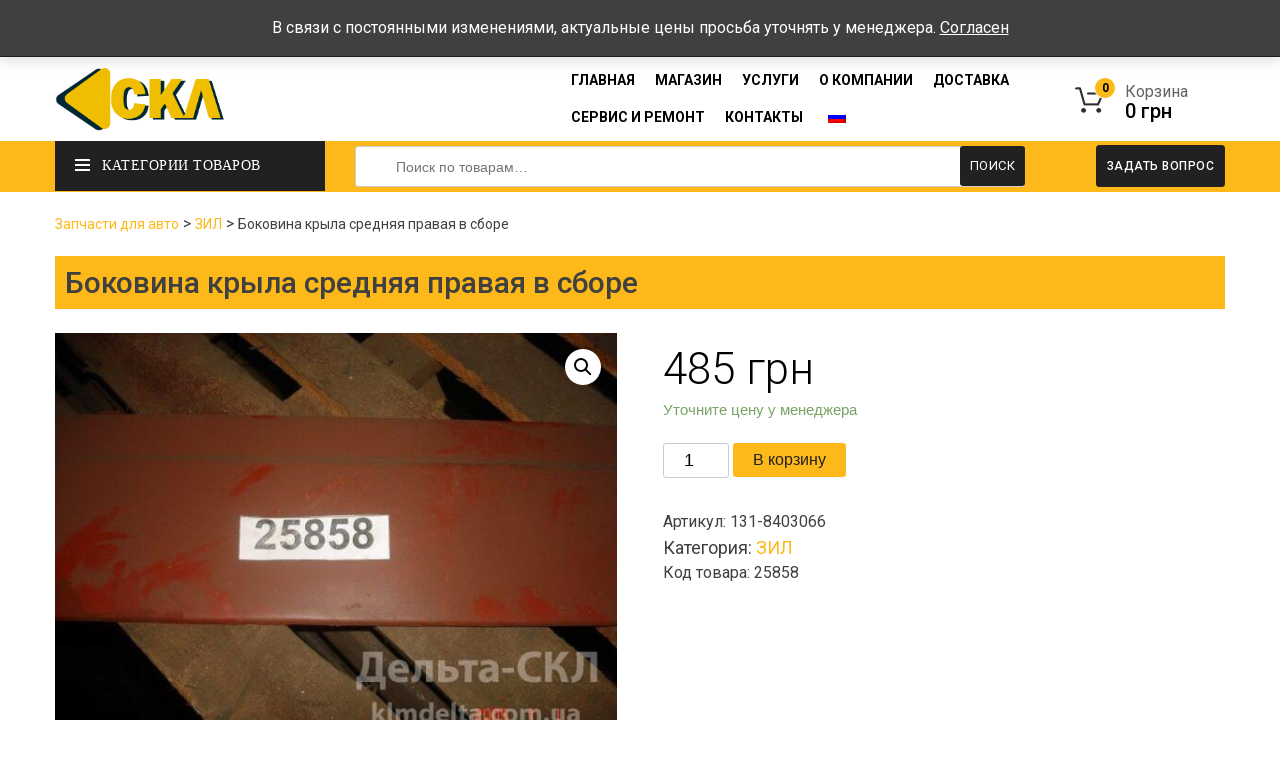

--- FILE ---
content_type: text/html; charset=UTF-8
request_url: https://klmdelta.com.ua/ru/zil/bokovina-kryla-srednyaya-pravaya-v-sbore/
body_size: 19789
content:
    <!doctype html>
    <html lang="ru-RU">

    <head>
        <meta charset="UTF-8">
        <meta name="viewport" content="width=device-width, initial-scale=1">
        <link rel="profile" href="https://gmpg.org/xfn/11">
        <link data-minify="1" rel="stylesheet" href="https://klmdelta.com.ua/wp-content/cache/min/1/wp-content/themes/delta/style_1.css?ver=1684786254" >
        <link data-minify="1" rel="stylesheet" href="https://klmdelta.com.ua/wp-content/cache/min/1/wp-content/themes/delta/css/bootstrap.css?ver=1684786254" >
        <link data-minify="1" rel="stylesheet" href="https://klmdelta.com.ua/wp-content/cache/min/1/wp-content/themes/delta/css/font-awesome.css?ver=1684786254" >
        <link data-minify="1" rel="stylesheet" href="https://klmdelta.com.ua/wp-content/cache/min/1/wp-content/themes/delta/css/magnific.css?ver=1684786254" >
        <link data-minify="1" rel="stylesheet" href="https://klmdelta.com.ua/wp-content/cache/min/1/wp-content/themes/delta/css/slider.css?ver=1684786254" >
        <link data-minify="1" rel="stylesheet" href="https://klmdelta.com.ua/wp-content/cache/min/1/wp-content/themes/delta/css/menu.css?ver=1684786254" >
        <link data-minify="1" rel="stylesheet" href="https://klmdelta.com.ua/wp-content/cache/min/1/wp-content/themes/delta/css/widget-grid.css?ver=1684786254" >
        <link data-minify="1" rel="stylesheet" href="https://klmdelta.com.ua/wp-content/cache/min/1/wp-content/themes/delta/css/grid-09.css?ver=1684786254" >
        <link data-minify="1" rel="stylesheet" href="https://klmdelta.com.ua/wp-content/cache/min/1/wp-content/themes/delta/css/yellow.css?ver=1684786254" >
        <link data-minify="1" rel="stylesheet" href="https://klmdelta.com.ua/wp-content/cache/min/1/wp-content/themes/delta/css/owl-carousel.css?ver=1684786254" >

        <link href="https://fonts.googleapis.com/css2?family=Roboto:ital,wght@0,100;0,300;0,400;0,500;0,700;0,900;1,100;1,300;1,400;1,500;1,700;1,900&#038;display=swap" rel="stylesheet">
        <meta name='robots' content='index, follow, max-image-preview:large, max-snippet:-1, max-video-preview:-1' />

	<!-- This site is optimized with the Yoast SEO Premium plugin v16.6 (Yoast SEO v20.6) - https://yoast.com/wordpress/plugins/seo/ -->
	<title>Боковина крыла средняя правая в сборе: цена, фото и описание.</title>
	<meta name="description" content="Купите Боковина крыла средняя правая в сборе - цена выгодная, доставка по всей Украине." />
	<link rel="canonical" href="https://klmdelta.com.ua/ru/zil/bokovina-kryla-srednyaya-pravaya-v-sbore/" />
	<meta property="og:locale" content="ru_RU" />
	<meta property="og:type" content="article" />
	<meta property="og:title" content="Боковина крыла средняя правая в сборе" />
	<meta property="og:description" content="Купите Боковина крыла средняя правая в сборе - цена выгодная, доставка по всей Украине." />
	<meta property="og:url" content="https://klmdelta.com.ua/ru/zil/bokovina-kryla-srednyaya-pravaya-v-sbore/" />
	<meta property="og:site_name" content="Дельта СКЛ" />
	<meta property="og:image" content="https://klmdelta.com.ua/wp-content/uploads/2021/01/DSC01379-scaled.jpg?v=1617198461" />
	<meta property="og:image:width" content="640" />
	<meta property="og:image:height" content="480" />
	<meta property="og:image:type" content="image/jpeg" />
	<meta name="twitter:card" content="summary_large_image" />
	<script type="application/ld+json" class="yoast-schema-graph">{"@context":"https://schema.org","@graph":[{"@type":["WebPage","ItemPage"],"@id":"https://klmdelta.com.ua/ru/zil/bokovina-kryla-srednyaya-pravaya-v-sbore/","url":"https://klmdelta.com.ua/ru/zil/bokovina-kryla-srednyaya-pravaya-v-sbore/","name":"Боковина крыла средняя правая в сборе: цена, фото и описание.","isPartOf":{"@id":"https://klmdelta.com.ua/ru/#website"},"primaryImageOfPage":{"@id":"https://klmdelta.com.ua/ru/zil/bokovina-kryla-srednyaya-pravaya-v-sbore/#primaryimage"},"image":{"@id":"https://klmdelta.com.ua/ru/zil/bokovina-kryla-srednyaya-pravaya-v-sbore/#primaryimage"},"thumbnailUrl":"https://klmdelta.com.ua/wp-content/uploads/2021/01/DSC01379-scaled.jpg?v=1617198461","datePublished":"2023-06-04T01:31:14+00:00","dateModified":"2023-06-04T01:31:14+00:00","description":"Купите Боковина крыла средняя правая в сборе - цена выгодная, доставка по всей Украине.","breadcrumb":{"@id":"https://klmdelta.com.ua/ru/zil/bokovina-kryla-srednyaya-pravaya-v-sbore/#breadcrumb"},"inLanguage":"ru-RU","potentialAction":[{"@type":"ReadAction","target":["https://klmdelta.com.ua/ru/zil/bokovina-kryla-srednyaya-pravaya-v-sbore/"]}]},{"@type":"ImageObject","inLanguage":"ru-RU","@id":"https://klmdelta.com.ua/ru/zil/bokovina-kryla-srednyaya-pravaya-v-sbore/#primaryimage","url":"https://klmdelta.com.ua/wp-content/uploads/2021/01/DSC01379-scaled.jpg?v=1617198461","contentUrl":"https://klmdelta.com.ua/wp-content/uploads/2021/01/DSC01379-scaled.jpg?v=1617198461","width":640,"height":480,"caption":"Боковина крыла средняя правая в сборе"},{"@type":"BreadcrumbList","@id":"https://klmdelta.com.ua/ru/zil/bokovina-kryla-srednyaya-pravaya-v-sbore/#breadcrumb","itemListElement":[{"@type":"ListItem","position":1,"name":"Запчасти для авто","item":"https://klmdelta.com.ua/ru/"},{"@type":"ListItem","position":2,"name":"ЗИЛ","item":"https://klmdelta.com.ua/ru/product-category/zil/"},{"@type":"ListItem","position":3,"name":"Боковина крыла средняя правая в сборе"}]},{"@type":"WebSite","@id":"https://klmdelta.com.ua/ru/#website","url":"https://klmdelta.com.ua/ru/","name":"Дельта СКЛ","description":"Продажа запчастей КрАЗ, МАЗ, Урал, КамАЗ, ГАЗ, ЗИЛ, ЯМЗ по всей Украине от «Дельта-СКЛ»","publisher":{"@id":"https://klmdelta.com.ua/ru/#organization"},"potentialAction":[{"@type":"SearchAction","target":{"@type":"EntryPoint","urlTemplate":"https://klmdelta.com.ua/ru/?s={search_term_string}"},"query-input":"required name=search_term_string"}],"inLanguage":"ru-RU"},{"@type":"Organization","@id":"https://klmdelta.com.ua/ru/#organization","name":"Дельта СКЛ","url":"https://klmdelta.com.ua/ru/","logo":{"@type":"ImageObject","inLanguage":"ru-RU","@id":"https://klmdelta.com.ua/ru/#/schema/logo/image/","url":"https://klmdelta.com.ua/wp-content/uploads/2020/01/cropped-logo-delta_skl-02-1.png","contentUrl":"https://klmdelta.com.ua/wp-content/uploads/2020/01/cropped-logo-delta_skl-02-1.png","width":500,"height":233,"caption":"Дельта СКЛ"},"image":{"@id":"https://klmdelta.com.ua/ru/#/schema/logo/image/"}}]}</script>
	<!-- / Yoast SEO Premium plugin. -->


<link href='https://fonts.gstatic.com' crossorigin rel='preconnect' />
<link rel="alternate" type="application/rss+xml" title="Дельта СКЛ &raquo; Лента" href="https://klmdelta.com.ua/ru/feed/" />
<link rel="alternate" type="application/rss+xml" title="Дельта СКЛ &raquo; Лента комментариев" href="https://klmdelta.com.ua/ru/comments/feed/" />
<link rel="alternate" type="application/rss+xml" title="Дельта СКЛ &raquo; Лента комментариев к &laquo;Боковина крыла средняя правая в сборе&raquo;" href="https://klmdelta.com.ua/ru/zil/bokovina-kryla-srednyaya-pravaya-v-sbore/feed/" />
<style type="text/css">
img.wp-smiley,
img.emoji {
	display: inline !important;
	border: none !important;
	box-shadow: none !important;
	height: 1em !important;
	width: 1em !important;
	margin: 0 0.07em !important;
	vertical-align: -0.1em !important;
	background: none !important;
	padding: 0 !important;
}
</style>
	<link rel='stylesheet' id='wp-block-library-css' href='https://klmdelta.com.ua/wp-includes/css/dist/block-library/style.min.css?ver=6.2.8' type='text/css' media='all' />
<link data-minify="1" rel='stylesheet' id='wc-blocks-vendors-style-css' href='https://klmdelta.com.ua/wp-content/cache/min/1/wp-content/plugins/woocommerce/packages/woocommerce-blocks/build/wc-blocks-vendors-style.css?ver=1684786254' type='text/css' media='all' />
<link data-minify="1" rel='stylesheet' id='wc-blocks-style-css' href='https://klmdelta.com.ua/wp-content/cache/min/1/wp-content/plugins/woocommerce/packages/woocommerce-blocks/build/wc-blocks-style.css?ver=1684786254' type='text/css' media='all' />
<link rel='stylesheet' id='classic-theme-styles-css' href='https://klmdelta.com.ua/wp-includes/css/classic-themes.min.css?ver=6.2.8' type='text/css' media='all' />
<style id='global-styles-inline-css' type='text/css'>
body{--wp--preset--color--black: #000000;--wp--preset--color--cyan-bluish-gray: #abb8c3;--wp--preset--color--white: #ffffff;--wp--preset--color--pale-pink: #f78da7;--wp--preset--color--vivid-red: #cf2e2e;--wp--preset--color--luminous-vivid-orange: #ff6900;--wp--preset--color--luminous-vivid-amber: #fcb900;--wp--preset--color--light-green-cyan: #7bdcb5;--wp--preset--color--vivid-green-cyan: #00d084;--wp--preset--color--pale-cyan-blue: #8ed1fc;--wp--preset--color--vivid-cyan-blue: #0693e3;--wp--preset--color--vivid-purple: #9b51e0;--wp--preset--gradient--vivid-cyan-blue-to-vivid-purple: linear-gradient(135deg,rgba(6,147,227,1) 0%,rgb(155,81,224) 100%);--wp--preset--gradient--light-green-cyan-to-vivid-green-cyan: linear-gradient(135deg,rgb(122,220,180) 0%,rgb(0,208,130) 100%);--wp--preset--gradient--luminous-vivid-amber-to-luminous-vivid-orange: linear-gradient(135deg,rgba(252,185,0,1) 0%,rgba(255,105,0,1) 100%);--wp--preset--gradient--luminous-vivid-orange-to-vivid-red: linear-gradient(135deg,rgba(255,105,0,1) 0%,rgb(207,46,46) 100%);--wp--preset--gradient--very-light-gray-to-cyan-bluish-gray: linear-gradient(135deg,rgb(238,238,238) 0%,rgb(169,184,195) 100%);--wp--preset--gradient--cool-to-warm-spectrum: linear-gradient(135deg,rgb(74,234,220) 0%,rgb(151,120,209) 20%,rgb(207,42,186) 40%,rgb(238,44,130) 60%,rgb(251,105,98) 80%,rgb(254,248,76) 100%);--wp--preset--gradient--blush-light-purple: linear-gradient(135deg,rgb(255,206,236) 0%,rgb(152,150,240) 100%);--wp--preset--gradient--blush-bordeaux: linear-gradient(135deg,rgb(254,205,165) 0%,rgb(254,45,45) 50%,rgb(107,0,62) 100%);--wp--preset--gradient--luminous-dusk: linear-gradient(135deg,rgb(255,203,112) 0%,rgb(199,81,192) 50%,rgb(65,88,208) 100%);--wp--preset--gradient--pale-ocean: linear-gradient(135deg,rgb(255,245,203) 0%,rgb(182,227,212) 50%,rgb(51,167,181) 100%);--wp--preset--gradient--electric-grass: linear-gradient(135deg,rgb(202,248,128) 0%,rgb(113,206,126) 100%);--wp--preset--gradient--midnight: linear-gradient(135deg,rgb(2,3,129) 0%,rgb(40,116,252) 100%);--wp--preset--duotone--dark-grayscale: url('#wp-duotone-dark-grayscale');--wp--preset--duotone--grayscale: url('#wp-duotone-grayscale');--wp--preset--duotone--purple-yellow: url('#wp-duotone-purple-yellow');--wp--preset--duotone--blue-red: url('#wp-duotone-blue-red');--wp--preset--duotone--midnight: url('#wp-duotone-midnight');--wp--preset--duotone--magenta-yellow: url('#wp-duotone-magenta-yellow');--wp--preset--duotone--purple-green: url('#wp-duotone-purple-green');--wp--preset--duotone--blue-orange: url('#wp-duotone-blue-orange');--wp--preset--font-size--small: 13px;--wp--preset--font-size--medium: 20px;--wp--preset--font-size--large: 36px;--wp--preset--font-size--x-large: 42px;--wp--preset--spacing--20: 0.44rem;--wp--preset--spacing--30: 0.67rem;--wp--preset--spacing--40: 1rem;--wp--preset--spacing--50: 1.5rem;--wp--preset--spacing--60: 2.25rem;--wp--preset--spacing--70: 3.38rem;--wp--preset--spacing--80: 5.06rem;--wp--preset--shadow--natural: 6px 6px 9px rgba(0, 0, 0, 0.2);--wp--preset--shadow--deep: 12px 12px 50px rgba(0, 0, 0, 0.4);--wp--preset--shadow--sharp: 6px 6px 0px rgba(0, 0, 0, 0.2);--wp--preset--shadow--outlined: 6px 6px 0px -3px rgba(255, 255, 255, 1), 6px 6px rgba(0, 0, 0, 1);--wp--preset--shadow--crisp: 6px 6px 0px rgba(0, 0, 0, 1);}:where(.is-layout-flex){gap: 0.5em;}body .is-layout-flow > .alignleft{float: left;margin-inline-start: 0;margin-inline-end: 2em;}body .is-layout-flow > .alignright{float: right;margin-inline-start: 2em;margin-inline-end: 0;}body .is-layout-flow > .aligncenter{margin-left: auto !important;margin-right: auto !important;}body .is-layout-constrained > .alignleft{float: left;margin-inline-start: 0;margin-inline-end: 2em;}body .is-layout-constrained > .alignright{float: right;margin-inline-start: 2em;margin-inline-end: 0;}body .is-layout-constrained > .aligncenter{margin-left: auto !important;margin-right: auto !important;}body .is-layout-constrained > :where(:not(.alignleft):not(.alignright):not(.alignfull)){max-width: var(--wp--style--global--content-size);margin-left: auto !important;margin-right: auto !important;}body .is-layout-constrained > .alignwide{max-width: var(--wp--style--global--wide-size);}body .is-layout-flex{display: flex;}body .is-layout-flex{flex-wrap: wrap;align-items: center;}body .is-layout-flex > *{margin: 0;}:where(.wp-block-columns.is-layout-flex){gap: 2em;}.has-black-color{color: var(--wp--preset--color--black) !important;}.has-cyan-bluish-gray-color{color: var(--wp--preset--color--cyan-bluish-gray) !important;}.has-white-color{color: var(--wp--preset--color--white) !important;}.has-pale-pink-color{color: var(--wp--preset--color--pale-pink) !important;}.has-vivid-red-color{color: var(--wp--preset--color--vivid-red) !important;}.has-luminous-vivid-orange-color{color: var(--wp--preset--color--luminous-vivid-orange) !important;}.has-luminous-vivid-amber-color{color: var(--wp--preset--color--luminous-vivid-amber) !important;}.has-light-green-cyan-color{color: var(--wp--preset--color--light-green-cyan) !important;}.has-vivid-green-cyan-color{color: var(--wp--preset--color--vivid-green-cyan) !important;}.has-pale-cyan-blue-color{color: var(--wp--preset--color--pale-cyan-blue) !important;}.has-vivid-cyan-blue-color{color: var(--wp--preset--color--vivid-cyan-blue) !important;}.has-vivid-purple-color{color: var(--wp--preset--color--vivid-purple) !important;}.has-black-background-color{background-color: var(--wp--preset--color--black) !important;}.has-cyan-bluish-gray-background-color{background-color: var(--wp--preset--color--cyan-bluish-gray) !important;}.has-white-background-color{background-color: var(--wp--preset--color--white) !important;}.has-pale-pink-background-color{background-color: var(--wp--preset--color--pale-pink) !important;}.has-vivid-red-background-color{background-color: var(--wp--preset--color--vivid-red) !important;}.has-luminous-vivid-orange-background-color{background-color: var(--wp--preset--color--luminous-vivid-orange) !important;}.has-luminous-vivid-amber-background-color{background-color: var(--wp--preset--color--luminous-vivid-amber) !important;}.has-light-green-cyan-background-color{background-color: var(--wp--preset--color--light-green-cyan) !important;}.has-vivid-green-cyan-background-color{background-color: var(--wp--preset--color--vivid-green-cyan) !important;}.has-pale-cyan-blue-background-color{background-color: var(--wp--preset--color--pale-cyan-blue) !important;}.has-vivid-cyan-blue-background-color{background-color: var(--wp--preset--color--vivid-cyan-blue) !important;}.has-vivid-purple-background-color{background-color: var(--wp--preset--color--vivid-purple) !important;}.has-black-border-color{border-color: var(--wp--preset--color--black) !important;}.has-cyan-bluish-gray-border-color{border-color: var(--wp--preset--color--cyan-bluish-gray) !important;}.has-white-border-color{border-color: var(--wp--preset--color--white) !important;}.has-pale-pink-border-color{border-color: var(--wp--preset--color--pale-pink) !important;}.has-vivid-red-border-color{border-color: var(--wp--preset--color--vivid-red) !important;}.has-luminous-vivid-orange-border-color{border-color: var(--wp--preset--color--luminous-vivid-orange) !important;}.has-luminous-vivid-amber-border-color{border-color: var(--wp--preset--color--luminous-vivid-amber) !important;}.has-light-green-cyan-border-color{border-color: var(--wp--preset--color--light-green-cyan) !important;}.has-vivid-green-cyan-border-color{border-color: var(--wp--preset--color--vivid-green-cyan) !important;}.has-pale-cyan-blue-border-color{border-color: var(--wp--preset--color--pale-cyan-blue) !important;}.has-vivid-cyan-blue-border-color{border-color: var(--wp--preset--color--vivid-cyan-blue) !important;}.has-vivid-purple-border-color{border-color: var(--wp--preset--color--vivid-purple) !important;}.has-vivid-cyan-blue-to-vivid-purple-gradient-background{background: var(--wp--preset--gradient--vivid-cyan-blue-to-vivid-purple) !important;}.has-light-green-cyan-to-vivid-green-cyan-gradient-background{background: var(--wp--preset--gradient--light-green-cyan-to-vivid-green-cyan) !important;}.has-luminous-vivid-amber-to-luminous-vivid-orange-gradient-background{background: var(--wp--preset--gradient--luminous-vivid-amber-to-luminous-vivid-orange) !important;}.has-luminous-vivid-orange-to-vivid-red-gradient-background{background: var(--wp--preset--gradient--luminous-vivid-orange-to-vivid-red) !important;}.has-very-light-gray-to-cyan-bluish-gray-gradient-background{background: var(--wp--preset--gradient--very-light-gray-to-cyan-bluish-gray) !important;}.has-cool-to-warm-spectrum-gradient-background{background: var(--wp--preset--gradient--cool-to-warm-spectrum) !important;}.has-blush-light-purple-gradient-background{background: var(--wp--preset--gradient--blush-light-purple) !important;}.has-blush-bordeaux-gradient-background{background: var(--wp--preset--gradient--blush-bordeaux) !important;}.has-luminous-dusk-gradient-background{background: var(--wp--preset--gradient--luminous-dusk) !important;}.has-pale-ocean-gradient-background{background: var(--wp--preset--gradient--pale-ocean) !important;}.has-electric-grass-gradient-background{background: var(--wp--preset--gradient--electric-grass) !important;}.has-midnight-gradient-background{background: var(--wp--preset--gradient--midnight) !important;}.has-small-font-size{font-size: var(--wp--preset--font-size--small) !important;}.has-medium-font-size{font-size: var(--wp--preset--font-size--medium) !important;}.has-large-font-size{font-size: var(--wp--preset--font-size--large) !important;}.has-x-large-font-size{font-size: var(--wp--preset--font-size--x-large) !important;}
.wp-block-navigation a:where(:not(.wp-element-button)){color: inherit;}
:where(.wp-block-columns.is-layout-flex){gap: 2em;}
.wp-block-pullquote{font-size: 1.5em;line-height: 1.6;}
</style>
<link data-minify="1" rel='stylesheet' id='contact-form-7-css' href='https://klmdelta.com.ua/wp-content/cache/min/1/wp-content/plugins/contact-form-7/includes/css/styles.css?ver=1684786254' type='text/css' media='all' />
<link rel='stylesheet' id='photoswipe-css' href='https://klmdelta.com.ua/wp-content/plugins/woocommerce/assets/css/photoswipe/photoswipe.min.css?ver=7.7.0' type='text/css' media='all' />
<link rel='stylesheet' id='photoswipe-default-skin-css' href='https://klmdelta.com.ua/wp-content/plugins/woocommerce/assets/css/photoswipe/default-skin/default-skin.min.css?ver=7.7.0' type='text/css' media='all' />
<link data-minify="1" rel='stylesheet' id='woocommerce-layout-css' href='https://klmdelta.com.ua/wp-content/cache/min/1/wp-content/plugins/woocommerce/assets/css/woocommerce-layout.css?ver=1684786254' type='text/css' media='all' />
<link data-minify="1" rel='stylesheet' id='woocommerce-smallscreen-css' href='https://klmdelta.com.ua/wp-content/cache/min/1/wp-content/plugins/woocommerce/assets/css/woocommerce-smallscreen.css?ver=1684786254' type='text/css' media='only screen and (max-width: 768px)' />
<link data-minify="1" rel='stylesheet' id='woocommerce-general-css' href='https://klmdelta.com.ua/wp-content/cache/min/1/wp-content/plugins/woocommerce/assets/css/woocommerce.css?ver=1684786254' type='text/css' media='all' />
<style id='woocommerce-inline-inline-css' type='text/css'>
.woocommerce form .form-row .required { visibility: visible; }
</style>
<link data-minify="1" rel='stylesheet' id='trp-language-switcher-style-css' href='https://klmdelta.com.ua/wp-content/cache/min/1/wp-content/plugins/translatepress-multilingual/assets/css/trp-language-switcher.css?ver=1684786254' type='text/css' media='all' />
<link data-minify="1" rel='stylesheet' id='delta-style-css' href='https://klmdelta.com.ua/wp-content/cache/min/1/wp-content/themes/delta/style.css?ver=1684786255' type='text/css' media='all' />
<script type='text/javascript' src='https://klmdelta.com.ua/wp-includes/js/jquery/jquery.min.js?ver=3.6.4' id='jquery-core-js' defer></script>
<script type='text/javascript' src='https://klmdelta.com.ua/wp-includes/js/jquery/jquery-migrate.min.js?ver=3.4.0' id='jquery-migrate-js' defer></script>
<script data-minify="1" type='text/javascript' src='https://klmdelta.com.ua/wp-content/cache/min/1/wp-content/plugins/translatepress-multilingual/assets/js/trp-frontend-compatibility.js?ver=1684786255' id='trp-frontend-compatibility-js' defer></script>
<link rel="https://api.w.org/" href="https://klmdelta.com.ua/ru/wp-json/" /><link rel="alternate" type="application/json" href="https://klmdelta.com.ua/ru/wp-json/wp/v2/product/18306" /><link rel="EditURI" type="application/rsd+xml" title="RSD" href="https://klmdelta.com.ua/xmlrpc.php?rsd" />
<link rel="wlwmanifest" type="application/wlwmanifest+xml" href="https://klmdelta.com.ua/wp-includes/wlwmanifest.xml" />
<meta name="generator" content="WordPress 6.2.8" />
<meta name="generator" content="WooCommerce 7.7.0" />
<link rel='shortlink' href='https://klmdelta.com.ua/ru/?p=18306' />
<link rel="alternate" hreflang="ru-RU" href="https://klmdelta.com.ua/ru/zil/bokovina-kryla-srednyaya-pravaya-v-sbore/"/>
<link rel="alternate" hreflang="uk" href="https://klmdelta.com.ua/ua/zil/bokovina-kryla-srednyaya-pravaya-v-sbore/"/>
<link rel="alternate" hreflang="ru" href="https://klmdelta.com.ua/ru/zil/bokovina-kryla-srednyaya-pravaya-v-sbore/"/>
<link rel="pingback" href="https://klmdelta.com.ua/xmlrpc.php">	<noscript><style>.woocommerce-product-gallery{ opacity: 1 !important; }</style></noscript>
	<style type="text/css">.recentcomments a{display:inline !important;padding:0 !important;margin:0 !important;}</style><link rel="icon" href="https://klmdelta.com.ua/wp-content/uploads/2020/01/cropped-favicon-delta-32x32.png" sizes="32x32" />
<link rel="icon" href="https://klmdelta.com.ua/wp-content/uploads/2020/01/cropped-favicon-delta-192x192.png" sizes="192x192" />
<link rel="apple-touch-icon" href="https://klmdelta.com.ua/wp-content/uploads/2020/01/cropped-favicon-delta-180x180.png" />
<meta name="msapplication-TileImage" content="https://klmdelta.com.ua/wp-content/uploads/2020/01/cropped-favicon-delta-270x270.png" />
		<style type="text/css" id="wp-custom-css">
			.main-navigation ul ul a {
    width: 250px;
	padding-left: 30% !important;
}

.woocommerce-store-notice, p.demo_store  {
	background-color: #404040;
}		</style>
		<noscript><style id="rocket-lazyload-nojs-css">.rll-youtube-player, [data-lazy-src]{display:none !important;}</style></noscript>
        <script data-minify="1" src="https://klmdelta.com.ua/wp-content/cache/min/1/wp-content/themes/delta/js/jquery.js?ver=1684786255" defer></script>
        <script data-minify="1" src="https://klmdelta.com.ua/wp-content/cache/min/1/wp-content/themes/delta/js/owl-carousel.js?ver=1684786255" defer></script>
         <script>window.addEventListener('DOMContentLoaded', function() {
    jQuery( document ).ready(function() {
    if (window.location.pathname == '/') {
        $('.vertical-wrapper').css({
    'visibility':'inherit',
    'opacity':'1'
});
    }
});
});</script>




    </head>

    <body class="product-template-default single single-product postid-18306 wp-custom-logo theme-delta checkout-field-editor-active woocommerce woocommerce-page woocommerce-demo-store woocommerce-no-js translatepress-ru_RU">
        <div id="page" class="site">

            <!-- #masthead -->
            <header id="header" class=" variant typeheader-2">
                <div class="header-top hidden-compact">
                    <div class="container">
                        <div class="row">
                            <div class="header-top-left hidden-xs hidden-sm col-lg-6 col-md-4 col-sm-12 col-xs-12">
                                <ul class="top-link list-inline">
                                    <li><i class="fa fa-envelope"></i><p><a href="mail:deltadeltaskl@ukr.net"> deltadeltaskl@ukr.net</a></p></li>
                                    <li><i class="fa fa-phone"></i><p><a href="tel:+380974344433">+38 (097) 434-44-33</a></p></li>
                                </ul>
                            </div>
                            <div class="header-top-right collapsed-block col-lg-6 col-md-8 col-sm-12 col-xs-12">
                              <span>Время работы:  Пн-Пт: 08:00-17:00, Сб-Вс - выходные</span>
                            </div>
                        </div>
                    </div>
                </div>
                <div class="header-middle ">
                   
                    <div class="container">
                        <div class="row" style="display: flex; align-items: center;">
                            <div class="navbar-logo col-lg-2 col-md-2 col-sm-4 col-xs-5">
                                <div class="logo">
                                  <div class="site-branding">
                                        <a href="https://klmdelta.com.ua/ru/" class="custom-logo-link" rel="home"><img width="500" height="233" src="data:image/svg+xml,%3Csvg%20xmlns='http://www.w3.org/2000/svg'%20viewBox='0%200%20500%20233'%3E%3C/svg%3E" class="custom-logo" alt="Дельта СКЛ" decoding="async" data-lazy-srcset="https://klmdelta.com.ua/wp-content/uploads/2020/01/cropped-logo-delta_skl-02-1.png 500w, https://klmdelta.com.ua/wp-content/uploads/2020/01/cropped-logo-delta_skl-02-1-300x140.png 300w" data-lazy-sizes="(max-width: 500px) 100vw, 500px" data-lazy-src="https://klmdelta.com.ua/wp-content/uploads/2020/01/cropped-logo-delta_skl-02-1.png" /><noscript><img width="500" height="233" src="https://klmdelta.com.ua/wp-content/uploads/2020/01/cropped-logo-delta_skl-02-1.png" class="custom-logo" alt="Дельта СКЛ" decoding="async" srcset="https://klmdelta.com.ua/wp-content/uploads/2020/01/cropped-logo-delta_skl-02-1.png 500w, https://klmdelta.com.ua/wp-content/uploads/2020/01/cropped-logo-delta_skl-02-1-300x140.png 300w" sizes="(max-width: 500px) 100vw, 500px" /></noscript></a>                                </div>
                                </div>
                            </div>
                            <div class="main-menu col-lg-8 col-md-8 col-sm-4">
                                <div class="responsive megamenu-style-dev">
                                    <nav class="navbar-default">
                                     <nav id="site-navigation" class="main-navigation">
                                         <div class="close-list-menu">
                        <i class="fa fa-times-circle fa-2x" aria-hidden="true"></i>
                    </div>  
                    <button class="menu-toggle" aria-controls="primary-menu" aria-expanded="false">Меню</button>
                    <div class="menu-menu-1-container"><ul id="primary-menu" class="menu"><li id="menu-item-22717" class="menu-item menu-item-type-custom menu-item-object-custom menu-item-22717"><a href="https://www.klmdelta.com.ua/">Главная</a></li>
<li id="menu-item-46" class="menu-item menu-item-type-post_type menu-item-object-page current_page_parent menu-item-46"><a href="https://klmdelta.com.ua/ru/shop/">Магазин</a></li>
<li id="menu-item-22718" class="menu-item menu-item-type-custom menu-item-object-custom menu-item-has-children menu-item-22718"><a href="#">Услуги</a>
<ul class="sub-menu">
	<li id="menu-item-115" class="menu-item menu-item-type-post_type menu-item-object-page menu-item-115"><a href="https://klmdelta.com.ua/ru/remont-dvigatelej/">Капитальный ремонт двигателей</a></li>
	<li id="menu-item-155" class="menu-item menu-item-type-post_type menu-item-object-page menu-item-155"><a href="https://klmdelta.com.ua/ru/remont-avtomobilej-kraz-maz-kamaz/">Ремонт автомобилей КрАЗ, МАЗ, КАМАЗ</a></li>
	<li id="menu-item-26508" class="menu-item menu-item-type-post_type menu-item-object-page menu-item-26508"><a href="https://klmdelta.com.ua/ru/remont-toplivnoj-apparatury/">Ремонт топливной аппаратуры</a></li>
</ul>
</li>
<li id="menu-item-48" class="menu-item menu-item-type-post_type menu-item-object-page menu-item-48"><a href="https://klmdelta.com.ua/ru/about-us/">О компании</a></li>
<li id="menu-item-24604" class="menu-item menu-item-type-post_type menu-item-object-page menu-item-24604"><a href="https://klmdelta.com.ua/ru/dostavka/">Доставка</a></li>
<li id="menu-item-89" class="menu-item menu-item-type-post_type menu-item-object-page menu-item-89"><a href="https://klmdelta.com.ua/ru/servis-i-remont/">Сервис и ремонт</a></li>
<li id="menu-item-44" class="menu-item menu-item-type-post_type menu-item-object-page menu-item-44"><a href="https://klmdelta.com.ua/ru/contact-us/">Контакты</a></li>
<li id="menu-item-26499" class="trp-language-switcher-container menu-item menu-item-type-post_type menu-item-object-language_switcher menu-item-has-children current-language-menu-item menu-item-26499"><a href="https://klmdelta.com.ua/ru/zil/bokovina-kryla-srednyaya-pravaya-v-sbore/"><span data-no-translation><img class="trp-flag-image" src="data:image/svg+xml,%3Csvg%20xmlns='http://www.w3.org/2000/svg'%20viewBox='0%200%2018%2012'%3E%3C/svg%3E" width="18" height="12" alt="ru_RU" title="Русский" data-lazy-src="https://klmdelta.com.ua/wp-content/plugins/translatepress-multilingual/assets/images/flags/ru_RU.png"><noscript><img class="trp-flag-image" src="https://klmdelta.com.ua/wp-content/plugins/translatepress-multilingual/assets/images/flags/ru_RU.png" width="18" height="12" alt="ru_RU" title="Русский"></noscript></span></a>
<ul class="sub-menu">
	<li id="menu-item-26497" class="trp-language-switcher-container menu-item menu-item-type-post_type menu-item-object-language_switcher menu-item-26497"><a href="https://klmdelta.com.ua/ua/zil/bokovina-kryla-srednyaya-pravaya-v-sbore/"><span data-no-translation><img class="trp-flag-image" src="data:image/svg+xml,%3Csvg%20xmlns='http://www.w3.org/2000/svg'%20viewBox='0%200%2018%2012'%3E%3C/svg%3E" width="18" height="12" alt="uk" title="Українська" data-lazy-src="https://klmdelta.com.ua/wp-content/plugins/translatepress-multilingual/assets/images/flags/uk.png"><noscript><img class="trp-flag-image" src="https://klmdelta.com.ua/wp-content/plugins/translatepress-multilingual/assets/images/flags/uk.png" width="18" height="12" alt="uk" title="Українська"></noscript></span></a></li>
</ul>
</li>
</ul></div>                </nav>
                                    </nav>
                                </div>

                            </div>
                            <div class="shopping_cart">
                                <div id="cart" class="btn-shopping-cart">
                                    <a href="https://klmdelta.com.ua/ru/checkout" data-loading-text="Loading... " class="btn-group top_cart dropdown-toggle" data-toggle="dropdown">
                                        <div class="shopcart">
                                            <span class="icon-c">
        <i class="fa fa-shopping-bag"></i>
      </span>
                                            <div class="shopcart-inner">
                                                <p class="text-shopping-cart">
                                                   Корзина
                                                </p>

                                                <span class="total-shopping-cart cart-total-full">
           <span class="items_cart">0</span><span class="items_cart2"> item(s)</span><span class="items_carts"> <span class="woocommerce-Price-amount amount"><bdi>0&nbsp;<span class="woocommerce-Price-currencySymbol">грн</span></bdi></span></span>
                                                </span>


                                            </div>
                                        </div>
                                    </a>
                                    <ul class="dropdown-menu pull-right shoppingcart-box">
                                        <li>
                                          <div class="woocommerce"><div class="woocommerce-notices-wrapper"></div><p class="cart-empty woocommerce-info">Ваша корзина пока пуста.</p>	<p class="return-to-shop">
		<a class="button wc-backward wp-element-button" href="https://klmdelta.com.ua/ru/shop/">
			Вернуться в магазин		</a>
	</p>
</div>                                        </li>
                                    </ul>
                                </div>
                            </div>

                        </div>
                    </div>
                </div>
                <div class="header-bottom hidden-compact">
                    <div class="container">
                        <div class="row">
                            <div class="bottom1 menu-vertical col-lg-3 col-md-3 col-sm-3">
                                <div class="responsive megamenu-style-dev">
                                    <div class="so-vertical-menu no-gutter">
                                        <nav class="navbar-default">
                                            <div class=" container-megamenu  container   vertical  ">
                                                <div id="menuHeading">
                                                    <div class="megamenuToogle-wrapper">
                                                        <div class="megamenuToogle-pattern">
                                                            <div class="container">
                                                                <div><span></span><span></span><span></span></div>
                                                                Категории товаров
                                                            </div>
                                                        </div>
                                                    </div>
                                                </div>
                                                <div class="navbar-header">
                                                    <div id="show-verticalmenu" data-toggle="collapse" class="navbar-toggle">
                    <i class="fa fa-bars"></i>
                    <span class=" hidden-sm"> Категории товаров       </span>
                </div>
                                                </div>
                                                <div class="vertical-wrapper">
                                                    <span id="remove-verticalmenu" class="fa fa-times"></span>
                                                    <div class="megamenu-pattern">
                                                        <div class="container">

                                      <ul class="megamenu" data-transition="slide" data-animationtime="300">

                                           

                                              <div class="menu-menu-2-container"><ul id="menu-menu-2" class="menu"><li id="menu-item-12321" class="menu-item menu-item-type-taxonomy menu-item-object-product_cat menu-item-12321"><a href="https://klmdelta.com.ua/ru/product-category/kraz/">КрАЗ</a></li>
<li id="menu-item-12322" class="menu-item menu-item-type-taxonomy menu-item-object-product_cat menu-item-12322"><a href="https://klmdelta.com.ua/ru/product-category/dv-yamz/">ДВ ЯМЗ</a></li>
<li id="menu-item-12323" class="menu-item menu-item-type-taxonomy menu-item-object-product_cat menu-item-12323"><a href="https://klmdelta.com.ua/ru/product-category/gaz/">ГАЗ</a></li>
<li id="menu-item-24602" class="menu-item menu-item-type-taxonomy menu-item-object-product_cat menu-item-24602"><a href="https://klmdelta.com.ua/ru/product-category/avtomobilii-legkovi/vaz/">ВАЗ</a></li>
<li id="menu-item-12324" class="menu-item menu-item-type-taxonomy menu-item-object-product_cat menu-item-12324"><a href="https://klmdelta.com.ua/ru/product-category/rizne/">Разное</a></li>
<li id="menu-item-12325" class="menu-item menu-item-type-taxonomy menu-item-object-product_cat current-product-ancestor current-menu-parent current-product-parent menu-item-12325"><a href="https://klmdelta.com.ua/ru/product-category/zil/">ЗИЛ</a></li>
<li id="menu-item-12326" class="menu-item menu-item-type-taxonomy menu-item-object-product_cat menu-item-12326"><a href="https://klmdelta.com.ua/ru/product-category/kamaz/">КамАЗ</a></li>
<li id="menu-item-12327" class="menu-item menu-item-type-taxonomy menu-item-object-product_cat menu-item-12327"><a href="https://klmdelta.com.ua/ru/product-category/traktor/">Трактор</a></li>
<li id="menu-item-12328" class="menu-item menu-item-type-taxonomy menu-item-object-product_cat menu-item-12328"><a href="https://klmdelta.com.ua/ru/product-category/maz/">МАЗ</a></li>
<li id="menu-item-12329" class="menu-item menu-item-type-taxonomy menu-item-object-product_cat menu-item-12329"><a href="https://klmdelta.com.ua/ru/product-category/mtz/">МТЗ</a></li>
<li id="menu-item-12330" class="menu-item menu-item-type-taxonomy menu-item-object-product_cat menu-item-12330"><a href="https://klmdelta.com.ua/ru/product-category/ural/">УРАЛ</a></li>
</ul></div>
                                      </ul>


                                                        </div>
                                                    </div>
                                                </div>
                                            </div>
                                        </nav>
                                    </div>
                                </div>
                                                          </div>
                            <div class="bottom2 col-lg-7 col-md-6 col-sm-6">
                                <div class="search-header-w">
                                    <div id="sosearchpro" class="sosearchpro-wrapper so-search ">
                                        <form role="search" method="get" class="woocommerce-product-search" action="https://klmdelta.com.ua/ru/">
	<label class="screen-reader-text" for="woocommerce-product-search-field-0">Искать:</label>
	<input type="search" id="woocommerce-product-search-field-0" class="search-field" placeholder="Поиск по товарам&hellip;" value="" name="s" />
	<button type="submit" value="Поиск" class="wp-element-button">Поиск</button>
	<input type="hidden" name="post_type" value="product" />
</form>
                                    </div>

                                </div>
                            </div>
                            <div class="telephone col-lg-2 hidden-xs">
                                 <div class="mybtn">
                                                <button type="button" class="btn btn-primary" data-toggle="modal" data-target="#exampleModalLong">
                                Задать вопрос
</button>
                                </div>
                                 <div class="modal fade" id="exampleModalLong" tabindex="-1" role="dialog" aria-labelledby="exampleModalLongTitle" aria-hidden="true">
                <div class="modal-dialog modal-dialog-centered" role="document">
                    <div class="modal-content">
                        <div class="modal-header">
                            <div class="modal-title" id="exampleModalLongTitle">Задать вопрос</div>
                            <button type="button" class="close" data-dismiss="modal" aria-label="Close">
          <span aria-hidden="true">&times;</span>
        </button>
                        </div>
                        <div class="modal-body">
                           
<div class="wpcf7 no-js" id="wpcf7-f28-o1" lang="ru-RU" dir="ltr">
<div class="screen-reader-response"><p role="status" aria-live="polite" aria-atomic="true"></p> <ul></ul></div>
<form action="/ru/zil/bokovina-kryla-srednyaya-pravaya-v-sbore/#wpcf7-f28-o1" method="post" class="wpcf7-form init" aria-label="Контактная форма" novalidate="novalidate" data-status="init">
<div style="display: none;">
<input type="hidden" name="_wpcf7" value="28" />
<input type="hidden" name="_wpcf7_version" value="5.7.6" />
<input type="hidden" name="_wpcf7_locale" value="ru_RU" />
<input type="hidden" name="_wpcf7_unit_tag" value="wpcf7-f28-o1" />
<input type="hidden" name="_wpcf7_container_post" value="0" />
<input type="hidden" name="_wpcf7_posted_data_hash" value="" />
</div>
<div class="contact-form">
	<div  class="form-horizontal">
		<fieldset>
			<legend>
				<div>
					<p>Свяжитесь с нами
					</p>
				</div>
			</legend>
			<div class="form-group required">
				<div class="col-sm-12 ">
					<p><span class="wpcf7-form-control-wrap" data-name="your-name"><input size="40" class="wpcf7-form-control wpcf7-text wpcf7-validates-as-required" aria-required="true" aria-invalid="false" placeholder="Ваше имя...*" value="" type="text" name="your-name" /></span>
					</p>
				</div>
			</div>
			<div class="form-group required">
				<div class="col-sm-12">
					<p><span class="wpcf7-form-control-wrap" data-name="your-phone"><input size="40" class="wpcf7-form-control wpcf7-text wpcf7-tel wpcf7-validates-as-required wpcf7-validates-as-tel" aria-required="true" aria-invalid="false" placeholder="Телефон для связи...*" value="" type="tel" name="your-phone" /></span>
					</p>
				</div>
			</div>
			<div class="form-group required">
				<div class="col-sm-12">
					<p><span class="wpcf7-form-control-wrap" data-name="your-message"><textarea cols="40" rows="10" class="wpcf7-form-control wpcf7-textarea" aria-invalid="false" placeholder="Сообщение..." name="your-message"></textarea></span>
					</p>
				</div>
			</div>
			<div class="buttons">
				<div class="pull-left">
					<p><button class="btn btn-info" ENGINE="submit"><span>Отправить </span></button>
					</p>
				</div>
			</div>
		</fieldset>
	</div>
</div><div class="wpcf7-response-output" aria-hidden="true"></div>
</form>
</div>
                        </div>
                    </div>
                </div>
            </div>
                            </div>
                        </div>
                    </div>
                </div>
            </header>
            <div id="content" class="site-content">
                <script>window.addEventListener('DOMContentLoaded', function() {
                    jQuery('.close-list-menu').click(function(){
                        jQuery('#site-navigation button').click();
                    });

                });</script>


            <div id="breadcrumbs" class="container"><span><span><a href="https://klmdelta.com.ua/ru/">Запчасти для авто</a></span> &gt; <span><a href="https://klmdelta.com.ua/ru/product-category/zil/">ЗИЛ</a></span> &gt; <span class="breadcrumb_last" aria-current="page">Боковина крыла средняя правая в сборе</span></span></div>
	<div id="primary" class="content-area">
		<main id="main" class="site-main">
            <div class="container">
		
<article id="post-18306" class="post-18306 product type-product status-publish has-post-thumbnail product_cat-zil first onbackorder purchasable product-type-simple">
	<header class="entry-header">
		<h1 class="entry-title">Боковина крыла средняя правая в сборе</h1>	</header><!-- .entry-header -->

	
			<div class="post-thumbnail">
							</div><!-- .post-thumbnail -->

		
	<div class="entry-content">
		<div class="woocommerce">			<div class="single-product" data-product-page-preselected-id="0">
				<div class="woocommerce-notices-wrapper"></div><div id="product-18306" class="product type-product post-18306 status-publish onbackorder product_cat-zil has-post-thumbnail purchasable product-type-simple">

	<div class="woocommerce-product-gallery woocommerce-product-gallery--with-images woocommerce-product-gallery--columns-4 images" data-columns="4" style="opacity: 0; transition: opacity .25s ease-in-out;">
	<figure class="woocommerce-product-gallery__wrapper">
		<div data-thumb="https://klmdelta.com.ua/wp-content/uploads/2021/01/DSC01379-scaled-100x100.jpg?v=1617198461" data-thumb-alt="Боковина крыла средняя правая в сборе" class="woocommerce-product-gallery__image"><a href="https://klmdelta.com.ua/wp-content/uploads/2021/01/DSC01379-scaled.jpg?v=1617198461"><img width="600" height="450" src="https://klmdelta.com.ua/wp-content/uploads/2021/01/DSC01379-scaled-600x450.jpg?v=1617198461" class="wp-post-image" alt="Боковина крыла средняя правая в сборе" decoding="async" title="Боковина крыла средняя правая в сборе" data-caption="" data-src="https://klmdelta.com.ua/wp-content/uploads/2021/01/DSC01379-scaled.jpg?v=1617198461" data-large_image="https://klmdelta.com.ua/wp-content/uploads/2021/01/DSC01379-scaled.jpg?v=1617198461" data-large_image_width="640" data-large_image_height="480" srcset="https://klmdelta.com.ua/wp-content/uploads/2021/01/DSC01379-scaled-600x450.jpg?v=1617198461 600w, https://klmdelta.com.ua/wp-content/uploads/2021/01/DSC01379-scaled-300x225.jpg?v=1617198461 300w, https://klmdelta.com.ua/wp-content/uploads/2021/01/DSC01379-scaled.jpg?v=1617198461 640w" sizes="(max-width: 600px) 100vw, 600px" /></a></div>	</figure>
</div>

	<div class="summary entry-summary">
		<p class="price"><span class="woocommerce-Price-amount amount"><bdi>485&nbsp;<span class="woocommerce-Price-currencySymbol">грн</span></bdi></span></p>
<p class="stock available-on-backorder">Уточните цену у менеджера</p>

	
	<form class="cart" action="" method="post" enctype='multipart/form-data'>
		
		<div class="quantity">
		<label class="screen-reader-text" for="quantity_69563c084aeea">Количество товара Боковина крыла средняя правая в сборе</label>
	<input
		type="number"
				id="quantity_69563c084aeea"
		class="input-text qty text"
		name="quantity"
		value="1"
		title="Кол-во"
		size="4"
		min="1"
		max=""
					step="1"
			placeholder=""
			inputmode="numeric"
			autocomplete="off"
			/>
	</div>

		<button type="submit" name="add-to-cart" value="18306" class="single_add_to_cart_button button alt wp-element-button">В корзину</button>

			</form>

	
<div class="product_meta">

	
	
		<span class="sku_wrapper">Артикул: <span class="sku">131-8403066</span></span>

	
	<span class="posted_in">Категория: <a href="https://klmdelta.com.ua/ru/product-category/zil/" rel="tag">ЗИЛ</a></span>
	
	
</div>
<div class='attr-here'>Код товара: 25858</div>	</div>

		

<section class="descr-prod">
	<span><p>Купите</span> Боковина крыла средняя правая в сборе <span>в интернет-магазине запчастей для авто. Оперативная доставка по всей Украине, большая часть ассортимента находится в наличии на складах Дельта-СКЛ. Заказывайте</span> Боковина крыла средняя правая в сборе <span>по выгодной цене, а также смотрите другие запчасти в категории</span> ЗИЛ.</p>
	<span><p>Если у Вас есть вопросы или нужна консультация, позвоните нам по телефону +38 (097) 434-44-33.</p>
	<p>Для быстрого поиска запчасти на складе, сообщите пожалуйста артикул </span>131-8403066.</p>
</section>


	
	<section class="related products">

					<h2>Рекомендовано</h2>
				
		<ul class="products columns-4">

			
					<li class="product type-product post-13090 status-publish first onbackorder product_cat-zil has-post-thumbnail purchasable product-type-simple">
	<a href="https://klmdelta.com.ua/ru/zil/prokladka-forsunki-zil-5301-mmz/" class="woocommerce-LoopProduct-link woocommerce-loop-product__link"><img width="300" height="300" src="data:image/svg+xml,%3Csvg%20xmlns='http://www.w3.org/2000/svg'%20viewBox='0%200%20300%20300'%3E%3C/svg%3E" class="attachment-woocommerce_thumbnail size-woocommerce_thumbnail" alt="Прокладка форсунки ЗИЛ 5301, ММЗ" decoding="async" data-lazy-srcset="https://klmdelta.com.ua/wp-content/uploads/2021/01/SAM_4108-scaled-scaled-300x300.jpg?v=1617194828 300w, https://klmdelta.com.ua/wp-content/uploads/2021/01/SAM_4108-scaled-scaled-150x150.jpg?v=1617194828 150w, https://klmdelta.com.ua/wp-content/uploads/2021/01/SAM_4108-scaled-scaled-100x100.jpg?v=1617194828 100w" data-lazy-sizes="(max-width: 300px) 100vw, 300px" data-lazy-src="https://klmdelta.com.ua/wp-content/uploads/2021/01/SAM_4108-scaled-scaled-300x300.jpg?v=1617194828" /><noscript><img width="300" height="300" src="https://klmdelta.com.ua/wp-content/uploads/2021/01/SAM_4108-scaled-scaled-300x300.jpg?v=1617194828" class="attachment-woocommerce_thumbnail size-woocommerce_thumbnail" alt="Прокладка форсунки ЗИЛ 5301, ММЗ" decoding="async" srcset="https://klmdelta.com.ua/wp-content/uploads/2021/01/SAM_4108-scaled-scaled-300x300.jpg?v=1617194828 300w, https://klmdelta.com.ua/wp-content/uploads/2021/01/SAM_4108-scaled-scaled-150x150.jpg?v=1617194828 150w, https://klmdelta.com.ua/wp-content/uploads/2021/01/SAM_4108-scaled-scaled-100x100.jpg?v=1617194828 100w" sizes="(max-width: 300px) 100vw, 300px" /></noscript><h2 class="woocommerce-loop-product__title">Прокладка форсунки ЗИЛ 5301, ММЗ</h2>
	<span class="price"><span class="woocommerce-Price-amount amount"><bdi>15&nbsp;<span class="woocommerce-Price-currencySymbol">грн</span></bdi></span></span>
</a><a href="?add-to-cart=13090" data-quantity="1" class="button wp-element-button product_type_simple add_to_cart_button ajax_add_to_cart" data-product_id="13090" data-product_sku="245-1111020" aria-label="Добавить «Прокладка форсунки ЗИЛ 5301, ММЗ» в корзину" rel="nofollow">В корзину</a></li>

			
					<li class="product type-product post-13798 status-publish onbackorder product_cat-zil has-post-thumbnail purchasable product-type-simple">
	<a href="https://klmdelta.com.ua/ru/zil/rele-startera-vtyagivayushhee/" class="woocommerce-LoopProduct-link woocommerce-loop-product__link"><img width="300" height="300" src="data:image/svg+xml,%3Csvg%20xmlns='http://www.w3.org/2000/svg'%20viewBox='0%200%20300%20300'%3E%3C/svg%3E" class="attachment-woocommerce_thumbnail size-woocommerce_thumbnail" alt="Реле стартера втягивающее" decoding="async" data-lazy-srcset="https://klmdelta.com.ua/wp-content/uploads/2021/01/SAM_4300-scaled-scaled-300x300.jpg?v=1617195239 300w, https://klmdelta.com.ua/wp-content/uploads/2021/01/SAM_4300-scaled-scaled-150x150.jpg?v=1617195239 150w, https://klmdelta.com.ua/wp-content/uploads/2021/01/SAM_4300-scaled-scaled-100x100.jpg?v=1617195239 100w" data-lazy-sizes="(max-width: 300px) 100vw, 300px" data-lazy-src="https://klmdelta.com.ua/wp-content/uploads/2021/01/SAM_4300-scaled-scaled-300x300.jpg?v=1617195239" /><noscript><img width="300" height="300" src="https://klmdelta.com.ua/wp-content/uploads/2021/01/SAM_4300-scaled-scaled-300x300.jpg?v=1617195239" class="attachment-woocommerce_thumbnail size-woocommerce_thumbnail" alt="Реле стартера втягивающее" decoding="async" srcset="https://klmdelta.com.ua/wp-content/uploads/2021/01/SAM_4300-scaled-scaled-300x300.jpg?v=1617195239 300w, https://klmdelta.com.ua/wp-content/uploads/2021/01/SAM_4300-scaled-scaled-150x150.jpg?v=1617195239 150w, https://klmdelta.com.ua/wp-content/uploads/2021/01/SAM_4300-scaled-scaled-100x100.jpg?v=1617195239 100w" sizes="(max-width: 300px) 100vw, 300px" /></noscript><h2 class="woocommerce-loop-product__title">Реле стартера втягивающее</h2>
	<span class="price"><span class="woocommerce-Price-amount amount"><bdi>350&nbsp;<span class="woocommerce-Price-currencySymbol">грн</span></bdi></span></span>
</a><a href="?add-to-cart=13798" data-quantity="1" class="button wp-element-button product_type_simple add_to_cart_button ajax_add_to_cart" data-product_id="13798" data-product_sku="РС145Б1" aria-label="Добавить «Реле стартера втягивающее» в корзину" rel="nofollow">В корзину</a></li>

			
					<li class="product type-product post-12857 status-publish onbackorder product_cat-zil has-post-thumbnail purchasable product-type-simple">
	<a href="https://klmdelta.com.ua/ru/zil/krestovina-vala-kardannogo/" class="woocommerce-LoopProduct-link woocommerce-loop-product__link"><img width="300" height="300" src="data:image/svg+xml,%3Csvg%20xmlns='http://www.w3.org/2000/svg'%20viewBox='0%200%20300%20300'%3E%3C/svg%3E" class="attachment-woocommerce_thumbnail size-woocommerce_thumbnail" alt="Крестовина вала карданного" decoding="async" data-lazy-srcset="https://klmdelta.com.ua/wp-content/uploads/2021/01/SAM_4012-scaled-300x300.jpg?v=1617194710 300w, https://klmdelta.com.ua/wp-content/uploads/2021/01/SAM_4012-scaled-150x150.jpg?v=1617194710 150w, https://klmdelta.com.ua/wp-content/uploads/2021/01/SAM_4012-scaled-100x100.jpg?v=1617194710 100w" data-lazy-sizes="(max-width: 300px) 100vw, 300px" data-lazy-src="https://klmdelta.com.ua/wp-content/uploads/2021/01/SAM_4012-scaled-300x300.jpg?v=1617194710" /><noscript><img width="300" height="300" src="https://klmdelta.com.ua/wp-content/uploads/2021/01/SAM_4012-scaled-300x300.jpg?v=1617194710" class="attachment-woocommerce_thumbnail size-woocommerce_thumbnail" alt="Крестовина вала карданного" decoding="async" srcset="https://klmdelta.com.ua/wp-content/uploads/2021/01/SAM_4012-scaled-300x300.jpg?v=1617194710 300w, https://klmdelta.com.ua/wp-content/uploads/2021/01/SAM_4012-scaled-150x150.jpg?v=1617194710 150w, https://klmdelta.com.ua/wp-content/uploads/2021/01/SAM_4012-scaled-100x100.jpg?v=1617194710 100w" sizes="(max-width: 300px) 100vw, 300px" /></noscript><h2 class="woocommerce-loop-product__title">Крестовина вала карданного</h2>
	<span class="price"><span class="woocommerce-Price-amount amount"><bdi>315&nbsp;<span class="woocommerce-Price-currencySymbol">грн</span></bdi></span></span>
</a><a href="?add-to-cart=12857" data-quantity="1" class="button wp-element-button product_type_simple add_to_cart_button ajax_add_to_cart" data-product_id="12857" data-product_sku="95166" aria-label="Добавить «Крестовина вала карданного» в корзину" rel="nofollow">В корзину</a></li>

			
					<li class="product type-product post-13507 status-publish last onbackorder product_cat-zil has-post-thumbnail purchasable product-type-simple">
	<a href="https://klmdelta.com.ua/ru/zil/kamera-tormoza-n-24/" class="woocommerce-LoopProduct-link woocommerce-loop-product__link"><img width="300" height="300" src="data:image/svg+xml,%3Csvg%20xmlns='http://www.w3.org/2000/svg'%20viewBox='0%200%20300%20300'%3E%3C/svg%3E" class="attachment-woocommerce_thumbnail size-woocommerce_thumbnail" alt="Камера тормоза N 24" decoding="async" data-lazy-srcset="https://klmdelta.com.ua/wp-content/uploads/2021/01/SAM_4233-scaled-scaled-300x300.jpg?v=1617195066 300w, https://klmdelta.com.ua/wp-content/uploads/2021/01/SAM_4233-scaled-scaled-150x150.jpg?v=1617195066 150w, https://klmdelta.com.ua/wp-content/uploads/2021/01/SAM_4233-scaled-scaled-100x100.jpg?v=1617195066 100w" data-lazy-sizes="(max-width: 300px) 100vw, 300px" data-lazy-src="https://klmdelta.com.ua/wp-content/uploads/2021/01/SAM_4233-scaled-scaled-300x300.jpg?v=1617195066" /><noscript><img width="300" height="300" src="https://klmdelta.com.ua/wp-content/uploads/2021/01/SAM_4233-scaled-scaled-300x300.jpg?v=1617195066" class="attachment-woocommerce_thumbnail size-woocommerce_thumbnail" alt="Камера тормоза N 24" decoding="async" srcset="https://klmdelta.com.ua/wp-content/uploads/2021/01/SAM_4233-scaled-scaled-300x300.jpg?v=1617195066 300w, https://klmdelta.com.ua/wp-content/uploads/2021/01/SAM_4233-scaled-scaled-150x150.jpg?v=1617195066 150w, https://klmdelta.com.ua/wp-content/uploads/2021/01/SAM_4233-scaled-scaled-100x100.jpg?v=1617195066 100w" sizes="(max-width: 300px) 100vw, 300px" /></noscript><h2 class="woocommerce-loop-product__title">Камера тормоза N 24</h2>
	<span class="price"><span class="woocommerce-Price-amount amount"><bdi>500&nbsp;<span class="woocommerce-Price-currencySymbol">грн</span></bdi></span></span>
</a><a href="?add-to-cart=13507" data-quantity="1" class="button wp-element-button product_type_simple add_to_cart_button ajax_add_to_cart" data-product_id="13507" data-product_sku="100-3519210-010" aria-label="Добавить «Камера тормоза N 24» в корзину" rel="nofollow">В корзину</a></li>

			
		</ul>

	</section>
	</div>

			</div>
			</div>	</div><!-- .entry-content -->

	<footer class="entry-footer">
			</footer><!-- .entry-footer -->
</article><!-- #post-18306 -->

	<nav class="navigation post-navigation" aria-label="Записи">
		<h2 class="screen-reader-text">Навигация по записям</h2>
		<div class="nav-links"><div class="nav-previous"><a href="https://klmdelta.com.ua/ru/kraz/radiator-vodyanoj-b-u/" rel="prev">Радиатор водяной б/у</a></div><div class="nav-next"><a href="https://klmdelta.com.ua/ru/kraz/baraban-tormoznoj-perednij-4/" rel="next">Барабан тормозной передний</a></div></div>
	</nav>            </div>        
		</main><!-- #main -->
	</div><!-- #primary -->


	</div><!-- #content -->

	<footer class="footer-container typefooter-1">

		<div class="footer-main collapse description-has-toggle" id="collapse-footer">

			<div class="so-page-builder">
				<div class="container page-builder-ltr">
					<div class="row row_560y  footer-middle ">

						<div class="col-lg-4 col-md-4 col-sm-12 col-xs-12 col_i76p  col-style">
							<div class="infos-footer">
								<address>
								<div class="title">Контакты Кременчуг</div>
								<ul class="footer-info">
									<li>
										<i class="fa fa-map-marker fa-3x" aria-hidden="true"></i>
										<div class="adres">
											<div class="main-title">Адрес:</div>
											<div class="main-subtitle">
												<a href="https://www.google.com/maps/place/1V,+Bogdan+Khmelnitsky+St,+1%D0%92,+Kremenchuk,+Poltavs'ka+oblast,+39600/@49.0707287,33.3949664,17z/data=!3m1!4b1!4m5!3m4!1s0x40d752d986284797:0xd974d50dfb9bb606!8m2!3d49.0707287!4d33.3971551">г. Кременчуг, ул. Богдана Хмельницкого, 1В</a>
											</div>
										</div>
									</li>
									<li>
										<i class="fa fa-phone fa-3x" aria-hidden="true"></i>
										<div class="phone">
											<div class="main-title">Телефон: </div>
											<div class="main-subtitle">
												<a class="footer-link" href="tel:+380536757775">+38 (0536) 75-77-75</a>
											</div>
										</div>
									</li>
									<li>
										<i class="fa fa-envelope fa-3x" aria-hidden="true"></i>
										<div class="mail">
											<div class="main-title">Email: </div>
											<div class="main-subtitle">
												<a class="footer-link" href="mailto:deltadeltaskl@ukr.net">deltadeltaskl@ukr.net</a>
											</div>
										</div>
									</li>
								</ul>
								</address>
							</div>
						</div>

						<div class="col-lg-3 col-md-2 col-sm-4 col-xs-12 col_njm1  col-style">
							<div class="infos-footer">
								<address>
								<div class="title">Контакты Полтава</div>
								<ul class="footer-info">
									<li>
										<i class="fa fa-map-marker fa-3x" aria-hidden="true"></i>
										<div class="adres">
											<div class="main-title">Адрес:</div>
											<div class="main-subtitle">
												<a href="https://www.google.com/maps/place/Kahamlyka+St,+74,+Poltava,+Poltavs'ka+oblast,+36000/data=!4m2!3m1!1s0x40d82f172dd9684d:0x20216d18d89e2a08?sa=X&ved=2ahUKEwifoqnD_YrnAhVyk4sKHc8qCwAQ8gEwAHoECAsQAQ">
													г. Полтава, ул. Кагамлыка, 74
												</a>
											</div>
										</div>
									</li>
									 <li>
										<i class="fa fa-phone fa-3x" aria-hidden="true"></i>
										<div class="phone">
											<div class="main-title">Телефон: </div>
											<div class="main-subtitle"><a class="footer-link" href="tel:+380675352209">+38 (067) 535-22-09</a></div>
										</div>
									</li> 
									<li>
									<!--	<i class="fa fa-envelope fa-3x" aria-hidden="true"></i>
										<div class="mail">
											<div class="main-title">Email :</div>
											<div class="main-subtitle"><a class="footer-link" href="mailto:delta-skm-poltava@rambler.ru">delta-skm-poltava@rambler.ru</a></div>
										</div>
									</li>-->
								</ul>
								</address>
							</div>
						</div>

						<div class="col-lg-2 col-md-2 col-sm-4 col-xs-12 col_py4d  col-style">
							<div class="box-information box-footer">
								<div class="module clearfix">
									<div class="title">Информация</div>
									<div class="modcontent">
										<nav class="menu-menu-1-container"><ul id="primary-menu-footer" class="menu"><li class="menu-item menu-item-type-custom menu-item-object-custom menu-item-22717"><a href="https://www.klmdelta.com.ua/">Главная</a></li>
<li class="menu-item menu-item-type-post_type menu-item-object-page current_page_parent menu-item-46"><a href="https://klmdelta.com.ua/ru/shop/">Магазин</a></li>
<li class="menu-item menu-item-type-custom menu-item-object-custom menu-item-has-children menu-item-22718"><a href="#">Услуги</a>
<ul class="sub-menu">
	<li class="menu-item menu-item-type-post_type menu-item-object-page menu-item-115"><a href="https://klmdelta.com.ua/ru/remont-dvigatelej/">Капитальный ремонт двигателей</a></li>
	<li class="menu-item menu-item-type-post_type menu-item-object-page menu-item-155"><a href="https://klmdelta.com.ua/ru/remont-avtomobilej-kraz-maz-kamaz/">Ремонт автомобилей КрАЗ, МАЗ, КАМАЗ</a></li>
	<li class="menu-item menu-item-type-post_type menu-item-object-page menu-item-26508"><a href="https://klmdelta.com.ua/ru/remont-toplivnoj-apparatury/">Ремонт топливной аппаратуры</a></li>
</ul>
</li>
<li class="menu-item menu-item-type-post_type menu-item-object-page menu-item-48"><a href="https://klmdelta.com.ua/ru/about-us/">О компании</a></li>
<li class="menu-item menu-item-type-post_type menu-item-object-page menu-item-24604"><a href="https://klmdelta.com.ua/ru/dostavka/">Доставка</a></li>
<li class="menu-item menu-item-type-post_type menu-item-object-page menu-item-89"><a href="https://klmdelta.com.ua/ru/servis-i-remont/">Сервис и ремонт</a></li>
<li class="menu-item menu-item-type-post_type menu-item-object-page menu-item-44"><a href="https://klmdelta.com.ua/ru/contact-us/">Контакты</a></li>
<li class="trp-language-switcher-container menu-item menu-item-type-post_type menu-item-object-language_switcher menu-item-has-children current-language-menu-item menu-item-26499"><a href="https://klmdelta.com.ua/ru/zil/bokovina-kryla-srednyaya-pravaya-v-sbore/"><span data-no-translation><img class="trp-flag-image" src="data:image/svg+xml,%3Csvg%20xmlns='http://www.w3.org/2000/svg'%20viewBox='0%200%2018%2012'%3E%3C/svg%3E" width="18" height="12" alt="ru_RU" title="Русский" data-lazy-src="https://klmdelta.com.ua/wp-content/plugins/translatepress-multilingual/assets/images/flags/ru_RU.png"><noscript><img class="trp-flag-image" src="https://klmdelta.com.ua/wp-content/plugins/translatepress-multilingual/assets/images/flags/ru_RU.png" width="18" height="12" alt="ru_RU" title="Русский"></noscript></span></a>
<ul class="sub-menu">
	<li class="trp-language-switcher-container menu-item menu-item-type-post_type menu-item-object-language_switcher menu-item-26497"><a href="https://klmdelta.com.ua/ua/zil/bokovina-kryla-srednyaya-pravaya-v-sbore/"><span data-no-translation><img class="trp-flag-image" src="data:image/svg+xml,%3Csvg%20xmlns='http://www.w3.org/2000/svg'%20viewBox='0%200%2018%2012'%3E%3C/svg%3E" width="18" height="12" alt="uk" title="Українська" data-lazy-src="https://klmdelta.com.ua/wp-content/plugins/translatepress-multilingual/assets/images/flags/uk.png"><noscript><img class="trp-flag-image" src="https://klmdelta.com.ua/wp-content/plugins/translatepress-multilingual/assets/images/flags/uk.png" width="18" height="12" alt="uk" title="Українська"></noscript></span></a></li>
</ul>
</li>
</ul></nav>									</div>
								</div>
							</div>
						</div>

						<div class="col-lg-3 col-md-4 col-sm-12 col-xs-12 col_5rbh  col-style">
							<div class="module newsletter-footer1">
								<div class="newsletter" style="width:100%    ; background-color: #fff ; ">
									<div class="title-block">
										<div class="page-heading font-title">
											<div class="title-right">Мы на карте</div>
										</div>
									</div>
									<div id="footerMap"></div>
								</div>
							</div>
						</div>	

					</div>
				</div>
			</div>

		</div>

		<div class="button-toggle hidden-lg hidden-md">
			<a class="showmore" data-toggle="collapse" href="#collapse-footer" aria-expanded="false" aria-controls="collapse-footer">
				<span class="toggle-more">Показать еще <i class="fa fa-angle-down"></i></span>
				<span class="toggle-less">Скрыть  <i class="fa fa-angle-up"></i></span>           
			</a>        
		</div>

		<div class="footer-bottom ">
			<div class="container">
				<div class="row">
					<div class="copyright col-sm-12 col-md-5">
						<div class="waviy">Дельта-СКЛ ©&nbsp;&nbsp;2008-<script>document.write(`${new Date().getFullYear()}`);</script><br><a href="https://byshep.com/" target="blank">byShep</a> / SEO+Translate <a href="https://t.me/max_kremen" target="_blank">Mmaxx</a></div>
					</div>
				</div>
			</div>	
		</div>

	</footer>
</div><!-- #page -->

<template id="tp-language" data-tp-language="ru_RU"></template>		<script>window.addEventListener('DOMContentLoaded', function() {
        // Set $cityRef as value in 'Місто' input element.
        var formcheckoutcity = document.querySelector("form[name=checkout");
        if(formcheckoutcity){
            formcheckoutcity.addEventListener('submit', setCityValRef);
        }
        // Set $warehouseRef as value in 'Склад(№)' input element.
        var formcheckoutwh = document.querySelector("form[name=checkout");
        if(formcheckoutwh){
            formcheckoutwh.addEventListener('submit', setWarehouseValRef);
        }
        function setCityValRef(event) {
            var datacityref = document.getElementById("billing_mrk_nova_poshta_city")
            if(datacityref){
                datacityref.getAttribute("data-ref");
                document.getElementById("billing_mrk_nova_poshta_city").style.color = "transparent";
                document.getElementById("billing_mrk_nova_poshta_city").value = datacityref;
            }
        }
        function setWarehouseValRef(event) {
            var datawhref = document.getElementById("billing_mrk_nova_poshta_warehouse")
            if(datawhref){
                datawhref.getAttribute("data-ref");
                document.getElementById("billing_mrk_nova_poshta_warehouse").style.color = "transparent";
                document.getElementById("billing_mrk_nova_poshta_warehouse").value = datawhref;
            }
        }
        // Put chosen City name to City field on Checkout page and close search dropdown.
        function selectCity(val,ref) {
            var billingMrkNpCity = jQuery("#billing_mrk_nova_poshta_city");
            var elcityref = '<input type="hidden" name="npcityref" value="' + ref +'"></input>';
            if ( jQuery( "input[name=npcityref]" ).length == 0 ) {
                jQuery('form').append(elcityref);
            }
            billingMrkNpCity.addClass('border-radius-zero');
            billingMrkNpCity.val(val);
            billingMrkNpCity.attr('data-ref',ref);
            jQuery("#npdatafetch").css('display','none');
        }
        // Put chosen Warehouse name to Warehouse field on Checkout page and close search dropdown.
        function selectWarehouse(val,ref) {
            var billingMrkNpWarehouse = jQuery("#billing_mrk_nova_poshta_warehouse");
            var elwhref = '<input type="hidden" name="npwhref" value="' + ref +'"></input>';
            if ( jQuery( "input[name=npwhref]" ).length == 0 ) {
                jQuery('form').append(elwhref);
            }
            jQuery("#billing_mrk_nova_poshta_warehouse_field").removeClass("woocommerce-invalid woocommerce-invalid-required-field");
            jQuery("#billing_mrk_nova_poshta_warehouse_field").addClass("woocommerce-validated");
            billingMrkNpWarehouse.addClass('border-radius-zero');
            billingMrkNpWarehouse.val(val);
            billingMrkNpWarehouse.attr('data-ref',ref);
            jQuery("#npdatafetchwh").css('display','none');
        }
        // АJAX get City names from "$wpdb->prefix . 'nova_poshta_city'" table of site Database.
		function fetchCities(){
		    jQuery.ajax({
		        url: 'https://klmdelta.com.ua/wp-admin/admin-ajax.php',
		        type: 'post',
		        data: { action: 'npdata_fetch', npcityname: jQuery('#billing_mrk_nova_poshta_city').val(), npcityref: jQuery('#billing_mrk_nova_poshta_city').data('ref') },
		        success: function(data) {
		        	if ( data.length > 2 ) {
                        jQuery('#npdatafetch').show();
			            jQuery('#npdatafetch').html( data );
			    	  }
		        }
		    });
		}
        jQuery('input[name^=shipping_method]').on("change", function() {
          //console.log('update');
          jQuery('body').trigger('update_checkout'); // TODO
          // disableNovaPoshtaOptions();
          // enableNovaPoshtaShippingOptions();
        });
        // jQuery(document.body).on('updated_checkout', function() {
        //   disableNovaPoshtaOptions();
        //   enableNovaPoshtaShippingOptions();
        // });
        // console.log('Shipping Method = '+ JSON.stringify(jQuery(".shipping_method:checked").val()));
		// console.dir('Shipping Method = '+ jQuery(".shipping_method:checked").val());
        var curShipMethod = jQuery(".shipping_method:checked").val();
        // АJAX get Warehouses names of chosen City from "$wpdb->prefix . 'nova_poshta_warehouse'" table of site Database.
        function fetchWarehouses(){
            jQuery.ajax({
                url: 'https://klmdelta.com.ua/wp-admin/admin-ajax.php',
                type: 'post',
                data: { action: 'npdata_fetchwh',
                        npwhref: jQuery('#billing_mrk_nova_poshta_warehouse').val(),
                        npcityref: jQuery('#billing_mrk_nova_poshta_city').data('ref'),
                        shipping_method: curShipMethod },
                success: function(data) {
                  if ( data.length > 2 ) {
                      jQuery('#npdatafetchwh').show();
                      jQuery('#npdatafetchwh').html( data );
                  }
                }
            });
        }
		});</script>

		<p class="woocommerce-store-notice demo_store" data-notice-id="981440c4a27754789aa095744c73c825" style="display:none;">В связи с постоянными изменениями, актуальные цены просьба уточнять у менеджера. <a href="#" class="woocommerce-store-notice__dismiss-link">Согласен</a></p><script type="application/ld+json">{"@context":"https:\/\/schema.org\/","@type":"Product","@id":"https:\/\/klmdelta.com.ua\/ru\/zil\/bokovina-kryla-srednyaya-pravaya-v-sbore\/#product","name":"\u0411\u043e\u043a\u043e\u0432\u0438\u043d\u0430 \u043a\u0440\u044b\u043b\u0430 \u0441\u0440\u0435\u0434\u043d\u044f\u044f \u043f\u0440\u0430\u0432\u0430\u044f \u0432 \u0441\u0431\u043e\u0440\u0435","url":"https:\/\/klmdelta.com.ua\/ru\/zil\/bokovina-kryla-srednyaya-pravaya-v-sbore\/","description":"","image":"https:\/\/klmdelta.com.ua\/wp-content\/uploads\/2021\/01\/DSC01379-scaled.jpg","sku":"131-8403066","offers":[{"@type":"Offer","price":"485","priceValidUntil":"2027-12-31","priceSpecification":{"price":"485","priceCurrency":"UAH","valueAddedTaxIncluded":"false"},"priceCurrency":"UAH","availability":"http:\/\/schema.org\/InStock","url":"https:\/\/klmdelta.com.ua\/ru\/zil\/bokovina-kryla-srednyaya-pravaya-v-sbore\/","seller":{"@type":"Organization","name":"\u0414\u0435\u043b\u044c\u0442\u0430 \u0421\u041a\u041b","url":"https:\/\/klmdelta.com.ua\/ru"}}]}</script>
<div class="pswp" tabindex="-1" role="dialog" aria-hidden="true">
	<div class="pswp__bg"></div>
	<div class="pswp__scroll-wrap">
		<div class="pswp__container">
			<div class="pswp__item"></div>
			<div class="pswp__item"></div>
			<div class="pswp__item"></div>
		</div>
		<div class="pswp__ui pswp__ui--hidden">
			<div class="pswp__top-bar">
				<div class="pswp__counter"></div>
				<button class="pswp__button pswp__button--close" aria-label="Закрыть (Esc)"></button>
				<button class="pswp__button pswp__button--share" aria-label="Поделиться"></button>
				<button class="pswp__button pswp__button--fs" aria-label="На весь экран"></button>
				<button class="pswp__button pswp__button--zoom" aria-label="Масштаб +/-"></button>
				<div class="pswp__preloader">
					<div class="pswp__preloader__icn">
						<div class="pswp__preloader__cut">
							<div class="pswp__preloader__donut"></div>
						</div>
					</div>
				</div>
			</div>
			<div class="pswp__share-modal pswp__share-modal--hidden pswp__single-tap">
				<div class="pswp__share-tooltip"></div>
			</div>
			<button class="pswp__button pswp__button--arrow--left" aria-label="Пред. (стрелка влево)"></button>
			<button class="pswp__button pswp__button--arrow--right" aria-label="След. (стрелка вправо)"></button>
			<div class="pswp__caption">
				<div class="pswp__caption__center"></div>
			</div>
		</div>
	</div>
</div>
	<script type="text/javascript">
		(function () {
			var c = document.body.className;
			c = c.replace(/woocommerce-no-js/, 'woocommerce-js');
			document.body.className = c;
		})();
	</script>
	<script data-minify="1" type='text/javascript' src='https://klmdelta.com.ua/wp-content/cache/min/1/wp-content/plugins/contact-form-7/includes/swv/js/index.js?ver=1684786255' id='swv-js' defer></script>
<script type='text/javascript' id='contact-form-7-js-extra'>
/* <![CDATA[ */
var wpcf7 = {"api":{"root":"https:\/\/klmdelta.com.ua\/ru\/wp-json\/","namespace":"contact-form-7\/v1"},"cached":"1"};
/* ]]> */
</script>
<script data-minify="1" type='text/javascript' src='https://klmdelta.com.ua/wp-content/cache/min/1/wp-content/plugins/contact-form-7/includes/js/index.js?ver=1684786255' id='contact-form-7-js' defer></script>
<script type='text/javascript' src='https://klmdelta.com.ua/wp-content/plugins/woocommerce/assets/js/jquery-blockui/jquery.blockUI.min.js?ver=2.7.0-wc.7.7.0' id='jquery-blockui-js' defer></script>
<script type='text/javascript' id='wc-add-to-cart-js-extra'>
/* <![CDATA[ */
var wc_add_to_cart_params = {"ajax_url":"\/wp-admin\/admin-ajax.php","wc_ajax_url":"https:\/\/klmdelta.com.ua\/ru\/?wc-ajax=%%endpoint%%","i18n_view_cart":"\u041f\u0440\u043e\u0441\u043c\u043e\u0442\u0440 \u043a\u043e\u0440\u0437\u0438\u043d\u044b","cart_url":"https:\/\/klmdelta.com.ua\/ru\/cart\/","is_cart":"","cart_redirect_after_add":"no"};
/* ]]> */
</script>
<script type='text/javascript' src='https://klmdelta.com.ua/wp-content/plugins/woocommerce/assets/js/frontend/add-to-cart.min.js?ver=7.7.0' id='wc-add-to-cart-js' defer></script>
<script type='text/javascript' src='https://klmdelta.com.ua/wp-content/plugins/woocommerce/assets/js/zoom/jquery.zoom.min.js?ver=1.7.21-wc.7.7.0' id='zoom-js' defer></script>
<script type='text/javascript' src='https://klmdelta.com.ua/wp-content/plugins/woocommerce/assets/js/flexslider/jquery.flexslider.min.js?ver=2.7.2-wc.7.7.0' id='flexslider-js' defer></script>
<script type='text/javascript' src='https://klmdelta.com.ua/wp-content/plugins/woocommerce/assets/js/photoswipe/photoswipe.min.js?ver=4.1.1-wc.7.7.0' id='photoswipe-js' defer></script>
<script type='text/javascript' src='https://klmdelta.com.ua/wp-content/plugins/woocommerce/assets/js/photoswipe/photoswipe-ui-default.min.js?ver=4.1.1-wc.7.7.0' id='photoswipe-ui-default-js' defer></script>
<script type='text/javascript' id='wc-single-product-js-extra'>
/* <![CDATA[ */
var wc_single_product_params = {"i18n_required_rating_text":"\u041f\u043e\u0436\u0430\u043b\u0443\u0439\u0441\u0442\u0430, \u043f\u043e\u0441\u0442\u0430\u0432\u044c\u0442\u0435 \u043e\u0446\u0435\u043d\u043a\u0443","review_rating_required":"yes","flexslider":{"rtl":false,"animation":"slide","smoothHeight":true,"directionNav":false,"controlNav":"thumbnails","slideshow":false,"animationSpeed":500,"animationLoop":false,"allowOneSlide":false},"zoom_enabled":"1","zoom_options":[],"photoswipe_enabled":"1","photoswipe_options":{"shareEl":false,"closeOnScroll":false,"history":false,"hideAnimationDuration":0,"showAnimationDuration":0},"flexslider_enabled":"1"};
/* ]]> */
</script>
<script type='text/javascript' src='https://klmdelta.com.ua/wp-content/plugins/woocommerce/assets/js/frontend/single-product.min.js?ver=7.7.0' id='wc-single-product-js' defer></script>
<script type='text/javascript' src='https://klmdelta.com.ua/wp-content/plugins/woocommerce/assets/js/js-cookie/js.cookie.min.js?ver=2.1.4-wc.7.7.0' id='js-cookie-js' defer></script>
<script type='text/javascript' id='woocommerce-js-extra'>
/* <![CDATA[ */
var woocommerce_params = {"ajax_url":"\/wp-admin\/admin-ajax.php","wc_ajax_url":"https:\/\/klmdelta.com.ua\/ru\/?wc-ajax=%%endpoint%%"};
/* ]]> */
</script>
<script type='text/javascript' src='https://klmdelta.com.ua/wp-content/plugins/woocommerce/assets/js/frontend/woocommerce.min.js?ver=7.7.0' id='woocommerce-js' defer></script>
<script type='text/javascript' id='wc-cart-fragments-js-extra'>
/* <![CDATA[ */
var wc_cart_fragments_params = {"ajax_url":"\/wp-admin\/admin-ajax.php","wc_ajax_url":"https:\/\/klmdelta.com.ua\/ru\/?wc-ajax=%%endpoint%%","cart_hash_key":"wc_cart_hash_b181fe65430a609bddfd3f302941c71d","fragment_name":"wc_fragments_b181fe65430a609bddfd3f302941c71d","request_timeout":"5000"};
/* ]]> */
</script>
<script type='text/javascript' src='https://klmdelta.com.ua/wp-content/plugins/woocommerce/assets/js/frontend/cart-fragments.min.js?ver=7.7.0' id='wc-cart-fragments-js' defer></script>
<script type='text/javascript' id='rocket-browser-checker-js-after'>
"use strict";var _createClass=function(){function defineProperties(target,props){for(var i=0;i<props.length;i++){var descriptor=props[i];descriptor.enumerable=descriptor.enumerable||!1,descriptor.configurable=!0,"value"in descriptor&&(descriptor.writable=!0),Object.defineProperty(target,descriptor.key,descriptor)}}return function(Constructor,protoProps,staticProps){return protoProps&&defineProperties(Constructor.prototype,protoProps),staticProps&&defineProperties(Constructor,staticProps),Constructor}}();function _classCallCheck(instance,Constructor){if(!(instance instanceof Constructor))throw new TypeError("Cannot call a class as a function")}var RocketBrowserCompatibilityChecker=function(){function RocketBrowserCompatibilityChecker(options){_classCallCheck(this,RocketBrowserCompatibilityChecker),this.passiveSupported=!1,this._checkPassiveOption(this),this.options=!!this.passiveSupported&&options}return _createClass(RocketBrowserCompatibilityChecker,[{key:"_checkPassiveOption",value:function(self){try{var options={get passive(){return!(self.passiveSupported=!0)}};window.addEventListener("test",null,options),window.removeEventListener("test",null,options)}catch(err){self.passiveSupported=!1}}},{key:"initRequestIdleCallback",value:function(){!1 in window&&(window.requestIdleCallback=function(cb){var start=Date.now();return setTimeout(function(){cb({didTimeout:!1,timeRemaining:function(){return Math.max(0,50-(Date.now()-start))}})},1)}),!1 in window&&(window.cancelIdleCallback=function(id){return clearTimeout(id)})}},{key:"isDataSaverModeOn",value:function(){return"connection"in navigator&&!0===navigator.connection.saveData}},{key:"supportsLinkPrefetch",value:function(){var elem=document.createElement("link");return elem.relList&&elem.relList.supports&&elem.relList.supports("prefetch")&&window.IntersectionObserver&&"isIntersecting"in IntersectionObserverEntry.prototype}},{key:"isSlowConnection",value:function(){return"connection"in navigator&&"effectiveType"in navigator.connection&&("2g"===navigator.connection.effectiveType||"slow-2g"===navigator.connection.effectiveType)}}]),RocketBrowserCompatibilityChecker}();
</script>
<script type='text/javascript' id='rocket-delay-js-js-after'>
(function() {
"use strict";var e=function(){function n(e,t){for(var r=0;r<t.length;r++){var n=t[r];n.enumerable=n.enumerable||!1,n.configurable=!0,"value"in n&&(n.writable=!0),Object.defineProperty(e,n.key,n)}}return function(e,t,r){return t&&n(e.prototype,t),r&&n(e,r),e}}();function n(e,t){if(!(e instanceof t))throw new TypeError("Cannot call a class as a function")}var t=function(){function r(e,t){n(this,r),this.attrName="data-rocketlazyloadscript",this.browser=t,this.options=this.browser.options,this.triggerEvents=e,this.userEventListener=this.triggerListener.bind(this)}return e(r,[{key:"init",value:function(){this._addEventListener(this)}},{key:"reset",value:function(){this._removeEventListener(this)}},{key:"_addEventListener",value:function(t){this.triggerEvents.forEach(function(e){return window.addEventListener(e,t.userEventListener,t.options)})}},{key:"_removeEventListener",value:function(t){this.triggerEvents.forEach(function(e){return window.removeEventListener(e,t.userEventListener,t.options)})}},{key:"_loadScriptSrc",value:function(){var r=this,e=document.querySelectorAll("script["+this.attrName+"]");0!==e.length&&Array.prototype.slice.call(e).forEach(function(e){var t=e.getAttribute(r.attrName);e.setAttribute("src",t),e.removeAttribute(r.attrName)}),this.reset()}},{key:"triggerListener",value:function(){this._loadScriptSrc(),this._removeEventListener(this)}}],[{key:"run",value:function(){RocketBrowserCompatibilityChecker&&new r(["keydown","mouseover","touchmove","touchstart","wheel"],new RocketBrowserCompatibilityChecker({passive:!0})).init()}}]),r}();t.run();
}());
</script>
<script type='text/javascript' id='rocket-preload-links-js-extra'>
/* <![CDATA[ */
var RocketPreloadLinksConfig = {"excludeUris":"\/ru(\/(.+\/)?feed\/?.+\/?|\/(?:.+\/)?embed\/|\/checkout\/|\/cart\/|\/my-account\/|\/wc-api\/v(.*)|\/(index\\.php\/)?wp\\-json(\/.*|$))|\/wp-admin\/|\/logout\/|\/wp-login.php","usesTrailingSlash":"1","imageExt":"jpg|jpeg|gif|png|tiff|bmp|webp|avif","fileExt":"jpg|jpeg|gif|png|tiff|bmp|webp|avif|php|pdf|html|htm","siteUrl":"https:\/\/klmdelta.com.ua\/ru","onHoverDelay":"100","rateThrottle":"3"};
/* ]]> */
</script>
<script type='text/javascript' id='rocket-preload-links-js-after'>
(function() {
"use strict";var r="function"==typeof Symbol&&"symbol"==typeof Symbol.iterator?function(e){return typeof e}:function(e){return e&&"function"==typeof Symbol&&e.constructor===Symbol&&e!==Symbol.prototype?"symbol":typeof e},e=function(){function i(e,t){for(var n=0;n<t.length;n++){var i=t[n];i.enumerable=i.enumerable||!1,i.configurable=!0,"value"in i&&(i.writable=!0),Object.defineProperty(e,i.key,i)}}return function(e,t,n){return t&&i(e.prototype,t),n&&i(e,n),e}}();function i(e,t){if(!(e instanceof t))throw new TypeError("Cannot call a class as a function")}var t=function(){function n(e,t){i(this,n),this.browser=e,this.config=t,this.options=this.browser.options,this.prefetched=new Set,this.eventTime=null,this.threshold=1111,this.numOnHover=0}return e(n,[{key:"init",value:function(){!this.browser.supportsLinkPrefetch()||this.browser.isDataSaverModeOn()||this.browser.isSlowConnection()||(this.regex={excludeUris:RegExp(this.config.excludeUris,"i"),images:RegExp(".("+this.config.imageExt+")$","i"),fileExt:RegExp(".("+this.config.fileExt+")$","i")},this._initListeners(this))}},{key:"_initListeners",value:function(e){-1<this.config.onHoverDelay&&document.addEventListener("mouseover",e.listener.bind(e),e.listenerOptions),document.addEventListener("mousedown",e.listener.bind(e),e.listenerOptions),document.addEventListener("touchstart",e.listener.bind(e),e.listenerOptions)}},{key:"listener",value:function(e){var t=e.target.closest("a"),n=this._prepareUrl(t);if(null!==n)switch(e.type){case"mousedown":case"touchstart":this._addPrefetchLink(n);break;case"mouseover":this._earlyPrefetch(t,n,"mouseout")}}},{key:"_earlyPrefetch",value:function(t,e,n){var i=this,r=setTimeout(function(){if(r=null,0===i.numOnHover)setTimeout(function(){return i.numOnHover=0},1e3);else if(i.numOnHover>i.config.rateThrottle)return;i.numOnHover++,i._addPrefetchLink(e)},this.config.onHoverDelay);t.addEventListener(n,function e(){t.removeEventListener(n,e,{passive:!0}),null!==r&&(clearTimeout(r),r=null)},{passive:!0})}},{key:"_addPrefetchLink",value:function(i){return this.prefetched.add(i.href),new Promise(function(e,t){var n=document.createElement("link");n.rel="prefetch",n.href=i.href,n.onload=e,n.onerror=t,document.head.appendChild(n)}).catch(function(){})}},{key:"_prepareUrl",value:function(e){if(null===e||"object"!==(void 0===e?"undefined":r(e))||!1 in e||-1===["http:","https:"].indexOf(e.protocol))return null;var t=e.href.substring(0,this.config.siteUrl.length),n=this._getPathname(e.href,t),i={original:e.href,protocol:e.protocol,origin:t,pathname:n,href:t+n};return this._isLinkOk(i)?i:null}},{key:"_getPathname",value:function(e,t){var n=t?e.substring(this.config.siteUrl.length):e;return n.startsWith("/")||(n="/"+n),this._shouldAddTrailingSlash(n)?n+"/":n}},{key:"_shouldAddTrailingSlash",value:function(e){return this.config.usesTrailingSlash&&!e.endsWith("/")&&!this.regex.fileExt.test(e)}},{key:"_isLinkOk",value:function(e){return null!==e&&"object"===(void 0===e?"undefined":r(e))&&(!this.prefetched.has(e.href)&&e.origin===this.config.siteUrl&&-1===e.href.indexOf("?")&&-1===e.href.indexOf("#")&&!this.regex.excludeUris.test(e.href)&&!this.regex.images.test(e.href))}}],[{key:"run",value:function(){"undefined"!=typeof RocketPreloadLinksConfig&&new n(new RocketBrowserCompatibilityChecker({capture:!0,passive:!0}),RocketPreloadLinksConfig).init()}}]),n}();t.run();
}());
</script>
<script data-minify="1" type='text/javascript' src='https://klmdelta.com.ua/wp-content/cache/min/1/wp-content/themes/delta/js/navigation.js?ver=1684786255' id='delta-navigation-js' defer></script>
<script data-minify="1" type='text/javascript' src='https://klmdelta.com.ua/wp-content/cache/min/1/wp-content/themes/delta/js/custom.js?ver=1684786255' id='custom-js' defer></script>
<script data-minify="1" type='text/javascript' src='https://klmdelta.com.ua/wp-content/cache/min/1/wp-content/themes/delta/js/skip-link-focus-fix.js?ver=1684786255' id='delta-skip-link-focus-fix-js' defer></script>
<script>window.lazyLoadOptions={elements_selector:"img[data-lazy-src],.rocket-lazyload",data_src:"lazy-src",data_srcset:"lazy-srcset",data_sizes:"lazy-sizes",class_loading:"lazyloading",class_loaded:"lazyloaded",threshold:300,callback_loaded:function(element){if(element.tagName==="IFRAME"&&element.dataset.rocketLazyload=="fitvidscompatible"){if(element.classList.contains("lazyloaded")){if(typeof window.jQuery!="undefined"){if(jQuery.fn.fitVids){jQuery(element).parent().fitVids()}}}}}};window.addEventListener('LazyLoad::Initialized',function(e){var lazyLoadInstance=e.detail.instance;if(window.MutationObserver){var observer=new MutationObserver(function(mutations){var image_count=0;var iframe_count=0;var rocketlazy_count=0;mutations.forEach(function(mutation){for(i=0;i<mutation.addedNodes.length;i++){if(typeof mutation.addedNodes[i].getElementsByTagName!=='function'){continue}
if(typeof mutation.addedNodes[i].getElementsByClassName!=='function'){continue}
images=mutation.addedNodes[i].getElementsByTagName('img');is_image=mutation.addedNodes[i].tagName=="IMG";iframes=mutation.addedNodes[i].getElementsByTagName('iframe');is_iframe=mutation.addedNodes[i].tagName=="IFRAME";rocket_lazy=mutation.addedNodes[i].getElementsByClassName('rocket-lazyload');image_count+=images.length;iframe_count+=iframes.length;rocketlazy_count+=rocket_lazy.length;if(is_image){image_count+=1}
if(is_iframe){iframe_count+=1}}});if(image_count>0||iframe_count>0||rocketlazy_count>0){lazyLoadInstance.update()}});var b=document.getElementsByTagName("body")[0];var config={childList:!0,subtree:!0};observer.observe(b,config)}},!1)</script><script data-no-minify="1" async src="https://klmdelta.com.ua/wp-content/plugins/wp-rocket/assets/js/lazyload/16.1/lazyload.min.js"></script>


</body>
<link data-minify="1" rel="stylesheet" type="text/css" href="https://klmdelta.com.ua/wp-content/cache/min/1/wp-content/themes/delta/style_1.css?ver=1684786254">
  <script data-minify="1" src="https://klmdelta.com.ua/wp-content/cache/min/1/wp-content/themes/delta/js/owl-carousel.js?ver=1684786255" defer></script>
<script data-minify="1" src="https://klmdelta.com.ua/wp-content/cache/min/1/wp-content/themes/delta/js/bootstrap.js?ver=1684786255" defer></script>
<script data-minify="1" src="https://klmdelta.com.ua/wp-content/cache/min/1/wp-content/themes/delta/js/libs.js?ver=1684786255" defer></script>
<script data-minify="1" src="https://klmdelta.com.ua/wp-content/cache/min/1/wp-content/themes/delta/js/jquery-kit.js?ver=1684786255" defer></script>
<script data-minify="1" src="https://klmdelta.com.ua/wp-content/cache/min/1/wp-content/themes/delta/js/lazysizes.js?ver=1684786255" defer></script>
<script data-minify="1" src="https://klmdelta.com.ua/wp-content/cache/min/1/wp-content/themes/delta/js/jquery-nav.js?ver=1684786255" defer></script>
<script data-minify="1" src="https://klmdelta.com.ua/wp-content/cache/min/1/wp-content/themes/delta/js/menu.js?ver=1684786255" defer></script>

<script>window.addEventListener('DOMContentLoaded', function() {
	var fired = false;
	window.addEventListener('scroll', loadScripts, {passive: true});
	document.addEventListener('click', loadScripts, {passive: true});

	function loadScripts() {
		if (fired === false) {
			fired = true;

			setTimeout(() => {

				jQuery('#footerMap').html('<iframe src="https://www.google.com/maps/embed?pb=!1m14!1m8!1m3!1d5227.674417212886!2d33.397155!3d49.070729!3m2!1i1024!2i768!4f13.1!3m3!1m2!1s0x40d752d9862c055f%3A0x1efe29e3abdd2bd1!2z0JTQtdC70YzRgtCwINCh0JrQmw!5e0!3m2!1sru!2sua!4v1613077307236!5m2!1sru!2sua" width="100%" height="240" frameborder="0" style="border:0;" allowfullscreen="" aria-hidden="false" tabindex="0"></iframe>')

			}, 100);

			document.removeEventListener('click', loadScripts);
			document.removeEventListener('scroll', loadScripts);
		}
	}
});</script>


</html>

<!-- This website is like a Rocket, isn't it? Performance optimized by WP Rocket. Learn more: https://wp-rocket.me -->

--- FILE ---
content_type: text/css
request_url: https://klmdelta.com.ua/wp-content/cache/min/1/wp-content/themes/delta/style_1.css?ver=1684786254
body_size: 1016
content:
.logo-companies{list-style:none;display:flex;justify-content:center;align-items:center;flex-wrap:wrap}.logo-companies li{width:30%;text-align:center}.logo-companies li img{width:60%}.first-block-cont h2{font-weight:800}.first-block-cont .des-about-us{font-size:17px;text-align:justify}.block-info-1 .comment{font-size:16px;text-align:justify}.block-info-1 .text{font-size:14px;text-align:justify}.block-info-1{background:#f5f5f5!important}.block-info-1 .name-store h3{font-size:17.4px}.contact-form h2{margin-left:0!important}.contact-form .form-horizontal legend div{margin-left:0!important;font-weight:800;margin:0 0 15px 0;font-size:30px;font-family:inherit;line-height:1.1;color:inherit}#exampleModalLong .modal-content .modal-title{font-size:14px}.module.newsletter-footer1 .title-right{margin:7px 0 1em 0}.contact-form .pull-left{margin-left:0!important}.contact-form{background:#f5f5f5!important}.first-block-cont{padding:30px;background:#f5f5f5}.first-block-cont{margin-bottom:20px}.second-block-cont{padding:30px;background:#f5f5f5;margin-bottom:20px}.second-block-cont h2{font-weight:800}.second-block-cont .des-about-us{font-size:17px;text-align:justify}.box-5-about .element.module{padding:30px;background:#f5f5f5}#owl-demo .owl-stage{display:flex;align-items:center}#owl-demo .owl-nav.disabled{display:none}#owl-demo img{-webkit-filter:contrast(0);filter:contrast(0)}#owl-demo img:hover{-webkit-filter:contrast(1);filter:contrast(1)}.block-box{z-index:9;background:#fff;height:210px;padding:0!important}.padding-slider{padding-left:20px;padding-right:20px}.text-delivery{font-size:20px}.text-del-bl{font-size:14px;color:#fff}.media-box-link--content{width:36%}.service-block .media-box-link--content{width:64%}.list-size{font-size:16px}.media-box-link{height:200px}.media-box-link img{width:42%}.fa-cubes:before{content:"\f1b3"}.fa-university:before{content:"\f19c"}.block-infos{display:flex;flex-wrap:wrap}.entry-content h2{padding:0}.woocommerce-cart article .entry-content .woocommerce{width:100%}@media screen and (max-width:1500px){.remove-all{display:none}}@media(max-width:700px){.wp-block-image .alignright{margin:0}.item-article .title-decimal{margin-bottom:30px}.contact-form{padding:20px}.contact-form .wpcf7-form-control-wrap input{margin-bottom:0}.contact-form .wpcf7-form-control-wrap textarea{margin-bottom:0}.first-box-img{margin-bottom:20px}.contact-form{margin-bottom:20px}.wp-block-image .alignleft{width:100%;margin:0;float:unset}.wp-block-image img{width:100%}.woocommerce-result-count{width:100%;text-align:center}.woocommerce-ordering{width:100%;text-align:center}.module.sohomepage-slider .sohomeslider-description .text-sl2 .title-slider,.module.sohomepage-slider .sohomeslider-description .text-sl2 .title-slider2,.module.sohomepage-slider .owl2-item.active .sohomeslider-description .title-slider3,.module.sohomepage-slider .owl2-item.active .sohomeslider-description .des,.module.sohomepage-slider .owl2-item.active .sohomeslider-description .button{margin-left:0}.shep-news{margin-top:20px}.shep-news img{width:100%!important;height:auto!important;margin:0}}

--- FILE ---
content_type: text/css
request_url: https://klmdelta.com.ua/wp-content/cache/min/1/wp-content/themes/delta/css/slider.css?ver=1684786254
body_size: 937
content:
.sohomepage-slider{padding-left:0;padding-right:0;margin-bottom:14px;max-width:100%;max-height:100%;overflow:hidden;position:relative;z-index:1;float:left;width:100%}.sohomepage-slider .sphomeslider{margin:0 auto;padding:0}.sohomepage-slider .sphomeslider-container{position:relative}.sohomepage-slider .sphomeslider-image{position:absolute;left:0;top:0}.sohomepage-slider .sohomeslider-description{position:absolute;top:0;padding-left:100px;padding-top:50px;cursor:pointer}.sohomepage-slider .so-homeslider{position:relative;padding:0;zoom:1;margin:0!important;display:inline-block;border:#ccc 1px solid}.sohomepage-slider .so-homeslider a{display:block}.sohomepage-slider .so-homeslider img{height:auto;width:100%}.sohomepage-slider .so-homeslider .bx-viewport{width:100%;direction:ltr!important}.sohomepage-slider .so-homeslider .bx-pager.bx-default-pager a{background:#666}.sohomepage-slider .so-homeslider .owl2-nav div{bottom:auto;position:absolute;font-size:1em;bottom:50%;margin-bottom:-26px;outline:0;width:52px;height:52px;text-indent:-9999px;z-index:9999;line-height:18px}.sohomepage-slider .so-homeslider .owl2-nav div:before{height:48px;width:48px;display:block;background:#000;content:".";opacity:.14;text-indent:-9999px;position:absolute;left:0;top:0;z-index:1}.sohomepage-slider .so-homeslider .owl2-nav div:after{display:block;width:48px;height:48px;color:#fff;text-indent:0;text-align:center;font-size:21px;font-family:"FontAwesome";position:absolute;top:0;left:0;z-index:2;padding:16px 0 0 0}.sohomepage-slider .so-homeslider .owl2-nav div:hover:before{background:#333;opacity:.83}.sohomepage-slider .so-homeslider .owl2-nav div.owl2-next{right:10px}.sohomepage-slider .so-homeslider .owl2-nav div.owl2-prev{left:10px}.sohomepage-slider .so-homeslider .owl2-prev:after{content:"\f053"}.sohomepage-slider .so-homeslider .owl2-next:after{content:"\f054"}.ie8 .sohomepage-slider .so-homeslider .bx-controls-direction a:before{background:#333}.sohomepage-slider .owl2-item{float:left}.owl2-carousel .owl2-dots{display:block!important;position:absolute;bottom:20px;left:50%}.owl2-carousel .owl2-dots .owl2-dot{float:left}.owl2-carousel .owl2-dots .owl2-dot span{width:10px;height:10px;margin:5px 7px;background:#D6D6D6;display:block;-webkit-backface-visibility:visible;-webkit-transition:opacity 200ms ease;-moz-transition:opacity 200ms ease;-ms-transition:opacity 200ms ease;-o-transition:opacity 200ms ease;transition:opacity 200ms ease;-webkit-border-radius:30px;-moz-border-radius:30px;border-radius:30px}.owl2-carousel .owl2-dots .owl2-dot.active span,.owl2-carousel .owl2-dots .owl2-dot:hover span{background:#869791}#left_column .sohomepage-slider .sohomeslider-description,#right_column .sohomepage-slider .sohomeslider-description{padding:10px;font-size:.5em}#left_column .sohomepage-slider .sohomeslider-description p,#right_column .sohomepage-slider .sohomeslider-description p{font-size:1.7em}#left_column .sohomepage-slider .so-homeslider .owl2-nav div{bottom:10px;left:10px}#left_column .sohomepage-slider .so-homeslider .owl2-nav div.owl2-next{left:60px}@media (max-width:767px){.sohomepage-slider .sohomeslider-description{padding-left:100px;padding-top:50px;font-size:.7em}.sohomepage-slider .sohomeslider-description p{font-size:1.5em}}@media (max-width:480px){.sohomepage-slider .sohomeslider-description{padding:30px;font-size:.5em}.sohomepage-slider .sohomeslider-description p{font-size:1.7em}}

--- FILE ---
content_type: text/css
request_url: https://klmdelta.com.ua/wp-content/cache/min/1/wp-content/themes/delta/css/menu.css?ver=1684786254
body_size: 2752
content:
.no-gutter{padding:0}#menu{position:relative;overflow:visible}#menu .background-menu{position:absolute;top:0;left:0;right:0;bottom:0;z-index:-1}#megaMenuToggle{display:none}.container-megamenu,.container-megamenu .container{padding-left:0px!important;padding-right:0px!important}.megamenu-wrapper{position:relative;border-radius:2px;-moz-border-radius:2px;-webkit-border-radius:2px;background-color:#eee;color:#888}.megamenu-pattern{border-radius:2px;-moz-border-radius:2px;-webkit-border-radius:2px}ul.megamenu{margin:0;padding:0;list-style:none;position:relative}ul.megamenu>li{float:left;width:auto}ul.megamenu>li:first-child{background:none}ul.megamenu>li.pull-right{float:right}ul.megamenu>li .close-menu{display:none}ul.megamenu>li.search{background:none}#top ul.megamenu>li.search .search_form,ul.megamenu>li.search .search_form{padding:0;margin:8px}#top ul.megamenu>li.search .search_form input,ul.megamenu>li.search .search_form input{height:29px;min-height:29px;border:none}ul.megamenu>li.search .button-search2{top:6px;right:8px}ul.megamenu>li:first-child>a{border-radius:2px 0 0 2px;-moz-border-radius:2px 0 0 2px;-webkit-border-radius:2px 0 0 2px}ul.megamenu>li>a{display:block;position:relative;color:#000;font-size:16px;text-shadow:1px 1px 2px rgba(0,0,0,.15);padding:11px 20px 9px 21px;height:45px}ul.megamenu>li>a strong{font-weight:400}ul.megamenu>li>a:hover,ul.megamenu>li.active>a,ul.megamenu>li.home>a,ul.megamenu>li:hover>a{background-color:#ddd;color:#444}ul.megamenu>li>a>.icon-home{display:block;font-size:23px;text-shadow:1px 1px 2px rgba(0,0,0,.15)}ul.megamenu>li>a img{margin-right:10px;height:28px;vertical-align:middle}ul.megamenu>li>a.description{font-size:14px;padding:10px 20px 11px 21px;line-height:1}ul.megamenu>li>a.description img{float:left}ul.megamenu>li>a.description .description{font-size:11px;opacity:.9}ul.megamenu>li>a.description .description-left{float:left;width:auto}ul.megamenu .title-submenu{font-weight:400;font-size:16px;color:#23a1d1;width:100%;float:left;padding-left:14px;padding-bottom:10px}ul.megamenu>li>.sub-menu{position:absolute;z-index:9999;display:none}.horizontal ul.megamenu>li>.sub-menu{max-width:100%}ul.megamenu>li.active>a span:before{position:absolute;top:100%;left:50%;margin-top:12px;margin-left:-6px;display:inline-block;border-right:9px solid transparent;border-left:9px solid transparent;content:'';z-index:30}ul.megamenu>li.active>a span:after{position:absolute;top:100%;left:50%;margin-top:13px;margin-left:-5px;display:inline-block;content:'';z-index:30}ul.megamenu li .sub-menu .content{display:none;padding:20px;background:#fff;border:1px solid #e6e6e6;border-radius:2px;-moz-border-radius:2px;-webkit-border-radius:2px;box-shadow:0 0 25px rgba(0,0,0,.15);-moz-box-shadow:0 0 25px rgba(0,0,0,.15);-webkit-box-shadow:0 0 25px rgba(0,0,0,.15);box-sizing:content-box!important;-moz-box-sizing:content-box!important;-webkit-box-sizing:content-box!important}ul.megamenu .sub-menu .content>.row{padding-top:20px}ul.megamenu .sub-menu .content>.border{padding-top:20px;border-bottom:1px solid #e6e6e6}ul.megamenu .sub-menu .content>.row:first-child{padding:0}ul.megamenu li .product{text-align:center;position:relative;margin-bottom:-7px}ul.megamenu li .product .image{padding:0}ul.megamenu li .product .image img{border:1px solid #e6e6e6;border-radius:2px;-moz-border-radius:2px;-webkit-border-radius:2px}ul.megamenu li .product .name{padding:7px 0 0 0}ul.megamenu li .product .price{color:#ff6b6b}ul.manufacturer{list-style:none;margin:-10px 0 0 0px!important;padding:0;position:relative}ul.manufacturer li{display:inline-block;margin:10px 5px 0 0}ul.manufacturer li a{display:block;font-size:14px;padding:2px 8px;border:1px solid #e6e6e6;border-radius:2px;-moz-border-radius:2px;-webkit-border-radius:2px}ul.megamenu li .sub-menu .content .static-menu a.main-menu{display:block;font-weight:400;font-size:16px}ul.megamenu li .sub-menu .content .static-menu .menu ul{list-style:none;margin:0;padding:5px 0}ul.megamenu li .sub-menu .content .static-menu>.menu>ul>li{padding-top:7px}ul.megamenu li .sub-menu .content .static-menu>.menu>ul>li:first-child{padding-top:0}ul.megamenu li .sub-menu .content .static-menu .menu ul ul{padding:5px 10px}ul.megamenu li .sub-menu .content .static-menu .menu ul ul li:before{content:"»";color:#4ecdc4;padding-right:6px}ul.megamenu li .sub-menu .content .hover-menu a.main-menu{display:block}ul.megamenu li .sub-menu .content .hover-menu .menu ul{list-style:none;margin:3px 0;padding:0}ul.megamenu li .sub-menu .content .hover-menu .menu ul ul{display:none;width:200px;padding:20px;position:absolute;z-index:10;left:90%;background:#fff;border:1px solid #e6e6e6;top:0;border-radius:2px;-moz-border-radius:2px;-webkit-border-radius:2px;box-shadow:0 0 25px rgba(0,0,0,.15);-moz-box-shadow:0 0 25px rgba(0,0,0,.15);-webkit-box-shadow:0 0 25px rgba(0,0,0,.15)}ul.megamenu li .sub-menu .content .hover-menu .menu ul ul:before{position:absolute;display:block;border-color:transparent;border-style:solid;border-width:10px;content:"";top:20px;left:-11px;border-right-color:#e6e6e6;border-left-width:0}ul.megamenu li .sub-menu .content .hover-menu .menu ul ul:after{position:absolute;display:block;border-color:transparent;border-style:solid;border-width:10px;content:"";top:20px;left:-10px;border-right-color:#fff;border-left-width:0}ul.megamenu li .sub-menu .content .hover-menu .menu ul ul li{position:relative}ul.megamenu li .sub-menu .content .hover-menu a:before{content:"»";color:#4ecdc4;padding-right:6px}#megaMenuToggle{display:none;cursor:pointer}.megamenuToogle-wrapper{position:relative;z-index:20;border-radius:2px;-moz-border-radius:2px;-webkit-border-radius:2px;background:#000}.megamenuToogle-pattern{border-radius:2px;-moz-border-radius:2px;-webkit-border-radius:2px}.megamenuToogle-wrapper .container{color:#fff;font-size:18px;text-shadow:1px 1px 2px rgba(0,0,0,.15);padding:15px 35px 15px 15px!important}.megamenuToogle-wrapper .container>div{float:left;width:15px;margin:5px 9px 0 0}.megamenuToogle-wrapper .container>div span{display:block;width:100%;height:3px;margin-top:2px;background:#fff;box-shadow:1px 1px 2px rgba(0,0,0,.15)}.vertical #menuHeading{margin:30px 0 0 0}.vertical li.loadmore{padding:10px 10px}.vertical li.loadmore i{padding-left:10px}.vertical span.more-view{cursor:pointer;font-size:14px;font-weight:400;color:#556270}.vertical .megamenuToogle-wrapper{z-index:3}.vertical .megamenu-wrapper{display:block!important;background:#fff!important;border:1px solid #e6e6e6;position:relative;z-index:2;margin-top:-2px}.vertical ul.megamenu>li{display:block;float:none!important;width:auto;background:none;border-top:1px solid #e6e6e6;position:relative;margin:0 -1px}.vertical ul.megamenu>li.home,.vertical ul.megamenu>li.search{display:none}.vertical ul.megamenu>li>a{color:#556270;text-shadow:none;background:none!important;height:auto!important;margin:0 1px}.vertical ul.megamenu>li>a.description{padding:12px 20px 12px 21px}.vertical ul.megamenu>li.click:before,.vertical ul.megamenu>li.hover:before{font-weight:400;font-style:normal;text-decoration:inherit;color:#51cfc6;font-weight:400;font-size:14px;position:absolute;right:0;z-index:10;padding:14px 15px 10px 50px}.vertical ul.megamenu>li>.sub-menu{left:100%;padding-top:0;top:0}.megamenu .label{background:#d5375f none repeat scroll 0 0;color:#fff;font-size:10px;line-height:17px;padding:0 5px;position:absolute;text-transform:none;top:0}ul.megamenu>li span.labelnew{width:50px;height:21px;position:absolute;top:-15px;background:url(../../../../../../../themes/delta/css/images/new-item.png) no-repeat top center;font-size:0;left:0}ul.megamenu>li span.labelhot{width:50px;height:21px;position:absolute;top:-15px;background:url(../../../../../../../themes/delta/css/images/hot-item.png) no-repeat top center;font-size:0;left:0}.fa-angle-right{margin-right:0;float:right}.megamenu .fa{padding-right:12px;padding-left:5px;font-size:15px}@media (max-width:991px){.navbar-header .navbar-toggle{display:block}.responsive .vertical #menuHeading{margin:20px 0 0 0}.responsive .vertical ul.megamenu>li>.sub-menu{left:0;top:auto;width:100%!important}.responsive .vertical ul.megamenu>li>.sub-menu>.content{margin-left:0}.responsive .vertical ul.megamenu>li.active>a span:after{position:absolute;top:100%;left:50%;margin-top:13px;margin-left:-5px;display:inline-block;border-width:0;border-right:8px solid transparent;border-bottom:8px solid #fff;border-left:8px solid transparent;content:'';z-index:30}ul.megamenu li .sub-menu .content{border:none;border-radius:none;box-shadow:none}.responsive .vertical ul.megamenu li .sub-menu .content .hover-menu .menu ul ul{display:block!important;margin:5px 10px;width:auto;padding:0;position:static;left:0;background:none;border:none;border-radius:0;-moz-border-radius:0;-webkit-border-radius:0;box-shadow:none;-moz-box-shadow:none;-webkit-box-shadow:none}.responsive .vertical ul.megamenu li .sub-menu .content .hover-menu .menu ul ul:before{display:none}.responsive .vertical ul.megamenu li .sub-menu .content .hover-menu .menu ul ul:after{display:none}.responsive .vertical ul.megamenu li .sub-menu .content .hover-menu a.main-menu{font-size:16px}.responsive .vertical ul.megamenu li .sub-menu .content .hover-menu a.main-menu:before{display:none}.responsive .vertical .visible{padding:5px 0 5px 0px!important}.responsive .vertical .visible>div{margin:0px!important;border:none!important;padding:0px!important;padding-left:20px!important}.responsive ul.megamenu .sub-menu .content .border{display:none}.responsive ul.megamenu .sub-menu .content .row{margin:0 -20px}.responsive ul.megamenu .sub-menu .content .row>div{margin-top:20px;border-top:1px solid #e6e6e6;padding-top:20px;padding-left:20px;padding-right:20px}.responsive ul.megamenu .sub-menu .content .row:first-child>div:first-child{margin-top:0;border-top:none;padding-top:0}}@media (max-width:991px){.responsive #megaMenuToggle{display:block}.responsive ul.megamenu>li{display:block;float:none!important;width:auto;background:none;border-top:1px solid #e6e6e6;position:relative;margin:0 -1px}.responsive ul.megamenu>li.home,ul.megamenu>li.search,.fa-angle-right,.caret{display:none}.responsive ul.megamenu>li>a{color:#556270;text-shadow:none;background:none!important;margin:0 1px;height:auto}.responsive ul.megamenu>li.active>a{background:#f6f6f6!important}.responsive ul.megamenu>li.click:before,.responsive ul.megamenu>li.hover:before{content:"\f067";font-family:FontAwesome;color:#51cfc6;font-weight:400;font-size:16px;position:absolute;right:0;top:0;z-index:10;padding:13px 17px 10px 50px}.responsive ul.megamenu>li.active .close-menu{display:block;position:absolute;z-index:10;top:0;right:1px;width:85px;height:100%;padding:12px 0 0 40px;background:#f6f6f6;text-align:center;cursor:pointer}.responsive ul.megamenu>li.active .close-menu:before{content:"\f068";font-family:FontAwesome;color:#51cfc6;font-weight:400;font-size:18px}.responsive .horizontal ul.megamenu>li>.sub-menu{width:100%!important}.responsive .horizontal ul.megamenu li .sub-menu .content .hover-menu .menu ul ul{display:block!important;margin:5px 10px;width:auto;padding:0;position:static;left:0;background:none;border:none;border-radius:0;-moz-border-radius:0;-webkit-border-radius:0;box-shadow:none;-moz-box-shadow:none;-webkit-box-shadow:none}.responsive .horizontal ul.megamenu li .sub-menu .content .hover-menu .menu ul ul:before{display:none}.responsive .horizontal ul.megamenu li .sub-menu .content .hover-menu .menu ul ul:after{display:none}.responsive .horizontal ul.megamenu li .sub-menu .content .hover-menu a.main-menu{font-size:16px}.responsive .horizontal ul.megamenu li .sub-menu .content .hover-menu a.main-menu:before{display:none}.responsive .horizontal .visible{padding:5px 0 5px 0px!important}.responsive .horizontal .visible>div{margin:0px!important;border:none!important;padding:0 0 0 10px!important}}@media (min-width:961px){.megamenu-wrapper{display:block!important}}@media (max-width:991px){.megamenu .label{display:none}ul.megamenu>li>.sub-menu{position:relative}.megamenu-wrapper{position:fixed;top:0;left:0;background-color:#fff;bottom:0;width:280px;padding:10px;z-index:999999;overflow-x:hidden;overflow-y:auto;visibility:hidden;-webkit-transform:translate3d(-280px,0,0);transform:translate3d(-280px,0,0);-webkit-transition:all 0.5s ease-in-out 0s;transition:all 0.5s ease-in-out 0s;max-height:700px;border:1px solid #e6e6e6}.vertical-wrapper{position:fixed;top:0;left:0;background-color:#fff;bottom:0;width:280px;padding:10px;z-index:999999;overflow-x:hidden;overflow-y:auto;visibility:hidden;-webkit-transform:translate3d(-280px,0,0);transform:translate3d(-280px,0,0);-webkit-transition:all 0.5s ease-in-out 0s;transition:all 0.5s ease-in-out 0s;max-height:700px;border:1px solid #e6e6e6}.vertical #menuHeading{display:none}}.so-megamenu-active{visibility:visible;-webkit-transform:translate3d(0,0,0);transform:translate3d(0,0,0)}#remove-megamenu{padding:10px;z-index:10;cursor:pointer;display:none;text-align:right}.so-megamenu-active #remove-megamenu{display:block}.so-vertical-active{visibility:visible;-webkit-transform:translate3d(0,0,0);transform:translate3d(0,0,0)}#remove-verticalmenu{padding:10px;z-index:10;cursor:pointer;display:none;text-align:right}.so-vertical-active #remove-verticalmenu{display:block}.vertical .navbar-header{margin:0}.subcategory li{display:inline-block;list-style:outside none none;position:relative;width:100%}.subcategory li a{float:left;width:100%;text-align:left}.wp-megamenu-wrap .wpmm-nav-wrap>ul.wp-megamenu>li.wpmm_dropdown_menu{width:100%}.woocommerce ul.products li.product a img{width:250px!important;height:150px!important;object-fit:cover}.woocommerce ul.products li.product .woocommerce-loop-product__title{min-height:60px;padding:10px}.products li{box-shadow:0 0 8px 1px rgba(0,0,0,.05);-webkit-box-shadow:0 0 8px 1px rgba(0,0,0,.05);-ms-box-shadow:0 0 8px 1px rgba(0,0,0,.05);-o-box-shadow:0 0 8px 1px rgba(0,0,0,.05)}

--- FILE ---
content_type: text/css
request_url: https://klmdelta.com.ua/wp-content/cache/min/1/wp-content/themes/delta/css/grid-09.css?ver=1684786254
body_size: 2137
content:
div.so-groups-sticky.right{z-index:650}a.buy-demo{position:fixed;bottom:40px;left:40px;background-color:#101010;color:#fff;font-size:14px;padding:12px 20px 12px 16px;border-radius:35px;line-height:1;z-index:379}a.buy-demo svg{fill:#81b441;width:20px;height:20px;margin-right:7px;-webkit-transition:all 0.25s ease;transition:all 0.25s ease}a.buy-demo>svg,a.buy-demo>span{vertical-align:middle}a.buy-demo:hover{color:#fff;background-color:#7dbd2d}a.buy-demo:hover svg{fill:#fff}.so-demos-preview-wrapper{position:relative;z-index:1190}.so-show-demos-preview{position:fixed;top:65%;right:0;text-align:center;text-transform:uppercase;cursor:pointer;overflow:hidden;height:65px;line-height:65px;width:65px;background-color:rgba(0,0,0,.85);transition:transform 0.3s ease 0.4s,background-color 0.25s ease;backface-visibility:hidden;perspective:800px}.so-show-demos-preview .so-text-demo{display:block;position:relative;color:#fff;font-weight:900;z-index:2}.so-show-demos-preview .so-demo-count{position:absolute;top:0;left:0;z-index:1;height:65px;line-height:65px;width:65px;font-size:42px;font-weight:600;color:rgba(255,255,255,.1)}.so-show-demos-preview:hover{background:#000}.so-demos-open{margin-right:17px;overflow:hidden}.so-demos-open .so-demos-preview{opacity:1;visibility:visible;pointer-events:visible;transform:none}.so-demos-open .so-close-demos-preview{transform:none;-webkit-transform:none}.so-demos-open .so-show-demos-preview{transform:translateX(100%);-webkit-transform:translateX(100%);transition:transform 0.3s ease}.so-close-demos-preview{position:absolute;top:0;right:0;font-size:0;height:100px;width:100px;z-index:4;cursor:pointer;transform:translateX(100%);transition:transform 0.25s ease 0.4s}.so-close-demos-preview:after,.so-close-demos-preview:before{content:"";width:40px;height:3px;position:absolute;right:50%;top:50%;margin-top:-2px;margin-right:-20px;display:inline-block;background-color:#2d2a2a;transition:background-color 0.25s ease,transform 0.25s ease}.so-close-demos-preview:after{transform:rotate(-45deg);-webkit-transform:rotate(-45deg)}.so-close-demos-preview:before{transform:rotate(45deg);-webkit-transform:rotate(45deg)}.so-demos-preview{position:fixed;top:0;left:0;right:0;bottom:0;overflow:auto;overflow-x:hidden;opacity:0;visibility:hidden;pointer-events:none;background:rgba(255,255,255,.98);backface-visibility:hidden;perspective:800px;transform:translateY(100%) translateZ(0);transition:transform 0.4s ease,opacity 0.4s ease,visibility 0.4s ease}.so-close-demos-preview{position:absolute;top:0;right:0;font-size:0;height:100px;width:100px;z-index:4;cursor:pointer;transform:translateX(100%);-webkit-transform:translateX(100%);-webkit-transition:transform 0.25s ease 0.4s;transition:transform 0.25s ease 0.4s}.so-close-demos-preview:after{transform:rotate(-45deg)}.so-close-demos-preview:befoce{transform:rotate(45deg)}.so-close-demos-preview:after,.so-close-demos-preview:befoce{content:"";width:40px;height:3px;position:absolute;right:50%;top:50%;margin-top:-2px;margin-right:-20px;display:inline-block;background-color:#2d2a2a;transition:background-color 0.25s ease,transform 0.25s ease}.so-demos-tab-wrapper{position:absolute;top:0;left:0;right:0;bottom:0;padding-top:40px;display:flex;flex-direction:column;align-items:stretch}.so-demos-tab-wrapper .so-demos-preview-info{text-align:center;flex:0 0 auto;margin-bottom:25px}.so-demos-preview-info .so-demos-animation-inner{margin-bottom:10px;overflow:hidden}.so-demos-preview-info .so-demos-animation-inner:last-child{margin-bottom:0}.so-demos-preview-title{position:relative;color:#252525;font-size:48px;font-weight:700;letter-spacing:-.8px;margin-bottom:0}.so-demos-preview-text{font-size:110%;margin-bottom:0}.so-demo-tabs{position:relative;overflow:hidden;height:100%}.so-demo-tabs .so-demo-tab-item{position:absolute;top:50px;left:0;right:0;bottom:0;width:auto;height:auto;opacity:0;visibility:hidden;transform:translateY(30px);transition:transform 0.3s ease,opacity 0.3s ease,visibility 0.3s ease;-webkit-transition:transform 0.3s ease,opacity 0.3s ease,visibility 0.3s ease}.so-demo-tabs .so-demo-tab-item.active{opacity:1;visibility:visible;transform:none}.so-category-list{text-align:center;-webkit-user-select:none;-moz-user-select:none;-ms-user-select:none;user-select:none}.so-category-list .so-category-item{display:inline-block;font-size:16px;line-height:1.4;text-transform:uppercase;font-weight:600;color:#777;padding-top:10px;padding-bottom:10px;padding-left:15px;padding-right:15px;cursor:pointer;margin-top:0!important;position:relative;transition:color 0.25s ease;-webkit-transition:color 0.25s ease}.so-category-list .so-category-item:hover,.so-category-list .so-category-item.active{color:#333}.so-category-list .tab-preview-name{position:relative;color:inherit;display:inline-block;padding-top:1px;padding-bottom:1px;margin-right:2px;vertical-align:middle}.so-category-list .tab-preview-name:after{content:'';position:absolute;top:100%;right:0;width:0;height:2px;transition:width 0.5s cubic-bezier(.175,.885,.32,1.15);background-color:#ff3e20}.so-category-list .so-category-item:hover .tab-preview-name:after,.so-category-list .so-category-item.active .tab-preview-name:after{width:100%;right:auto;left:0}.so-demos-dropdown-wrapper,.so-demo-tab-item .so-scroll-content{display:flex;flex-direction:row;flex-wrap:wrap;align-items:flex-start;align-content:flex-start;justify-content:center}.so-demo-tab-item .so-scroll-content{padding-top:15px;margin-bottom:-30px;overflow-y:scroll!important;height:100%}.so-scroll .so-scroll-content{top:0;right:0;bottom:0;left:0;overflow:auto;overflow-x:hidden;-webkit-overflow-scrolling:touch}.so-category-list .tab-preview-count{font-size:14px;line-height:1;font-weight:700;vertical-align:super;display:inline-block;color:#ff3e20;padding:5px}.so-demo-tab-item .so-scroll-content{display:flex;flex-direction:row;flex-wrap:wrap;align-items:flex-start;align-content:flex-start;justify-content:center}.so-demo-preview-item .so-demo-preview-item-inner{position:relative;transition:transform 0.3s ease;-webkit-transition:transform 0.3s ease}.so-demo-preview-item .so-demo-preview-item-inner:hover{transform:translateY(-10px)}.so-demo-preview-item .so-demo-preview-item-inner:hover .so-demo-name{color:#fe5722}.so-demo-preview-item .so-demo-preview-item-inner:hover .so-demo-image{box-shadow:0 0 8px rgba(0,0,0,.25),0 0 12px rgba(0,0,0,.15)}.so-demo-tab-item .so-scroll-content .so-demo-preview-item{flex:0 0 auto;max-width:305px;width:20%;padding-left:15px;padding-right:15px;margin-bottom:30px}.so-demo-preview-item .so-demo-image{position:relative;box-shadow:0 0 9px rgba(0,0,0,.15);margin-bottom:10px;transition:transform 0.3s ease}.so-demo-preview-item .so-demo-name{font-weight:500;font-size:15px;line-height:1.4;color:#212121;text-align:center;font-weight:500}.so-demo-preview-item .so-demo-text{position:absolute;bottom:0;left:0;right:0;font-size:14px;line-height:1.4;text-transform:uppercase;letter-spacing:.2px;font-weight:600;color:#fff;padding:10px 15px;background-color:rgba(0,0,0,.7)}.so-demo-label.new{border-top:20px solid #25a955;border-right:20px solid #25a955}.so-demo-label{position:absolute;top:0;right:0;font-size:12px;line-height:16px;letter-spacing:.4px;text-transform:uppercase;color:#fff;font-weight:900;border:20px solid transparent}.so-demo-label span{position:absolute;top:-14px;left:-7px;font-size:10px;font-weight:900;transform:rotate(45deg);-webkit-transform:rotate(45deg)}.so-demos-open .so-demos-preview-title{animation:so-long-from-bottom 0.5s cubic-bezier(.165,.84,.44,1) both 0.3s;-webkit-animation:so-long-from-bottom 0.5s cubic-bezier(.165,.84,.44,1) both 0.3s}.so-demos-open .so-demo-preview-item,.so-demos-open .so-category-list-wrapper,.so-demos-open .so-demos-preview-text{animation:so-short-from-bottom 0.5s cubic-bezier(.165,.84,.44,1) both 0.3s;-webkit-animation:so-short-from-bottom 0.5s cubic-bezier(.165,.84,.44,1) both 0.3s}.so-preview-loader{position:absolute;top:0;bottom:0;left:0;right:0;background-color:rgba(255,255,255,.8);display:flex;justify-content:center;align-items:center;z-index:1002;opacity:0;visibility:hidden;transition:opacity 0.3s ease,visibility 0.3s ease}.so-demo-preview-item .so-demo-preview-link{position:absolute;top:0;left:0;right:0;bottom:0;z-index:2}.so-preview-loader:after{content:"";width:32px;height:32px;display:inline-block;vertical-align:middle;border:1px solid #bbb;border-left-color:#000;border-radius:50%}.so-demos-loading .so-preview-loader{opacity:1;visibility:visible}.so-demos-loading .so-preview-loader:after{animation:so-load-spin 0.45s infinite linear;-webkit-animation:so-load-spin 0.45s infinite linear}@keyframes so-fadeIn{from{opacity:0}to{opacity:1}}@keyframes so-long-from-bottom{from{transform:translate3d(0,100%,0);opacity:0}to{transform:none;opacity:1}}@-webkit-keyframes so-long-from-bottom{from{-webkit-transform:translate3d(0,100%,0);opacity:0}to{-webkit-transform:none;opacity:1}}@keyframes so-short-from-bottom{from{transform:translate3d(0,30px,0);opacity:0}to{transform:none;opacity:1}}@-webkit-keyframes so-short-from-bottom{from{-webkit-transform:translate3d(0,30px,0);opacity:0}to{-webkit-transform:none;opacity:1}}@keyframes so-load-spin{100%{transform:rotate(360deg)}}@-webkit-keyframes so-load-spin{100%{-webkit-transform:rotate(360deg)}}@media (max-width:767px){.so-demo-tabs .so-demo-tab-item{top:100px}.so-demos-tab-wrapper .so-demos-preview-info{margin-bottom:0}.so-demo-tab-item .so-scroll-content .so-demo-preview-item{width:100%}.so-demos-open .so-demos-preview-title{font-size:22px}.so-demos-preview-text{display:none}a.buy-demo{display:none}}

--- FILE ---
content_type: text/css
request_url: https://klmdelta.com.ua/wp-content/cache/min/1/wp-content/themes/delta/css/yellow.css?ver=1684786254
body_size: 39759
content:
@charset "UTF-8";-webkit-tap-highlight-color:rgba(0,0,0,0);.no-margin{margin:0!important}.lib-list-item-product2{border:none}.lib-list-item-product2 .image-dev .list-button-dev{position:absolute;top:50%;left:50%;z-index:10;transform:translate3d(-50%,-50%,0);-moz-transform:translate3d(-50%,-50%,0);-webkit-transform:translate3d(-50%,-50%,0);-ms-transform:translate3d(-50%,-50%,0)}.lib-list-item-product2 .image-dev .list-button-dev li{display:inline-block;float:left;height:40px;width:40px;background:#fff;position:relative;border-width:0 1px 0 0;border-style:solid;border-color:#ddd;opacity:0;transition:transform 0.2s ease-in-out,opacity 0.2s ease-in-out}.lib-list-item-product2 .image-dev .list-button-dev li:nth-child(1){transform:translateX(40px);-moz-transform:translateX(40px);-webkit-transform:translateX(40px);-ms-transform:translateX(40px);z-index:1;transition-delay:0s}.lib-list-item-product2 .image-dev .list-button-dev li:nth-child(2){transition-delay:0.2s;z-index:2}.lib-list-item-product2 .image-dev .list-button-dev li:nth-child(3){transition-delay:0.2s;z-index:2}.lib-list-item-product2 .image-dev .list-button-dev li:nth-child(4){transform:translateX(-40px);-moz-transform:translateX(-40px);-webkit-transform:translateX(-40px);-ms-transform:translateX(-40px);z-index:1;transition-delay:0s}.lib-list-item-product2 .image-dev .list-button-dev li:first-child{border-left:1px solid #ddd}.lib-list-item-product2 .image-dev .list-button-dev li a,.lib-list-item-product2 .image-dev .list-button-dev li button{background:none;position:absolute;width:100%;height:100%;top:0;left:0;line-height:40px;text-align:center;box-shadow:none;border:none;color:#555;width:40px;padding:0}.lib-list-item-product2 .image-dev .list-button-dev li:hover{background:#fdb819}.lib-list-item-product2 .image-dev .list-button-dev li:hover a,.lib-list-item-product2 .image-dev .list-button-dev li:hover button{color:#fff}.lib-list-item-product2 .caption-dev{text-align:center;padding:0 15px}.lib-list-item-product2 .caption-dev .rating-dev{margin:5px 0}.lib-list-item-product2 .caption-dev .rating-dev .fa-stack-2x{font-size:11px}.lib-list-item-product2 .caption-dev .title-dev{color:#444;font-size:13px}.lib-list-item-product2 .caption-dev .price-dev .price.product-price{font-size:16px}.lib-list-item-product2 .caption-dev .price-dev .price-new{font-size:16px}.lib-list-item-product2 .caption-dev .price-dev .price-old{font-size:12px}.lib-list-item-product2 .caption-dev .add-cart-dev{background:#fff;border:1px solid #ddd;font-size:12px;text-transform:uppercase;color:#999;font-weight:700;box-shadow:none;border-radius:0;padding:6px 20px;margin:0 0 30px;transition:all 0.2s ease-in-out;-moz-transition:all 0.2s ease-in-out;-webkit-transition:all 0.2s ease-in-out}.lib-list-item-product-over2 .image-dev .list-button-dev li{opacity:1;transition:transform 0.2s ease-in-out,opacity 0.2s ease-in-out}.lib-list-item-product-over2 .image-dev .list-button-dev li:nth-child(1){transform:translateX(0);-moz-transform:translateX(0);-webkit-transform:translateX(0);-ms-transform:translateX(0);transition-delay:0.2s}.lib-list-item-product-over2 .image-dev .list-button-dev li:nth-child(2){transition-delay:0s}.lib-list-item-product-over2 .image-dev .list-button-dev li:nth-child(3){transition-delay:0s}.lib-list-item-product-over2 .image-dev .list-button-dev li:nth-child(4){transform:translateX(0);-moz-transform:translateX(0);-webkit-transform:translateX(0);-ms-transform:translateX(0);transition-delay:0.2s}.lib-two-img,.product-item-container .second_img,.best-seller .so-extraslider .extraslider-inner .item .item-wrap.style1 .media-left .item-image .lt-image{position:relative;display:block}.lib-two-img .img-1,.product-item-container .second_img .img-1,.best-seller .so-extraslider .extraslider-inner .item .item-wrap.style1 .media-left .item-image .lt-image .img-1{opacity:1;position:relative;transition:all 0.5s ease-in-out}.lib-two-img .img-2,.product-item-container .second_img .img-2,.best-seller .so-extraslider .extraslider-inner .item .item-wrap.style1 .media-left .item-image .lt-image .img-2{position:absolute;z-index:0;top:0;opacity:0;display:block;transition:all 0.5s ease-in-out;left:50%;transform:translateX(-50%)}.lib-two-img-over .img-1,.product-item-container:hover .second_img .img-1,.best-seller .so-extraslider .extraslider-inner .item .item-wrap.style1:hover .media-left .item-image .lt-image .img-1{opacity:0;transform-style:inherit;transition:all 0.5s ease-in-out}.lib-two-img-over .img-2,.product-item-container:hover .second_img .img-2,.best-seller .so-extraslider .extraslider-inner .item .item-wrap.style1:hover .media-left .item-image .lt-image .img-2{opacity:1;transform-style:inherit;transition:all 0.5s ease-in-out}@keyframes myeffect-slideshow{0%{opacity:0;transform:translateY(-300px);-webkit-transform:translateY(-300px);-moz-transform:translateY(-300px);-ms-transform:translateY(-300px);-o-transform:translateY(-300px)}100%{opacity:1;transform:translateY(0);-moz-transform:translateY(0);-webkit-transform:translateY(0);-ms-transform:translateY(0);-o-transform:translateY(0)}}@-webkit-keyframes myeffect-slideshow{0%{opacity:0;transform:translateY(-300px);-webkit-transform:translateY(-300px);-moz-transform:translateY(-300px);-ms-transform:translateY(-300px);-o-transform:translateY(-300px)}100%{opacity:1;transform:translateY(0);-moz-transform:translateY(0);-webkit-transform:translateY(0);-ms-transform:translateY(0);-o-transform:translateY(0)}}@-moz-keyframes myeffect-slideshow{0%{opacity:0;transform:translateY(-300px);-webkit-transform:translateY(-300px);-moz-transform:translateY(-300px);-ms-transform:translateY(-300px);-o-transform:translateY(-300px)}100%{opacity:1;transform:translateY(0);-moz-transform:translateY(0);-webkit-transform:translateY(0);-ms-transform:translateY(0);-o-transform:translateY(0)}}@keyframes myeffect-slideshow1{0%{opacity:0;transform:translateX(-300px);-webkit-transform:translateX(-300px);-moz-transform:translateX(-300px);-ms-transform:translateX(-300px);-o-transform:translateX(-300px)}100%{opacity:1;transform:translateX(0);-moz-transform:translateX(0);-webkit-transform:translateX(0);-ms-transform:translateX(0);-o-transform:translateX(0)}}@-webkit-keyframes myeffect-slideshow1{0%{opacity:0;transform:translateX(-300px);-webkit-transform:translateX(-300px);-moz-transform:translateX(-300px);-ms-transform:translateX(-300px);-o-transform:translateX(-300px)}100%{opacity:1;transform:translateX(0);-moz-transform:translateX(0);-webkit-transform:translateX(0);-ms-transform:translateX(0);-o-transform:translateX(0)}}@-moz-keyframes myeffect-slideshow1{0%{opacity:0;transform:translateY(-300px);-webkit-transform:translateY(-300px);-moz-transform:translateY(-300px);-ms-transform:translateY(-300px);-o-transform:translateY(-300px)}100%{opacity:1;transform:translateY(0);-moz-transform:translateY(0);-webkit-transform:translateY(0);-ms-transform:translateY(0);-o-transform:translateY(0)}}@keyframes myeffect-slideshow2{0%{opacity:0;transform:translateY(300px);-webkit-transform:translateY(300px);-moz-transform:translateY(300px);-ms-transform:translateY(300px);-o-transform:translateY(300px)}100%{opacity:1;transform:translateY(0);-moz-transform:translateY(0);-webkit-transform:translateY(0);-ms-transform:translateY(0);-o-transform:translateY(0)}}@-webkit-keyframes myeffect-slideshow2{0%{opacity:0;transform:translateY(300px);-webkit-transform:translateY(300px);-moz-transform:translateY(300px);-ms-transform:translateY(300px);-o-transform:translateY(300px)}100%{opacity:1;transform:translateY(0);-moz-transform:translateY(0);-webkit-transform:translateY(0);-ms-transform:translateY(0);-o-transform:translateY(0)}}@-moz-keyframes myeffect-slideshow2{0%{opacity:0;transform:translateY(300px);-webkit-transform:translateY(300px);-moz-transform:translateY(300px);-ms-transform:translateY(300px);-o-transform:translateY(300px)}100%{opacity:1;transform:translateY(0);-moz-transform:translateY(0);-webkit-transform:translateY(0);-ms-transform:translateY(0);-o-transform:translateY(0)}}@keyframes myeffect-slideshow4{0%{opacity:0;transform:translateX(0);-webkit-transform:translateX(0);-moz-transform:translateX(0);-ms-transform:translateX(0);-o-transform:translateX(0)}100%{opacity:1;transform:translateX(-50%);-moz-transform:translateX(-50%);-webkit-transform:translateX(-50%);-ms-transform:translateX(-50%);-o-transform:translateX(-50%)}}@-webkit-keyframes myeffect-slideshow4{0%{opacity:0;transform:translateX(0);-webkit-transform:translateX(0);-moz-transform:translateX(0);-ms-transform:translateX(0);-o-transform:translateX(0)}100%{opacity:1;transform:translateX(-50%);-moz-transform:translateX(-50%);-webkit-transform:translateX(-50%);-ms-transform:translateX(-50%);-o-transform:translateX(-50%)}}@-moz-keyframes myeffect-slideshow4{0%{opacity:0;transform:translateX(0);-webkit-transform:translateX(0);-moz-transform:translateX(0);-ms-transform:translateX(0);-o-transform:translateX(0)}100%{opacity:1;transform:translateX(-50%);-moz-transform:translateX(-50%);-webkit-transform:translateX(-50%);-ms-transform:translateX(-50%);-o-transform:translateX(-50%)}}.back-to-top{cursor:pointer;background-color:#777;width:45px;bottom:35px;right:10px;min-height:42px;overflow:hidden;z-index:40;position:fixed;display:block;text-align:center;border-radius:3px;opacity:1;transition:all 0.5s ease-in-out 0s;-moz-transition:all 0.5s ease-in-out 0s;-webkit-transition:all 0.5s ease-in-out 0s;-webkit-transform:scale(1);-moz-transform:scale(1);-ms-transform:scale(1);-o-transform:scale(1);transform:scale(1)}.back-to-top.hidden-top{bottom:-100px;opacity:0;-webkit-transform:scale(0);-moz-transform:scale(0);-ms-transform:scale(0);-o-transform:scale(0);transform:scale(0)}.back-to-top:hover{background-color:#fdb819}.back-to-top i{font-size:36px;margin:1px 0 0 0!important;color:#fff;display:inline-block}.social-widgets{overflow:visible;position:fixed;z-index:999;top:50%;height:0;width:0}.social-widgets.socialwidgets-left{left:0}.social-widgets.socialwidgets-right{right:0}.socialwidgets-left .item{right:0}.socialwidgets-left .active{z-index:100;right:-310px}.socialwidgets-left .tab-icon{right:-45px}.socialwidgets-left .facebook.active{right:-260px}.socialwidgets-left .twitter.active{right:-300px}.socialwidgets-left .youtube.active{right:-450px}.socialwidgets-right .item{left:0}.socialwidgets-right .active{z-index:100;left:-310px}.socialwidgets-right .tab-icon{left:-45px}.socialwidgets-right .facebook.active{left:-260px}.socialwidgets-right .twitter.active{left:-300px}.socialwidgets-right .youtube.active{left:-450px}.social-widgets .item,.social-widgets .items{margin:0;padding:0;list-style-type:none}.social-widgets .items{top:-100px;position:relative}.social-widgets .item{position:absolute;top:0}.social-widgets .item-01{top:0;z-index:99}.social-widgets .item-02{top:45px;z-index:98}.social-widgets .item-03{top:90px;z-index:97}.social-widgets .tab-icon .fa{font-size:18px;line-height:45px}.social-widgets .tab-icon{position:absolute;top:0;display:block;width:45px;height:45px;background:#fff;text-align:center;font-size:1.54em}.social-widgets .tab-icon:hover{text-decoration:none}.social-widgets .active .tab-icon{border-color:#e9e9e9;background:#fff}.social-widgets .facebook .tab-icon{background:#3b5998;background-clip:content-box;color:#fff}.social-widgets .twitter .tab-icon{background:#07779a;background-clip:content-box;color:#fff}.social-widgets .youtube .tab-icon{background:#da2723;background-clip:content-box;color:#fff}.social-widgets .tab-content{background:#fff;width:310px;padding:10px}.social-widgets .active .tab-content{box-shadow:0 0 4px rgba(0,0,0,.15)}.social-widgets .title{margin:-10px -10px 10px;padding:0 10px;background-color:#ccc;text-transform:uppercase;line-height:45px;color:#000;font-weight:700}.social-widgets .title h5{line-height:45px;margin:0}.social-widgets .facebook .tab-content{width:260px}.social-widgets .twitter .tab-content{width:300px}.social-widgets .twitter-widget{padding-top:10px}.social-widgets .youtube .tab-content{width:450px}.social-widgets .youtube .tab-content iframe{width:100%}.social-widgets .loading{min-height:200px;position:relative;z-index:100}.social-widgets .loading img.ajaxloader{position:absolute;top:45%;left:45%;width:32px;height:32px}.wrapper-boxed header.navbar-compact{width:auto}header.navbar-compact{position:fixed;width:100%;z-index:999;box-shadow:1px 1px 5px rgba(0,0,0,.3)}header.navbar-compact .compact-hidden{display:none}.lazy{display:block;overflow:hidden;background:transparent url(../../../../../../../themes/images/lazy-loader.gif) no-repeat center center}@media (min-width:1200px){.lazy.lazy-loaded{background:none;height:auto}.lazy img{transition:1s all ease;opacity:0;-webkit-backface-visibility:hidden;display:inline-block}.lazy.lazy-loaded img{opacity:1}}@media (min-width:1200px){.wrapper-fluid .fluid-sidebar{width:83%}.wrapper-fluid .fluid-allsidebar{width:66%}.wrapper-fluid .content-aside{width:16.666667%}}@media (min-width:1200px){.wrapper-boxed{max-width:1260px;margin:0 auto;background:#fff;box-shadow:0 0 10px rgba(0,0,0,.2)}.wrapper-full .container{width:1200px}.wrapper-full .products-list .product-grid-5 .product-card__gallery,.wrapper-full .products-list .product-grid-5 .countdown_box,.wrapper-full .products-list .product-grid-5 .order-num{display:none}.wrapper-fluid .container{max-width:1650px;padding:0;width:93%}}@media (min-width:1200px) and (min-width:1200px){.wrapper-full .products-list .product-grid-5:nth-child(5n+1){clear:both!important}}.banners-effect-1 .banners>div img{transition:all 0.2s ease-in;-moz-transition:all 0.2s ease-in;-webkit-transition:all 0.2s ease-in}.banners-effect-1 .banners>div img:hover{opacity:.8}.banners-effect-2 .banners>div a{display:block;position:relative;overflow:hidden}.banners-effect-2 .banners>div a:hover:before,.banners-effect-2 .banners>div a:hover:after{left:0;opacity:1}.banners-effect-2 .banners>div a:before,.banners-effect-2 .banners>div a:after{background-color:rgba(255,255,255,.4);display:block;width:100%;height:100%;left:-100%;opacity:0;filter:alpha(opacity=0);position:absolute;top:0;transition:all 0.3s ease-in;-moz-transition:all 0.3s ease-in;-webkit-transition:all 0.3s ease-in;content:"";z-index:1}.banners-effect-3 .banners>div a{display:block;position:relative;overflow:hidden}.banners-effect-3 .banners>div a:hover:before,.banners-effect-3 .banners>div a:hover:after{border:0 solid rgba(0,0,0,.7);opacity:0;filter:alpha(opacity=0)}.banners-effect-3 .banners>div a:before,.banners-effect-3 .banners>div a:after{border:50px solid transparent;border-top-right-radius:50px;border-top-left-radius:50px;border-bottom-right-radius:50px;border-bottom-left-radius:50px;box-sizing:border-box;cursor:pointer;display:inline-block;left:0;right:0;bottom:0;margin:auto;position:absolute;top:0;content:"";opacity:1;filter:alpha(opacity=100);width:100px;height:100px;-webkit-transform:scale(7);-moz-transform:scale(7);-ms-transform:scale(7);-o-transform:scale(7);transform:scale(7);transition:all 0.4s ease-in-out;-moz-transition:all 0.4s ease-in-out;-webkit-transition:all 0.4s ease-in-out;visibility:visible;z-index:1}.banners-effect-4 .row-no-padding a,.banners-effect-4 .banners>div a{display:block;position:relative;overflow:hidden}.banners-effect-4 .row-no-padding a:before,.banners-effect-4 .banners>div a:before{border-bottom:50px solid rgba(255,255,255,.4);border-top:50px solid rgba(255,255,255,.4);content:"";height:100%;left:0;opacity:0;filter:alpha(opacity=0);position:absolute;top:0;transform:rotate3d(0,0,1,45deg) scale3d(1,0,1);-o-transform:rotate3d(0,0,1,45deg) scale3d(1,0,1);-webkit-transform:rotate3d(0,0,1,45deg) scale3d(1,0,1);-moz-transform:rotate3d(0,0,1,45deg) scale3d(1,0,1);-ms-transform:rotate3d(0,0,1,45deg) scale3d(1,0,1);-webkit-transition:opacity 0.35s ease 0s,transform 0.35s ease 0s;-o-transition:opacity 0.35s ease 0s,transform 0.35s ease 0s;transition:opacity 0.35s ease 0s,transform 0.35s ease 0s;transform-origin:50% 50% 0;width:100%}.banners-effect-4 .row-no-padding a:hover:before,.banners-effect-4 .banners>div a:hover:before{opacity:1;filter:alpha(opacity=100);transform:rotate3d(0,0,1,45deg) scale3d(1,4,1);-o-transform:rotate3d(0,0,1,45deg) scale3d(1,4,1);-webkit-transform:rotate3d(0,0,1,45deg) scale3d(1,4,1);-moz-transform:rotate3d(0,0,1,45deg) scale3d(1,4,1);-ms-transform:rotate3d(0,0,1,45deg) scale3d(1,4,1)}.banners-effect-5 .banners>div a{display:block;position:relative;overflow:hidden}.banners-effect-5 .banners>div a:before{content:"";height:100%;width:100%;position:absolute;border:70px solid rgba(255,255,255,0);top:0;left:0;transition:all 0.5s ease-in-out}.banners-effect-5 .banners>div a:after{content:"";height:100%;width:100%;position:absolute;opacity:.5;border:30px solid #fff;top:0;left:0;transform:scale(0);-moz-transform:scale(0);-webkit-transform:scale(0);-ms-transform:scale(0);transition:all 0.5s ease-in-out}.banners-effect-5 .banners>div a:hover:before{border:0 solid rgba(255,255,255,.7)}.banners-effect-5 .banners>div a:hover:after{transform:scale(.8);-moz-transform:scale(.8);-webkit-transform:scale(.8);-ms-transform:scale(.8);opacity:0;transition-delay:0.1s}.banners-effect-6 .banners>div a{display:inline-block;position:relative;overflow:hidden;background:#000;vertical-align:top}.banners-effect-6 .banners>div a img{backface-visibility:hidden;opacity:1;filter:alpha(opacity=100);-webkit-transition:opacity 1s ease 0s,transform 1s ease 0s;-o-transition:opacity 1s ease 0s,transform 1s ease 0s;transition:opacity 1s ease 0s,transform 1s ease 0s}.banners-effect-6 .banners>div a:hover img{opacity:.8;filter:alpha(opacity=80);transform:scale3d(1.1,1.1,1)}.banners-effect-7 .banners>div a{display:block;position:relative;overflow:hidden}.banners-effect-7 .banners>div a:before{position:absolute;background:rgba(0,0,0,.3);width:0;top:0;left:50%;content:"";transition:all 0.3s ease-in-out 0s}.banners-effect-7 .banners>div a:hover:before{width:100%;left:0;top:0;height:100%}.banners-effect-8 .banners>div a{display:inline-block;position:relative;overflow:hidden;background:#000;vertical-align:top}.banners-effect-8 .banners>div a:before,.banners-effect-8 .banners>div a:after{bottom:20px;content:"";left:20px;opacity:0;position:absolute;right:20px;top:20px;-webkit-transition:opacity 0.35s ease 0s,transform 0.35s ease 0s;-o-transition:opacity 0.35s ease 0s,transform 0.35s ease 0s;transition:opacity 0.35s ease 0s,transform 0.35s ease 0s;z-index:1}.banners-effect-8 .banners>div a:before{border-bottom:1px solid #fff;border-top:1px solid #fff;-webkit-transform:scale(0,1);-ms-transform:scale(0,1);-o-transform:scale(0,1);transform:scale(0,1)}.banners-effect-8 .banners>div a:after{border-left:1px solid #fff;border-right:1px solid #fff;-webkit-transform:scale(1,0);-ms-transform:scale(1,0);-o-transform:scale(1,0);transform:scale(1,0)}.banners-effect-8 .banners>div img{opacity:1;filter:alpha(opacity=100);-webkit-transition:opacity 0.35s ease 0s;-o-transition:opacity 0.35s ease 0s;transition:opacity 0.35s ease 0s}.banners-effect-8 .banners>div a:hover:before,.banners-effect-8 .banners>div a:hover:after{opacity:1;filter:alpha(opacity=100);-webkit-transform:scale(1);-ms-transform:scale(1);-o-transform:scale(1);transform:scale(1)}.banners-effect-8 .banners>div a:hover img{opacity:.5;filter:alpha(opacity=50)}.banners-effect-9 .banners>div a{display:block;position:relative;z-index:10}.banners-effect-9 .banners>div a:before{position:absolute;top:0;left:0;z-index:0;width:100%;height:100%;background:#000;content:'';-webkit-transition:opacity 0.35s;transition:opacity 0.35s;box-shadow:0 3px 30px rgba(0,0,0,.2);opacity:0}.banners-effect-9 .banners>div a:hover:before{opacity:1}.banners-effect-9 .banners>div a img{opacity:1;-webkit-transition:-webkit-transform 0.35s;transition:transform 0.35s;-webkit-transform:perspective(1000px) translate3d(0,0,0);transform:perspective(1000px) translate3d(0,0,0)}.banners-effect-9 .banners>div a:hover img{-webkit-transform:perspective(1000px) translate3d(0,0,21px);transform:perspective(1000px) translate3d(0,0,21px)}.banners-effect-10 .banners>div a{display:block;position:relative;overflow:hidden}.banners-effect-10 .banners>div a:before{position:absolute;top:0;left:0;width:100%;height:100%;background:-webkit-linear-gradient(top,rgba(0,0,0,0) 0%,rgba(0,0,0,.2) 75%);background:linear-gradient(to bottom,rgba(0,0,0,0) 0%,rgba(0,0,0,.2) 75%);content:'';opacity:0;-webkit-transform:translate3d(0,50%,0);transform:translate3d(0,50%,0);-webkit-transition:opacity 0.35s,-webkit-transform 0.35s;transition:opacity 0.35s,transform 0.35s}.banners-effect-10 .banners>div a:hover:before{opacity:1;-webkit-transform:translate3d(0,0,0);transform:translate3d(0,0,0)}.banners-effect-11 .banners>div a{display:block;position:relative;overflow:hidden}.banners-effect-11 .banners>div a:hover:before,.banners-effect-11 .banners>div a:hover:after{width:100%;height:100%}.banners-effect-11 .banners>div a:before,.banners-effect-11 .banners>div a:after{background-color:rgba(0,0,0,.15);content:"";height:0;left:0;margin:auto;position:absolute;width:0;transition:all 0.3s ease-out 0s;-moz-transition:all 0.3s ease-out 0s;-webkit-transition:all 0.3s ease-out 0s}.banners-effect-11 .banners>div a:after{left:auto;right:0;bottom:0}.banners-effect-12 .banners>div img{transition:all 0.3s ease-in;-moz-transition:all 0.3s ease-in;-webkit-transition:all 0.3s ease-in}.banners-effect-12 .banners>div img:hover{-webkit-filter:grayscale(100%);filter:grayscale(100%)}body>.alert{position:fixed;z-index:10004;top:0;left:0;width:100%;-webkit-animation:alert-anim 1s cubic-bezier(1,-.01,0,.99);-moz-animation:alert-anim 1s cubic-bezier(1,-.01,0,.99);animation:alert-anim 1s cubic-bezier(1,-.01,0,.99)}body>.alert .alert{position:absolute;left:0;right:0;top:100%}body>.alert .alert.fadeOut{top:-100%}@-webkit-keyframes alert-anim{0%{top:-100%}60%{top:0}100%{top:0}}@-moz-keyframes alert-anim{0%{top:-100%}60%{top:0}100%{top:0}}@keyframes alert-anim{0%{top:-100%}60%{top:0}100%{top:0}}@-webkit-keyframes alert-anim2{0%{top:-100%}60%{top:100%}100%{top:100%}}@-moz-keyframes alert-anim2{0%{top:-100%}60%{top:100%}100%{top:100%}}@keyframes alert-anim2{0%{top:-100%}60%{top:100%}100%{top:100%}}@-webkit-keyframes alert-icon-anim{0%{font-size:0}60%{font-size:0}}@-moz-keyframes alert-icon-anim{0%{font-size:0}60%{font-size:0}}@keyframes alert-icon-anim{0%{font-size:0}60%{font-size:0}}.comingsoon-page{background:#142326;padding:7em 0;color:#bdbdbd}.comingsoon-page .container{max-width:750px}.comingsoon-page .comingsoon--title{margin:.5em 0 1em;font-size:46px;color:#fff;text-transform:uppercase;font-weight:700;padding:0 1em}.comingsoon-page .comingsoon--content{margin:1em 0;font-size:14px}.comingsoon-page .comingsoon--countdown{margin:6em 0 8em}.comingsoon-page .comingsoon--countdown .time-item{width:125px;height:125px;border:3px solid rgba(255,255,255,.4);border-radius:50%;margin:0 15px;display:inline-block;padding:30px}.comingsoon-page .comingsoon--countdown .num-time{font-size:40px;color:#fff;font-weight:700;line-height:100%;margin:0 0 5px 0}.comingsoon-page .comingsoon--countdown .name-time{font-size:20px;text-transform:uppercase}.comingsoon-page .comingsoon--newsletter{margin:2em 0}.comingsoon-page .comingsoon--newsletter .newsletter{background:none!important}.comingsoon-page .comingsoon--newsletter .title-block{display:none}@media (min-width:1200px){.modal-lg{margin-top:10%;width:1050px}}.modal-content{box-shadow:none;border-radius:0;border:none}.modal-content .modal-header{padding:10px 15px}.modal-content .modal-title{font-weight:400}@media (min-width:1200px){#previewModal .cart-popup-info{padding-top:30px}}#previewModal .cart-popup-info .product-name{font-size:22px;font-weight:400}#previewModal .cart-popup-info .price-quantity{font-size:24px;color:#555;font-weight:400}#previewModal .cart-popup-info .price-new{font-size:24px}#previewModal .cart-popup-action{background:#f2f2f2;padding:1rem 1.5rem;text-align:center;border-radius:3px}#previewModal .cart-popup-action .btn{display:block;margin:10px 0;border:none;width:100%;font-size:13px}#previewModal .cart-popup-action .cart-popup-imgbottom{text-align:center;width:100%;margin:20px 0}#previewModal .cart-popup-action .cart-popup-imgbottom .previewCartCheckout-price{display:block;font-size:28px;font-weight:600;padding:15px 0}.loaded .so-loadeding{display:none}.so-loadeding{background:#fff url(../../../../../../../themes/images/lazy-loader.gif) no-repeat center center;height:100%;position:absolute;z-index:2;top:0;left:0;right:0;opacity:1}.so-pre-loader{background:rgba(253,184,25,.5);height:100%;left:0;position:fixed;top:0;width:100%;z-index:99999}.so-pre-loader.no-pre-loader{background:none;position:absolute;height:auto}.so-pre-loader .so-loader-background{background:#555;display:block;height:100%}.so-pre-loader .so-loader-center{position:absolute;left:50%;top:50%;margin:-25px 0 0 -25px}.so-pre-loader .so-loader-line{background:#fdb819;top:0}.so-pre-loader .spinner{width:50px;height:50px;background-color:#fff;-webkit-animation:sk-rotateplane 1.2s infinite ease-in-out;animation:sk-rotateplane 1.2s infinite ease-in-out}.so-pre-loader .spinner-bounce{width:60px;height:60px;position:relative}.so-pre-loader .double-bounce1,.so-pre-loader .double-bounce2{width:100%;height:100%;border-radius:50%;background-color:#fff;opacity:.6;position:absolute;top:0;left:0;-webkit-animation:sk-bounce 2s infinite ease-in-out;animation:sk-bounce 2s infinite ease-in-out}.so-pre-loader .double-bounce2{-webkit-animation-delay:-1s;animation-delay:-1s}.so-pre-loader .spinner-cube{width:40px;height:40px;position:relative}.so-pre-loader .cube1,.so-pre-loader .cube2{background-color:#fff;width:15px;height:15px;position:absolute;top:0;left:0;-webkit-animation:sk-cubemove 1.8s infinite ease-in-out;animation:sk-cubemove 1.8s infinite ease-in-out}.so-pre-loader .cube2{-webkit-animation-delay:-0.9s;animation-delay:-0.9s}.so-pre-loader .spinner-bounce2{width:80px;text-align:center}.so-pre-loader .spinner-bounce2>div{width:18px;height:18px;background-color:#fff;border-radius:100%;display:inline-block;margin:0 3px;-webkit-animation:sk-bouncedelay 1.4s infinite ease-in-out both;animation:sk-bouncedelay 1.4s infinite ease-in-out both}.so-pre-loader .spinner-bounce2 .bounce1{-webkit-animation-delay:-0.32s;animation-delay:-0.32s}.so-pre-loader .spinner-bounce2 .bounce2{-webkit-animation-delay:-0.16s;animation-delay:-0.16s}.so-pre-loader .spinner-circle{width:60px;height:60px;position:relative}.so-pre-loader .spinner-circle .sk-child{width:100%;height:100%;position:absolute;left:0;top:0}.so-pre-loader .spinner-circle .sk-child:before{content:'';display:block;margin:0 auto;width:15%;height:15%;background-color:#fff;border-radius:100%;-webkit-animation:sk-circleBounceDelay 1.2s infinite ease-in-out both;animation:sk-circleBounceDelay 1.2s infinite ease-in-out both}.so-pre-loader .spinner-circle .sk-circle2{-webkit-transform:rotate(30deg);-ms-transform:rotate(30deg);transform:rotate(30deg)}.so-pre-loader .spinner-circle .sk-circle3{-webkit-transform:rotate(60deg);-ms-transform:rotate(60deg);transform:rotate(60deg)}.so-pre-loader .spinner-circle .sk-circle4{-webkit-transform:rotate(90deg);-ms-transform:rotate(90deg);transform:rotate(90deg)}.so-pre-loader .spinner-circle .sk-circle5{-webkit-transform:rotate(120deg);-ms-transform:rotate(120deg);transform:rotate(120deg)}.so-pre-loader .spinner-circle .sk-circle6{-webkit-transform:rotate(150deg);-ms-transform:rotate(150deg);transform:rotate(150deg)}.so-pre-loader .spinner-circle .sk-circle7{-webkit-transform:rotate(180deg);-ms-transform:rotate(180deg);transform:rotate(180deg)}.so-pre-loader .spinner-circle .sk-circle8{-webkit-transform:rotate(210deg);-ms-transform:rotate(210deg);transform:rotate(210deg)}.so-pre-loader .spinner-circle .sk-circle9{-webkit-transform:rotate(240deg);-ms-transform:rotate(240deg);transform:rotate(240deg)}.so-pre-loader .spinner-circle .sk-circle10{-webkit-transform:rotate(270deg);-ms-transform:rotate(270deg);transform:rotate(270deg)}.so-pre-loader .spinner-circle .sk-circle11{-webkit-transform:rotate(300deg);-ms-transform:rotate(300deg);transform:rotate(300deg)}.so-pre-loader .spinner-circle .sk-circle12{-webkit-transform:rotate(330deg);-ms-transform:rotate(330deg);transform:rotate(330deg)}.so-pre-loader .spinner-circle .sk-circle2:before{-webkit-animation-delay:-1.1s;animation-delay:-1.1s}.so-pre-loader .spinner-circle .sk-circle3:before{-webkit-animation-delay:-1s;animation-delay:-1s}.so-pre-loader .spinner-circle .sk-circle4:before{-webkit-animation-delay:-0.9s;animation-delay:-0.9s}.so-pre-loader .spinner-circle .sk-circle5:before{-webkit-animation-delay:-0.8s;animation-delay:-0.8s}.so-pre-loader .spinner-circle .sk-circle6:before{-webkit-animation-delay:-0.7s;animation-delay:-0.7s}.so-pre-loader .spinner-circle .sk-circle7:before{-webkit-animation-delay:-0.6s;animation-delay:-0.6s}.so-pre-loader .spinner-circle .sk-circle8:before{-webkit-animation-delay:-0.5s;animation-delay:-0.5s}.so-pre-loader .spinner-circle .sk-circle9:before{-webkit-animation-delay:-0.4s;animation-delay:-0.4s}.so-pre-loader .spinner-circle .sk-circle10:before{-webkit-animation-delay:-0.3s;animation-delay:-0.3s}.so-pre-loader .spinner-circle .sk-circle11:before{-webkit-animation-delay:-0.2s;animation-delay:-0.2s}.so-pre-loader .spinner-circle .sk-circle12:before{-webkit-animation-delay:-0.1s;animation-delay:-0.1s}.so-pre-loader .spinner-folding-cube{width:50px;height:50px;position:relative;-webkit-transform:rotateZ(45deg);transform:rotateZ(45deg)}.so-pre-loader .spinner-folding-cube .sk-cube{float:left;width:50%;height:50%;position:relative;-webkit-transform:scale(1.1);-ms-transform:scale(1.1);transform:scale(1.1)}.so-pre-loader .spinner-folding-cube .sk-cube:before{content:'';position:absolute;top:0;left:0;width:100%;height:100%;background-color:#fff;-webkit-animation:sk-foldCubeAngle 2.4s infinite linear both;animation:sk-foldCubeAngle 2.4s infinite linear both;-webkit-transform-origin:100% 100%;-ms-transform-origin:100% 100%;transform-origin:100% 100%}.so-pre-loader .spinner-folding-cube .sk-cube2{-webkit-transform:scale(1.1) rotateZ(90deg);transform:scale(1.1) rotateZ(90deg)}.so-pre-loader .spinner-folding-cube .sk-cube3{-webkit-transform:scale(1.1) rotateZ(180deg);transform:scale(1.1) rotateZ(180deg)}.so-pre-loader .spinner-folding-cube .sk-cube4{-webkit-transform:scale(1.1) rotateZ(270deg);transform:scale(1.1) rotateZ(270deg)}.so-pre-loader .spinner-folding-cube .sk-cube2:before{-webkit-animation-delay:0.3s;animation-delay:0.3s}.so-pre-loader .spinner-folding-cube .sk-cube3:before{-webkit-animation-delay:0.6s;animation-delay:0.6s}.so-pre-loader .spinner-folding-cube .sk-cube4:before{-webkit-animation-delay:0.9s;animation-delay:0.9s}@-webkit-keyframes sk-rotateplane{0%{-webkit-transform:perspective(120px)}50%{-webkit-transform:perspective(120px) rotateY(180deg)}100%{-webkit-transform:perspective(120px) rotateY(180deg) rotateX(180deg)}}@keyframes sk-rotateplane{0%{transform:perspective(120px) rotateX(0deg) rotateY(0deg);-webkit-transform:perspective(120px) rotateX(0deg) rotateY(0deg)}50%{transform:perspective(120px) rotateX(-180.1deg) rotateY(0deg);-webkit-transform:perspective(120px) rotateX(-180.1deg) rotateY(0deg)}100%{transform:perspective(120px) rotateX(-180deg) rotateY(-179.9deg);-webkit-transform:perspective(120px) rotateX(-180deg) rotateY(-179.9deg)}}@-webkit-keyframes sk-bounce{0%,100%{-webkit-transform:scale(0)}50%{-webkit-transform:scale(1)}}@keyframes sk-bounce{0%,100%{transform:scale(0);-webkit-transform:scale(0)}50%{transform:scale(1);-webkit-transform:scale(1)}}@-webkit-keyframes sk-stretchdelay{0%,40%,100%{-webkit-transform:scaleY(.4)}20%{-webkit-transform:scaleY(1)}}@keyframes sk-stretchdelay{0%,40%,100%{transform:scaleY(.4);-webkit-transform:scaleY(.4)}20%{transform:scaleY(1);-webkit-transform:scaleY(1)}}@-webkit-keyframes sk-cubemove{25%{-webkit-transform:translateX(42px) rotate(-90deg) scale(.5)}50%{-webkit-transform:translateX(42px) translateY(42px) rotate(-180deg)}75%{-webkit-transform:translateX(0) translateY(42px) rotate(-270deg) scale(.5)}100%{-webkit-transform:rotate(-360deg)}}@keyframes sk-cubemove{25%{transform:translateX(42px) rotate(-90deg) scale(.5);-webkit-transform:translateX(42px) rotate(-90deg) scale(.5)}50%{transform:translateX(42px) translateY(42px) rotate(-179deg);-webkit-transform:translateX(42px) translateY(42px) rotate(-179deg)}50.1%{transform:translateX(42px) translateY(42px) rotate(-180deg);-webkit-transform:translateX(42px) translateY(42px) rotate(-180deg)}75%{transform:translateX(0) translateY(42px) rotate(-270deg) scale(.5);-webkit-transform:translateX(0) translateY(42px) rotate(-270deg) scale(.5)}100%{transform:rotate(-360deg);-webkit-transform:rotate(-360deg)}}@-webkit-keyframes sk-bouncedelay{0%,80%,100%{-webkit-transform:scale(0)}40%{-webkit-transform:scale(1)}}@keyframes sk-bouncedelay{0%,80%,100%{-webkit-transform:scale(0);transform:scale(0)}40%{-webkit-transform:scale(1);transform:scale(1)}}@-webkit-keyframes sk-circleBounceDelay{0%,80%,100%{-webkit-transform:scale(0);transform:scale(0)}40%{-webkit-transform:scale(1);transform:scale(1)}}@keyframes sk-circleBounceDelay{0%,80%,100%{-webkit-transform:scale(0);transform:scale(0)}40%{-webkit-transform:scale(1);transform:scale(1)}}@-webkit-keyframes sk-cubeGridScaleDelay{0%,70%,100%{-webkit-transform:scale3D(1,1,1);transform:scale3D(1,1,1)}35%{-webkit-transform:scale3D(0,0,1);transform:scale3D(0,0,1)}}@keyframes sk-cubeGridScaleDelay{0%,70%,100%{-webkit-transform:scale3D(1,1,1);transform:scale3D(1,1,1)}35%{-webkit-transform:scale3D(0,0,1);transform:scale3D(0,0,1)}}@-webkit-keyframes sk-foldCubeAngle{0%,10%{-webkit-transform:perspective(140px) rotateX(-180deg);transform:perspective(140px) rotateX(-180deg);opacity:0}25%,75%{-webkit-transform:perspective(140px) rotateX(0deg);transform:perspective(140px) rotateX(0deg);opacity:1}90%,100%{-webkit-transform:perspective(140px) rotateY(180deg);transform:perspective(140px) rotateY(180deg);opacity:0}}@keyframes sk-foldCubeAngle{0%,10%{-webkit-transform:perspective(140px) rotateX(-180deg);transform:perspective(140px) rotateX(-180deg);opacity:0}25%,75%{-webkit-transform:perspective(140px) rotateX(0deg);transform:perspective(140px) rotateX(0deg);opacity:1}90%,100%{-webkit-transform:perspective(140px) rotateY(180deg);transform:perspective(140px) rotateY(180deg);opacity:0}}body.no-bgbody{background-image:none}.pattern-1{background-image:url(../../../../../../../themes/images/patterns/1.png)}.pattern-2{background-image:url(../../../../../../../themes/images/patterns/2.png)}.pattern-3{background-image:url(../../../../../../../themes/images/patterns/3.png)}.pattern-4{background-image:url(../../../../../../../themes/images/patterns/4.png)}.pattern-5{background-image:url(../../../../../../../themes/images/patterns/5.png)}.pattern-6{background-image:url(../../../../../../../themes/images/patterns/6.png)}.pattern-7{background-image:url(../../../../../../../themes/images/patterns/7.png)}.pattern-8{background-image:url(../../../../../../../themes/images/patterns/8.png)}.pattern-9{background-image:url(../../../../../../../themes/images/patterns/9.png)}.pattern-10{background-image:url(../../../../../../../themes/images/patterns/10.png)}.pattern-11{background-image:url(../../../../../../../themes/images/patterns/11.png)}.pattern-12{background-image:url(../../../../../../../themes/images/patterns/12.png)}.pattern-13{background-image:url(../../../../../../../themes/images/patterns/13.png)}.pattern-14{background-image:url(../../../../../../../themes/images/patterns/14.png)}.pattern-15{background-image:url(../../../../../../../themes/images/patterns/15.png)}.pattern-16{background-image:url(../../../../../../../themes/images/patterns/16.png)}.pattern-17{background-image:url(../../../../../../../themes/images/patterns/17.png)}.pattern-18{background-image:url(../../../../../../../themes/images/patterns/18.png)}.pattern-19{background-image:url(../../../../../../../themes/images/patterns/19.png)}.pattern-20{background-image:url(../../../../../../../themes/images/patterns/20.png)}.pattern-21{background-image:url(../../../../../../../themes/images/patterns/21.png)}.pattern-22{background-image:url(../../../../../../../themes/images/patterns/22.png)}.pattern-23{background-image:url(../../../../../../../themes/images/patterns/23.png)}.pattern-24{background-image:url(../../../../../../../themes/images/patterns/24.png)}.pattern-25{background-image:url(../../../../../../../themes/images/patterns/25.png)}.pattern-26{background-image:url(../../../../../../../themes/images/patterns/26.png)}.pattern-27{background-image:url(../../../../../../../themes/images/patterns/27.png)}.pattern-28{background-image:url(../../../../../../../themes/images/patterns/28.png)}.pattern-29{background-image:url(../../../../../../../themes/images/patterns/29.png)}.pattern-30{background-image:url(../../../../../../../themes/images/patterns/30.png)}.pattern-31{background-image:url(../../../../../../../themes/images/patterns/31.png)}.pattern-32{background-image:url(../../../../../../../themes/images/patterns/32.png)}.pattern-33{background-image:url(../../../../../../../themes/images/patterns/33.png)}.pattern-34{background-image:url(../../../../../../../themes/images/patterns/34.png)}.pattern-35{background-image:url(../../../../../../../themes/images/patterns/35.png)}.pattern-36{background-image:url(../../../../../../../themes/images/patterns/36.png)}.pattern-37{background-image:url(../../../../../../../themes/images/patterns/37.png)}.pattern-38{background-image:url(../../../../../../../themes/images/patterns/38.png)}.pattern-39{background-image:url(../../../../../../../themes/images/patterns/39.png)}.pattern-40{background-image:url(../../../../../../../themes/images/patterns/40.png)}.pattern-41{background-image:url(../../../../../../../themes/images/patterns/41.png)}.pattern-42{background-image:url(../../../../../../../themes/images/patterns/42.png)}.pattern-43{background-image:url(../../../../../../../themes/images/patterns/43.png)}.pattern-44{background-image:url(../../../../../../../themes/images/patterns/44.png)}.pattern-45{background-image:url(../../../../../../../themes/images/patterns/45.png)}.bd-example-row .row+.row{margin-top:1rem}.bd-example-row .row>.col,.bd-example-row .row>[class^="col-"]{padding-top:.75rem;padding-bottom:.75rem;background-color:rgba(86,61,124,.15);border:1px solid rgba(86,61,124,.2)}.bd-example-row .flex-items-top,.bd-example-row .flex-items-middle,.bd-example-row .flex-items-bottom{min-height:6rem;background-color:rgba(255,0,0,.1)}.bd-example-row-flex-cols .row{min-height:10rem;background-color:rgba(255,0,0,.1)}.bd-highlight{background-color:rgba(86,61,124,.15);border:1px solid rgba(86,61,124,.15)}.example-container{width:800px;margin-right:auto;margin-left:auto;padding-right:15px;padding-left:15px;width:100%}.example-row{display:flex;flex-wrap:wrap;margin-right:-15px;margin-left:-15px}.example-content-main{position:relative;width:100%;min-height:1px;padding-right:15px;padding-left:15px}@media (min-width:576px){.example-content-main{flex:0 0 50%;max-width:50%}}@media (min-width:992px){.example-content-main{flex:0 0 66.6666666667%;max-width:66.6666666667%}}.example-content-secondary{position:relative;width:100%;min-height:1px;padding-right:15px;padding-left:15px}@media (min-width:576px){.example-content-secondary{flex:0 0 50%;max-width:50%}}@media (min-width:992px){.example-content-secondary{flex:0 0 33.3333333333%;max-width:33.3333333333%}}.bd-example-container{min-width:16rem;max-width:25rem;margin-right:auto;margin-left:auto}.bd-example-container-header{height:3rem;margin-bottom:.5rem;background-color:#fff;border-radius:.25rem}.bd-example-container-sidebar{float:right;width:4rem;height:8rem;background-color:#80bdff;border-radius:.25rem}.bd-example-container-body{height:8rem;margin-right:4.5rem;background-color:#957bbe;border-radius:.25rem}.bd-example-container-fluid{max-width:none}.bd-example{position:relative;padding:1rem;margin:1rem -15px;border:solid #f7f7f9;border-width:.2rem 0 0}.bd-example::after{display:block;clear:both;content:""}@media (min-width:576px){.bd-example{padding:1.5rem;margin-right:0;margin-bottom:0;margin-left:0;border-width:.3rem}}.bd-example+.highlight,.bd-example+.clipboard+.highlight{margin-top:0}.bd-example+p{margin-top:2rem}.bd-example .pos-f-t{position:relative;margin:-1rem}@media (min-width:576px){.bd-example .pos-f-t{margin:-1.5rem}}.bd-example>.form-control+.form-control{margin-top:.5rem}.bd-example>.nav+.nav,.bd-example>.alert+.alert,.bd-example>.navbar+.navbar,.bd-example>.progress+.progress,.bd-example>.progress+.btn{margin-top:1rem}.bd-example>.dropdown-menu:first-child{position:static;display:block}.bd-example>.form-group:last-child{margin-bottom:0}.bd-example>.close{float:none}.bd-example-type .table .type-info{color:#999;vertical-align:middle}.bd-example-type .table td{padding:1rem 0;border-color:#eee}.bd-example-type .table tr:first-child td{border-top:0}.bd-example-type h1,.bd-example-type h2,.bd-example-type h3,.bd-example-type h4,.bd-example-type h5,.bd-example-type h6{margin:0}.bd-example-bg-classes p{padding:1rem}.bd-example>img+img{margin-left:.5rem}.bd-example>.btn-group{margin-top:.25rem;margin-bottom:.25rem}.bd-example>.btn-toolbar+.btn-toolbar{margin-top:.5rem}.bd-example-control-sizing select,.bd-example-control-sizing input[type="text"]+input[type="text"]{margin-top:.5rem}.bd-example-form .input-group{margin-bottom:.5rem}.bd-example>textarea.form-control{resize:vertical}.bd-example>.list-group{max-width:400px}.bd-example .fixed-top,.bd-example .sticky-top{position:static;margin:-1rem -1rem 1rem}.bd-example .fixed-bottom{position:static;margin:1rem -1rem -1rem}@media (min-width:576px){.bd-example .fixed-top,.bd-example .sticky-top{margin:-1.5rem -1.5rem 1rem}.bd-example .fixed-bottom{margin:1rem -1.5rem -1.5rem}}.bd-example .pagination{margin-top:.5rem;margin-bottom:.5rem}.bd-example-modal{background-color:#fafafa}.bd-example-modal .modal{position:relative;top:auto;right:auto;bottom:auto;left:auto;z-index:1;display:block}.bd-example-modal .modal-dialog{left:auto;margin-right:auto;margin-left:auto}.modal.show{z-index:1072}.modal.show .tooltip,.modal.show .popover{z-index:1073}.bd-example-tabs .nav-tabs{margin-bottom:1rem}.bd-example-tooltips{text-align:center}.bd-example-tooltips>.btn{margin-top:.25rem;margin-bottom:.25rem}.bs-tooltip-top-docs .arrow,.bs-tooltip-bottom-docs .arrow{left:50%}.bs-tooltip-right-docs .arrow,.bs-tooltip-left-docs .arrow{top:50%}.bd-example-popover-static{padding-bottom:1.5rem;background-color:#f9f9f9}.bd-example-popover-static .popover{position:relative;display:block;float:left;width:260px;margin:1.25rem}.bs-popover-top-docs .arrow,.bs-popover-bottom-docs .arrow{left:50%}.bs-popover-right-docs .arrow,.bs-popover-left-docs .arrow{top:50%}.tooltip-demo a{white-space:nowrap}.bd-example-tooltip-static .tooltip{position:relative;display:inline-block;margin:10px 20px;opacity:1}.scrollspy-example{position:relative;height:200px;margin-top:.5rem;overflow:auto}.scrollspy-example-2{position:relative;height:350px;overflow:auto}.bd-example-border-utils [class^="border"]{display:inline-block;width:5rem;height:5rem;margin:.25rem;background-color:#f5f5f5;border:1px solid}.highlight{padding:1rem;margin:1rem -15px;background-color:#f7f7f9;-ms-overflow-style:-ms-autohiding-scrollbar}@media (min-width:576px){.highlight{padding:1.5rem;margin-right:0;margin-left:0}}.highlight pre{padding:0;margin-top:0;margin-bottom:0;background-color:transparent;border:0}.highlight pre code{font-size:inherit;color:#212529}.bd-clipboard{position:relative;display:none;float:right}.bd-clipboard+.highlight{margin-top:0}.btn-clipboard{position:absolute;top:.5rem;right:.5rem;z-index:10;display:block;padding:.25rem .5rem;font-size:75%;color:#818a91;cursor:pointer;background-color:transparent;border:0;border-radius:.25rem}.btn-clipboard:hover{color:#fff;background-color:#027de7}@media (min-width:768px){.bd-clipboard{display:block}}h2.sub-title{font-size:23px;margin:24px 0;color:#495057}.simple-list{margin:10px 0 6px 0;padding:0;clear:both}.simple-list li{padding:0 0 7px 18px;position:relative;list-style-type:none}.simple-list li:before{position:absolute;display:block;top:10px;left:0;font-family:'FontAwesome';content:"\f111";font-size:.53em;line-height:1em}.simple-list ul{margin:0 0 15px;padding:0;list-style-type:none;position:relative;bottom:-.8em}.simple-list ul a{color:#495057}.simple-list ul a:hover{color:#fdb819}.arrow-list>li{padding:0;position:relative}.arrow-list>li>a{font-size:15px;font-weight:600;display:block;margin-bottom:5px}.arrow-list>li:before{display:none}.arrow-list li li:before{margin-right:10px;font-size:14px;font-family:'FontAwesome';display:inline-block;top:5px;content:'\f105'}.color{color:#fdb819}.divider--md1{height:31.5px}.divider{height:30px;clear:both;overflow:hidden;width:100%}.item-article{font-size:13px}.item-article dl dt{color:#495057;font-size:18px;font-weight:500;padding:0 0 4px 0}.item-article dl dd{margin-bottom:15px}.item-article .title-decimal{font-size:20px;color:#fdb819;line-height:44px;position:relative;padding:0 0 0 69px}@media (min-width:1200px){.item-article .title-decimal{font-size:26px}}.item-article .title-decimal:before{content:attr(data-content);display:table-cell;vertical-align:middle;position:absolute;top:0;line-height:40px;background:#fdb819;width:44px;height:44px;color:#fff;text-align:center;border-radius:50%;left:0}.item-article .decimal-list{padding:0;margin:10px 0;list-style-type:none;counter-reset:myCounter;display:inline-block;width:100%}.item-article .decimal-list ol{counter-reset:sub-myCounter 0}.item-article .decimal-list>li{padding:0;position:relative;z-index:5;margin-bottom:15px;overflow:hidden}.item-article .decimal-list>li:before{counter-increment:myCounter;content:counter(myCounter);color:#fff;background:#495057;display:inline-block;text-align:center;line-height:26px;width:26px;height:26px;border-radius:50%;float:left;font-size:15px;margin-right:10px}.item-article .decimal-list>li>*:first-child{line-height:26px;margin-bottom:0}.item-article .decimal-list>li ol{margin:0;padding:10px 0 0 15px;list-style:none}.item-article .decimal-list>li ol>li>*:first-child{line-height:25px}.item-article .decimal-list>li ol>li:before{counter-increment:sub-myCounter;content:counter(myCounter) "." counter(sub-myCounter);font-size:17px;display:inline-block;text-align:center;float:left;margin-right:10px}.item-article .tags{margin:15px 0}.item-article .tags .label{border:none;border-radius:2px;margin:0 2px 5px 0;font-size:11px;padding:12px;display:inline-block;text-transform:uppercase;font-weight:400}.item-article .swatch-item{width:100%;min-height:100px;position:relative;background:#333;color:#fff;margin-bottom:24px;padding:20px}.item-article .swatch-item.color-brand-primary{background:#234269}.item-article .swatch-item.color-brand-secondary{background:#f87831}.item-article .swatch-item.color-brand-warning{background:#f0ad4e}.item-article .swatch-item.color-brand-danger{background:#d9534f}.item-article .swatch-item.color-brand-info{background:#5bc0de}.item-article .swatch-item.color-brand-success{background:#5cb85c}.item-article .swatch-item.color-gray-darker{background:#212529}.item-article .swatch-item.color-gray-dark{background:#343a40}.item-article .swatch-item.color-gray{background:#495057}.item-article .swatch-item.color-gray-light{background:#adb5bd;color:#495057}.item-article .swatch-item.color-gray-lighter{background:#ced4da;color:#495057}.item-article .swatch-item.color-gray-lightest{background:#e9ecef;color:#495057}.item-article .button,.item-article .btn{padding:9px 20px;background:#495057;color:#fff;border-radius:3px;border:none}.item-article .button:hover,.item-article .btn:hover{background:#fdb819;border-color:#fdb819;color:#fff}.item-article .btn-primary{background:#234269}.item-article .btn-warning{background:#f0ad4e}.item-article .btn-success{background:#5cb85c}.item-article .btn-danger{background:#d9534f}.item-article .btn-info{background:#5bc0de}.item-article .nav-tabs{border:0;margin-bottom:30px}.item-article .nav-tabs .dropdown-menu{padding:15px;border:1px solid rgba(0,0,0,.15)}.item-article .nav-tabs>li.active>a,.item-article .nav-tabs>li.active>a:hover,.item-article .nav-tabs>li.active>a:focus{border:0;color:#212121;background-color:#fdb819}.item-article .nav-tabs>li>a{background:#fff;border-radius:2px;border:0;color:#212121;padding:0 18px;height:30px;margin-bottom:15px;line-height:30px;position:relative;margin-right:15px}.item-article .nav-tabs>li>a:hover{color:#212121;background-color:#fdb819}.item-article .nav-pills>li>a{border-radius:3px}.item-article .nav-pills .dropdown-menu{padding:15px;border:1px solid rgba(0,0,0,.15)}.item-article .nav-pills>li.active>a,.item-article .nav-pills>li.active>a:focus,.item-article .nav-pills>li.active>a:hover{color:#fff;background:#fdb819}.item-article .dropcap{display:block;float:left;font-size:3.5em;line-height:1em;margin:0 5px 0 0}.item-article .color-custom{color:#fdb819}.item-article .color-white{color:#fff}.item-article .color-dark{color:#000}.item-article .bg-custom{background:#fdb819}.item-article .bg-black{background:#000}.item-article a.underline{text-decoration:underline}.item-article a.underline:hover{text-decoration:none}.account-login .well,.affiliate-login .well{min-height:395px;background:#fff}.account-account #content>h2,.affiliate-account #content>h2{font-size:16px;font-size:1.6rem}.account-account #content .list-unstyled,.affiliate-account #content .list-unstyled{margin-bottom:30px}.account-address #content .table-responsive .table>tbody>tr>td{line-height:24px;padding:10px}.custom-border{padding:10px 20px}.list-box{list-style:none;margin:0;padding:0}.btn-link:focus,.btn-link:hover{text-decoration:none}.list-box li{border-bottom:1px solid #ececec}.list-box li:last-child{border-bottom:0}.list-box li a{display:inline-block;word-wrap:break-word;padding:8px 0;margin-right:5px;color:#495057}.list-box li a:hover{color:#fdb819}.checkout-cart #content h1{font-size:26px;color:#1e1e1e;font-weight:500;text-transform:uppercase}.checkout-cart .content-cart{background:#fff;padding:40px;margin-bottom:30px}.checkout-cart .table-responsive .table thead>*{background-color:rgba(51,51,51,.03);font-weight:500;color:#282929}.checkout-cart .table-bordered>thead>tr>td,.checkout-cart .table-bordered>thead>tr>th{border-bottom-width:1px}.checkout-cart .panel-group .panel,.checkout-checkout .panel-group .panel{border-radius:0}.table-responsive .table thead>*{background-color:rgba(51,51,51,.1);font-weight:700}.table-responsive .table tbody td.text-left a{font-weight:700;color:#666}.table-responsive .table tbody td.text-left:hover a{color:#fdb819}.checkout-cart .btn-block input{min-width:40px;text-align:center}.checkout-cart .bg-page-404 .text-center{width:100%}.checkout-cart .bg-page-404 .text-center>div{display:none}.checkout-cart .bg-page-404 .col-sm-5 img{display:none}.custom-scoll{display:none}.banner-sidebar a img{width:100%}#sosearchpro.so-search{width:100%;padding:0}.sohomepage-slider .form-group{margin-bottom:0}.content-aside .module.banner-left{border:none}#content div.so-deal .extraslider-inner .item{border:none}.module.sohomepage-slider .so-homeslider{direction:ltr}.module .so-extraslider .extraslider-inner{border:none;padding-bottom:0}#content .sohomepage-slider .sohomeslider-description h2{margin:0}.content-aside{margin-bottom:30px}.content-aside .category-style h3.modtitle{padding:15px!important;margin:0!important;background:#fff!important}.content-aside .module{overflow:hidden;margin-bottom:40px;border-radius:3px}.content-aside .module h3.modtitle{border-bottom:1px solid #d7d7d7;font-size:15px;color:#000;font-weight:500;text-transform:uppercase;margin:0 0 2em 0;padding-bottom:15px;background:transparent;position:relative}.content-aside .module h3.modtitle span{padding-bottom:14px;font-size:15px;color:#000;font-weight:500;text-transform:uppercase;position:relative}.content-aside .module h3.modtitle span:after{display:block;content:'';width:80%;position:absolute;bottom:-1px;left:0;height:2px;-webkit-transition:width 0.3s ease-out;-ms-transition:width 0.3s ease-out;transition:width 0.3s ease-out;z-index:1;background-color:#fdb80c}.content-aside .module h3.modtitle:before{content:'';display:block;position:absolute;bottom:-1px;width:100%;left:0;height:1px;border-bottom:1px solid;border-color:#ebebeb}.content-aside .module .box-content{background:transparent;padding:0}.content-aside .module#blog-search{border:none}.content-aside .module#blog-search input{margin-bottom:0;background:transparent;border:1px solid #dbdbdb;border-radius:0;border-right:none;height:47px}.content-aside .module#blog-search .input-group-btn{padding-bottom:0}.content-aside .module#blog-search .input-group-btn .btn-primary{border:1px solid #dbdbdb;border-left:none;background:transparent;height:47px;padding:0 10px;border-radius:0}.content-aside .module#blog-search .input-group-btn .btn-primary i{line-height:47px;font-size:18px;color:#212121}.content-aside .module.blog-cate{border:2px solid #fdb819}.content-aside .module.blog-cate .modtitle{background:#fdb819;font-size:15px;font-weight:500;color:#000;margin:0;padding:15px}.content-aside .module.blog-cate ul{margin-bottom:0;padding:10px 15px;background:#fff}.content-aside .module.blog-cate ul li.list-group-item{border:none;padding:5px 0;border-bottom:1px solid #ebebeb}.content-aside .module.blog-cate ul li.list-group-item:last-child{border:none}.content-aside .module.blog-cate ul li.list-group-item a:hover{color:#fdb819}.content-aside .box-footer{margin-top:0px!important}.content-aside .box-footer ul li{position:relative;display:inline-block;width:37px;height:37px;line-height:37px;margin-right:6px;margin-bottom:6px;transition:all 0.4s ease;-moz-transition:all 0.4s ease;-webkit-transition:all 0.4s ease;text-align:center;background:#b6b6b6}.content-aside .box-footer ul li:hover{background:#fdb819}.content-aside .box-footer ul li:hover a i{color:#fff}.content-aside .box-footer ul li a{border:0 none;font-size:14px;padding:0;font-weight:400;line-height:30px;position:relative;display:inline-block;color:#fff}.content-aside .box-footer ul li a span{display:none}.content-aside .box-footer ul li a:hover{color:#fdb819}.content-aside .box-footer ul li a i{color:#fff}.content-aside .box-footer.socical{margin-top:40px}.best-seller{position:relative;margin:0}.best-seller .so-extraslider{margin:0}.best-seller .so-extraslider .extraslider-inner{border:1px solid #eee;padding-bottom:0}.best-seller .so-extraslider .extraslider-inner .item-wrap-inner{margin:18px 0 8px}@media (min-width:1200px){.best-seller .so-extraslider .extraslider-inner .item-wrap-inner{padding-left:10px}}.best-seller .so-extraslider .extraslider-inner .item .item-wrap.style1{border-bottom:1px solid #eee;margin-bottom:2px}.best-seller .so-extraslider .extraslider-inner .item .item-wrap.style1:last-child{border-bottom:0;margin-bottom:0}.best-seller .so-extraslider .extraslider-inner .item .item-wrap.style1 .media-left{float:left;width:85px}.best-seller .so-extraslider .extraslider-inner .item .item-wrap.style1 .media-left .item-image{border:0}.best-seller .so-extraslider .extraslider-inner .item .item-wrap.style1 .media-left .item-image:hover{box-shadow:none;opacity:.8}.best-seller .so-extraslider .extraslider-inner .item .item-wrap.style1 .media-body .item-info{background:transparent;position:static;color:#666}.best-seller .so-extraslider .extraslider-inner .item .item-wrap.style1 .media-body .item-info a{color:#444}.best-seller .so-extraslider .extraslider-inner .item .item-wrap.style1 .media-body .item-info .item-title{padding:0 0 5px 0}.best-seller .so-extraslider .extraslider-inner .item .item-wrap.style1 .media-body .item-info .item-title a{text-transform:capitalize;font-size:15px;font-weight:400}.best-seller .so-extraslider .extraslider-inner .item .item-wrap.style1 .media-body .item-info .item-title a:hover{color:#fdb819}.best-seller .so-extraslider .extraslider-inner .item .item-wrap.style1 .media-body .item-info .item-content{margin-left:0}.best-seller .so-extraslider .extraslider-inner .item .item-wrap.style1 .media-body .item-info .item-content .content_price span{color:#e74c3c;font-size:16px;font-weight:700}.best-seller .so-extraslider .extraslider-inner .item .item-wrap.style1 .media-body .item-info .item-content .content_price span.price-old{font-size:12px;color:#999}.best-seller .so-extraslider .extraslider-inner .item .item-wrap.style1 .media-body .item-info .rating{padding:0}.best-seller .so-extraslider .extraslider-inner .item .item-wrap.style1:hover .item-title a{color:#fdb819}.best-seller .so-extraslider .extraslider-inner .item-wrap .item-info .item-content .content_price{margin-bottom:0}.best-seller .so-extraslider .owl2-controls{margin-bottom:8px;text-align:right;position:absolute;top:4px;vertical-align:middle;right:5px}.best-seller .so-extraslider .owl2-controls .owl2-nav>div{width:17px;height:30px;text-align:center;display:inline-block;line-height:30px;font-size:0;cursor:pointer;color:#999;background-color:transparent;margin-top:0;position:static;float:left}.best-seller .so-extraslider .owl2-controls .owl2-nav>div:hover{color:#fdb819}.best-seller .so-extraslider .owl2-controls .owl2-prev:before{content:"\f104";font-family:FontAwesome;font-size:28px}.best-seller .so-extraslider .owl2-controls .owl2-next:before{content:"\f105";font-family:FontAwesome;font-size:28px}.newsletter #signup .show-error{float:left;padding-top:7px;color:#f55!important}.module.main-newsleter-popup .so-custom-popup{background-color:#fff;border-radius:0;padding:0;background-repeat:no-repeat!important}@media (min-width:768px) and (max-width:991px){.module.main-newsleter-popup .so-custom-popup{width:85%!important}.module.main-newsleter-popup .so-custom-popup:before{content:"";position:absolute;z-index:2;background:rgba(255,255,255,.9);width:100%;height:100%;top:0;right:0}}@media (max-width:767px){.module.main-newsleter-popup .so-custom-popup:before{content:"";position:absolute;z-index:2;background:rgba(255,255,255,.9);width:100%;height:100%;top:0;right:0}}.module.main-newsleter-popup .so-custom-popup .popup-close{width:31px;height:31px;line-height:30px;border-radius:0;-webkit-opacity:1;-moz-opacity:1;-ms-opacity:1;-o-opacity:1;opacity:1;color:#fff;background-color:#fdb819;border:none;right:0;top:-31px}.module.main-newsleter-popup .so-custom-popup .popup-close:hover{background-color:#e19e02}.module.main-newsleter-popup .modcontent{position:relative}.module.main-newsleter-popup .so-custom-popup .modcontent{padding:10px}.module.main-newsleter-popup .so-custom-popup .oca_popup .popup-content{padding:15px 10px;text-align:center}@media (min-width:1200px){.module.main-newsleter-popup .so-custom-popup .oca_popup .popup-content{padding:75px 30px 50px 52%;margin:0}}@media (min-width:992px) and (max-width:1199px){.module.main-newsleter-popup .so-custom-popup .oca_popup .popup-content{padding:75px 30px 50px 52%;margin:0}}.module.main-newsleter-popup .so-custom-popup .oca_popup .popup-content .popup-title{font-weight:700;font-size:36px;color:#222;text-transform:capitalize}.module.main-newsleter-popup .so-custom-popup .oca_popup .popup-content .newsletter_promo{font-size:14px;color:#666;font-weight:400}.module.main-newsleter-popup .so-custom-popup .oca_popup .popup-content .email{margin:25px 0}.module.main-newsleter-popup .so-custom-popup .oca_popup .popup-content .form-group{position:relative}.module.main-newsleter-popup .so-custom-popup .oca_popup .popup-content .form-group .input-box{background-color:#fff;vertical-align:top;padding-right:120px}.module.main-newsleter-popup .so-custom-popup .oca_popup .popup-content .form-group .form-control{height:40px;line-height:40px;width:100%;box-shadow:none;padding:0 0 0 20px;border:none;background-color:#fff;border:1px solid #ebebeb}.module.main-newsleter-popup .so-custom-popup .oca_popup .popup-content .form-group .form-control::-moz-placeholder{color:#999;opacity:1}.module.main-newsleter-popup .so-custom-popup .oca_popup .popup-content .form-group .form-control:-ms-input-placeholder{color:#999}.module.main-newsleter-popup .so-custom-popup .oca_popup .popup-content .form-group .form-control::-webkit-input-placeholder{color:#999}.module.main-newsleter-popup .so-custom-popup .oca_popup .popup-content .form-group .form-control:focus{z-index:0}.module.main-newsleter-popup .so-custom-popup .oca_popup .popup-content .btn-default{border:0 none;color:#fff;font-weight:700;font-size:12px;height:40px;line-height:40px;padding:0 17px;text-transform:uppercase;position:absolute;top:0;right:0;border-top-right-radius:3px;border-bottom-right-radius:3px}.module.main-newsleter-popup .so-custom-popup .oca_popup .popup-content .btn-default:hover{color:#fff;background-color:#e19e02}.module.main-newsleter-popup .so-custom-popup .oca_popup .popup-content .hidden-popup{font-weight:400;color:#666;padding-bottom:20px;font-size:12px}.module.main-newsleter-popup .so-custom-popup .oca_popup .popup-content .hidden-popup:hover{cursor:pointer}.module.main-newsleter-popup .so-custom-popup .oca_popup .popup-content .newsletter_promo{padding:10px 0;margin:0}.module.main-newsleter-popup .so-custom-popup .oca_popup .popup-content .socials{text-align:center;margin-top:0}.module.main-newsleter-popup .so-custom-popup .oca_popup .popup-content .socials li{position:relative;display:inline-block}.module.main-newsleter-popup .so-custom-popup .oca_popup .popup-content .socials li a{width:30px;height:30px;line-height:30px;text-align:center;border-radius:50%;border:1px solid #ebebeb;display:inline-block;margin:0 5px;color:#555;font-size:14px;transition:all 0.2s ease-in-out 0s}.module.main-newsleter-popup .so-custom-popup .oca_popup .popup-content .socials li a:hover{color:#fff;background-color:#fdb819;border-color:#fdb819}.main-newsleter-popup .show-error{display:inline-block;margin-left:0!important;position:relative;top:-10px;width:100%}body #so_sociallogin .block-popup-login .tt_popup_login{border:none;background-color:#fdb819;height:42px}body #so_sociallogin .block-popup-login .tt_popup_login strong{font-size:16px;font-weight:700;background-color:#fdb819;line-height:42px;position:static;background-position:20px center;padding-left:70px}body #so_sociallogin .block-popup-login .tt_popup_login strong:before{display:none}body #so_sociallogin .block-popup-login .close-login{background-image:none;text-indent:0;font-size:24px;color:#fff;top:7px;right:5px;text-align:center}body #so_sociallogin .block-popup-login .block-content .login-customer h2{font-size:16px;font-weight:700}body #so_sociallogin .block-popup-login .block-content .input-text{border-radius:0}body #so_sociallogin .block-popup-login .block-content .btn-reg-popup{font-size:14px;padding:0 20px;background-color:#666;border-radius:4px}body #so_sociallogin .block-popup-login .block-content .btn-reg-popup:hover{background-color:#fdb819}body #so_sociallogin .block-popup-login .block-content .action.login{background-image:none;padding:0 20px;background-color:#666;border-radius:4px}body #so_sociallogin .block-popup-login .block-content .action.login:hover{background-color:#fdb819}.breadcrumbs .current-name{font-size:18px;color:#222;text-transform:uppercase;float:left;font-weight:700;margin:25px 0;display:none}ul.breadcrumb{margin:23px 0;background-color:transparent;padding:0;display:inline-block;width:100%;line-height:100%}ul.breadcrumb li{display:inline-block;padding:0 17px 0 8px;margin-right:7px;position:relative}ul.breadcrumb li:before{display:none}ul.breadcrumb li:not(:last-child):after{font-family:'FontAwesome';content:'\f105';font-size:13px;top:0;right:0;position:absolute}ul.breadcrumb li a{display:block;padding:0;color:#999;text-decoration:none!important;font-size:14px}ul.breadcrumb li:last-child{padding:5px 0}ul.breadcrumb li:last-child a{color:#fdb819}ul.breadcrumb li:hover a{color:#fdb819}.content-aside .product-simple{position:relative;background:#fff}.content-aside .product-simple .modtitle{padding:15px}.content-aside .product-simple .modcontent{padding:15px 10px}.content-aside .product-simple .so-quickview{display:none}.content-aside .product-simple .so-extraslider{margin:0}.content-aside .product-simple .so-extraslider .owl2-controls .owl2-dots{position:absolute;top:0;right:0;min-width:80px;right:10px;top:18px;min-width:60px}.content-aside .product-simple .so-extraslider .owl2-controls .owl2-dots .owl2-dot{width:8px;height:8px;border-radius:8px;background-color:#222;margin:0 5px;display:inline-block;float:left;opacity:1;transition:all 0.2s ease-in-out 0s}.content-aside .product-simple .so-extraslider .owl2-controls .owl2-dots .owl2-dot span{display:none}.content-aside .product-simple .so-extraslider .owl2-controls .owl2-dots .owl2-dot:hover{background-color:#fdb819}.content-aside .product-simple .so-extraslider .owl2-controls .owl2-dots .owl2-dot.active{width:30px;background-color:#fdb819}.content-aside .product-simple .so-extraslider .owl2-controls .owl2-nav{top:1px;position:absolute;right:0px!important}.content-aside .product-simple .so-extraslider .owl2-controls .owl2-nav .owl2-prev,.content-aside .product-simple .so-extraslider .owl2-controls .owl2-nav .owl2-next{background-color:#222;border:none;border-radius:0;width:30px;height:30px;line-height:30px;text-align:center;float:left;text-indent:-9999px;overflow:hidden;cursor:pointer;opacity:1;position:absolute;top:50%;z-index:99}.content-aside .product-simple .so-extraslider .owl2-controls .owl2-nav .owl2-prev:before,.content-aside .product-simple .so-extraslider .owl2-controls .owl2-nav .owl2-next:before{color:#fff;font-family:'FontAwesome';display:block;text-indent:0!important;width:100%;height:100%;font-size:18px}.content-aside .product-simple .so-extraslider .owl2-controls .owl2-nav .owl2-prev.owl2-next,.content-aside .product-simple .so-extraslider .owl2-controls .owl2-nav .owl2-next.owl2-next{right:0}.content-aside .product-simple .so-extraslider .owl2-controls .owl2-nav .owl2-prev.owl2-next:before,.content-aside .product-simple .so-extraslider .owl2-controls .owl2-nav .owl2-next.owl2-next:before{content:"\f054"}.content-aside .product-simple .so-extraslider .owl2-controls .owl2-nav .owl2-prev.owl2-prev,.content-aside .product-simple .so-extraslider .owl2-controls .owl2-nav .owl2-next.owl2-prev{left:0}.content-aside .product-simple .so-extraslider .owl2-controls .owl2-nav .owl2-prev.owl2-prev:before,.content-aside .product-simple .so-extraslider .owl2-controls .owl2-nav .owl2-next.owl2-prev:before{content:"\f053"}.content-aside .product-simple .so-extraslider .owl2-controls .owl2-nav .owl2-prev:hover,.content-aside .product-simple .so-extraslider .owl2-controls .owl2-nav .owl2-next:hover{background-color:#fdb819}.content-aside .product-simple .so-extraslider .owl2-controls .owl2-nav .owl2-prev:hover:before,.content-aside .product-simple .so-extraslider .owl2-controls .owl2-nav .owl2-next:hover:before{color:#fff}.content-aside .product-simple .so-extraslider .owl2-controls .owl2-nav>div{margin-top:0;line-height:28px!important}.content-aside .product-simple .so-extraslider .owl2-controls .owl2-nav>div:before{position:static;font-weight:400}.content-aside .product-simple .so-extraslider .extraslider-inner .item .item-inner{display:inline-block;padding-bottom:10px;margin-bottom:10px;width:100%;border-bottom:1px solid #ebebeb}.content-aside .product-simple .so-extraslider .extraslider-inner .item .item-inner:last-child{border-bottom:none;margin-bottom:0}.content-aside .product-simple .so-extraslider .extraslider-inner .item .item-inner .item-image{width:80px;float:left}.content-aside .product-simple .so-extraslider .extraslider-inner .item .item-inner .item-info{margin-top:0;margin-left:95px;background:transparent;color:#666}.content-aside .product-simple .so-extraslider .extraslider-inner .item .item-inner .item-info .item-title{line-height:100%;margin-bottom:7px;padding:0}.content-aside .product-simple .so-extraslider .extraslider-inner .item .item-inner .item-info .item-title a{font-size:14px;font-size:1.4rem;font-weight:400;text-transform:capitalize;color:#222;line-height:1.5}.content-aside .product-simple .so-extraslider .extraslider-inner .item .item-inner .item-info .item-title a:hover{color:#fdb819}.content-aside .product-simple .so-extraslider .extraslider-inner .item .item-inner:last-child{margin-bottom:0;padding-bottom:0}.container-megamenu ul.megamenu li .sub-menu{z-index:998}@media (min-width:1200px){.container-megamenu ul.megamenu li .sub-menu{max-width:1200px}}.container-megamenu ul.megamenu li .sub-menu .content{box-shadow:0 0 10px 0 rgba(0,0,0,.2);padding:30px}.container-megamenu ul.megamenu li.menu-layouts .sub-menu .content{padding:30px 30px 10px 30px}.container-megamenu.horizontal ul.megamenu>li{float:left;margin-right:30px}.container-megamenu.horizontal ul.megamenu>li>a{font-size:15px;text-transform:capitalize;font-weight:500;color:#252525;display:block;position:relative;padding:17px 0;line-height:100%;height:auto}.container-megamenu.horizontal ul.megamenu>li>a strong{font-weight:500}.container-megamenu.horizontal ul.megamenu>li.active>a,.container-megamenu.horizontal ul.megamenu>li.active_menu>a{color:#fdb819}.container-megamenu.horizontal .title-feature,.container-megamenu.horizontal ul.megamenu .title-submenu,.container-megamenu.horizontal ul.megamenu li .sub-menu .content .static-menu a.main-menu,.container-megamenu.horizontal ul.megamenu .subcategory a.title-submenu{line-height:100%;text-transform:uppercase;font-weight:700;color:#000;padding-bottom:12px;margin-bottom:6px;font-size:16px;font-size:1.6rem;border-bottom:1px solid #eaeaea}.container-megamenu.horizontal .content-feature li a,.container-megamenu.horizontal ul.megamenu li .sub-menu .content .static-menu .menu ul ul li a,.container-megamenu.horizontal ul.megamenu li .sub-menu .content .html a.subcategory_item,.container-megamenu.horizontal ul.megamenu .sub-menu .content .hover-menu .menu ul a.main-menu{line-height:30px;font-size:14px;font-weight:400;color:#464646}.container-megamenu.horizontal .content-feature li a:hover,.container-megamenu.horizontal ul.megamenu li .sub-menu .content .static-menu .menu ul ul li a:hover,.container-megamenu.horizontal ul.megamenu li .sub-menu .content .html a.subcategory_item:hover,.container-megamenu.horizontal ul.megamenu .sub-menu .content .hover-menu .menu ul a.main-menu:hover{color:#fdb819}.container-megamenu.horizontal ul.megamenu>li>a strong img{position:absolute;top:-8px;right:0;height:auto}.container-megamenu.horizontal .content-feature li.detail{margin-top:20px}.container-megamenu.horizontal .content-feature li.detail .lc{text-transform:capitalize;font-size:11px;line-height:100%}.container-megamenu.horizontal ul.megamenu .sub-menu .content>.border{border:none;padding-top:0}.container-megamenu.horizontal ul.megamenu li .sub-menu .content .static-menu .menu ul ul,.container-megamenu.horizontal ul.megamenu .title-submenu{padding:0}.container-megamenu.horizontal ul.megamenu li .sub-menu .content .static-menu .menu ul ul li::before,.container-megamenu.horizontal ul.megamenu li .sub-menu .content .hover-menu a::before{display:none}.container-megamenu.horizontal ul.megamenu li .sub-menu .content img:hover{-webkit-opacity:.8;-moz-opacity:.8;-ms-opacity:.8;-o-opacity:.8;opacity:.8}.container-megamenu.horizontal ul.megamenu li .sub-menu .content .item-banner .img-banner-w{margin:0 -15px}.container-megamenu.horizontal ul.megamenu li .sub-menu .content .item-banner .img-banner{width:50%;padding:0 15px;float:left}.container-megamenu.horizontal .shoppage{width:100%;vertical-align:top;font-size:14px;margin-bottom:15px}.container-megamenu.horizontal .shoppage .title-shoppage{text-transform:uppercase;font-weight:700;color:#666;font-size:16px;padding-bottom:15px}.container-megamenu.horizontal .shoppage ul li{transition:all 0.2s ease-in-out}.container-megamenu.horizontal .shoppage ul li:hover{padding-left:10px}.container-megamenu.horizontal .shoppage ul .submenuitem{color:#777}.container-megamenu.horizontal .shoppage ul a{display:inline-block;padding:4px 0;position:relative}.container-megamenu.horizontal .shoppage .submenu-shop{position:relative}.container-megamenu.horizontal .shoppage .submenu-shop .fa-angle-right{position:absolute;right:0;margin:5px 15px}.container-megamenu.horizontal .shoppage .submenu-shop .menu-label{right:-25px;left:auto;margin-top:-14px}.container-megamenu.horizontal .shoppage .submenu-shop .menu-label-new{background-color:#0f8db3}.container-megamenu.horizontal .shoppage .submenu-shop .menu-label-new:after{color:#0f8db3}.container-megamenu.horizontal .shoppage .submenu-shop .menu-label-hot{background-color:#ef7c0a}.container-megamenu.horizontal .shoppage .submenu-shop .menu-label-hot:after{color:#ef7c0a}.container-megamenu.horizontal .shoppage .submenu-shop .menu-label{position:absolute;top:80%;right:-30px;padding:2px 4px;margin-top:-20px;color:#fff;line-height:1.3;font-size:8px;font-family:Karla,Arial,Helvetica,sans-serif;text-transform:uppercase;transform:translateY(-50%);transition:opacity 0.3s ease-in-out}.container-megamenu.horizontal .shoppage .submenu-shop .menu-label:after{content:"\f0da";font-family:FontAwesome;position:absolute;z-index:-1;bottom:5px;font-size:16px;position:absolute;bottom:-9px;left:3px}.container-megamenu.horizontal .shoppage .submenu-shop:hover ul{display:block}.container-megamenu.horizontal .shoppage .submenu-shop ul{display:none;width:210px;position:absolute;z-index:10;left:90%;top:-15px;box-shadow:rgba(0,0,0,.15) 0 0 25px;padding:20px;background:#fff;border-width:1px;border-style:solid;border-color:#e6e6e6;border-image:initial;border-radius:2px}.container-megamenu.horizontal .shoppage .submenu-shop ul:before{position:absolute;display:block;border-color:transparent;border-style:solid;border-width:10px;content:"";top:20px;left:-11px;border-right-color:#e6e6e6;border-left-width:0}.container-megamenu.horizontal .shoppage .submenu-shop ul:after{position:absolute;display:block;border-color:transparent;border-style:solid;border-width:10px;content:"";top:20px;left:-10px;border-right-color:#fff;border-left-width:0}.container-megamenu.horizontal .sub-menu .content-feature .title-feature{margin-bottom:20px}.container-megamenu.horizontal .sub-menu .content-feature li{float:left;width:33.33%;text-align:center}.container-megamenu.horizontal .sub-menu .content-feature li a img{margin-bottom:8px}.container-megamenu.horizontal .sub-menu .content-feature li a span{display:block;width:100%;text-transform:uppercase;font-size:12px;color:#666;font-weight:600;line-height:100%;margin-top:8px}.container-megamenu.horizontal .sub-menu .content-feature li a:hover span{color:#fdb819}.container-megamenu.horizontal .sub-menu .demo-detail ul li{width:33.33%}.container-megamenu.horizontal .sub-menu .feature-blog a{text-align:center}.container-megamenu.horizontal .sub-menu .feature-blog a img{margin-bottom:10px}.container-megamenu.horizontal .sub-menu .feature-blog a span{display:block;width:100%;text-transform:uppercase;font-size:12px;color:#666;font-weight:600;line-height:100%;margin-bottom:0}.container-megamenu.horizontal .sub-menu .feature-blog a:hover span{color:#fdb819}.container-megamenu.horizontal .sub-menu .feature-blog .clearfix{margin:20px}@media (min-width:1200px){.container-megamenu.horizontal ul.megamenu .full-width>.sub-menu{max-width:1170px;right:auto!important;left:0}}.container-megamenu.horizontal ul.megamenu .item-style1 .subcategory li a{float:left;text-align:left}.container-megamenu.horizontal ul.megamenu .item-style1 .sub-menu .content .hover-menu li{text-align:left;display:inline}.container-megamenu.horizontal ul.megamenu .item-style1 .sub-menu .content .hover-menu li a{text-align:left}.container-megamenu.horizontal ul.megamenu .blog-item .sub-menu .content{padding:30px 25px}.container-megamenu.horizontal ul.megamenu .quicklink-menu{margin-left:-30px;margin-right:-30px}.container-megamenu.horizontal ul.megamenu .quicklinks-menu{background-color:#ddd;display:inline-flex;width:100%;padding:25px 30px;border-bottom-right-radius:5px;border-bottom-left-radius:5px}.container-megamenu.horizontal ul.megamenu .quicklinks-menu ul li{float:left;line-height:100%}.container-megamenu.horizontal ul.megamenu .quicklinks-menu ul li span{font-size:14px;font-size:1.4rem;color:#222;font-weight:700}.container-megamenu.horizontal ul.megamenu .quicklinks-menu ul li a{margin-left:5px}.container-megamenu ul.megamenu li .sub-menu .content .hover-menu a::before{display:none}.container-megamenu.vertical ul.megamenu>li.click::before,.container-megamenu.vertical ul.megamenu>li.hover::before{padding:0}.common-home .container-megamenu.vertical .vertical-wrapper ul.megamenu>li.with-sub-menu>a::before{top:20px}.vertical ul.megamenu>li.click::before,.vertical ul.megamenu>li.hover::before{padding:0}.container-megamenu.vertical{z-index:99}.container-megamenu.vertical .megamenuToogle-wrapper{background-color:transparent}.container-megamenu.vertical #menuHeading{margin:0}.container-megamenu.vertical #menuHeading .megamenuToogle-pattern{position:relative}.container-megamenu.vertical #menuHeading .megamenuToogle-pattern .container{color:#fff;font-weight:500;font-size:14px;font-size:1.4rem;line-height:50px;padding:0 0 0 20px!important;margin:0;position:relative;text-transform:uppercase;display:block;font-family:"Oswald";letter-spacing:.5px}.container-megamenu.vertical #menuHeading .megamenuToogle-pattern .container>div{float:left;padding-top:15px;margin:0 12px 0 0}.container-megamenu.vertical #menuHeading .megamenuToogle-pattern .container>div>span{box-shadow:none;background-color:#fff;height:2px;margin-top:3px}.container-megamenu.vertical #menuHeading .megamenuToogle-pattern .container:hover{cursor:pointer}.container-megamenu.vertical .vertical-wrapper .megamenu-pattern{position:relative;z-index:1}@media (min-width:992px){.container-megamenu.vertical .vertical-wrapper ul.megamenu{background-color:#fff;padding:9px 0;border-left:2px solid #fdb819;border-right:2px solid #fdb819;border-bottom:2px solid #fdb819}.container-megamenu.vertical .vertical-wrapper ul.megamenu>li{cursor:pointer;padding:0 20px;border:none;margin:0;position:relative;text-align:left}.container-megamenu.vertical .vertical-wrapper ul.megamenu>li>a{color:#212121;display:block;font-size:14px;font-weight:400;padding:9px 0;line-height:22px;position:relative;text-transform:capitalize;background:none;height:auto;border-bottom:1px solid #ebebeb}.container-megamenu.vertical .vertical-wrapper ul.megamenu>li>a .fa-angle-right{padding-right:5px;line-height:22px;float:right}.container-megamenu.vertical .vertical-wrapper ul.megamenu>li.active>a,.container-megamenu.vertical .vertical-wrapper ul.megamenu>li:hover>a{color:#212121;background:#f6f6f6!important}.container-megamenu.vertical .vertical-wrapper ul.megamenu>li.active>a strong,.container-megamenu.vertical .vertical-wrapper ul.megamenu>li:hover>a strong{font-weight:500}.container-megamenu.vertical .vertical-wrapper ul.megamenu .loadmore{padding:15px 15px 15px 50px;line-height:100%}.container-megamenu.vertical .vertical-wrapper ul.megamenu .loadmore i{left:14px;top:16px;position:absolute;font-size:14px;color:#fdb819}.container-megamenu.vertical .vertical-wrapper ul.megamenu .loadmore .more-view{color:#fdb819;font-size:14px}}.container-megamenu.vertical ul.megamenu>li>a strong{font-weight:400}.container-megamenu.vertical .vertical-wrapper{border:none;margin:0;padding:0;box-shadow:none;border-radius:0}.container-megamenu.vertical .vertical-wrapper ul.megamenu .sub-menu .content .img-banner img{width:100%}.container-megamenu.vertical .vertical-wrapper ul.megamenu>li>a img{height:auto;margin:0;margin-right:10px}.container-megamenu.vertical .vertical-wrapper ul.megamenu .sub-menu .content>.border{padding:0;border:none}.container-megamenu.vertical .vertical-wrapper ul.megamenu .sub-menu .content>.row{padding-top:5px}.container-megamenu.vertical .vertical-wrapper ul.megamenu>li>.sub-menu .content{padding:30px;box-shadow:0 0 5px 0 rgba(0,0,0,.2)}.container-megamenu.vertical .vertical-wrapper ul.megamenu>li>.sub-menu .content .static-menu .menu>ul>li{margin-bottom:15px}.container-megamenu.vertical .vertical-wrapper ul.megamenu>li>.sub-menu .content .static-menu .menu>ul li a.main-menu{color:#222;font-size:14px;font-size:1.4rem;margin:0 0 0;display:block;font-weight:700;text-transform:uppercase;border:none}.container-megamenu.vertical .vertical-wrapper ul.megamenu>li>.sub-menu .content .static-menu .menu>ul ul{padding:0}.container-megamenu.vertical .vertical-wrapper ul.megamenu>li>.sub-menu .content .static-menu .menu>ul ul li{padding:0;display:inline}.container-megamenu.vertical .vertical-wrapper ul.megamenu>li>.sub-menu .content .static-menu .menu>ul ul li a{font-size:14px;font-size:1.4rem;font-weight:400;display:block;line-height:28px}.container-megamenu.vertical .vertical-wrapper ul.megamenu>li>.sub-menu .content .static-menu .menu>ul ul li:before{display:none}.container-megamenu.vertical .vertical-wrapper ul.megamenu>li>.sub-menu .content .static-menu .menu>ul ul li:hover a{color:#fdb819}.container-megamenu.vertical .vertical-wrapper ul.megamenu>li>.sub-menu .content .link:hover img{opacity:.8}.container-megamenu.vertical .vertical-wrapper ul.megamenu>li>.sub-menu .content .img-vbanner a:hover img{opacity:.8}.container-megamenu.vertical .vertical-wrapper ul.megamenu>li>.sub-menu .content ul.subcategory .title-submenu{font-weight:700;color:#222;font-size:14px;text-transform:uppercase;padding:0 0 3px 0;text-align:left}.container-megamenu.vertical .vertical-wrapper ul.megamenu>li>.sub-menu .content ul.subcategory .menu ul li{line-height:100%;display:inline}.container-megamenu.vertical .vertical-wrapper ul.megamenu>li>.sub-menu .content ul.subcategory .menu ul li a{font-size:14px;line-height:28px;text-align:left}.container-megamenu.vertical .vertical-wrapper ul.megamenu .item-vertical.style1 .sub-menu .content{padding:0}.container-megamenu.vertical .vertical-wrapper ul.megamenu .item-vertical.style1 .sub-menu .content .col-sm-7{padding-right:0}.container-megamenu.vertical .vertical-wrapper ul.megamenu .item-vertical.style1 .sub-menu .content .col-sm-5{padding-left:0}.container-megamenu.vertical .vertical-wrapper ul.megamenu .item-vertical.style1 .img-vbanner{float:right;margin-top:-4px}.container-megamenu.vertical .vertical-wrapper ul.megamenu .item-vertical.style1 .img-vbanner a{margin-bottom:0;display:block}.container-megamenu.vertical .vertical-wrapper ul.megamenu .item-vertical.style1 .img-vbanner a.last{margin-bottom:0}.container-megamenu.vertical .vertical-wrapper ul.megamenu .item-vertical.style1 .categories{padding:15px 0 0 30px}.container-megamenu.vertical .vertical-wrapper ul.megamenu .item-vertical.style1 .categories .static-menu .menu>ul>li{margin-bottom:0}.container-megamenu.vertical .vertical-wrapper ul.megamenu .item-vertical.css-menu .content{padding:0}.container-megamenu.vertical .vertical-wrapper ul.megamenu .item-vertical.css-menu .content .menu ul{margin:10px 0;padding:0}.container-megamenu.vertical .vertical-wrapper ul.megamenu .item-vertical.css-menu .content .menu ul li{padding:0;position:relative}.container-megamenu.vertical .vertical-wrapper ul.megamenu .item-vertical.css-menu .content .menu ul li:last-child{border:none}.container-megamenu.vertical .vertical-wrapper ul.megamenu .item-vertical.css-menu .content .menu ul li>a{line-height:30px;font-size:14px;display:inline-block;width:100%;padding:0 20px}.container-megamenu.vertical .vertical-wrapper ul.megamenu .item-vertical.css-menu .content .menu ul li b{float:right;line-height:27px;font-size:16px;margin:0 20px;position:absolute;top:0;right:0}.container-megamenu.vertical .vertical-wrapper ul.megamenu .item-vertical.css-menu .content .menu ul li:hover>a{color:#fdb819}.container-megamenu.vertical .vertical-wrapper ul.megamenu .item-vertical.css-menu .content .menu ul li ul{width:250px;padding:10px 0;top:0;margin:0;left:100%}.container-megamenu.vertical .vertical-wrapper ul.megamenu .item-vertical.css-menu .content .menu ul li ul:before,.container-megamenu.vertical .vertical-wrapper ul.megamenu .item-vertical.css-menu .content .menu ul li ul:after{display:none}.container-megamenu.vertical .vertical-wrapper ul.megamenu .item-vertical.css-menu .content .menu ul li ul li:last-child{border:none}.container-megamenu.vertical .vertical-wrapper ul.megamenu .item-vertical.css-menu .content .menu ul li ul li>a{font-weight:400;line-height:30px}.module.so_filter_wrap .modtitle{display:none}.module.so_filter_wrap .so-filter-option.so-filter-price .content_scroll{margin:20px 0 10px 10px}.module.so_filter_wrap .modcontent{background-color:#fff}.module.so_filter_wrap .modcontent ul li.so-filter-options{margin-bottom:20px;background:#fff;padding:1.5em 20px}.module.so_filter_wrap .modcontent ul li.so-filter-options .so-filter-heading{background-color:transparent;font-size:1em;font-weight:500;margin:0 0 1.5em 0;text-transform:uppercase;border-style:solid;border-width:0 0 1px;border-color:#ebebeb;padding-bottom:1em}.module.so_filter_wrap .modcontent ul li.so-filter-options .so-filter-heading .so-filter-heading-text{float:left;color:#000;font-weight:500;text-transform:uppercase;font-size:14px;font-size:1.4rem;padding:0}.module.so_filter_wrap .modcontent ul li.so-filter-options .so-filter-content-opts{border:none}.module.so_filter_wrap .modcontent ul li.so-filter-options .so-filter-content-opts .so-filter-content-opts-container{padding:0}.module.so_filter_wrap .modcontent ul li.so-filter-options .so-filter-content-opts .so-filter-content-opts-container .opt-select{margin:0;height:31px;line-height:31px}.module.so_filter_wrap .modcontent ul li.so-filter-options .so-filter-content-opts .so-filter-content-opts-container .opt-select.opt_enable .option-input{background:#fdb819}.module.so_filter_wrap .modcontent ul li.so-filter-options .so-filter-content-opts .so-filter-content-opts-container .so-option-container label{margin-bottom:0;font-size:14px}.module.so_filter_wrap .modcontent ul li.so-filter-options .so-filter-content-opts .so-filter-content-opts-container .so-option-container .option-count{padding:0;margin-top:5px;line-height:23px}.module.so_filter_wrap .modcontent ul li.so-filter-options .so-filter-content-opts .so-filter-content-opts-container .so-option-container .option-count span{color:#666;font-size:14px}.module.so_filter_wrap .modcontent ul li.so-filter-options .so-filter-content-opts .so-filter-content-opts-container .so-option-container:hover label,.module.so_filter_wrap .modcontent ul li.so-filter-options .so-filter-content-opts .so-filter-content-opts-container .so-option-container:hover .option-count span{color:#fdb819}.module.so_filter_wrap .modcontent ul li.so-filter-options:last-child{border-bottom:none;margin-bottom:0}.module.so_filter_wrap .modcontent .so-filter-content-opts-container{overflow:inherit}.module.so_filter_wrap .modcontent .so-filter-content-opts-container .so-filter-option label{font-size:12px;text-transform:capitalize}.module.so_filter_wrap .modcontent .so-filter-content-opts-container .opt-select{border:none}.module.so_filter_wrap .modcontent .so-filter-content-opts-container .opt-select.so-filter-option-sub:hover{background-color:#fff}.module.so_filter_wrap .modcontent .so-filter-content-opts-container .noUi-horizontal .noUi-handle{border-radius:100%}.module.so_filter_wrap .modcontent .so-filter-content-opts-container .noUi-horizontal .noUi-handle:before,.module.so_filter_wrap .modcontent .so-filter-content-opts-container .noUi-horizontal .noUi-handle:after{display:none}.module.so_filter_wrap .modcontent .so-filter-content-opts-container .put-min_max{display:inline-block;background:#fff;border:1px solid #ebebeb;width:49%;padding:0 5px;float:left}.module.so_filter_wrap .modcontent .so-filter-content-opts-container .put-min_max.put-min{margin-right:2%}.module.so_filter_wrap .modcontent .so-filter-content-opts-container .put-min_max input{background:transparent}.module.so_filter_wrap .modcontent .so-filter-content-opts-container .option-input{position:relative;width:20px;height:17px;text-align:center;line-height:20px;margin:0}.module.so_filter_wrap .modcontent .so-filter-content-opts-container .option-input:before{border-color:#ebebeb;line-height:18px;content:"";font-family:'chromium';display:inline-block;position:absolute;left:0;top:-2px;font-size:16px;width:20px;height:20px;border-style:solid;border-width:1px;background-color:#fff;color:#fff;text-align:center}.module.so_filter_wrap .modcontent .so-filter-content-opts-container .input-group{border:1px solid #ddd;background-color:#fff}.module.so_filter_wrap .modcontent .so-filter-content-opts-container .input-group .form-control{background:transparent}.module.so_filter_wrap .modcontent .so-filter-content-opts-container .input-group .btn.btn-default{padding:7px;color:#555;background:transparent;border-radius:0}.module.so_filter_wrap .modcontent .so-filter-content-opts-container .input-group .btn.btn-default:hover{background:transparent;color:#fdb819}.module.so_filter_wrap .modcontent .so-filter-content-opts-container .so-filter-option:hover .option-input:before{background-color:transparent;border:2px solid #fdb819}.module.so_filter_wrap .modcontent .so-filter-content-opts-container .so-filter-option .option-input .fa-square-o{position:relative;top:2px;opacity:0}.module.so_filter_wrap .modcontent .so-filter-content-opts-container .so-filter-option.opt_active .option-input .fa-check{color:#fff}.module.so_filter_wrap .modcontent .so-filter-content-opts-container .so-filter-option.opt_active .option-input:before{background-color:transparent;border:2px solid #fdb819}.module.so_filter_wrap .modcontent .so-filter-option.so-filter-price{text-align:left;padding:0}.module.so_filter_wrap .modcontent .so-filter-content-opts-container ul li{float:left}.module.so_filter_wrap .modcontent .so-filter-option.so-filter-price .content_min_max{display:block}.module.so_filter_wrap .modcontent .so-filter-option.so-filter-price .content_min_max .txt-price-shopby{min-width:60px;width:49%;padding:0 5px;display:inline-block;float:left;border:1px solid #ddd;display:inline-block}.module.so_filter_wrap .modcontent .so-filter-option.so-filter-price .content_min_max .txt-price-shopby.txt-price-shopby-fisrt{margin-right:2%}.module.so_filter_wrap .modcontent .so-filter-option.so-filter-price .content_min_max .txt-price-shopby span{display:table-cell;vertical-align:middle}.module.so_filter_wrap .modcontent .so-filter-option.so-filter-price .content_min_max .txt-price-shopby span.text-current{position:relative;top:1px}.module.so_filter_wrap .modcontent .so-filter-option.so-filter-price .content_min_max .input_max,.module.so_filter_wrap .modcontent .so-filter-option.so-filter-price .content_min_max .input_min{border:none;box-shadow:none;padding:0;margin:0;width:45px;min-width:45px}.module.so_filter_wrap .modcontent .noUi-handle{border:7px solid #fff;width:20px;height:20px;left:-15px;right:15px!important;top:-7px;box-shadow:0 0 3px 0 rgba(0,0,0,.15);background:#9eadb6}.module.so_filter_wrap .modcontent .noUi-handle:hover{cursor:e-resize}.module.so_filter_wrap .modcontent .noUi-connect{box-shadow:none;height:4px;background:#f6f6f6;border-radius:0}.module.so_filter_wrap .modcontent .noUi-background{background:#f6f6f6;box-shadow:none;height:4px;border-radius:0}.module.so_filter_wrap .modcontent .noUi-target{border:none}.module.so_filter_wrap .modcontent .clear_filter{padding:10px 20px 20px 20px}.module.so_filter_wrap .modcontent #btn_resetAll{padding:8px 15px;font-size:14px;font-weight:700;text-transform:uppercase;color:#fff;background-color:#777}.module.so_filter_wrap .modcontent #btn_resetAll:hover{background-color:#fdb819}.module.so_filter_wrap .modcontent #btn_resetAll .fa.fa-times{color:#fdb819}.so-filter-content-opts-container .option-count{background-color:#f6f6f6!important;min-width:24px;text-align:center;margin-top:6px;color:#9eadb6;height:22px;font-size:12px}.so-filter-content-opts-container .option-count:not(.opt_close):after{display:none;border-right-color:#777}.so-filter-content-opts-container .option-count i{line-height:22px}.so_filter_wrap .modcontent .so-filter-heading i{float:right}.so_filter_wrap .modcontent .so-filter-content-opts-container label{font-weight:400}.so_filter_wrap .modcontent .so-filter-content-opts-container .option-count{float:right}.so-filter-content-opts-container .option-count span{color:#666}#content .filter-horizontal{margin-bottom:30px}#content .filter-horizontal .so-filter-heading{padding:0 15px}#content .filter-horizontal .so-filter-content-opts-container{padding:15px}#content .filter-horizontal .so-filter-content-opts-container .so-filter-iscroll{padding:10px 0}#content .filter-horizontal ul{display:-webkit-box;display:-moz-box;display:box;display:-webkit-flex;display:-moz-flex;display:-ms-flexbox;display:flex}#content .filter-horizontal li.so-filter-options{-webkit-box-flex:1;-moz-box-flex:1;box-flex:1;-webkit-flex:1;-moz-flex:1;-ms-flex:1;flex:1;border:none;border-right:1px solid #eaeaea;margin:0}#content .filter-horizontal li.so-filter-options:last-child{border-right:none}#content .filter-horizontal li.so-filter-options .so-filter-heading{margin-bottom:0}#content .filter-horizontal .clear_filter{padding:20px;border-top:1px solid #ebebeb}#content .filter-horizontal h3.modtitle{color:#222;font-size:20px;font-weight:700;margin-bottom:15px;text-transform:uppercase;margin-top:0}#content .filter-horizontal .modcontent{border:1px solid #ebebeb}#content .filter-horizontal .modcontent ul li.so-filter-options{border-radius:0;padding:10px 0}.so-popular-tag{margin-top:20px}.so-popular-tag a{float:left;font-size:13px!important;padding:8px 15px;border:1px solid #212121;border-radius:4px;margin:0 5px 5px 0;line-height:100%;background-color:#212121;color:#fff}.so-popular-tag a:hover{color:#fff;background-color:#fdb819;border-color:#fdb819}.so-popular-tag .box-content{padding:0;background:transparent}.box-category ul{list-style:none;padding:0;margin:0}.box-category>ul{padding:0}.box-category>ul>li{margin:0;padding:0;border:none;position:relative;box-shadow:unset;border-radius:0;border-bottom:1px solid #ebebeb}.box-category>ul>li>a{display:block;font-weight:400;line-height:100%;padding:14px 47px 14px 15px;line-height:100%;text-transform:capitalize;margin:0}.box-category>ul>li:last-child{border-bottom-right-radius:0;border-bottom-left-radius:0;border:none}.box-category>ul>li:last-child>a{border-bottom-right-radius:0;border-bottom-left-radius:0}.box-category>ul>li:hover>a{color:#fdb819}.box-category>ul>li:hover .head a{color:#fff}.box-category>ul>li ul{margin-left:20px}.box-category>ul>li a.accordion-toggle{width:25px;height:25px;line-height:25px;background-color:#dbdbdb;color:#fff}.box-category>ul>li a.accordion-toggle:hover{background-color:#fdb819}.box-category ul li a.active{color:#fdb819}.box-category ul li .head .show:before{content:"\f107";display:inline-block;font:normal normal normal 14px/1 'FontAwesome'}.box-category ul li .head .accordion-toggle:before{content:"\f105";font:normal normal normal 14px/1 'FontAwesome'}.box-category ul li .head{display:block;position:absolute;top:8px;line-height:20px;right:15px;text-align:center}.box-category ul li .head a:hover{color:#fff}.box-category ul li ul li{padding:0 0 0 5px}.box-category ul ul{margin-bottom:20px}.box-category ul ul li a{padding:3px 0}.box-category ul li ul li a:before{font-family:'FontAwesome';transition:all 0.3s ease;content:"\f105";margin:0 5px 0}.box-category ul li ul li a:hover:before{margin-right:10px}.page-categories{margin-top:30px}.page-categories ul{margin:0 -6px}.page-categories ul li{float:left;padding:0 6px}.page-categories ul li .cate{text-align:center;margin-bottom:30px}.page-categories ul li .cate .cate-img{display:block;width:100%;position:relative;margin-bottom:7px}.page-categories ul li .cate .cate-img:hover{opacity:.8}.page-categories ul li .cate a{color:#000;font-size:14px}.page-categories ul li .cate a:hover{color:#fdb819}@media (max-width:1199px){#content #so-groups{display:none}}#content #so-groups>a span{background-color:#fdb819}#content #so-groups>a:hover{background-color:#fdb819}#content .so-groups-sticky{background-color:#fdb819}#content .so-groups-sticky.left{left:0;right:auto}#content .so-groups-sticky.right{right:0;left:auto}#content .so-groups-sticky .popup-header{padding:25px 70px 25px 40px}#content .so-groups-sticky .popup-header .popup-close{right:20px;left:auto;color:#fff;font-size:22px;opacity:1}#content .so-groups-sticky .product-thumb .button-group button,#content .so-groups-sticky .form-content .form-box #button-search{background-color:#fdb819!important}#content .so-groups-sticky .product-thumb .button-group button:hover,#content .so-groups-sticky .form-content .form-box #button-search:hover{background-color:#e19e02!important}#content .so-groups-sticky .form-content .form-box .product-thumb .caption h4 a:hover{color:#fdb819}#content .so-groups-sticky .form-content .form-box .price .price-new,#content .so-groups-sticky .form-content .form-box .price span.price{color:#222}#content .so-groups-sticky .form-content .form-box .product-thumb .image .bt-sale,#content .so-groups-sticky .popup-header{background-color:#fdb819}#content .so-groups-sticky .form-content .form-box .product-thumb .caption{height:auto;max-height:inherit;min-height:inherit}#content .so-groups-sticky .popup-close,#content .so-groups-sticky .popup-close i.fa{font-size:16px}#content .so-groups-sticky .popup-header>span>i{margin-right:10px;margin-left:auto}#content .so-groups-sticky .nav-secondary ul li a:hover{color:#fdb819}#content .so-groups-sticky .form-content .form-box input.field:hover,#content .so-groups-sticky .form-content .form-box select.field:hover{cursor:pointer}#so-groups .form-content .form-box input.field,#so-groups .form-content .form-box select.field{padding:10px 15px 10px 50px}#so-groups .form-content .form-box .product-thumb .button-group button{padding:0 12px}#so-groups .form-content .form-box a.account-url:hover .account-txt{color:#fdb819}#so-groups .form-content .form-box input+i{font-size:16px;margin-top:-9px}#so-groups .form-content .form-box input+i:hover{color:#fdb819}#so-groups .form-content .form-box .product-thumb .caption h4{margin-bottom:0}#so-groups .form-content .form-box .product-thumb .caption h4 a{font-weight:400}#so-groups>a{position:relative;height:43px}#so-groups>a.sticky-backtop{border-bottom:none}#so-groups>a span{background-color:#fdb819;color:#fff;display:inline-block;font-size:14px;line-height:22px;opacity:0;padding:10px;position:absolute;right:100%;text-align:center;text-transform:capitalize;top:0;transition:all 0.2s ease-in-out 0s;visibility:hidden;white-space:nowrap;width:auto}#so-groups>a:hover span{opacity:1;transition:all 0.2s ease-in-out 0s;visibility:visible;width:auto}.checkout-checkout #content h1{margin-bottom:0;background:#fff;padding:40px;font-size:26px;color:#1e1e1e;font-weight:500;text-transform:uppercase}.checkout-checkout .table-responsive .table tbody td.text-left a{display:block}.checkout-checkout table th{min-width:100px;text-transform:capitalize}.so-onepagecheckout .secondary-title{font-weight:500;font-size:15px;font-style:normal;color:#1e1e1e;text-transform:capitalize}.so-onepagecheckout .checkout-product table tfoot td{text-transform:capitalize;font-weight:500}.so-onepagecheckout{background:#fff;padding:0 40px;padding-bottom:30px;margin-bottom:30px}.so-onepagecheckout .checkout-cart td.quantity .input-group{min-width:95px}#so-groups .popup-content{max-height:415px;overflow-y:scroll}#so-groups .cart-bottom p{display:inline-block;width:100%;margin-bottom:20px}#so-groups div.nav-secondary li span.nav-action i.fa{height:47px;line-height:47px}#content .so-onepagecheckout .secondary-title i.fa{margin-right:10px;margin-left:auto;background-color:#fdb819}.so-onepagecheckout .price{font-size:14px}body #sosearchpro .dropdown-menu .media-body .box-price .price-new{color:#fdb819}body #sosearchpro .dropdown-menu .media-body .box-price .price{font-size:13px;color:#fdb819}body #sosearchpro .dropdown-menu .media-body .box-price span{font-weight:400;font-size:13px;color:#666;float:left;padding-right:10px}#content #so_popup_countdown .modal-header{background-color:#fdb819}#content #so_popup_countdown .modal-header .close{font-size:23px;right:15px;top:33px}#so_popup_countdown .modal-footer #so_countdown_timer{top:65px}@media (min-width:1200px){body #so_popup_countdown.modal.in .modal-dialog{position:fixed;top:50%;left:50%;transform:translate(-50%,-50%);height:auto!important;margin:0 auto;transition:none}}body #so_popup_countdown .modal-footer #so_countdown_timer .time-item{line-height:18px;padding-top:8px}#so_popup_countdown .list-cates{background:url(../../../../../../../themes/images/bg-popupc.jpg) no-repeat;background-size:100%}#so_popup_countdown .list-cates ul{width:64%;float:right;padding:40px 20px 0 0;text-align:center}#so_popup_countdown .list-cates ul li{display:inline-block;margin:0 14px;text-align:center}#so_popup_countdown .list-cates ul li a{font-size:14px;font-weight:500}#so_popup_countdown .list-cates ul li a .icon{width:87px;height:87px;background-color:#f7e7de;background-image:url(../../../../../../../themes/images/icon/css_sprites.png);background-repeat:no-repeat;border-radius:50%;display:block;margin-bottom:10px}#so_popup_countdown .list-cates ul li a .icon.icon1{background-position:-9px -9px}#so_popup_countdown .list-cates ul li a .icon.icon2{background-position:-9px -219px}#so_popup_countdown .list-cates ul li a .icon.icon3{background-position:-9px -429px}#so_popup_countdown .list-cates ul li a .icon.icon4{background-position:-9px -639px}#so_popup_countdown .list-cates ul li a .icon.icon5{background-position:-9px -849px}#so_popup_countdown .list-cates ul li a .icon.icon6{background-position:-9px -1059px}#so_popup_countdown .list-cates ul li a .icon.icon7{background-position:-9px -1269px}#so_popup_countdown .list-cates ul li a:hover .icon{background-color:#fdb819}#so_popup_countdown .list-cates ul li a:hover .icon.icon1{background-position:-9px -114px}#so_popup_countdown .list-cates ul li a:hover .icon.icon2{background-position:-9px -324px}#so_popup_countdown .list-cates ul li a:hover .icon.icon3{background-position:-9px -534px}#so_popup_countdown .list-cates ul li a:hover .icon.icon4{background-position:-9px -744px}#so_popup_countdown .list-cates ul li a:hover .icon.icon5{background-position:-9px -954px}#so_popup_countdown .list-cates ul li a:hover .icon.icon6{background-position:-9px -1164px}#so_popup_countdown .list-cates ul li a:hover .icon.icon7{background-position:-9px -1374px}#so_popup_countdown .list-cates ul li.item5,#so_popup_countdown .list-cates ul li.item6,#so_popup_countdown .list-cates ul li.item7{margin-top:25px}#so_popup_countdown .list-cates .customer{display:inline-block;width:100%;border-top:1px solid rgba(0,0,0,.04);font-size:14px;font-weight:500;margin-top:18px;padding:12px 40px 12px 50%}#so_popup_countdown .list-cates .customer a{color:#fdb819}#so_popup_countdown .list-cates .customer a:hover{color:#e19e02}.hidden-popup-countdown{overflow:visible}.hidden-popup-countdown #so_popup_countdown{display:none!important}.hidden-popup-countdown .modal-backdrop{display:none!important}.hidden-popup-countdown.modal-open .modal-backdrop:first-child{display:none!important}.hidden-popup-countdown.modal-open .modal-backdrop{display:block!important}body .mfp-close{right:0;left:auto}#product-quick .owl2-carousel .owl2-stage-outer{direction:ltr}.so-fb-message-style-default .so-fb-message-head{height:30px;line-height:30px;padding:0 5px}.popup-recent .space .col-sm-4:nth-child(3n+1){clear:both}.so-show-demos-preview{top:70%!important}.blog-header{margin:0 0 20px}.blog-header h3{font-weight:700;text-transform:uppercase;margin:0 0 5px;font-size:16px;font-size:1.6rem;color:#495057}.blog-listitem .blog-item .blog-item-inner{background:#fff;display:block;margin-bottom:30px;transition:all 0.2s}.blog-listitem .blog-item .blog-item-inner:hover .blog-content h4>a{color:#fdb819}.blog-listitem .blog-item .blog-item-inner .article-image{position:relative}.blog-listitem .blog-item .blog-item-inner .article-image:hover img{opacity:.8;transition:all 0.2s ease-in-out 0s}.blog-listitem .blog-item .blog-item-inner .itemBlogContent{padding:30px 30px;background:#fff}.blog-listitem .blog-item .blog-item-inner .blog-meta{display:inline-block;padding:0 0 10px;vertical-align:top;width:100%;font-size:13px}.blog-listitem .blog-item .blog-item-inner .article-date{z-index:2;line-height:20px;display:inline-block;text-transform:uppercase}.blog-listitem .blog-item .blog-item-inner .article-date .label{color:#626262}.blog-listitem .blog-item .blog-item-inner .article-date .date{font-size:12px;color:#fdb819}.blog-listitem .blog-item .blog-item-inner .article-date .date .label{font-size:12px;font-weight:400;padding:.2em .2em .3em .6em}.blog-listitem .blog-item .blog-item-inner .article-date .date b{font-size:12px;color:#fdb819}.blog-listitem .blog-item .blog-item-inner .comment_count{padding-left:.6em}.blog-listitem .blog-item .blog-item-inner .author,.blog-listitem .blog-item .blog-item-inner .comment_count{color:#000;display:inline-block;text-transform:uppercase;font-size:12px}.blog-listitem .blog-item .blog-item-inner .author a,.blog-listitem .blog-item .blog-item-inner .comment_count a{color:#b3b3b3}.blog-listitem .blog-item .blog-item-inner .author span,.blog-listitem .blog-item .blog-item-inner .comment_count span{color:#626262;font-size:12px}.blog-listitem .blog-item .blog-item-inner .blog-content{clear:both;display:inline-block;width:100%}.blog-listitem .blog-item .blog-item-inner .blog-content h4{display:block;font-size:1.716em;text-transform:none;margin:0 0 15px 0;width:100%;text-align:left;line-height:1.2;max-width:100%;word-wrap:break-word;font-weight:500;color:red}.blog-listitem .blog-item .blog-item-inner .blog-content h4 a{color:#000;font-weight:500}.blog-listitem .blog-item .blog-item-inner .blog-content h4 a:hover{color:#fdb819}.blog-listitem .blog-item .blog-item-inner .blog-content .article-description{margin:5px 0 30px 0}.blog-listitem .blog-item .blog-item-inner .blog-content .readmore{font-size:14px;margin-top:10px;margin-bottom:30px}.blog-listitem .blog-item .blog-item-inner .blog-content .readmore .fa{margin-right:8px}.blog-listitem .blog-item .blog-item-inner .blog-content .readmore>a{padding:10px 15px;margin-top:10px;border-radius:4px;color:#fff;background-color:#212121}.blog-listitem .blog-item .blog-item-inner .blog-content .readmore>a:hover{background:#fdb819}.blog-listitem .blog-item .blog-item-inner .blog-content .post-cats{margin-top:30px}.blog-listitem .blog-item .blog-item-inner .blog-content .post-cats label{color:#666}.blog-listitem .blog-grid-1 .blog-item-inner .itemBlogImg{width:320px;margin:0 15px 0 0;float:left}@media (max-width:767px){.blog-listitem .blog-grid-1 .blog-item-inner .itemBlogImg{width:auto}}.blog-listitem .blog-grid-1 .blog-item-inner .itemBlogContent{width:auto;float:none;overflow:hidden;clear:none;padding:10px}@media (max-width:767px){.blog-listitem .blog-grid-1 .blog-item-inner .itemBlogContent{float:left;margin-top:15px}}@media (min-width:1200px){.blog-listitem .blog-grid-2:nth-child(2n+1){clear:both!important}}.blog-listitem .blog-grid-2 .blog-item-inner{background:none;box-shadow:none!important}.blog-listitem .blog-grid-2 .blog-item-inner .itemBlogContent{padding:15px}.blog-listitem .blog-grid-2 .blog-item-inner .blog-content h4{font-size:20px}@media (min-width:1200px){.blog-listitem .blog-grid-3:nth-child(3n+1){clear:both!important}}.blog-listitem .blog-grid-3 .blog-item-inner{background:none;box-shadow:none!important}.blog-listitem .blog-grid-3 .blog-item-inner .itemBlogContent{padding:15px}.blog-listitem .blog-grid-3 .blog-item-inner .blog-content h4{font-size:20px}@media (min-width:1200px){.blog-listitem .blog-grid-4:nth-child(4n+1){clear:both!important}}.blog-listitem .blog-grid-4 .blog-item-inner{background:none;box-shadow:none!important}.blog-listitem .blog-grid-4 .blog-item-inner .itemBlogContent{padding:15px}.blog-listitem .blog-grid-4 .article-description{display:none}.blog-listitem .blog-grid-4 .blog-item-inner .blog-content h4{font-size:20px}.blog-listitem .blog-list .blog-item-inner{padding:0;background:none;margin-bottom:35px}div.article-info .article-content{background:#fff}div.article-info .article-content .dev{padding:35px}div.article-info .article-title h3{font-size:20px;text-transform:uppercase;color:#495057;font-weight:700;margin-bottom:5px}div.article-info .article-sub-title{display:inline-block;width:100%;margin-bottom:10px}div.article-info .article-sub-title span{display:block;float:left;color:#777;padding:0 10px;font-size:13px}div.article-info .article-sub-title span.article-author{padding-left:0}div.article-info .article-sub-title span.article-author a{color:#777;font-size:13px}div.article-info .article-sub-title span.article-author a:hover{color:#fdb819}div.article-info .article-sub-title span.article-comment{border-right:0}div.article-info .article-sub-title .article-share{display:none}div.article-info .article-description{margin-bottom:30px}div.article-info .related-comment{border-radius:0;border:0;padding-top:40px;box-shadow:none;margin-top:40px}div.article-info .related-comment .article-reply{border:none;background:#f9f9f9}div.article-info .related-comment .article-reply .author{font-weight:700;font-size:16px}div.article-info .related-comment .article-reply .article-reply{background:#f4f3f3}div.article-info .related-comment .panel-body{padding:0;border:0}div.article-info .related-comment .panel-body .form-group #comments{padding:0;border:0;overflow:hidden}div.article-info .related-comment .panel-body .form-group #comments h2#review-title{margin:0 0 30px;padding:0;font-weight:700;text-transform:uppercase;font-size:18px;color:#121212}@media (min-width:992px){div.article-info .related-comment #button-comment{padding:10px 52px}}div.article-info .panel-default{border-radius:0;clear:both;background:transparent}div.article-info .itemFullText{text-align:justify}.panel--related img{transition:0.3s all ease-in-out}.panel--related .img-responsive:hover{opacity:.8}.panel--related .caption h4{font-size:14px;margin:10px 0}.article--style1 .article-info .article-image{width:50%;margin-right:30px;float:left}.article--style2 .article--mainimage{position:relative;z-index:1;margin-bottom:30px}.article--style2 .article--maintitle{position:absolute;bottom:0;z-index:5;width:100%;padding:10px 15px;color:#f3f3f3;background:-webkit-linear-gradient(left,#111 0%,rgba(255,255,255,0) 100%);background:-moz-linear-gradient(left,#111 0%,rgba(255,255,255,0) 100%);background:-webkit-linear-gradient(left,#111 0%,rgba(255,255,255,0) 100%);background:linear-gradient(to right,#111 0%,rgba(255,255,255,0) 100%);filter:progid:DXImageTransform.Microsoft.gradient(startColorstr='#000000',endColorstr='#00ffffff',GradientType=1)}.article--style2 .article--maintitle .article-title{text-transform:uppercase}.article--style2 .article--maintitle h3{margin-bottom:5px;font-size:21px}.article--style3 .article--mainimage{position:relative;z-index:1;margin-bottom:30px}.article--style3 .article--maintitle .article-title{text-transform:uppercase}.article--style3 .article--maintitle h3{margin-bottom:5px}.article--style4 .article--maincontent{padding:20px!important;position:relative;z-index:2;margin-top:-100px;background:#fff}.article--style5 .article--mainimage{position:relative;z-index:1;margin-bottom:30px}.article--style5 .article--maintitle{position:absolute;z-index:5;transform:translateY(-130%);width:1170px}.article--style5 .article--maintitle h3{margin-bottom:0}.article--style5 .article--maintitle .article-title{text-transform:uppercase;bottom:0;z-index:5;display:block;background:rgba(0,0,0,.6);padding:10px;color:#f3f3f3;margin-bottom:10px}.article--style5 .article--maintitle .article-sub-title{bottom:0;z-index:5;display:inline-block;background:rgba(0,0,0,.6);min-width:45%;padding:10px;color:#f3f3f3}.article--style5 .article--maintitle .article-title,.article--style5 .article--maintitle .article-sub-title{background:-webkit-linear-gradient(left,#111 0%,rgba(255,255,255,0) 100%);background:-moz-linear-gradient(left,#111 0%,rgba(255,255,255,0) 100%);background:-webkit-linear-gradient(left,#111 0%,rgba(255,255,255,0) 100%);background:linear-gradient(to right,#111 0%,rgba(255,255,255,0) 100%);filter:progid:DXImageTransform.Microsoft.gradient(startColorstr='#000000',endColorstr='#00ffffff',GradientType=1)}.comments{margin-bottom:30px}.comments.comments-level-1{margin-left:136px}.comments .pull-left{width:100px;height:100px;display:block;background-color:#f5f5f5;margin-right:30px;position:relative;padding:0}.comments .pull-left .fa{font-size:46px;display:block;text-align:center;margin:25px 0}.comments .pull-left img{width:100%;height:auto;position:relative;z-index:2}.comments .pull-left span{position:absolute;display:inline-block;top:15%}.comments .media-body .media-title{color:#1fc0a0;padding-bottom:14px}.comments .media-body .media-title .username{font-size:18px;font-style:italic;font-family:Georgia,sans-serif;display:inline-block;margin-right:14px}.comments .media-body .media-title .time{font-size:16px}.comments .media-body .media-title .time .fa{font-size:20px;margin-right:13px;position:relative;top:3px}.comments .media-body .media-title .link:hover{text-decoration:none}@media (max-width:745px){.comments{margin-bottom:28px}.comments.comments-level-1{margin-left:70px}.comments .pull-left{width:70px;height:70px;margin-right:20px}.comments .pull-left:before{font-size:46px;line-height:1em;top:10px}.comments .media-body .media-title time{display:block}.comments .media-body .media-title time .icon{font-size:20px;margin:0 6px 0 0;position:relative;top:3px}}.banners-effect-6 .banners>div a{border-radius:3px}.media-date-added.idx8,.media-date-added.idx4{display:none}html{width:100%;outline:0!important;direction:ltr}body{color:#666;font-size:14px;line-height:26px;background-color:#f6f6f6}#content{margin-bottom:30px}.owl2-carousel .owl2-item img{transform-style:inherit}h1{font-size:36px}h2{font-size:30px}h3{font-size:24px}h4{font-size:18px}h5{font-size:14px}h6{font-size:12px}.h1,.h2,.h3,h1,h2,h3,.h4,.h5,.h6,h4,h5,h6{margin:0 0 15px 0}*{outline:none!important}::-webkit-scrollbar{width:.5em;height:.5em}::-webkit-scrollbar-thumb{background:#777}::-webkit-scrollbar-track{background:#d6d6d6}body{scrollbar-face-color:#777;scrollbar-track-color:#d6d6d6}input[type=text]{-webkit-appearance:none;-moz-appearance:none;appearance:none}.wrapper-boxed .typeheader-2.navbar-compact,.wrapper-boxed .typeheader-4.navbar-compact,.wrapper-boxed .typeheader-1.navbar-compact{width:100%;max-width:1650px}#content .so-page-builder .container{overflow:visible;padding:0 15px}.textColor{color:#fdb819}ul,ul.menu,ol.menu,ul.blank,.box-3-about .our-member .respl-item .info-member ul{list-style:none;margin:0;padding:0}option{padding:2px 5px;border-width:1px}.alert ol li{list-style-type:decimal;margin:0 0 5px 15px}img{max-width:100%}.over{overflow:visible}.align-center{display:table;margin:0 auto}.text-danger{color:#fff;display:inline-block;background-color:#a94442;padding:0 5px;margin:5px 0;border-radius:3px;font-size:11px}a{color:#666}a:hover{color:#c88c02;text-decoration:none}a,a:visited,a:active,a:link,a:focus{cursor:pointer;text-decoration:none;outline:none}ol{counter-reset:item;padding:0 0 0 15px}sup{color:red;font-size:100%;top:-4px}.list-inline{display:inline-block;margin:0}.container-megamenu .list-inline a{display:inline-block}.clearfix{clear:both}.img-thumbnail.pull-left{margin-right:30px}.img-thumbnail.pull-right{margin-left:30px}.margin-zero{margin:0}.col-xs-15,.col-sm-15,.col-md-15,.col-lg-15{position:relative;min-height:1px;padding-right:15px;padding-left:15px}.col-xs-15{width:20%;float:left}@media (min-width:768px) and (max-width:991px){.col-sm-15{width:20%;float:left}}@media (min-width:992px) and (max-width:1199px){.col-md-15{width:20%;float:left}}@media (min-width:1200px){.col-lg-15{width:20%;float:left}}legend{font-size:18px;padding:7px 0}textarea,input[type="text"],input[type="password"],input[type="datetime"],input[type="datetime-local"],input[type="date"],input[type="month"],input[type="time"],input[type="week"],input[type="number"],input[type="email"],input[type="url"],input[type="search"],input[type="tel"],input[type="color"],.uneditable-input,.form-control,select{border-radius:3px;background-color:#eee;border:none;color:#3d3d3d;padding:9px;font-size:12px;font-size:1.2rem;box-shadow:none!important;transition:all 0.3s ease}*:focus{outline:none}input#input-captcha{margin-bottom:15px}select:focus,textarea:focus,textarea:hover,input[type="text"]:focus,input[type="text"]:hover,input[type="password"]:focus,input[type="password"]:hover,input[type="datetime"]:focus,input[type="datetime"]:hover,input[type="datetime-local"]:focus,input[type="datetime-local"]:hover,input[type="date"]:focus,input[type="date"]:hover,input[type="month"]:focus,input[type="month"]:hover,input[type="time"]:focus,input[type="time"]:hover,input[type="week"]:focus,input[type="week"]:hover,input[type="number"]:focus,input[type="number"]:hover,input[type="email"]:focus,input[type="email"]:hover,input[type="url"]:focus,input[type="url"]:hover,input[type="search"]:focus,input[type="search"]:hover,input[type="tel"]:focus,input[type="tel"]:hover,input[type="color"]:focus,input[type="color"]:hover,.uneditable-input:focus,.uneditable-input:hover{outline:none;background-color:#e9e9e9}textarea{max-width:100%}.form-control{height:38px}.shopping_cart .fa-check-circle{display:none}.shopping_cart .btn-shopping-cart .checkout{padding:10px 20px}.shopping_cart .dropdown-menu .content-item{max-height:245px;overflow:auto}.shopping_cart .btn-shopping-cart .added_items{color:#222}.header-top-right .top-link>li{position:relative}header .dropdown-menu{display:block;opacity:0;filter:alpha(opacity=0);visibility:hidden;transition:all 0.2s ease-out;margin-top:10px;padding:10px 20px;min-width:120px;box-shadow:0 0 10px 0 rgba(0,0,0,.2);right:0;left:auto;-webkit-background-clip:padding-box;background-clip:padding-box;border-radius:0}header .dropdown-menu>li .btn-block{padding:5px 0;line-height:22px;color:#495057}header .dropdown-menu>li .btn-block:hover{color:#fdb819}header .dropdown-menu>li:hover button{color:#fdb819}header .dropdown-menu .btn-block{border:none;background:transparent;text-align:left}.dropdown-menu>li>a{padding:5px 0;line-height:22px;color:#495057}.dropdown-menu>li>a:hover{color:#fdb819}.btn-group .btn-link{text-align:left;background:transparent;text-decoration:none;padding:5px 10px;color:#666;font-weight:400;color:#495057;position:relative;z-index:1}.btn-group .btn-link:hover{color:#fdb819}.dropdown-menu>li>a:hover,.dropdown-menu>li>a:focus{background:transparent}.nav-header{color:#667280}@media (min-width:1199px){header .account:hover .dropdown-menu,header .header-top .top-link>li:hover .dropdown-menu,header .btn-group:hover .dropdown-menu,header .dropdown:hover .dropdown-menu,header .btn-shopping-cart:hover .dropdown-menu{margin-top:0;opacity:1;filter:alpha(opacity=100);visibility:visible}}@media (max-width:1024px){header .open>.dropdown-menu{margin-top:0;opacity:1;filter:alpha(opacity=100);visibility:visible}}.size-img-cart{width:80px}.dropdown-menu{background:#fff;padding:5px 0;margin-top:0;border-radius:0;border:none;box-shadow:0 0 25px rgba(0,0,0,.15);font-size:12px}#cart .dropdown-menu{margin-right:15px;padding:0}#cart .dropdown-menu:after{left:auto;right:49px}#sosearchpro .dropdown-menu{top:100%;display:none}@media (min-width:1200px){#sosearchpro .dropdown-menu{min-width:300px}}#sosearchpro .dropdown-menu .media-left{float:left}#sosearchpro .dropdown-menu .media-body a{color:#495057;float:none}#sosearchpro .dropdown-menu .media-body a:hover{color:#fdb819}#sosearchpro .dropdown-menu:after{display:none}.input-group .form-control:last-child,.input-group-addon:last-child,.input-group-btn:last-child>.btn,.input-group-btn:last-child>.dropdown-toggle,.input-group-btn:first-child>.btn:not(:first-child){border-bottom-left-radius:0;border-top-left-radius:0}.button,.btn{padding:9px 20px;background:#495057;color:#fff;border-radius:3px;border:none;background:#fdb819;border-color:#fdb819}.button:hover,.btn:hover{background:#fdb819;border-color:#fdb819;color:#fff}.btn-warning{background:#f0ad4e}.btn-success{background:#5cb85c}.btn-info{background:#999;border-radius:0;text-transform:uppercase;visibility:visible}.btn-primary{background:#999;text-transform:uppercase}.btn-danger{background:#d9534f;border-radius:5px}.button .fa,.btn .fa{margin:0 5px}.button.inverse,.btn.inverse{background-color:#495057}.button.inverse:hover,.btn.inverse:hover{background-color:#fdb819}.button-continue-shopping{display:block;float:left}.button-checkout{display:block;float:right}.btn-lg,.btn-group-lg>.btn{padding:10px 16px;font-size:18px;line-height:1.3333333}.btn-sm,.btn-group-sm>.btn{padding:5px 10px;font-size:12px;line-height:1.5}.btn-xs,.btn-group-xs>.btn{padding:1px 5px;font-size:12px;line-height:1.5}.btn-inline{display:inline-block}.alert{position:relative;padding:18px 40px 18px 75px;z-index:30;color:#fff;border-radius:0;min-height:60px;box-sizing:border-box;border:none;font-weight:600;box-shadow:1px 1px 5px rgba(0,0,0,.2);transition:1s all cubic-bezier(1,-.01,0,.99)}.alert i{position:absolute;top:0;left:0;bottom:0;text-align:center;width:60px;font-size:40px;-webkit-animation:alert-icon-anim 1s;-moz-animation:alert-icon-anim 1s;-ms-animation:alert-icon-anim 1s;-o-animation:alert-icon-anim 1s;animation:alert-icon-anim 1s;text-shadow:1px 1px 5px rgba(0,0,0,.15)}.alert i:before{position:absolute;top:50%;left:0;right:0;line-height:0}.alert a:hover{text-decoration:underline}.alert button.close{position:absolute;top:50%;line-height:1;right:15px;color:#fff;opacity:.7;background:none;border:none;-moz-transform:translate(0,-50%);-ms-transform:translate(0,-50%);-o-transform:translate(0,-50%);-webkit-transform:translate(0,-50%);transform:translate(0,-50%)}.alert button.close:hover,.alert button.close:focus{opacity:1;color:#fff}.alert.fadeOut{-moz-transform:translate(0,-100%);-ms-transform:translate(0,-100%);-o-transform:translate(0,-100%);-webkit-transform:translate(0,-100%);transform:translate(0,-100%)}.alert.fadeOut .alert{top:100%}@media (max-width:479px){.alert{padding-right:30px}.alert button.close{right:5px}}.alert-success{background-color:#4caf50}.alert-success i{background:#388e3c}.alert-success a,.alert-success a:visited,.alert-success a:focus,.alert-success a:hover{color:#c8e6c9}.alert-danger{background-color:#f44336}.alert-danger i{background:#d32f2f}.alert-danger a,.alert-danger a:visited,.alert-danger a:focus,.alert-danger a:hover{color:#ffcdd2}.alert-info{background-color:#03a9f4}.alert-info i{background:#0288d1}.alert-info a,.alert-info a:visited,.alert-info a:focus,.alert-info a:hover{color:#b3e5fc}.alert-warning{background-color:#ff5722}.alert-warning i{background:#e64a19}.alert-warning a,.alert-warning a:visited,.alert-warning a:focus,.alert-warning a:hover{color:#ffccbc}.table thead>tr>th{background:#eee}table.std th,table.std td{vertical-align:middle;border:#eaeaea;padding:10px;text-align:center}table.std th{white-space:nowrap;background:#f5f5f5}table.std tfoot td{color:#333;text-align:right;white-space:nowrap}table.std{background:#fdfdfd;border-spacing:0;vertical-align:middle;border:#eaeaea;width:100%}table th{border:#eaeaea;color:#7a7a7a;font-size:13px;font-weight:700;padding:10px;text-align:center;vertical-align:middle;text-transform:uppercase}.delivery_option table td{text-align:center}table tfoot td{text-align:right}table.table-bordered thead>*{background-color:rgba(51,51,51,.1);font-weight:700}.pagination>li{display:inline-block;margin:0 2px;vertical-align:top}.pagination>li span,.pagination>li a{padding:0 12px;line-height:30px;z-index:1}.pagination>li a:hover,.pagination>li span:hover{color:#fff;background:#fdb819;border-color:#fdb819}.pagination>li.active,.pagination>li:hover{background:transparent;border-color:#fdb819}.pagination>li.active span,.pagination>li:hover span{color:#fdb819;background:transparent;border-color:#fdb819}.pagination>li.active span:hover,.pagination>li:hover span:hover{background:#fdb819;border-color:#fdb819}.pagination>li:last-child{margin-right:0}.pagination>li:first-child>a,.pagination>li:first-child>span{border-radius:0}.pagination>li>a,.pagination>li>span{color:#666}.pagination>li:last-child>a,.pagination>li:last-child>span{border-radius:0}@media (min-width:768px){.newsletter .form-inline .form-group{display:block}}.overflow_auto,.table-responsive{direction:ltr}.overflow_auto{overflow:auto}.hidden-scorll{overflow:hidden}.checkout-checkout .check-newsletter #newsletter{margin-top:6px}#map-canvas{border:5px solid #f3f3f3;height:485px;width:100%;margin:0 0 10px}.information-contact .info-contact{margin-bottom:20px}.information-contact .info-contact .info-store{background:#fff;padding:35px}.information-contact .info-contact .contact-form{background:#fff;padding:35px}.information-contact .info-contact .contact-form h2{margin-top:0;margin-bottom:0}.information-contact .info-contact .contact-form .buttons{margin-bottom:30px}.information-contact .info-contact .contact-form input,.information-contact .info-contact .contact-form textarea{background:transparent;border:1px solid #dbdbdb}.info-contact .name-store h3{font-size:16px;color:#222;text-transform:uppercase}.info-contact .text{padding-left:50px}.info-contact .comment{padding-bottom:15px;border-bottom:1px solid #e9e9e9;margin-bottom:25px}.info-contact .socials{text-align:left;margin-top:38px}.info-contact .socials li{position:relative;display:inline-block}.info-contact .socials li a{width:37px;height:37px;line-height:37px;text-align:center;border-radius:0;background:#b6b6b6;border:1px solid #b6b6b6;display:inline-block;margin:0 2px;color:#fff;font-size:14px;transition:all 0.2s ease-in-out 0s;margin-bottom:4px}.info-contact .socials li a:hover{color:#fff;background-color:#fdb819;border-color:#fdb819}.contact-form legend{border:none;padding:0;font-size:16px;text-transform:uppercase;font-weight:600}.welcome-about-us h2{font-size:22px;font-weight:500;color:#373737;margin-top:0}.welcome-about-us h4{font-size:18px;font-weight:500;color:#373737;margin-top:50px}.welcome-about-us img{margin-bottom:20px}.box-1-about{margin-bottom:50px}.box-3-about{margin-bottom:30px}.box-3-about .title{font-size:26px;font-weight:300;color:#373737;text-align:left;margin-bottom:40px}.box-3-about .title span{font-weight:500}.box-3-about .our-member{clear:both;padding-top:30px}.box-3-about .our-member img:hover{opacity:.7}.box-3-about .our-member .title-about-us{background:url(../../../../../../../themes/images/bg-title-about.png) repeat-x left 12px;margin-bottom:17px;text-align:center}.box-3-about .our-member .title-about-us h2{padding:0 15px 6px 15px;font-size:22px;font-weight:300;color:#333}.box-3-about .our-member .short-des{text-align:center;color:#909090;margin-bottom:35px}.box-3-about .our-member .overflow-owl-slider{padding-top:50px}.box-3-about .our-member .respl-item{margin-bottom:30px}.box-3-about .our-member .respl-item .item-inner{padding:20px;display:inline-block;text-align:center;background:#fff}.box-3-about .our-member .respl-item .w-image-box{overflow:hidden}.box-3-about .our-member .respl-item .w-image-box img{border-radius:50%}.box-3-about .our-member .respl-item .info-member ul{display:inline-flex}.box-3-about .our-member .respl-item .info-member li{float:left}.box-3-about .our-member .respl-item .info-member li .fa{width:29px;height:29px;line-height:27px;text-align:center;color:#9eadb6;border-radius:50%;font-size:15px;margin-right:5px;display:inline-block}.box-3-about .our-member .respl-item .info-member li .fa:hover{color:#fdb819;border-color:#fdb819}.box-3-about .our-member .respl-item .info-member li .fa-f:before{content:"\f09a";font-family:FontAwesome}.box-3-about .our-member .respl-item .info-member li .fa-t:before{content:"\f099";font-family:FontAwesome}.box-3-about .our-member .respl-item .info-member li .fa-s:before{content:"\f17e";font-family:FontAwesome}.box-3-about .our-member .respl-item .info-member li .fa-g:before{content:"\f0d5";font-family:FontAwesome}.box-3-about .our-member .respl-item .info-member .cl-name{margin-bottom:0}.box-3-about .our-member .respl-item .info-member .cl-name>a{font-size:15px;text-transform:uppercase;font-weight:700;color:#444!important}.box-3-about .our-member .respl-item .info-member .cl-name>a:hover{color:#fdb819!important}.box-3-about .our-member .respl-item .info-member .cl-job{font-size:14px}.box-3-about .our-member .respl-item .info-member .cl-des{color:#626262;margin-bottom:15px}.box-4-about .owl2-dots{bottom:20px;position:static;left:auto;right:auto;width:100%;display:inline-block;text-align:center;position:relative;top:0;z-index:10}.box-4-about .owl2-dots .owl2-dot{background:#b5b5b5!important;margin:0 6px;width:8px;height:8px;padding:0;transition:all 0.3s ease 0s;border-radius:50%;float:none;display:inline-block;position:relative;transition:all 0.4s ease}.box-4-about .owl2-dots .owl2-dot span{border:1px solid transparent;background:#b5b5b5;display:block;width:100%;height:100%;border-radius:50%;-webkit-border-radius:50%;margin:0;transition:all 0.4s ease}.box-4-about .owl2-dots .owl2-dot:hover,.box-4-about .owl2-dots .owl2-dot.active{background:transparent!important}.box-4-about .owl2-dots .owl2-dot:hover:before,.box-4-about .owl2-dots .owl2-dot.active:before{content:"";width:10px;height:10px;background:transparent;border:1px solid #b5b5b5;position:absolute;top:-1px;left:-1px;border-radius:50%;-webkit-border-radius:50%}.box-4-about .owl2-dots .owl2-dot:hover span,.box-4-about .owl2-dots .owl2-dot.active span{box-shadow:none;-webkit-box-shadow:none;background:transparent!important}.box-4-about .title{font-size:28px;font-weight:300;color:#fff;text-align:center;margin-bottom:40px}.box-4-about .title span{font-weight:500}.box-4-about .testimonials-sidebar{background-image:url(../../../../../../../themes/images/bg_tes.jpg);background-repeat:no-repeat;background-position:center center;background-attachment:fixed;background-size:cover;overflow:hidden;margin-bottom:60px;padding:50px 10%}.box-4-about .testimonials-sidebar .block_content{padding:2em 3em 2em 175px;max-width:100%;text-align:left}.box-4-about .testimonials-sidebar .image{position:absolute;left:30px;top:30px;margin:0;width:110px;height:110px}.box-4-about .testimonials-sidebar .image img{border-radius:50%}.box-4-about .testimonials-sidebar .text{float:left}.box-4-about .testimonials-sidebar .text .star-rating{overflow:hidden;position:relative;height:20px;line-height:20px;font-size:16px;width:80px;font-family:'chromium';display:inline-block;text-align:center;display:inline-block;margin:0 0 10px 0}.box-4-about .testimonials-sidebar .text .star-rating:before{content:"\f005\f005\f005\f005\f005";font-family:'FontAwesome';float:left;top:0;left:0;position:absolute}.box-4-about .testimonials-sidebar .text .star-rating span{overflow:hidden;float:left;top:0;left:0;position:absolute;padding-top:20px}.box-4-about .testimonials-sidebar .text .star-rating span:before{content:"\f005\f005\f005\f005\f005";font-family:'FontAwesome';top:0;position:absolute;left:0;color:#ffa800}.box-4-about .testimonials-sidebar .text .inner{color:#fff;font-size:18px;font-weight:300;line-height:26px;margin-bottom:10px}.box-4-about .testimonials-sidebar .text .author{color:#fff;margin:0;padding:0;font-weight:500;text-transform:uppercase;font-style:normal;margin-bottom:50px}.box-5-about{margin-bottom:70px}.box-5-about .title{font-size:26px;font-weight:300;color:#373737}.box-5-about .title span{font-weight:500}.box-5-about .block-infos{border:none;margin:0;padding:0}.box-5-about .block-infos .info{display:inline-block;width:24.5%;position:relative;padding-right:30px}.box-5-about .block-infos .info i{font-size:40px;color:#fdb819;position:absolute;width:60px;height:50px;top:15px;left:32px}.box-5-about .block-infos .info .inner{padding:12px 0;text-align:left;padding-left:90px;position:relative;background:#fff}.box-5-about .block-infos .info .inner .info-cont h3{font-size:32px;color:#373737;font-weight:400;margin-bottom:2px}.box-5-about .block-infos .info .inner .info-cont p{color:#9eadb6;font-size:14px;text-transform:uppercase;line-height:100%;margin-bottom:0}.box-5-about .block-infos .info .inner:hover{cursor:pointer}.box-5-about .block-infos .info .inner:hover .info-cont a{color:#fdb819}.box-6-about .slider-brands{margin:0 -20px;margin-top:40px;margin-bottom:10px}.box-6-about .slider-brands .item{text-align:center;-webkit-opacity:.4;-moz-opacity:.4;-ms-opacity:.4;-o-opacity:.4;opacity:.4;transition:all 0.4s ease}.box-6-about .slider-brands .item:hover{-webkit-opacity:1;-moz-opacity:1;-ms-opacity:1;-o-opacity:1;opacity:1}.button-404>a{margin:0 10px}.content_404{margin:40px 0 30px;overflow:hidden}.content_404 .block-top h2{color:#222;font-size:24px;font-weight:700;text-transform:uppercase;margin-bottom:25px}.content_404 .block-top .warning-code{font-size:14px;color:#7d7d7d;margin-bottom:40px}.bg-page-404 .page-title{text-align:center;font-size:12em;font-weight:100;color:#d0d0d0;line-height:1em;margin:30px 0}.bg-page-404 h1{font-size:2.4em;text-transform:capitalize;display:block;margin:0;color:#000;font-weight:400;margin-bottom:20px}.bg-page-404 p{margin:0 0 2.222em 0;font-size:1.2em;color:#909090}.bg-page-404 .home-link{font-size:.933em;display:inline-block;margin:1em 0 6em 0}.bg-page-404 .home-link:hover{color:#fdb819}.bg-page-404 .home-link i{padding-right:5px;font-size:10px}.page-comingsoon{background:url(../../../../../../../themes/images//bg-comingsoon.jpg) no-repeat center center;text-align:center;min-height:600px}.information-information .module-content{background:#fff;border:1px solid #ddd;padding:0 20px}.information-information .module-content .list-box li{position:relative;padding-left:15px}.information-information .module-content .list-box li:before{position:absolute;display:block;top:16px;background:#999;content:"";width:6px;height:6px;border-radius:100%;left:0}.title-under{position:relative;margin-bottom:50px}.title-under:after{content:"";position:absolute;display:block;height:4px;width:68px;background:#fdb819;bottom:-10px}.title-under.text-center:after{left:50%;margin-left:-34px}.media-box-link--arrow .icon{font-size:30px}.media-box-link--figure .icon{font-size:70px}.media-box-link{display:flex;width:100%;height:100%;background-color:#fdb819;cursor:pointer;color:#fff;transition:all 0.3s ease-in-out;justify-content:center;align-items:center}.btn-default{background:#fdb819;border-radius:0}.media-box-link h4{color:#fff;transition:all 0.3s ease-in-out}.media-box-link .icon{transition:all 0.3s ease-in-out}.media-box-link--figure,.media-box-link--content,.media-box-link--arrow{display:table-cell;padding:6% 0;vertical-align:middle}.media-box-link--figure{width:30%!important}.media-box-link--content{padding-right:5%;width:70%!important}.media-box-link--arrow{width:10%;vertical-align:middle}.media-box-link:hover{background-color:#495057}.gallery{margin-bottom:70px}.gallery .page-title{font-size:30px;color:#000;font-weight:500;text-transform:capitalize;margin-top:10px;margin-bottom:20px}.item-article .content--gallery .row{margin:0}.item-article .content--gallery .col-md-1,.item-article .content--gallery .col-md-10,.item-article .content--gallery .col-md-11,.item-article .content--gallery .col-md-12,.item-article .content--gallery .col-md-2,.item-article .content--gallery .col-md-3,.item-article .content--gallery .col-md-4,.item-article .content--gallery .col-md-5,.item-article .content--gallery .col-md-6,.item-article .content--gallery .col-md-7,.item-article .content--gallery .col-md-8,.item-article .content--gallery .col-md-9,.item-article .content--gallery .col-sm-1,.item-article .content--gallery .col-sm-10,.item-article .content--gallery .col-sm-11,.item-article .content--gallery .col-sm-12,.item-article .content--gallery .col-sm-2,.item-article .content--gallery .col-sm-3,.item-article .content--gallery .col-sm-4,.item-article .content--gallery .col-sm-5,.item-article .content--gallery .col-sm-6,.item-article .content--gallery .col-sm-7,.item-article .content--gallery .col-sm-8,.item-article .content--gallery .col-sm-9{padding:0;overflow:hidden}.item-article .content--gallery img{transition:all 0.4s ease}.item-article .content--gallery .gallery-item-description{position:absolute;z-index:1;left:0;top:0;padding:1em;opacity:0;width:100%;line-height:1.5;height:100%;-ms-transition:opacity 0.3s ease-out,-webkit-transform 0.3s ease-out;-webkit-transition:opacity 0.3s ease-out,-webkit-transform 0.3s ease-out;transition:opacity 0.3s ease-out,transform 0.3s ease-out;-ms-transform:scale(.8,.8);-webkit-transform:scale(.8,.8);transform:scale(.8,.8);background:rgba(0,0,0,.4);display:flex;justify-content:flex-end;align-items:flex-end}.item-article .content--gallery .gallery-item-description h3{font-size:14px;color:#fff;font-weight:400;margin:0;max-width:-webkit-calc(100% - 92px);max-width:calc(100% - 92px);text-align:left;padding-right:1em;-webkit-transition:opacity 0.3s ease-out;-moz-transition:opacity 0.3s ease-out;transition:opacity 0.3s ease-out;opacity:0;line-height:23px}.item-article .content--gallery .gallery-item-description .btns-wrapper{margin-bottom:0}.item-article .content--gallery .gallery-item-description .link-to-post{display:inline-block;width:40px;height:40px;line-height:42px;border:1px solid rgba(255,255,255,.6);color:rgba(255,255,255,.6);text-align:center;-webkit-transition:opacity 0.3s ease-out;-moz-transition:opacity 0.3s ease-out;transition:opacity 0.3s ease-out;margin:0 3px;font-size:16px;float:left;opacity:0}.item-article .content--gallery .gallery-item-description .popup-gallery{display:inline-block;width:40px;height:40px;line-height:42px;border:1px solid rgba(255,255,255,.6);color:rgba(255,255,255,.6);text-align:center;-webkit-transition:opacity 0.3s ease-out;-moz-transition:opacity 0.3s ease-out;transition:opacity 0.3s ease-out;margin:0 3px;font-size:16px;float:left;opacity:0}.item-article .content--gallery .col-sm-4:hover img{transform:scale(1.1,1.1)}.item-article .content--gallery .col-sm-4:hover .gallery-item-description{opacity:1;-ms-transform:scale(1,1);-webkit-transform:scale(1,1);transform:scale(1,1)}.item-article .content--gallery .col-sm-4:hover .gallery-item-description h3{opacity:1;-webkit-transition-delay:0.25s;transition-delay:0.25s}.item-article .content--gallery .col-sm-4:hover .gallery-item-description .link-to-post{opacity:1;-webkit-transition-delay:0.45s;transition-delay:0.45s}.item-article .content--gallery .col-sm-4:hover .gallery-item-description .popup-gallery{opacity:1;-webkit-transition-delay:0.65s;transition-delay:0.65s}.item-article .content--gallery .popup-gallery{margin:0 0 15px 0;display:inline-block}.item-article .content--gallery .popup-gallery.popup--video{position:relative;z-index:2;background:#000}.item-article .content--gallery .popup-gallery.popup--video img{opacity:.6}.item-article .content--gallery .popup-gallery.popup--video:before{content:"\f01d";display:block;font-family:'FontAwesome';position:absolute;z-index:4;left:50%;top:50%;font-size:52px;color:rgba(255,255,255,.9);margin:-9px 0 0 -20px}.item-article .content--gallery .popup-gallery img{transition:.3 opacity ease-in-out;width:100%}.item-article .content--gallery .popup-gallery:hover img{opacity:.7}.item-article ul.yt-accordion{list-style:none;margin:0}.item-article ul.yt-accordion .yt-accordion-group{margin-bottom:3px}.item-article ul.yt-accordion .yt-accordion-group .accordion-heading{color:#333;font-size:15px;padding:9px 15px;margin:0;line-height:22px;cursor:pointer;background:#f1f1f1;text-transform:capitalize;position:relative}.item-article ul.yt-accordion .yt-accordion-group .accordion-heading .fa{margin-right:10px}.item-article ul.yt-accordion .yt-accordion-group .accordion-heading:hover{background:#fdb819;color:#fff}.item-article ul.yt-accordion .yt-accordion-group .accordion-heading.active{background:#fdb819;color:#fff}.item-article ul.yt-accordion .yt-accordion-group .accordion-heading.active:before{border:8px solid #fdb819;border-color:#fdb819 transparent transparent transparent;content:"";position:absolute;top:100%;left:30px}.item-article ul.yt-accordion .yt-accordion-inner{padding:15px 15px 10px 15px;background:#f1f1f1}.information-information footer,.information footer{margin-top:10px}.page-extra{margin-top:50px}.label-stock{position:absolute;bottom:10px;padding:5px 10px;left:10px;font-size:12px;font-weight:400;text-transform:uppercase;z-index:1}.label-stock.In{right:10px;left:auto;background:#d9534f}.label-stock.Pre-Order{background:#337ab7}.label-new,.label-sale{text-align:center;background-color:#fdb819;border-radius:4px;color:#fff;display:block;font-size:12px;font-size:1.2rem;font-weight:700;height:25px;width:50px;line-height:25px;position:absolute;top:20px;text-transform:uppercase;z-index:2;padding:0;margin-bottom:5px}.label-sale{background-color:#fdb819;right:20px}.label-new{background-color:#53d542;left:20px}.label-percent{padding:2px 5px;background:#fdb819;font-size:13px;font-weight:400}.product-options label{padding:0;color:#666}.product-options .label{font-weight:400;font-size:11px}.product-options .radio{position:relative;z-index:2;text-transform:capitalize;cursor:pointer}.product-options .radio .fa{display:none}.product-options .active .fa{display:block}.product-options .fa{position:absolute;top:0;left:0;z-index:2;width:22px;height:22px;color:#fff;line-height:22px;text-align:center}.rate-history .ratings,.rate-history .order-num{display:inline-block;color:#999}.rate-history .rating-num,.rate-history .order-num{font-size:12px}.rate-history .rating-num{color:#777}.rate-history .rating-num:hover{color:#fdb819}.rate-history .order-num:before{content:"|";display:inline-block;padding:0 5px}.rating,.ratings{font-size:0}.rating .rating-box,.ratings .rating-box{display:inline-block;font-size:0;vertical-align:middle}.rating span.fa-stack .fa-star-o:before,.ratings span.fa-stack .fa-star-o:before{content:"\f005";color:#e1e1e1}.rating span.fa-stack .fa-star.fa-stack-1x,.ratings span.fa-stack .fa-star.fa-stack-1x{z-index:1}.rating span.fa-stack .fa-star.fa-stack-1x:before,.ratings span.fa-stack .fa-star.fa-stack-1x:before{content:"\f005";color:#ffa800}span.fa-stack{width:18px;height:11px;line-height:10px;font-size:16px}span.fa-stack .fa-star-o:before{content:"\f005";color:#e1e1e1}span.fa-stack .fa-stack-2x{font-size:16px}span.fa-stack .fa-star.fa-stack-2x{position:relative;z-index:1}span.fa-stack .fa-star.fa-stack-2x:before{content:"\f005";color:#ffa800}.price{margin:0 0 10px 0;line-height:24px;color:#fdb819;font-size:16px;font-weight:600}.price .price-old{line-height:20px;padding:0 5px;display:inline-block;text-decoration:line-through;color:#999;font-size:12px;font-size:1.2rem;font-weight:400}.price .price-new,.price span.price{color:#fdb819;font-size:16px;font-size:1.6rem;font-weight:700}.callforprice{font-size:12px;line-height:100%}.countdown_box{position:absolute;top:50%;margin-top:-28px;left:50%;width:210px;transition:all 0.3s ease-in-out;-webkit-transform:scale(1) translateX(-50%);-moz-transform:scale(1) translateX(-50%);-ms-transform:scale(1) translateX(-50%);-o-transform:scale(1) translateX(-50%);transform:scale(1) translateX(-50%)}.countdown_box .countdown_inner{width:100%;text-align:center}.countdown_box .title{border-bottom:1px solid rgba(255,255,255,.2);padding:8px;display:none}.countdown_box .time-item{display:inline-block;color:#fff;width:25%;background:rgba(0,0,0,.7);border-radius:5px;margin:0 3px;width:40px;text-align:center;padding:6px 0;line-height:18px}.countdown_box .time-item .num-time{font-size:18px;font-weight:500}.countdown_box .time-item .name-time{font-size:10px;font-weight:300;text-transform:capitalize}.countdown_box .time-item:last-child{border:none}.products-category .filter_group{width:25%;display:inline-block;vertical-align:top}.products-category .category-info .form-group{margin:0}.products-category .category-info .form-group>p{margin:0}.title-category{font-size:18px;font-size:1.8rem;text-transform:uppercase;color:#222;border-bottom:2px solid #eee;display:inline-block;width:100%;position:relative;margin-top:0;padding-bottom:10px}.title-category:after{position:absolute;content:"";width:110px;height:2px;background-color:#fdb819;bottom:-2px;left:0}.products-category .form-group .short-by{margin-right:10px}.refine-search__content::after{display:block;clear:both;content:""}.refine-search__content .refine-loadmore{display:flex;justify-content:center;align-items:center;align-content:stretch;float:left;border:1px solid #ddd;overflow:hidden;min-height:49px;height:120px;width:80px;padding:10px;text-align:center;cursor:pointer;border-radius:4px;background:#f4f4f4}.refine-search__content .refine-loadmore>span{display:inline-block;padding:0 5px}.refine-search__content .refine-loadmore:hover{background:#fdb819;border-color:#fdb819;color:#fff}.refine-search__content .refine-search__subitem{width:116px;float:left;margin-bottom:15px;margin-right:15px}.refine-search .thumbnail{margin-bottom:10px}.refine-search a{color:#495057;display:block}.refine-search a:hover{color:#fdb819}#content.col-sm-6 .product-compare{display:none}.filters-panel{border-radius:0;margin-bottom:30px}.filters-panel::after{display:block;clear:both;content:""}.filters-panel.product-filter-top{margin-top:15px}.filters-panel.product-filter-bottom{border-top:1px solid #ebebeb;padding-top:20px;margin-top:20px}.filters-panel .pagination{margin:0}.filters-panel .product-compare{margin-right:0!important}.filters-panel .list-view{display:inline-block}.filters-panel .list-view .btn-gridview{border:none;color:#495057;float:left;padding:0 5px;font-size:12px;display:none}.filters-panel .list-view button.btn{margin:0;margin-right:2px;float:left;width:40px;height:40px;line-height:40px;background:#666;text-align:center;padding:0;border-radius:0px!important;border:none}.filters-panel .list-view button.btn i{color:#fff}.filters-panel .list-view button.btn:hover,.filters-panel .list-view button.btn.active{background:#fdb819;box-shadow:none;color:#fff}.filters-panel .list-view button.btn:hover i,.filters-panel .list-view button.btn.active i{color:#fff}.filters-panel .list-view button.btn:focus{border-radius:0;outline:none}.filters-panel .list-view .fa{font-size:14px}.filters-panel label{font-size:12px;font-weight:400;color:#444}.filters-panel .btn-default{padding:9px 20px;background:#eee;color:#333;border-radius:3px;border:none;font-size:12px}.filters-panel .btn-default:hover{background:#fdb819;border-color:#fdb819;color:#fff}.filters-panel .form-control,.filters-panel .btn{height:40px;line-height:40px;padding:0 12px;border:1px solid #dbdbdb;background:transparent;border-radius:0}.filters-panel .form-group{margin-left:10px;position:relative}.filters-panel .form-group.product-compare{display:none}.filters-panel .form-group.show-quantity select.form-control,.filters-panel .form-group.short-by select.form-control{padding:0 8px 0 10px;min-width:75px}.filters-panel .form-group.show-quantity:before,.filters-panel .form-group.short-by:before{display:inline-block;content:'';position:absolute;right:35px;top:5px;width:1px;height:30px;border-left:1px solid;border-color:#dbdbdb}.filters-panel .form-group select.form-control{-webkit-appearance:none;-moz-appearance:none;appearance:none;background:url(../../../../../../../themes/images/icon/bg-select.png) no-repeat right 12px bottom 15px;border:1px solid #dbdbdb;height:40px;line-height:40px;padding:0 20px 0 10px;background-color:transparent;position:relative}@-ms-keyframes{background:red}.filters-panel .form-group select.form-control:after{display:inline-block;content:'';position:absolute;right:35px;top:5px;width:1px;height:30px;border-left:1px solid;border-color:#dbdbdb}.filters-panel .form-group select.form-control:hover{cursor:pointer}.filters-panel .short-by-show.text-center .form-group{display:none}.box-pagination .pagination>li{margin:0 3px}.box-pagination .pagination>li:hover span,.box-pagination .pagination>li.active span,.box-pagination .pagination>li:hover a,.box-pagination .pagination>li.active a{border-color:#fdb819;background-color:#fdb819;color:#fff}.box-pagination .pagination>li span,.box-pagination .pagination>li a{text-align:center;width:33px;height:33px;line-height:33px;border-radius:3px;padding:0}.box-pagination .pagination{display:block}.products-list .rating .rating-box,.products-list .ratings .rating-box{vertical-align:top;line-height:27px}.products-list .rate-history{margin-top:5px}.products-list .product-layout{transition:all 0.5s ease 0s;display:block}.products-list .product-layout .product-item-container .product-card__gallery{position:absolute;z-index:560;top:0;visibility:hidden;transition:all 0.3s ease-in 0s;margin:10px}.products-list .product-layout .product-item-container .product-card__gallery.product-card__left{transform:translateX(-100%);left:0}.products-list .product-layout .product-item-container .product-card__gallery.product-card__right{transform:translateX(100%);right:0}.products-list .product-layout .product-item-container .product-card__gallery.product-card__bottom{top:auto;bottom:0;-webkit-box-align:stretch;-moz-box-align:stretch;box-align:stretch;-webkit-align-items:stretch;-moz-align-items:stretch;-ms-align-items:stretch;-o-align-items:stretch;align-items:stretch;-ms-flex-align:stretch;display:-webkit-box;display:-moz-box;display:box;display:-webkit-flex;display:-moz-flex;display:-ms-flexbox;display:flex;-webkit-box-orient:horizontal;-moz-box-orient:horizontal;box-orient:horizontal;-webkit-box-direction:normal;-moz-box-direction:normal;box-direction:normal;-webkit-flex-direction:row;-moz-flex-direction:row;flex-direction:row;-ms-flex-direction:row;-webkit-box-pack:center;-moz-box-pack:center;box-pack:center;-webkit-justify-content:center;-moz-justify-content:center;-ms-justify-content:center;-o-justify-content:center;justify-content:center;-ms-flex-pack:center;width:100%}.products-list .product-layout .product-item-container .product-card__gallery.product-card__bottom .item-img{width:20px;height:8px;background:#999;margin:1px;margin-left:1px;border:none}.products-list .product-layout .product-item-container .product-card__gallery.product-card__bottom .item-img.thumb-active{border:none;width:60px}.products-list .product-layout .product-item-container .product-card__gallery.product-card__bottom .item-img img{display:none}.products-list .product-layout .product-item-container .product-card__gallery .item-img{padding:1px;background:#fff;border:1px solid #eaeaea;margin:0 0 3px;cursor:pointer;opacity:.6}.products-list .product-layout .product-item-container .product-card__gallery .item-img.thumb-active{opacity:1;border:1px solid #ddd}.products-list .product-layout .product-item-container .left-block{position:relative;overflow:hidden}.products-list .product-layout .product-item-container:hover .product-card__gallery{visibility:visible;transform:translateX(0%)}.products-list .product-layout .product-item-container:hover .countdown_box{visibility:hidden;-webkit-opacity:0;-moz-opacity:0;-ms-opacity:0;-o-opacity:0;opacity:0;transition:all 0.2s ease-in-out 0s}.products-list .product-grid .product-item-container{background-color:#fff;margin:0 0 30px 0;padding:0;position:relative;overflow:hidden;border-radius:3px}.products-list .product-grid .product-item-container .label-product,.products-list .product-grid .product-item-container .box-label{transition:all 0.4s ease}.products-list .product-grid .product-item-container>.list-block,.products-list .product-grid .product-item-container .description{display:none}.products-list .product-grid .product-item-container .left-block{position:relative;text-align:center}.products-list .product-grid .product-item-container .left-block img{width:100%}.products-list .product-grid .product-item-container .left-block .product-image-container{text-align:center}.products-list .product-grid .product-item-container .left-block .product-image-container a{display:inline-block}.products-list .product-grid .product-item-container .left-block .button-group{padding:0;position:absolute;z-index:99}.products-list .product-grid .product-item-container .left-block .button-group .btn-button{border:none;display:block;margin-top:5px;padding:0;color:#a9a9a9;width:30px;height:30px;line-height:30px;border-radius:4px;background:transparent;transform:all 0.3s ease 0s;position:relative;transition:all 0.3s ease-in-out 0s;-webkit-opacity:0;-moz-opacity:0;-ms-opacity:0;-o-opacity:0;opacity:0}.products-list .product-grid .product-item-container .left-block .button-group .btn-button span{color:#fff;display:inherit;font-size:12px;font-weight:300;height:auto;visibility:hidden;position:static;transition:all 0.15s ease-in-out 0s;white-space:nowrap}.products-list .product-grid .product-item-container .left-block .button-group .btn-button .fa{font-size:18px;color:#a9a9a9;height:30px;line-height:30px;width:30px;text-align:center;position:absolute;top:0}.products-list .product-grid .product-item-container .left-block .button-group .btn-button.addToCart{transition-delay:0.1s}.products-list .product-grid .product-item-container .left-block .button-group .btn-button.wishlist{transition-delay:0.2s;margin-bottom:5px}.products-list .product-grid .product-item-container .left-block .button-group .btn-button.compare{transition-delay:0.3s;margin-bottom:5px}.products-list .product-grid .product-item-container .left-block .button-group .btn-button.quickview{transition-delay:0.4s}.products-list .product-grid .product-item-container .left-block .button-group .btn-button:hover{transition:all 0.15s ease-in-out 0s}.products-list .product-grid .product-item-container .left-block .button-group .btn-button:hover i{color:#fdb819}.products-list .product-grid .product-item-container .left-block .cartinfo--left{left:10px;top:15px}.products-list .product-grid .product-item-container .left-block .cartinfo--left .btn-button{-webkit-transform:translate(-50px,0);-moz-transform:translate(-50px,0);-ms-transform:translate(-50px,0);-o-transform:translate(-50px,0);transform:translate(-50px,0)}.products-list .product-grid .product-item-container .left-block .cartinfo--left .btn-button .fa{left:0}.products-list .product-grid .product-item-container .left-block .cartinfo--right{right:10px;top:15px;direction:rtl}.products-list .product-grid .product-item-container .left-block .cartinfo--right .btn-button{-webkit-transform:translate(50px,0);-moz-transform:translate(50px,0);-ms-transform:translate(50px,0);-o-transform:translate(50px,0);transform:translate(50px,0)}.products-list .product-grid .product-item-container .left-block .cartinfo--right .btn-button .fa{right:0}.products-list .product-grid .product-item-container .left-block .cartinfo--static{width:100%;bottom:10px;display:flex;justify-content:center}.products-list .product-grid .product-item-container .left-block .cartinfo--static .btn-button{margin:2px;width:30px!important}.products-list .product-grid .product-item-container .left-block .cartinfo--static .btn-button .fa{left:0}.products-list .product-grid .product-item-container .left-block .cartinfo--static .btn-button span{display:none}.products-list .product-grid .product-item-container .left-block .cartinfo--center{width:100%;bottom:35%;display:flex;justify-content:center}.products-list .product-grid .product-item-container .left-block .cartinfo--center .btn-button{margin:2px;width:30px!important}.products-list .product-grid .product-item-container .left-block .cartinfo--center .btn-button .fa{left:0}.products-list .product-grid .product-item-container .left-block .cartinfo--center .btn-button span{display:none}.products-list .product-grid .product-item-container .right-block{clear:both;padding:12px 25px 45px 25px;text-align:left;position:relative;background-color:#fff}.products-list .product-grid .product-item-container .right-block .category-name{line-height:1.3;margin-bottom:5px}.products-list .product-grid .product-item-container .right-block .category-name a{font-size:13px;font-weight:500;color:#262626;text-transform:uppercase}.products-list .product-grid .product-item-container .right-block .category-name a:hover{color:#fdb819}.products-list .product-grid .product-item-container .right-block .category-name span:last-child{display:none}.products-list .product-grid .product-item-container .right-block .product-tag{font-size:13px;font-weight:500;color:#262626;text-transform:uppercase}.products-list .product-grid .product-item-container .right-block .product-tag:hover{color:#fdb819}.products-list .product-grid .product-item-container .right-block .price{margin-bottom:0;float:left}.products-list .product-grid .product-item-container .right-block h4{margin:0;margin-bottom:10px;font-weight:400}.products-list .product-grid .product-item-container .right-block h4 a{font-size:15px;color:#1e1e1e}.products-list .product-grid .product-item-container .right-block h4 a:hover{color:#fdb819}.products-list .product-grid .product-item-container .right-block .rating{margin-bottom:15px}.products-list .product-grid .product-item-container .right-block .addToCart{font-size:0;border:none;display:inline-block;visibility:visible;width:24px;min-width:24px;height:26px;overflow:hidden;line-height:26px;text-align:center;-webkit-transition:color 0.3s ease-out;-ms-transition:color 0.3s ease-out;transition:color 0.3s ease-out;padding:0;border-radius:0;margin:0 0 0 10px;float:right;text-indent:200%;white-space:nowrap;position:relative;background-color:transparent;align-self:flex-end;transform:translateY(-2px);background:url(../../../../../../../themes/delta/img/icon-images.png) no-repeat -140px -13px}.products-list .product-grid .product-item-container:hover{box-shadow:0 0 8px 1px rgba(0,0,0,.05);-webkit-box-shadow:0 0 8px 1px rgba(0,0,0,.05);-ms-box-shadow:0 0 8px 1px rgba(0,0,0,.05);-o-box-shadow:0 0 8px 1px rgba(0,0,0,.05)}.products-list .product-grid .product-item-container:hover .addToCart{background:url(../../../../../../../themes/delta/img/icon-images.png) no-repeat -193px -13px}.products-list .product-grid .product-item-container:hover .left-block .button-group .btn-button{opacity:1;-webkit-transform:scale(1);-moz-transform:scale(1);-ms-transform:scale(1);-o-transform:scale(1);transform:scale(1);visibility:visible}.products-list .product-grid .product-item-container:hover .label-product,.products-list .product-grid .product-item-container:hover .box-label{-webkit-opacity:0;-moz-opacity:0;-ms-opacity:0;-o-opacity:0;opacity:0}@media (min-width:1200px){.products-list .product-grid-2:nth-child(2n+1){clear:both!important}}@media (min-width:992px) and (max-width:1199px){.products-list .product-grid-2:nth-child(2n+1){clear:both!important}}@media (min-width:768px) and (max-width:991px){.products-list .product-grid-2:nth-child(2n+1){clear:both!important}}@media (max-width:767px){.products-list .product-grid-2:nth-child(n+1){clear:both!important}}@media (min-width:1200px){.products-list .product-grid-3:nth-child(3n+1){clear:both!important}}@media (min-width:992px) and (max-width:1199px){.products-list .product-grid-3:nth-child(3n+1){clear:both!important}}@media (min-width:768px) and (max-width:991px){.products-list .product-grid-3:nth-child(2n+1){clear:both!important}}@media (max-width:767px){.products-list .product-grid-3:nth-child(n+1){clear:both!important}}@media (min-width:1200px){.products-list .product-grid-4:nth-child(4n+1){clear:both!important}}@media (min-width:992px) and (max-width:1199px){.products-list .product-grid-4:nth-child(3n+1){clear:both!important}}@media (min-width:768px) and (max-width:991px){.products-list .product-grid-4:nth-child(2n+1){clear:both!important}}@media (max-width:767px){.products-list .product-grid-4:nth-child(n+1){clear:both!important}}@media (min-width:1200px){.products-list .product-grid-5:nth-child(5n+1){clear:both!important}}@media (min-width:992px) and (max-width:1199px){.products-list .product-grid-5:nth-child(3n+1){clear:both!important}}@media (min-width:768px) and (max-width:991px){.products-list .product-grid-5:nth-child(2n+1){clear:both!important}}@media (max-width:767px){.products-list .product-grid-5:nth-child(n+1){clear:both!important}}@media (min-width:1200px){.products-list .product-grid-4:nth-child(4n+1){clear:both!important}}@media (min-width:1200px){.products-list .product-grid-5:nth-child(5n+1){clear:both!important}}.products-list .product-table:last-child .product-item-container{border-bottom:1px solid #dbdbdb}.products-list .product-table .product-item-container{display:-webkit-box;display:-ms-flexbox;display:flex;width:100%;border-style:solid;border-width:1px 1px 0 1px;border-color:#dbdbdb}.products-list .product-table .product-item-container>:last-child{border-left:1px solid #dbdbdb}.products-list .product-table .list-block{width:20%;padding:10px;text-align:center}@media (max-width:767px){.products-list .product-table .list-block{display:none}}.products-list .product-table .list-block .addToCart{text-transform:uppercase;display:block;width:100%;margin-bottom:10px;padding:9px 20px;background:#495057;color:#fff;border-radius:3px;border:none;background:#fdb819;border-color:#fdb819}.products-list .product-table .list-block .addToCart:hover{background:#fdb819;border-color:#fdb819;color:#fff}.products-list .product-table .list-block .addToCart:hover{background:#495057;border-color:#495057}.products-list .product-table .list-block .wishlist,.products-list .product-table .list-block .compare{width:48%;padding:9px 20px;background:#eee;color:#333;border-radius:3px;border:none}.products-list .product-table .list-block .wishlist:hover,.products-list .product-table .list-block .compare:hover{background:#fdb819;border-color:#fdb819;color:#fff}.products-list .product-table .left-block{width:15%;min-width:64px}@media (max-width:767px){.products-list .product-table .left-block{width:35%}}.products-list .product-table .left-block .countdown_box,.products-list .product-table .left-block .button-group{display:none}.products-list .product-table .right-block{width:65%;display:-webkit-box;display:-moz-box;display:box;display:-webkit-flex;display:-moz-flex;display:-ms-flexbox;display:flex;-webkit-box-flex:1;-moz-box-flex:1;box-flex:1;-webkit-flex:1;-moz-flex:1;-ms-flex:1;flex:1}.products-list .product-table .right-block .addToCart{display:none}.products-list .product-table .right-block>*{border-left:1px solid #dbdbdb;margin:0;padding:10px}.products-list .product-table .right-block h4{width:25%;font-weight:400;font-size:14px}@media (max-width:767px){.products-list .product-table .right-block h4{width:60%}}.products-list .product-table .right-block .so-productlist-colorswatch{display:none}.products-list .product-table .right-block .rate-history{width:20%;display:none}.products-list .product-table .right-block .price{width:25%}@media (max-width:767px){.products-list .product-table .right-block .price{width:40%}}.products-list .product-table .right-block .description{width:40%}@media (max-width:767px){.products-list .product-table .right-block .description{display:none}}@media (min-width:992px) and (max-width:1199px){.products-list .product-table .right-block .description,.products-list .product-table .label-product{display:none}.products-list .product-table .right-block h4{width:50%}}@media (min-width:768px) and (max-width:991px){.products-list .product-table .right-block .description,.products-list .product-table .label-product{display:none}.products-list .product-table .right-block h4{width:50%}}@media (max-width:767px){.products-list .product-table .label-product{display:none}}.products-list .product-list ul.so-productlist-colorswatch{text-align:left}.products-list .product-list .box-label{left:5px}.products-list .product-list .product-item-container{display:table;margin-bottom:30px}.products-list .product-list .product-item-container .left-block{width:270px;float:left;border:1px solid #ebebeb;border-radius:3px}@media (max-width:767px){.products-list .product-list .product-item-container .left-block{width:40%}}.products-list .product-list .product-item-container .left-block .product-image-container{text-align:center;background:#fff}.products-list .product-list .product-item-container .left-block .button-group{display:none}.products-list .product-list .product-item-container .list-block{margin-left:270px;padding:0 20px 20px 30px}@media (max-width:767px){.products-list .product-list .product-item-container .list-block{margin-left:0;padding:10px 0 0;clear:both;overflow:hidden}}.products-list .product-list .product-item-container .list-block .btn-button{border:1px solid #eaeaea;border-radius:3px;display:block;margin-right:5px;padding:7px 15px;background-color:#fff;color:#666;text-align:center;float:left}.products-list .product-list .product-item-container .list-block .btn-button i{font-size:16px}.products-list .product-list .product-item-container .list-block .btn-button:hover{background-color:#fdb819;border-color:#fdb819;color:#fff}.products-list .product-list .product-item-container .list-block .addToCart{background-color:#fdb819;border-color:#fdb819;color:#fff;border-radius:3px;font-size:12px;font-size:1.2rem;font-weight:400;text-transform:uppercase}.products-list .product-list .product-item-container .list-block .addToCart i{margin-right:0;font-size:14px}.products-list .product-list .product-item-container .list-block .addToCart:hover{background-color:#495057;border-color:#495057}.products-list .product-list .product-item-container .right-block{margin-left:270px;padding:0 20px 0 30px}@media (max-width:767px){.products-list .product-list .product-item-container .right-block{margin-left:40%;padding:0 10px 0 10px}}.products-list .product-list .product-item-container .right-block .addToCart{display:none}.products-list .product-list .product-item-container .right-block .ratings{margin-bottom:0}.products-list .product-list .product-item-container .right-block h4{margin-bottom:5px;font-weight:400}.products-list .product-list .product-item-container .right-block h4 a{color:#444;font-size:16px;font-size:1.6rem}.products-list .product-list .product-item-container .right-block h4 a:hover{color:#fdb819}.products-list .product-list .product-item-container .right-block .price{display:inline-block;margin:8px 0 8px 0}.products-list .product-list .product-item-container .right-block .description{margin-bottom:20px}@media (max-width:767px){.products-list .product-list .product-item-container .right-block .description{display:none}}@media (max-width:767px){.products-list .product-list .product-item-container .label-product{display:none}}.product-listing .product-grid .so-productlist-colorswatch{position:absolute;top:-10px;width:100%;left:0}@media (min-width:992px){.desktop-offcanvas .sidebar-overlay{background:rgba(0,0,0,.5);display:none;height:100%;opacity:1;position:fixed;top:0;left:0;right:0;width:100%;z-index:9998}.desktop-offcanvas .sidebar-offcanvas{padding-left:15px!important;padding-right:10px!important;background:#fff;width:300px;position:fixed;top:0;bottom:0;z-index:9999;height:100%;overflow-x:scroll;box-shadow:0 0 5px 0 rgba(50,50,50,.75);transition:all 300ms ease-in-out;padding-top:40px;margin:0}.desktop-offcanvas .sidebar-offcanvas #close-sidebar{position:absolute;top:10px;right:20px;font-size:16px;display:block}.desktop-offcanvas .sidebar-offcanvas #close-sidebar:hover{cursor:pointer;color:red}.desktop-offcanvas .sidebar-offcanvas.right_column{right:-100%}.desktop-offcanvas .sidebar-offcanvas.left_column{left:-100%}.desktop-offcanvas .sidebar-offcanvas.left_column.active{left:0}.desktop-offcanvas .sidebar-offcanvas.right_column.active{right:0}}.product-detail .open-sidebar,.product-listing .open-sidebar{display:inline-block;border:2px solid #999;padding:3px 15px;letter-spacing:1px;line-height:30px;font-size:10px;vertical-align:top;text-transform:uppercase}.product-detail .open-sidebar:hover,.product-listing .open-sidebar:hover{border-color:#fdb819}.extension-simple_blog-article .open-sidebar{margin-bottom:15px}.product-detail .open-sidebar{margin-bottom:15px}#close-sidebar{display:none}@media only screen and (max-width:991px){body.open-sboff{height:100%;overflow:hidden}.blog-detail .sidebar-overlay,.blog-list .sidebar-overlay,.product-detail .sidebar-overlay,.product-listing .sidebar-overlay{background:rgba(0,0,0,.5);display:none;height:100%;opacity:1;position:fixed;top:0;left:0;right:0;width:100%;z-index:9998}.blog-detail .sidebar-offcanvas,.blog-list .sidebar-offcanvas,.product-detail .sidebar-offcanvas,.product-listing .sidebar-offcanvas{padding-left:15px!important;padding-right:10px!important;background:#fff;width:300px;position:fixed;top:0;bottom:0;z-index:9999;height:100%;overflow-x:scroll;box-shadow:0 0 5px 0 rgba(50,50,50,.75);transition:all 300ms ease-in-out;padding-top:40px;margin:0}.blog-detail .sidebar-offcanvas #close-sidebar,.blog-list .sidebar-offcanvas #close-sidebar,.product-detail .sidebar-offcanvas #close-sidebar,.product-listing .sidebar-offcanvas #close-sidebar{position:absolute;top:10px;right:20px;font-size:16px;display:block}.blog-detail .sidebar-offcanvas #close-sidebar:hover,.blog-list .sidebar-offcanvas #close-sidebar:hover,.product-detail .sidebar-offcanvas #close-sidebar:hover,.product-listing .sidebar-offcanvas #close-sidebar:hover{cursor:pointer;color:red}.blog-detail .sidebar-offcanvas.right_column,.blog-list .sidebar-offcanvas.right_column,.product-detail .sidebar-offcanvas.right_column,.product-listing .sidebar-offcanvas.right_column{right:-100%}.blog-detail .sidebar-offcanvas.left_column,.blog-list .sidebar-offcanvas.left_column,.product-detail .sidebar-offcanvas.left_column,.product-listing .sidebar-offcanvas.left_column{left:-100%}.blog-detail .sidebar-offcanvas.left_column.active,.blog-list .sidebar-offcanvas.left_column.active,.product-detail .sidebar-offcanvas.left_column.active,.product-listing .sidebar-offcanvas.left_column.active{left:0}.blog-detail .sidebar-offcanvas.right_column.active,.blog-list .sidebar-offcanvas.right_column.active,.product-detail .sidebar-offcanvas.right_column.active,.product-listing .sidebar-offcanvas.right_column.active{right:0}}.filter-horizontal .so-filter-option.so-filter-price .input_max,.filter-horizontal .so-filter-option.so-filter-price .input_min{min-width:50px;width:50px}.mfp-iframe-scaler iframe{padding:20px 10px 10px 10px;height:535px}#product-quick #product{margin-top:20px}#product-quick .product-view .content-product-right .box-review .ratings{margin-right:10px;top:-1px}#product-quick .product-view .content-product-right .order-num{font-weight:400}#product-quick .product-view .content-product-right .title-product h1{margin-bottom:10px;font-size:2rem}#product-quick .product-view .content-product-right .product-box-desc{padding:10px;border:1px dotted #ddd;margin:0;font-style:italic;color:#999;font-size:12px}#product-quick .product-view .content-product-right .product-box-desc span{font-weight:400}#product-quick .list-unstyled{font-size:13px;color:#666;font-weight:400}.product-layout.product-table .product-item-container .seller_logo{transform:unset;position:static}@media (min-width:1200px) and (max-width:1649px){.product-grid.product-grid-5 .countdown_box{display:none}#product-related .countdown_box{display:none}.product-layout .product-item-container .seller_logo{right:5px}}.category-featured{margin:0}@media (min-width:1200px){.category-featured .wap-listing-tabs{height:300px;position:relative;z-index:2;margin-bottom:50px;background:#fff}}.category-featured .ltabs-wrap .ltabs-tabs-container{margin:0 0 10px;border-bottom:1px solid #ebebeb}.category-featured .ltabs-wrap .ltabs-tabs-container .ltabs-tabs li.ltabs-tab{margin:0 20px 0 0;padding:5px 0}.category-featured .ltabs-wrap .ltabs-tabs-container .ltabs-tabs li.ltabs-tab>span{font-size:16px;font-size:1.6rem;color:#81858c;font-weight:500;padding:0}.category-featured .ltabs-wrap .ltabs-tabs-container .ltabs-tabs li.ltabs-tab>span:hover{color:#fdb819}.category-featured .ltabs-wrap .ltabs-tabs-container .ltabs-tabs li.tab-sel{position:relative;font-weight:700}.category-featured .ltabs-wrap .ltabs-tabs-container .ltabs-tabs li.tab-sel span{color:#495057}.category-featured .ltabs-wrap .ltabs-tabs-container .ltabs-tabs li.tab-sel:after{position:absolute;content:"";width:100%;height:2px;background-color:#fdb819;bottom:-1px;left:0;z-index:2}.category-featured .ltabs-wrap .wap-listing-tabs .owl2-controls .owl2-nav .owl2-prev,.category-featured .ltabs-wrap .wap-listing-tabs .owl2-controls .owl2-nav .owl2-next{border-radius:3px}.category-featured .ltabs-wrap .wap-listing-tabs .owl2-controls .owl2-nav .owl2-prev:hover,.category-featured .ltabs-wrap .wap-listing-tabs .owl2-controls .owl2-nav .owl2-next:hover{color:#fff;background-color:#fdb819;border-color:#fdb819}.category-featured .ltabs-wrap .wap-listing-tabs .owl2-controls .owl2-dots{width:100%;display:inline-block;text-align:center}.category-featured .ltabs-wrap .wap-listing-tabs .owl2-controls .owl2-dots .owl2-dot{margin:0 3px;display:inline-block;transition:all 0.3s ease 0s;width:20px}.category-featured .ltabs-wrap .wap-listing-tabs .owl2-controls .owl2-dots .owl2-dot span{height:6px;background:#cacaca;display:block;border-radius:3px;margin:0}.category-featured .ltabs-wrap .wap-listing-tabs .owl2-controls .owl2-dots .owl2-dot:hover span{background:#fdb819}.category-featured .ltabs-wrap .wap-listing-tabs .owl2-controls .owl2-dots .owl2-dot.active{width:30px}.category-featured .ltabs-wrap .wap-listing-tabs .owl2-controls .owl2-dots .owl2-dot.active span{background:#fdb819}.category-featured .ltabs-wrap .wap-listing-tabs .ltabs-item{margin:0!important}.category-featured .ltabs-wrap .wap-listing-tabs .ltabs-item .item-inner{margin:0}.category-featured .ltabs-wrap .wap-listing-tabs .product-item-container{margin-bottom:0;display:flex}.category-featured .ltabs-wrap .wap-listing-tabs .product-item-container .left-block{padding:0}.category-featured .ltabs-wrap .wap-listing-tabs .product-item-container .right-block{text-align:left}.category-featured .ltabs-wrap .wap-listing-tabs .product-item-container .right-block h4>a{font-size:16px}.category-featured .ltabs-wrap .wap-listing-tabs .product-item-container .right-block .item-available{margin-top:15px;margin-bottom:25px}.category-featured .ltabs-wrap .wap-listing-tabs .product-item-container .right-block .item-available .available{background-color:#eee;height:10px;width:100%;border-radius:7px;position:relative;z-index:2;overflow:hidden}.category-featured .ltabs-wrap .wap-listing-tabs .product-item-container .right-block .item-available .available .color_width{background:#fdb819;position:absolute;height:100%;left:0;border-radius:7px}.category-featured .ltabs-wrap .wap-listing-tabs .product-item-container .right-block .item-des{line-height:22px;margin:5px 0 15px}.category-featured .ltabs-wrap .wap-listing-tabs .product-item-container .right-block .rating-num{font-size:12px}@media (min-width:1200px){.product-category .products-list .col-lg-15:nth-child(5n+1),.product-category .products-list .col-lg-2:nth-child(6n+1),.product-category .products-list .col-lg-3:nth-child(4n+1),.product-category .products-list .col-lg-4:nth-child(3n+1),.product-category .products-list .col-lg-6:nth-child(2n+1){clear:both!important}}.product-category .fluid-allsidebar.col-md-6 .countdown_box,.product-category .fluid-allsidebar.col-md-6 .label-sale{display:none}.product-category .fluid-allsidebar.col-md-6 .product-table .list-block .wishlist,.product-category .fluid-allsidebar.col-md-6 .product-table .list-block .compare{width:32px;padding:0;height:32px}.product-category .fluid-allsidebar.col-md-6 .product-list .product-item-container .left-block{width:140px}.product-category .fluid-allsidebar.col-md-6 .product-list .product-item-container .left-block .countdown_box{display:none}.product-category .fluid-allsidebar.col-md-6 .product-list .product-item-container .right-block{margin-left:135px}.product-category .fluid-allsidebar.col-md-6 .product-list .product-item-container .list-block{margin-left:135px}.product-category .fluid-allsidebar.col-md-6 .product-grid.product-grid-3 .product-item-container .countdown_box{display:none}.product-category .fluid-allsidebar.col-md-6 .product-compare{display:none}.product-category .fluid-allsidebar.col-md-6 #grid-view-4,.product-category .fluid-allsidebar.col-md-6 #grid-view-5{display:none}.product-category .fluid-allsidebar.col-md-6 .product-grid-3 .right-block .button-group .addToCart{font-size:0;padding:0;width:40px}.product-category .fluid-allsidebar.col-md-6 .product-grid-3 .right-block .button-group .addToCart i{font-size:18px;display:block;line-height:36px}.product-category .fluid-allsidebar.col-md-6 .product-table .addToCart{font-size:0;padding:0;padding-top:5px;height:41px;line-height:41px;text-align:center}.product-category .fluid-allsidebar.col-md-6 .product-table .addToCart i{font-size:14px}.product-category .fluid-allsidebar.col-md-6 .product-table .box-label,.product-category .fluid-allsidebar.col-md-6 .product-table .product-card__gallery{display:none}@media (min-width:992px) and (max-width:1199px){.product-category #grid-view-4,.product-category #grid-view-5{display:none}.product-category .products-list .col-md-3:nth-child(4n+1),.product-category .products-list .col-md-6:nth-child(2n+1),.product-category .products-list .col-md-4:nth-child(3n+1){clear:both!important}}@media (min-width:768px) and (max-width:991px){.product-category #grid-view-4,.product-category #grid-view-5{display:none}.product-category .products-list .col-sm-3:nth-child(4n+1),.product-category .products-list .col-sm-6:nth-child(2n+1),.product-category .products-list .col-sm-4:nth-child(3n+1){clear:both!important}}.tab-content>.active{opacity:1}#button-review{visibility:visible}.zoomContainer{z-index:450}.zoomContainer .zoomWindowContainer div{background-color:#fff}.lightSlider{padding:0}.product_page_price{margin-bottom:20px;margin-top:10px}.product_page_price .price-new{font-size:32px;font-weight:500;color:#000}.product_page_price .price-old{vertical-align:top}.product_page_price .price-tax{margin-bottom:10px;color:#495057;font-size:12px;font-weight:400}.product_page_price .label-product{position:static;display:inline-block;border-radius:2px;height:auto;padding:0 10px;width:auto;line-height:22px;vertical-align:top}.product-detail .so-extraslider{margin:0}.product-detail .producttab .tab-content ul,.product-detail .producttab .tab-content ol{display:block;list-style-type:disc;-webkit-margin-before:1em;-webkit-margin-after:1em;-webkit-margin-start:0;-webkit-margin-end:0;-webkit-padding-start:40px;padding-left:20px}#tab-review input[type=radio]{position:relative;top:2px}#tab-review .contacts-form span span.text-danger{margin-right:15px;margin-top:0}#tab-review .form-group textarea{height:150px}.image-popup-sizechart{background:url(../../../../../../../themes/images/size-chart-icon.png) no-repeat left;padding-left:20px;top:0;right:15px;position:absolute;z-index:1}.gallery-button{display:block;clear:both}.gallery-button .gallery-zoom{padding:9px 20px;background:#eee;color:#333;border-radius:3px;border:none;clear:both;cursor:pointer;display:inline-block;margin:10px}.gallery-button .gallery-zoom:hover{background:#fdb819;border-color:#fdb819;color:#fff}.large-image .gallery-button .gallery-zoom{background:none}.gallery-grid{padding:5px}.gallery-grid .thumbnail{border-radius:0;margin:0}.gallery-slider .owl2-stage-outer .owl2-item{transform:scale(.6);transition:0.3s all ease-in-out}.gallery-slider .owl2-stage-outer .center{transform:scale(1.15)}.gallery-slider .owl2-controls{height:0}.gallery-slider .owl2-controls .owl2-nav .owl2-prev,.gallery-slider .owl2-controls .owl2-nav .owl2-next{position:absolute;background:transparent;border:none;width:30px;height:30px;line-height:29px;text-align:center;float:left;text-indent:-9999px;cursor:pointer;opacity:1;z-index:99;font-size:0;top:0;left:inherit}.gallery-slider .owl2-controls .owl2-nav .owl2-prev:before,.gallery-slider .owl2-controls .owl2-nav .owl2-next:before{background:transparent;border:none;color:30px;font-family:'FontAwesome';display:block;text-indent:0!important;width:100%;height:100%;font-size:80px;transition:all 0.4s ease}.gallery-slider .owl2-controls .owl2-nav .owl2-prev.owl2-next,.gallery-slider .owl2-controls .owl2-nav .owl2-next.owl2-next{margin-left:5px;right:0}.gallery-slider .owl2-controls .owl2-nav .owl2-prev.owl2-next:before,.gallery-slider .owl2-controls .owl2-nav .owl2-next.owl2-next:before{content:"";background:url(../../../../../../../themes/delta/img/icon-images.png) no-repeat -21px -257px}.gallery-slider .owl2-controls .owl2-nav .owl2-prev.owl2-next:hover,.gallery-slider .owl2-controls .owl2-nav .owl2-next.owl2-next:hover{border:none;background:transparent}.gallery-slider .owl2-controls .owl2-nav .owl2-prev.owl2-next:hover:before,.gallery-slider .owl2-controls .owl2-nav .owl2-next.owl2-next:hover:before{margin-left:5px}.gallery-slider .owl2-controls .owl2-nav .owl2-prev.owl2-prev,.gallery-slider .owl2-controls .owl2-nav .owl2-next.owl2-prev{right:30px}.gallery-slider .owl2-controls .owl2-nav .owl2-prev.owl2-prev:before,.gallery-slider .owl2-controls .owl2-nav .owl2-next.owl2-prev:before{content:"";background:url(../../../../../../../themes/delta/img/icon-images.png) no-repeat -19px -217px}.gallery-slider .owl2-controls .owl2-nav .owl2-prev.owl2-prev:hover,.gallery-slider .owl2-controls .owl2-nav .owl2-next.owl2-prev:hover{border:none;background:transparent}.gallery-slider .owl2-controls .owl2-nav .owl2-prev.owl2-prev:hover:before,.gallery-slider .owl2-controls .owl2-nav .owl2-next.owl2-prev:hover:before{margin-left:-5px}.gallery-slider .owl2-controls .owl2-nav .owl2-prev,.gallery-slider .owl2-controls .owl2-nav .owl2-next{border-radius:3px}.gallery-slider .owl2-controls .owl2-nav .owl2-prev:hover,.gallery-slider .owl2-controls .owl2-nav .owl2-next:hover{background:#fdb819;color:#fff}.product-view{margin-bottom:30px}.product-view .rating .rating-box,.product-view .ratings .rating-box{vertical-align:top;line-height:18px}.product-view .content-product-left .large-image{cursor:pointer;display:block;overflow:hidden;position:relative;padding:0;border-radius:3px;background-color:#fff}.product-view .content-product-left .content-left{background:#fff;padding:15px}.product-view .content-product-left .full_slider{margin:0;margin-top:10px}.product-view .content-product-left .full_slider .image-additional{width:100%}.product-view .content-product-left .full_slider .thumbnail{border-color:#eaeaea;padding:0;border-radius:0;margin-bottom:0}.product-view .content-product-left .full_slider .thumbnail.active{border-color:#222}.product-view .content-product-left .full_slider:hover .owl2-controls{opacity:1}.product-view .content-product-left .full_slider .owl2-controls{opacity:0;transition:.3 all ease-in-out}.product-view .content-product-left .full_slider .owl2-controls .owl2-nav .owl2-prev,.product-view .content-product-left .full_slider .owl2-controls .owl2-nav .owl2-next{background-color:#999;border:none;border-radius:0;width:30px;height:30px;line-height:30px;text-align:center;float:left;text-indent:-9999px;overflow:hidden;cursor:pointer;opacity:1;position:absolute;top:50%;z-index:99}.product-view .content-product-left .full_slider .owl2-controls .owl2-nav .owl2-prev:before,.product-view .content-product-left .full_slider .owl2-controls .owl2-nav .owl2-next:before{color:#fff;font-family:'FontAwesome';display:block;text-indent:0!important;width:100%;height:100%;font-size:36px}.product-view .content-product-left .full_slider .owl2-controls .owl2-nav .owl2-prev.owl2-next,.product-view .content-product-left .full_slider .owl2-controls .owl2-nav .owl2-next.owl2-next{right:0}.product-view .content-product-left .full_slider .owl2-controls .owl2-nav .owl2-prev.owl2-next:before,.product-view .content-product-left .full_slider .owl2-controls .owl2-nav .owl2-next.owl2-next:before{content:"\f054"}.product-view .content-product-left .full_slider .owl2-controls .owl2-nav .owl2-prev.owl2-prev,.product-view .content-product-left .full_slider .owl2-controls .owl2-nav .owl2-next.owl2-prev{left:0}.product-view .content-product-left .full_slider .owl2-controls .owl2-nav .owl2-prev.owl2-prev:before,.product-view .content-product-left .full_slider .owl2-controls .owl2-nav .owl2-next.owl2-prev:before{content:"\f053"}.product-view .content-product-left .full_slider .owl2-controls .owl2-nav .owl2-prev:hover,.product-view .content-product-left .full_slider .owl2-controls .owl2-nav .owl2-next:hover{background-color:#fdb819}.product-view .content-product-left .full_slider .owl2-controls .owl2-nav .owl2-prev:hover:before,.product-view .content-product-left .full_slider .owl2-controls .owl2-nav .owl2-next:hover:before{color:#fff}.product-view .content-product-left .full_slider .owl2-controls .owl2-nav .owl2-prev,.product-view .content-product-left .full_slider .owl2-controls .owl2-nav .owl2-next{margin-top:-15px}.product-view .content-product-left .full_slider .owl2-controls .owl2-nav .owl2-prev:before,.product-view .content-product-left .full_slider .owl2-controls .owl2-nav .owl2-next:before{font-size:16px}.product-view .content-product-left .title-product h1{font-size:20px;font-size:2rem;text-transform:uppercase;color:#000;font-weight:500}.product-view .content-product-midde{width:100%;display:inline-block}.product-view .content-product-right{overflow:hidden}.product-view .content-product-right .content-right{background:#fff;padding:15px}.product-view .content-product-right .box-review{margin-bottom:25px;font-size:12px;font-size:1.2rem;color:#999}.product-view .content-product-right .box-review .ratings{display:inline-block;margin:0 20px 0 0;z-index:0;position:relative}.product-view .content-product-right .box-review a{color:#666;display:inline-block}.product-view .content-product-right .box-review a:hover{color:#fdb819}.product-view .content-product-right .box-review .rating{display:inline-block;margin-right:10px}.product-view .content-product-right .box-review .order-num{color:#f50;font-weight:600;padding:0 10px;font-size:14px}@media (min-width:1200px){.product-view .content-product-right .box-review .order-num{float:right}}.product-view .content-product-right .box-review .order-num .fa{font-size:22px;padding:0 5px}.product-view .content-product-right .product-box-desc{float:left;width:100%;padding:10px 0;color:#666;position:relative}.product-view .content-product-right .product-box-desc span{display:inline-block;min-width:120px}.product-view .content-product-right .product-box-desc .brand a{color:#666}.product-view .content-product-right .product-box-desc .brand a:hover{color:#fdb819}.product-view .content-product-right .product-label{line-height:24px;margin-top:15px;float:left;width:100%}.product-view .content-product-right .product-label .price{float:left;margin-top:0;margin-bottom:0}.product-view .content-product-right .product-label .list-unstyled{font-size:13px;color:#666;font-weight:400}.product-view .content-product-right .short_description{display:block;clear:both}.product-view .content-product-right .short_description h3{margin-bottom:5px}.product-view .content-product-right .short_description ol{padding:0}.product-view .content-product-right .so-colorswatch-productpage-icons{margin-bottom:15px;text-align:left}.product-view .content-product-right .countdown_box{position:static;margin:0;-webkit-transform:scale(1) translateX(0);-moz-transform:scale(1) translateX(0);-ms-transform:scale(1) translateX(0);-o-transform:scale(1) translateX(0);transform:scale(1) translateX(0);width:100%;margin-bottom:20px}.product-view .content-product-right .countdown_box .countdown_inner{text-align:left}.product-view .content-product-right .countdown_box .countdown_inner .title{padding:0;display:table-cell;vertical-align:top;border-right:1px solid rgba(255,255,255,.2);font-size:14px;text-transform:uppercase;font-weight:600;line-height:40px}.product-view .content-product-right h3{font-size:14px;font-weight:500}.product-view .content-product-right .box-info-product{float:left;width:100%}.product-view .content-product-right .box-info-product .quantity{margin-bottom:25px}.product-view .content-product-right .box-info-product .quantity .control-label{min-width:120px}.product-view .content-product-right .box-info-product .quantity .quantity-control{position:relative;border:1px solid #d6d6d6;border-radius:0}.product-view .content-product-right .box-info-product .quantity .quantity-control input.form-control{float:left;width:40px;height:32px;line-height:32px;padding:0;text-align:center;font-size:16px;background-color:#fff;border-left:1px solid #d6d6d6;border-right:1px solid #d6d6d6}.product-view .content-product-right .box-info-product .quantity .quantity-control span{width:33px;height:32px;border:none;color:#999;float:left;line-height:32px;padding:0;background-color:#f9f9f9;border-radius:0}.product-view .content-product-right .box-info-product .quantity .quantity-control span:hover{background-color:#efeded;cursor:pointer}.product-view .content-product-right .box-info-product .detail-action{clear:both}.product-view .content-product-right .box-info-product .cart{margin:0 0 10px}.product-view .content-product-right .box-info-product .cart .btn{background-color:#fdb819;border-radius:3px;border:none;color:#fff;font-weight:600;padding:12px;text-transform:uppercase;display:block;width:200px;overflow:hidden;display:inline-block;vertical-align:top;max-width:200px;text-overflow:ellipsis}.product-view .content-product-right .box-info-product .cart .btn.btn-checkout{margin:0 15px;background-color:#bb1616}.product-view .content-product-right .box-info-product .cart .btn.btn-checkout:hover{background-color:#8d1111}.product-view .content-product-right .box-info-product .cart .btn:hover{background-color:#e19e02}.product-view .content-product-right .box-info-product .add-to-links{font-size:13px;text-transform:uppercase;padding:10px 0;display:inline-block}.product-view .content-product-right .box-info-product .add-to-links .fa{width:27px;height:27px;line-height:25px;text-align:center;margin-right:10px;background:#ffe8e8;border:1px solid #ffe8e8;border-radius:50%}.product-view .content-product-right .share{margin-top:10px}.product-view .content-product-right .share .socials-wrap{border-top:1px solid #ebebeb;border-bottom:1px solid #ebebeb;padding:20px 0}.product-view .content-product-right .share .socials-wrap span{font-size:14px;font-size:1.4rem;color:#222;font-weight:600}.product-view .content-product-right .share .socials-wrap ul{float:right}.product-view .content-product-right .share .socials-wrap ul li{float:left;margin-left:35px}.product-view .content-product-right .share .socials-wrap ul li a{font-size:16px}.product-view.col-md-12 .content-product-left .title-product h1{font-size:30px;font-size:3rem}.product-view.col-md-12 .content-product-left .content-left{padding:30px}.product-view.col-md-12 .content-product-left .content-right{padding:30px}.product-view.col-md-12 .thumb-vertical-outer{width:90px}#product{margin-top:30px}#product div.required .control-label:before{content:'* ';color:red;font-weight:700}#product .image_option_type .product-options{display:inline-block}#product .control-label{font-weight:400;margin-bottom:5px;font-size:14px}#product .product-options .img-thumbnail{width:22px;height:22px;border-radius:0;padding:1px}#product .radio-type-button{display:inline-block;vertical-align:top;margin:0 7px 5px 0;padding:0}#product .radio-type-button label{padding:0;font-size:14px}#product .radio-type-button input{visibility:hidden}#product .radio-type-button .option-content-box{background:#f3f4f6;display:block;text-align:center;border-radius:4px;padding:5px 10px}#product .radio-type-button .option-content-box.active,#product .radio-type-button .option-content-box.active:hover{background:#666;color:#fff}#product .radio-type-button .option-content-box:hover{background:#dadada}#product .radio-type-button.option_image .option-name{display:none}#product .option_image label{padding:0}#product .option_image input{visibility:hidden}#product .option_image .option-name{padding:0 5px}#product .option_image .option-content-box{padding:1px}#product .box-date{padding-left:0}#product .box-date label{margin-right:10px;width:80px}#product .box-date input{width:200px}#product .box-date input,#product .box-date button{border-radius:0;position:relative;z-index:0;margin-left:0}#product .box-date .input-group-btn{float:left}#product .box-date button:hover{background:#fdb819;color:#fff}#product .icheckbox.checked:before,#product .iradio.checked:before{background-color:#fdb819;border-color:#fdb819}.thumb-vertical-outer{width:70px;position:relative;float:left;margin-right:15px}.thumb-vertical-outer .thumbnail{border-color:#f7f7f7;padding:0;border-radius:0;margin-bottom:5px}.thumb-vertical-outer .thumbnail.active{border-color:#fdb819}.producttab .tabsslider.horizontal-tabs{z-index:1;margin-bottom:0;float:left;width:100%;border:none;padding:0}.producttab .tabsslider.horizontal-tabs .nav-tabs{background-color:#f5f5f5;border:none}.producttab .tabsslider.horizontal-tabs .nav-tabs li{margin-bottom:0;display:inline-flex;float:none}.producttab .tabsslider.horizontal-tabs .nav-tabs li a{background-color:#efefef;float:left;display:block;font-size:15px;color:#979797;padding:13px 25px!important;margin:0;cursor:pointer;text-transform:uppercase;font-weight:500;border:none;border-radius:0;line-height:100%;transition:all 0.2s ease-in-out 0s}.producttab .tabsslider.horizontal-tabs .nav-tabs li.active a,.producttab .tabsslider.horizontal-tabs .nav-tabs li:hover a{background-color:#fff;color:#373737}.producttab .tabsslider.horizontal-tabs .tab-content{padding:45px 30px;display:block;margin:0;background-color:#fff;border-radius:0;border:none;margin-bottom:30px}.producttab .tabsslider.horizontal-tabs .tab-content .active{opacity:1}.producttab .tabsslider.horizontal-tabs .tab-content h3{text-transform:uppercase;font-weight:500;font-size:15px;color:#373737}.producttab .tabsslider.horizontal-tabs .tab-content label{font-size:14px;font-weight:500;color:#373737}.producttab .tabsslider.horizontal-tabs .tab-content input,.producttab .tabsslider.horizontal-tabs .tab-content textarea{background:transparent;border:1px solid #dbdbdb}.producttab .tabsslider.vertical-tabs{background-color:#fff;border:1px solid #e6e6e6;padding:0;border-bottom:1px solid #ddd;border-radius:0;margin-bottom:80px}.producttab .tabsslider.vertical-tabs ul.nav-tabs{border-bottom:medium none;margin:0;min-height:180px;padding:0}.producttab .tabsslider.vertical-tabs ul.nav-tabs li{border:none;border-bottom:1px solid #ddd;clear:both;position:relative;width:100%;padding:5px 0;border-right:none}.producttab .tabsslider.vertical-tabs ul.nav-tabs li a{padding:8px 20px;border:none;border-radius:0;font-size:16px;text-transform:uppercase;font-weight:500}.producttab .tabsslider.vertical-tabs ul.nav-tabs li:hover{border-color:#ddd}.producttab .tabsslider.vertical-tabs ul.nav-tabs li:hover a{background:transparent}.producttab .tabsslider.vertical-tabs ul.nav-tabs li:last-child{border:none}.producttab .tabsslider.vertical-tabs ul.nav-tabs li:before{content:"";width:5px;height:100%;left:-1px;position:absolute;top:0;transition:all 0.3s ease-in-out 0s;z-index:99}.producttab .tabsslider.vertical-tabs ul.nav-tabs li:hover{border-left-color:#fdb819}.producttab .tabsslider.vertical-tabs ul.nav-tabs li:hover a{color:#fdb819;border:none}.producttab .tabsslider.vertical-tabs ul.nav-tabs li:hover:before{background-color:#fdb819}.producttab .tabsslider.vertical-tabs ul.nav-tabs li.active{border-left-color:#fdb819}.producttab .tabsslider.vertical-tabs ul.nav-tabs li.active:before{background-color:#fdb819}.producttab .tabsslider.vertical-tabs ul.nav-tabs li.active a{background:transparent;color:#fdb819;border:none}.producttab .tabsslider.vertical-tabs .tab-content{border:0;border-left:1px solid #e6e6e6;min-height:200px;margin-bottom:0;padding:20px}.product-detail .producttab .tab-content .product-property-title{font-size:16px;color:#222;text-transform:capitalize}.product-detail .producttab .tab-content .product-property-list{padding:0;margin:0 0 30px;list-style:none;display:inline-block;width:100%}.product-detail .producttab .tab-content .product-property-list li{width:50%;float:left;padding:5px 0;border-bottom:1px solid #f4f4f4}.product-detail .producttab .tab-content .product-property-list li .propery-title{float:left;color:#999;min-width:150px}.product-detail .producttab .tab-content .product-property-list li .propery-des{float:left;max-width:300px;white-space:nowrap;overflow:hidden;text-overflow:ellipsis;color:#495057}.desc-collapse.showup{max-height:100%}.desc-collapse.showdown{max-height:350px;display:block;overflow:hidden;transition:0.3s all ease-in-out;position:relative;z-index:2}.desc-collapse.showdown:before{display:block;content:"";height:120px;position:absolute;bottom:0;width:100%;left:0;z-index:2;background:linear-gradient(rgba(255,255,255,0) 0,rgba(255,255,255,1) 100%,#fff)}.button-toggle{display:block;text-align:center;background-color:transparent;padding:10px;position:relative;z-index:1}.button-toggle a{background-color:transparent;text-transform:uppercase;font-weight:400;color:#666}.button-toggle a:hover,.button-toggle a:focus,.button-toggle a:active{color:#fdb819;background-color:transparent;box-shadow:none}.button-toggle a.active .toggle-less{display:block}.button-toggle a.active .toggle-more{display:none}.button-toggle a .toggle-less{display:none}.button-toggle a .toggle-more{display:block}.button-toggle a .fa-angle-down{font-size:14px;color:#fdb819;float:none}.related-horizontal h3.modtitle{border-bottom:1px solid #eaeaea;display:inline-block;width:100%;position:relative;margin-top:0!important}.related-horizontal h3.modtitle span{font-size:18px;color:#222;font-weight:700;float:left;text-transform:uppercase;margin-bottom:15px}.related-horizontal .related-products{position:static}.related-horizontal .modtitle{margin-bottom:20px}.related-horizontal .related-products-slider{position:relative;z-index:2}#content .related-vertical,#content .upsell-sidebar{position:relative;margin-top:50px}#content .related-vertical .related-products,#content .upsell-sidebar .related-products{position:static}#content .related-vertical h3.modtitle,#content .upsell-sidebar h3.modtitle{border-bottom:1px solid #eaeaea;display:inline-block;width:100%;position:relative;margin-top:0!important}#content .related-vertical h3.modtitle span,#content .upsell-sidebar h3.modtitle span{font-size:18px;color:#222;font-weight:700;float:left;text-transform:uppercase;margin-bottom:12px}@media (min-width:992px) and (max-width:1199px){#content .related-vertical h3.modtitle span,#content .upsell-sidebar h3.modtitle span{font-size:16px}}#content .related-vertical .owl2-controls .owl2-nav,#content .upsell-sidebar .owl2-controls .owl2-nav{position:absolute;top:-8px;right:0}#content .related-vertical .owl2-controls .owl2-nav .owl2-prev,#content .upsell-sidebar .owl2-controls .owl2-nav .owl2-prev,#content .related-vertical .owl2-controls .owl2-nav .owl2-next,#content .upsell-sidebar .owl2-controls .owl2-nav .owl2-next{background-color:#d6d6d6;border:none;border-radius:0;width:25px;height:25px;line-height:25px;text-align:center;float:left;text-indent:-9999px;overflow:hidden;cursor:pointer;opacity:1;position:absolute;top:50%;z-index:99}#content .related-vertical .owl2-controls .owl2-nav .owl2-prev:before,#content .upsell-sidebar .owl2-controls .owl2-nav .owl2-prev:before,#content .related-vertical .owl2-controls .owl2-nav .owl2-next:before,#content .upsell-sidebar .owl2-controls .owl2-nav .owl2-next:before{color:#fff;font-family:'FontAwesome';display:block;text-indent:0!important;width:100%;height:100%;font-size:12px}#content .related-vertical .owl2-controls .owl2-nav .owl2-prev.owl2-next,#content .upsell-sidebar .owl2-controls .owl2-nav .owl2-prev.owl2-next,#content .related-vertical .owl2-controls .owl2-nav .owl2-next.owl2-next,#content .upsell-sidebar .owl2-controls .owl2-nav .owl2-next.owl2-next{right:0}#content .related-vertical .owl2-controls .owl2-nav .owl2-prev.owl2-next:before,#content .upsell-sidebar .owl2-controls .owl2-nav .owl2-prev.owl2-next:before,#content .related-vertical .owl2-controls .owl2-nav .owl2-next.owl2-next:before,#content .upsell-sidebar .owl2-controls .owl2-nav .owl2-next.owl2-next:before{content:"\f054"}#content .related-vertical .owl2-controls .owl2-nav .owl2-prev.owl2-prev,#content .upsell-sidebar .owl2-controls .owl2-nav .owl2-prev.owl2-prev,#content .related-vertical .owl2-controls .owl2-nav .owl2-next.owl2-prev,#content .upsell-sidebar .owl2-controls .owl2-nav .owl2-next.owl2-prev{left:0}#content .related-vertical .owl2-controls .owl2-nav .owl2-prev.owl2-prev:before,#content .upsell-sidebar .owl2-controls .owl2-nav .owl2-prev.owl2-prev:before,#content .related-vertical .owl2-controls .owl2-nav .owl2-next.owl2-prev:before,#content .upsell-sidebar .owl2-controls .owl2-nav .owl2-next.owl2-prev:before{content:"\f053"}#content .related-vertical .owl2-controls .owl2-nav .owl2-prev:hover,#content .upsell-sidebar .owl2-controls .owl2-nav .owl2-prev:hover,#content .related-vertical .owl2-controls .owl2-nav .owl2-next:hover,#content .upsell-sidebar .owl2-controls .owl2-nav .owl2-next:hover{background-color:#fdb819}#content .related-vertical .owl2-controls .owl2-nav .owl2-prev:hover:before,#content .upsell-sidebar .owl2-controls .owl2-nav .owl2-prev:hover:before,#content .related-vertical .owl2-controls .owl2-nav .owl2-next:hover:before,#content .upsell-sidebar .owl2-controls .owl2-nav .owl2-next:hover:before{color:#fff}#content .related-vertical .owl2-controls .owl2-nav .owl2-prev,#content .upsell-sidebar .owl2-controls .owl2-nav .owl2-prev,#content .related-vertical .owl2-controls .owl2-nav .owl2-next,#content .upsell-sidebar .owl2-controls .owl2-nav .owl2-next{position:static;margin-left:3px}#content .related-vertical .item-element,#content .upsell-sidebar .item-element{margin-bottom:20px}#content .related-vertical .item-element .image,#content .upsell-sidebar .item-element .image{width:90px;border:none;margin-right:15px;float:left}#content .related-vertical .item-element h4,#content .upsell-sidebar .item-element h4{margin-bottom:0}#content .related-vertical .item-element h4 a,#content .upsell-sidebar .item-element h4 a{font-size:14px;font-size:1.4rem;color:#444}#content .related-vertical .item-element h4 a:hover,#content .upsell-sidebar .item-element h4 a:hover{color:#fdb819}#content .related-vertical .item-element .ratings,#content .upsell-sidebar .item-element .ratings{margin-bottom:0}.upsell-sidebar{position:relative}.upsell-sidebar h3.modtitle{padding:18px 0 18px 20px}.upsell-sidebar .price .price-old{font-size:13px;padding:0}.upsell-sidebar.product-simple .so-extraslider .extraslider-inner .item .item-inner .item-image{width:90px}.upsell-sidebar.product-simple .so-extraslider .extraslider-inner .item .item-inner .item-info{margin-left:105px}.upsell-sidebar .so-extraslider .owl2-controls .owl2-nav{position:absolute;top:17px;right:20px}.upsell-sidebar .so-extraslider .owl2-controls .owl2-nav .owl2-prev,.upsell-sidebar .so-extraslider .owl2-controls .owl2-nav .owl2-next{-webkit-opacity:1;-moz-opacity:1;-ms-opacity:1;-o-opacity:1;opacity:1;background-color:transparent;float:left;margin-left:15px;margin-right:0!important}.upsell-sidebar .so-extraslider .owl2-controls .owl2-nav .owl2-prev:before,.upsell-sidebar .so-extraslider .owl2-controls .owl2-nav .owl2-next:before{font-family:'FontAwesome';font-size:12px;color:#cfcfcf}.upsell-sidebar .so-extraslider .owl2-controls .owl2-nav .owl2-prev:hover,.upsell-sidebar .so-extraslider .owl2-controls .owl2-nav .owl2-next:hover{background-color:transparent}.upsell-sidebar .so-extraslider .owl2-controls .owl2-nav .owl2-prev:hover:before,.upsell-sidebar .so-extraslider .owl2-controls .owl2-nav .owl2-next:hover:before{color:#fdb819}.upsell-sidebar .so-extraslider .owl2-controls .owl2-nav .owl2-prev i,.upsell-sidebar .so-extraslider .owl2-controls .owl2-nav .owl2-next i{display:none}.upsell-sidebar .so-extraslider .owl2-controls .owl2-nav .owl2-prev{margin-right:15px}.upsell-sidebar .so-extraslider .owl2-controls .owl2-nav .owl2-prev:before{content:"\f053"}.upsell-sidebar .so-extraslider .owl2-controls .owl2-nav .owl2-next:before{content:"\f054"}.upsell-sidebar .modcontent .so-extraslider{margin:0;background-color:#fff;border:1px solid #ebebeb;border-bottom-right-radius:5px;border-bottom-left-radius:5px;padding:25px 15px 5px 15px}.upsell-sidebar .modcontent .extraslider-inner{border:none}.up-sell-product{padding:0;clear:both}.up-sell-product .owl2-carousel .owl2-stage-outer{direction:ltr}.up-sell-product .so-basic-product{overflow:visible;position:relative}.up-sell-product .so-basic-product .item-element{width:100%;overflow:visible}.up-sell-product .so-basic-product .item-wrap{margin:0;overflow:visible}.up-sell-product .so-basic-product .item-wrap .owl2-nav div{display:inline-block;width:36px;height:36px;background-repeat:no-repeat;background-position:center center;overflow:hidden;font-family:FontAwesome;font-size:0;color:silver;position:absolute;top:50%;margin-top:-40px;z-index:501;transition:0.2s;cursor:pointer;background-color:#fff;border:1px solid #ddd;transform:scale(0);text-align:center;border-radius:5px}.up-sell-product .so-basic-product .item-wrap .owl2-nav div.owl2-prev{left:-15px}.up-sell-product .so-basic-product .item-wrap .owl2-nav div.owl2-prev:before{content:"\f104";line-height:30px;text-align:center;font-size:26px}.up-sell-product .so-basic-product .item-wrap .owl2-nav div.owl2-next{right:-15px}.up-sell-product .so-basic-product .item-wrap .owl2-nav div.owl2-next:before{content:"\f105";line-height:30px;text-align:center;font-size:26px}.up-sell-product .so-basic-product .item-wrap .owl2-nav div:hover{background-color:#fdb819;border-color:#fdb819;color:#fff}.up-sell-product .so-basic-product .item-wrap:hover .owl2-nav div{transform:scale(1)}.product-view .social-share{margin-top:15px;display:inline-block;width:100%}.product-view .social-share .title-share{float:left;font-size:14px;color:#222;text-transform:uppercase;font-weight:700;margin-top:3px;margin-right:10px}.product-view .social-share .wrap-content{float:left}.product-view .social-share .wrap-content a{margin-left:5px}.content-product-bottom{position:relative;display:inline-block;width:100%}.content-product-bottom .nav-tabs{border-bottom:2px solid #ebebeb;position:relative;display:inline-block;width:100%}.content-product-bottom .nav-tabs:after{position:absolute;content:"";bottom:-2px;left:0;width:110px;background-color:#fdb819;height:2px}.content-product-bottom .nav-tabs li{margin-bottom:0;margin-right:50px;position:relative}.content-product-bottom .nav-tabs li:last-child:after{display:none}.content-product-bottom .nav-tabs li:after{position:absolute;content:"";top:9px;right:-25px;width:1px;background-color:#999;height:15px}.content-product-bottom .nav-tabs li a{border:none;background-color:transparent;font-size:16px;color:#666;text-transform:uppercase;font-weight:500;padding:5px 0}.content-product-bottom .nav-tabs li a:hover,.content-product-bottom .nav-tabs li a:focus{border:none;color:#222;background-color:transparent}.content-product-bottom .nav-tabs li.active a{background-color:transparent;border:none;color:#222}.content-product-bottom .tab-content{border:none;padding:0}.content-product-bottom .tab-content .active.tab-pane{height:auto;display:block;overflow:hidden}.content-product-bottom .owl2-controls .owl2-nav{position:absolute;top:0;right:0;z-index:99;right:15px;top:8px;z-index:99}.content-product-bottom .owl2-controls .owl2-nav>div{width:20px;height:20px;line-height:20px;text-align:center;border-radius:0;text-indent:-9999px;overflow:hidden;cursor:pointer;background-color:transparent;position:relative;display:inline-block;border:none;right:auto;right:auto;float:none}.content-product-bottom .owl2-controls .owl2-nav>div:before{color:#999;font-weight:400;font-family:'FontAwesome';position:absolute;top:-2px;left:0;display:inline-block;text-indent:0;width:100%;height:100%;font-size:26px;transition:all 0.2s ease-in-out 0s}.content-product-bottom .owl2-controls .owl2-nav>div.owl2-next:before{content:"\f105"}.content-product-bottom .owl2-controls .owl2-nav>div.owl2-prev:before{content:"\f104"}.content-product-bottom .owl2-controls .owl2-nav>div:hover{background-color:transparent}.content-product-bottom .owl2-controls .owl2-nav>div:hover:before{color:#fdb819}.content-product-bottom .upsell-product{display:inline-block;width:100%}.eqWrap{display:flex}.content-product-maintop{display:inline-block;width:100%}.content-product-bottom .tab-content{margin-bottom:0}.content-product-bottom .tab-content .products-list .product-layout{width:100%}.content-product-bottom .tab-content .tab-pane{display:block;height:0;overflow:hidden;padding:0 20px;margin:0 -20px}.content-product-bottom .tab-content .tab-pane.active{height:auto!important;margin-top:20px}.content-product-bottom .tab-content .tab-pane .products-list .product-layout .product-item-container{margin-bottom:0}.content-product-bottom .tab-content .owl2-carousel .owl2-stage-outer{overflow:unset}.content-product-bottom .tab-content .owl2-item.active{height:auto;display:block}header #sosearchpro input.chosen-search-input{height:23px!important;line-height:23px;border:1px solid #efefef!important}header #sosearchpro .dropdown-menu{opacity:1;visibility:visible;margin-top:0}.navbar-compact .hidden-compact{display:none}header .navbar-default{background-color:transparent}header .navbar-default .megamenu-wrapper{background-color:transparent}header ul.megamenu>li>a{text-shadow:unset}.shopping_cart .fa-check-circle{display:none}#header #sosearchpro.so-search .searchbox .select_category select:hover{cursor:pointer}.dropdown-menu.shoppingcart-box .table{margin-bottom:0}.dropdown-menu.shoppingcart-box .table .btn-danger{background-color:transparent}.dropdown-menu.shoppingcart-box .table .btn-danger i{color:#666}.dropdown-menu.shoppingcart-box .table .btn-danger:hover i{color:#fdb819}header #sosearchpro .dropdown-menu{border-radius:0}header ul.top-link>li.language .btn-link img{margin-top:-1px}.common-home .horizontal ul.megamenu>li.home>a{background:transparent;color:#fdb819}.container-megamenu.horizontal ul.megamenu>li.home>a,.container-megamenu.horizontal ul.megamenu>li.active>a,.container-megamenu.horizontal ul.megamenu>li:hover>a{background-color:transparent;color:#fdb819}.container-megamenu.horizontal .subcategory li a{color:#495057}.container-megamenu.horizontal .subcategory li a:hover{color:#fdb819}.header-top .header-top-left .welcome-msg .owl2-carousel .owl2-stage-outer{direction:ltr}.mega-horizontal .navbar-default{border:none;background:transparent}@media (max-width:991px){.responsive ul.megamenu>li.click:before,.responsive ul.megamenu>li.hover:before{right:0;left:auto}.responsive ul.megamenu>li.active .close-menu{right:0;left:auto}}.header-bottom .content_menu .container{overflow:visible}.btn-shopping-cart .dropdown-menu{min-width:320px}.btn-shopping-cart .dropdown-menu .cart_product_name{color:#495057}.btn-shopping-cart .dropdown-menu .cart_product_name:hover{color:#fdb819}.btn-shopping-cart .dropdown-menu .empty{padding:15px;margin:0}.btn-shopping-cart .table>tbody>tr>td{border:none;border-bottom:1px solid #eee;vertical-align:middle}.btn-shopping-cart .checkout{padding:0 20px 10px}.btn-shopping-cart .added_items{padding:10px}.megamenu-style-dev{position:relative}.megamenu-style-dev .vertical ul.megamenu{position:absolute;width:100%;background:#222;z-index:99}.megamenu-style-dev .vertical ul.megamenu>li>a{font-size:11px}.megamenu-style-dev .vertical .vertical ul.megamenu>li{margin:0;border-right:0;background:#222}.megamenu-style-dev .vertical .vertical ul.megamenu>li strong i{display:none}.megamenu-style-dev .vertical .vertical ul.megamenu>li>a{padding-left:15px;padding-right:12px;color:#fff}.megamenu-style-dev .vertical .vertical ul.megamenu>li>a:hover{color:#fff}.megamenu-style-dev .vertical .vertical ul.megamenu>li.css-menu .sub-menu .content{padding:0}.megamenu-style-dev .vertical .vertical ul.megamenu>li.css-menu .hover-menu .menu>ul{padding:0;margin:0}.megamenu-style-dev .vertical .vertical ul.megamenu>li.css-menu .hover-menu .menu>ul li{border-bottom:1px solid #eee}.megamenu-style-dev .vertical .vertical ul.megamenu>li.css-menu .hover-menu .menu>ul li:hover{background:#eee}.megamenu-style-dev .vertical .vertical ul.megamenu>li.css-menu .hover-menu .menu>ul li:hover>a{color:#fdb819}.megamenu-style-dev .vertical .vertical ul.megamenu>li.css-menu .hover-menu .menu>ul li a{line-height:37px}.megamenu-style-dev .vertical .vertical ul.megamenu>li.css-menu .hover-menu .menu>ul li a b{line-height:37px;font-size:16px;margin:0 20px}.megamenu-style-dev .vertical .vertical ul.megamenu>li.css-menu .hover-menu .menu>ul li:last-child{border:none}.megamenu-style-dev .vertical .vertical ul.megamenu>li.css-menu .hover-menu .menu>ul ul{padding:0;left:100%;margin:0;box-shadow:none;border:1px solid #eee;min-width:200px}.megamenu-style-dev .vertical .vertical ul.megamenu>li.css-menu .hover-menu .menu>ul ul:before,.megamenu-style-dev .vertical .vertical ul.megamenu>li.css-menu .hover-menu .menu>ul ul:after{display:none}.megamenu-style-dev .vertical .vertical ul.megamenu>li.item-style3 .sub-menu .content{padding-right:0}.megamenu-style-dev .vertical .vertical ul.megamenu>li.with-sub-menu>a:after{content:"\f105";color:#fff;font-family:Fontawesome;font-size:13px;float:right;margin:0}.megamenu-style-dev .vertical .vertical ul.megamenu>li.with-sub-menu:hover>a:after{position:static;border-color:transparent}.megamenu-style-dev .vertical .vertical ul.megamenu>li:hover{background-color:#444}.megamenu-style-dev .vertical .vertical ul.megamenu>li:hover>a{color:#fff}.megamenu-style-dev .vertical .vertical ul.megamenu>li.active>a{background:transparent!important}.megamenu-style-dev .vertical .vertical ul.megamenu>li .sub-menu .content{border-top:1px solid #ddd}.megamenu-style-dev .vertical .vertical ul.megamenu>li .sub-menu .content .banner{margin-top:-21px;margin-bottom:-22px;margin-right:-1px}.megamenu-style-dev .vertical .vertical ul.megamenu>li .sub-menu .content .static-menu .menu ul a.main-menu{padding:0}.megamenu-style-dev .vertical ul.megamenu .sub-menu .content .static-menu .menu ul{padding-bottom:0}.megamenu-style-dev .vertical ul.megamenu .sub-menu .content .static-menu .menu ul li>a{line-height:inherit;padding-bottom:0;border-bottom:none;min-height:auto}.megamenu-style-dev .vertical ul.megamenu .sub-menu .content .static-menu .menu ul li>a:hover{color:#fdb819}.megamenu-style-dev .vertical ul.megamenu .sub-menu .content .static-menu .menu ul ul a{padding:0}.megamenu-style-dev .vertical ul.megamenu .sub-menu .content .static-menu .menu ul ul a:hover{color:#fdb819}header ul.top-link>li .btn-group .btn-link:hover,header ul.top-link>li>a:hover{color:#fdb819}.common-home .typeheader-1 .container-megamenu.horizontal ul.megamenu>li.home>a{color:#fff}.typeheader-1 .container-megamenu.horizontal ul.megamenu>li:hover>a,.typeheader-1 .container-megamenu.horizontal ul.megamenu>li.active>a,.typeheader-1 .container-megamenu.horizontal ul.megamenu>li.menu_active>a{color:#fff}.typeheader-1 #sosearchpro .search button{background-color:#fdb819}.typeheader-1 #sosearchpro .search button:hover{background-color:#e19e02}.typeheader-1 .wishlist-comp li a.top-link-wishlist:hover:before,.typeheader-1 .wishlist-comp li a:hover i{color:#fdb819}.common-home .typeheader-2 .container-megamenu.horizontal ul.megamenu>li.home>a{color:#fdb819}.typeheader-2 .container-megamenu.horizontal ul.megamenu>li:hover>a,.typeheader-2 .container-megamenu.horizontal ul.megamenu>li.active>a,.typeheader-2 .container-megamenu.horizontal ul.megamenu>li.menu_active>a{color:#fdb819}.typeheader-2 #sosearchpro .search button{background-color:#fdb819}.typeheader-2 #sosearchpro .search button:hover{background-color:#e19e02}.typeheader-2 .shopping_cart .btn-shopping-cart .top_cart .icon-c{background-color:#fdb819}.typeheader-2 .wishlist-comp li a.top-link-wishlist:hover:before,.typeheader-2 .wishlist-comp li a:hover i{color:#fdb819}.typeheader-3 .wishlist-comp li a:hover,.typeheader-3 .wishlist-comp li a:hover i,.typeheader-3 .signin-w a{color:#fdb819}@media (max-width:991px){.typeheader-2 .header-bottom{background-color:#fdb819}.megamenu-style-dev .navbar-default .vertical .vertical-wrapper ul.megamenu>li>a:hover strong,.megamenu-style-dev .navbar-default .horizontal .megamenu-wrapper ul.megamenu>li>a:hover{color:#fdb819!important}}footer #collapse-footer{display:block}.footer-container{clear:both}footer .so-page-builder .container{padding:0 15px}footer .copyright a{color:#fdb819!important;height:48px;padding:14px 0 15px}.typefooter-1 .socials li a:hover,.typefooter-1 .footer-middle .footer-links li a:hover{color:#fdb819}.typefooter-1 .newsletter-footer1 .newsletter .block_content form.signup .subcribe button{background-color:#fdb819}.typefooter-1 .newsletter-footer1 .newsletter .block_content form.signup .subcribe button:hover{background-color:#e19e02}.typefooter-1 .module .modtitle:after{background-color:#fdb819}.typeheader-2{background-color:#fff}.typeheader-2 .item-cus{display:none!important}.typeheader-2 .logo{padding-top:5px}.typeheader-2.navbar-compact .header-middle{padding:10px 0}.typeheader-2.navbar-compact #cart{margin-top:3px}@media (min-width:992px){.typeheader-2{}.typeheader-2 .main-menu .megamenu{text-align:center}.typeheader-2 .main-menu .megamenu>li{display:inline-block;float:none!important;text-align:left}.typeheader-2 .megamenu-style-dev .navbar-default{background:transparent}.typeheader-2 .container-megamenu.horizontal ul.megamenu>li{margin-right:30px}.typeheader-2 .container-megamenu.horizontal ul.megamenu>li>a{line-height:100%;color:#222}.typeheader-2 .container-megamenu.horizontal ul.megamenu>li:last-child{margin-right:0}.typeheader-2 .container-megamenu.vertical{position:relative}.typeheader-2 .container-megamenu.vertical .vertical-wrapper{visibility:hidden;-webkit-opacity:0;-moz-opacity:0;-ms-opacity:0;-o-opacity:0;opacity:0;transition:all 0.2s ease-in-out 0s;position:absolute;width:100%}.typeheader-2 .container-megamenu.vertical:hover .vertical-wrapper{visibility:visible;-webkit-opacity:1;-moz-opacity:1;-ms-opacity:1;-o-opacity:1;opacity:1;transition:all 0.2s ease-in-out 0s}}.typeheader-2 .header-top{font-size:.8em;font-weight:400;min-height:44px;background-color:#212121}.typeheader-2 .header-top .module{display:table-cell;margin-bottom:0}.typeheader-2 .header-top a{color:#fdb819;font-size:16px;font-weight:600}.typeheader-2 .header-top .header-top-right{text-align:right;display:inline-block;z-index:99}.typeheader-2 .header-top .header-top-right .text_language,.typeheader-2 .header-top .header-top-right .text_currency{text-transform:uppercase;color:#9a9a9a;margin-right:2px}.typeheader-2 .header-top .header-top-right .language img{display:none}.typeheader-2 .header-top .header-top-right ul.top-link>li{line-height:44px}.typeheader-2 .header-top .header-top-right ul.top-link>li i{color:#9a9a9a}.typeheader-2 .header-top .header-top-right ul.top-link>li>a{color:#fff}.typeheader-2 .header-top .header-top-right ul.top-link>li>a:hover{color:#fdb819}.typeheader-2 .header-top .header-top-right .login{color:#9a9a9a}.typeheader-2 .header-top .header-top-right .login span{text-transform:uppercase}.typeheader-2 .header-top .header-top-right .login i{margin-right:5px}.typeheader-2 .header-top .header-top-right .register{margin-left:0;position:relative}.typeheader-2 .header-top .header-top-right .register i{margin-left:5px}.typeheader-2 .header-top .header-top-right .register:before{content:"";position:absolute;top:14px;left:1px;width:1px;height:15px;background:#fff}.typeheader-2 .header-top .header-top-right .logout i{margin-left:5px}.typeheader-2 .header-top .dropdown-menu li{line-height:22px}.typeheader-2 .header-middle{clear:both}.typeheader-2 .header-middle .middle2{padding-right:40px}.typeheader-2 .header-bottom{clear:both;padding-bottom:0;background:#fdb819;color:#252525}.typeheader-2 .header-bottom .bottom1 .so-vertical-menu{background:#212121}.typeheader-2 .header-bottom .bottom2{z-index:10}.typeheader-2 .telephone{float:right;position:relative;padding:0 15px 0 30px;width:auto;color:#262626;line-height:22px;font-size:15px;font-weight:500;float:right}.typeheader-2 .telephone ul li{display:inline-block;position:relative;list-style:outside none none;padding-left:18px;margin-left:18px;padding-right:0}.typeheader-2 .telephone ul li:after{background-color:rgba(255,255,255,.4);content:"";height:11px;position:absolute;left:0;top:9px;width:1px}.typeheader-2 .telephone ul li a{text-transform:capitalize}.typeheader-2 .telephone ul li a i{margin-right:5px;color:#666}.typeheader-2 .lang-curr{float:right}.typeheader-2 .signin-w{padding-left:30px;float:right}.typeheader-2 .signin-w ul li{float:left}.typeheader-2 .welcome-msg{font-size:12px;line-height:40px;clear:both}.typeheader-2 .welcome-msg b{color:#022}.typeheader-2 .wishlist{width:40px;height:40px;position:relative;cursor:pointer;float:right;margin-top:4px;margin-right:30px}.typeheader-2 .wishlist a{font-size:0;width:40px;height:40px}.typeheader-2 .wishlist a:before{content:'';background:url(../../../../../../../themes/delta/img/icon-images.png) no-repeat -12px -126px;position:absolute;left:0;bottom:0;width:40px;height:40px}.typeheader-2 .wishlist a span{font-size:14px;width:22px;height:22px;line-height:20px;text-align:center;border-radius:100%;-moz-border-radius:100%;-webkit-border-radius:100%;position:absolute;top:-2px;left:22px;font-size:12px;color:#000;background-color:#ff9600;border:1px solid #fff}.typeheader-2 ul.top-link{list-style:none;margin:0;vertical-align:top;display:inline-flex}.typeheader-2 ul.top-link>li{display:inline-block;position:relative;list-style:outside none none;margin-left:20px;font-size:12px}.typeheader-2 ul.top-link>li.language{min-height:23px}.typeheader-2 ul.top-link>li .btn-group{display:inline;line-height:44px;padding:12px 0}.typeheader-2 ul.top-link>li .btn-group .btn-link{padding:0;border:none;color:#fff;text-transform:uppercase;line-height:44px}.typeheader-2 ul.top-link>li .fa-caret-down{font-size:12px}.typeheader-2 ul.top-link>li>a{font-size:12px;color:#9a9a9a;padding-left:3px;text-transform:uppercase;line-height:44px}.typeheader-2 ul.top-link>li.account{line-height:40px}.typeheader-2 ul.top-link>li.account>a{padding:0;margin:0}.typeheader-2 ul.top-link>li.account .dropdown-menu{left:0;right:auto}.typeheader-2 ul.top-link>li.account:hover ul.dropdown-link{top:34px;z-index:9999;opacity:1;border-top:1px solid rgba(200,199,199,.3)}.typeheader-2 ul.top-link>li.welcome-msg,.typeheader-2 ul.top-link>li:first-child{padding-left:0;margin-left:0}.typeheader-2 ul.top-link>li.welcome-msg:after,.typeheader-2 ul.top-link>li:first-child:after{display:none}.typeheader-2 #sosearchpro .search{position:relative;margin:0;width:100%;border-radius:3px;margin-top:5px;margin-bottom:5px}.typeheader-2 #sosearchpro .search .select_category{border:none;border-right:1px solid #d7d7d7;background-color:#f5f5f5;border-bottom-left-radius:3px;border-top-left-radius:3px;width:22%}.typeheader-2 #sosearchpro .search .select_category select{height:40px;line-height:40px;color:#666;font-size:12px;padding:0 15px}.typeheader-2 #sosearchpro .search .select_category select:hover{cursor:pointer}.typeheader-2 #sosearchpro .search .select_category.icon-select:after{color:#999;background-color:#f5f5f5;font-size:16px;line-height:42px;right:0;left:auto}.typeheader-2 #sosearchpro .search .input-group-btn{width:0}.typeheader-2 #sosearchpro .search button{position:absolute;top:-1px;right:-1px;height:42px;text-align:center;line-height:42px;padding:0 15px;font-size:12px;color:#fff;border-radius:0;text-transform:uppercase;border-bottom-right-radius:3px;border-top-right-radius:3px;background:#212121;font-family:"Oswald";letter-spacing:1px}.typeheader-2 #sosearchpro .search button i{font-size:12px;color:#fff}.typeheader-2 #sosearchpro .search input{border:none;border-radius:0;border-bottom-right-radius:4px;border-top-right-radius:4px;background-color:#fff;z-index:0;height:40px;padding-left:20px;font-size:14px;width:100%;background-color:#fff;color:#999;font-family:"Oswald";letter-spacing:1px}.typeheader-2 #sosearchpro .search input::-moz-placeholder{color:#999;opacity:1}.typeheader-2 #sosearchpro .search input:-ms-input-placeholder{color:#999}.typeheader-2 #sosearchpro .search input::-webkit-input-placeholder{color:#999}.typeheader-2 #sosearchpro .search input:focus{z-index:0}.typeheader-2 .shopping_cart{float:right;position:relative;margin-top:4px;padding-right:15px;margin:0 auto}.typeheader-2 .shopping_cart .btn-shopping-cart .top_cart{position:relative}.typeheader-2 .shopping_cart .btn-shopping-cart .top_cart .icon-c{width:40px;height:40px;border-radius:50%;float:left;text-align:center;line-height:40px;background:url(../../../../../../../themes/delta/img/shopping-cart.png) no-repeat 3px 8px}.typeheader-2 .shopping_cart .btn-shopping-cart .top_cart .icon-c i{font-size:18px;color:#fff;display:none}@media (min-width:991px) and (-webkit-min-device-pixel-ratio:0){.typeheader-2 .shopping_cart .btn-shopping-cart .top_cart .icon-c{padding-top:3px}}.typeheader-2 .shopping_cart .btn-shopping-cart .top_cart .shopcart-inner{float:left;color:#222;margin-left:13px}.typeheader-2 .shopping_cart .btn-shopping-cart .top_cart .shopcart-inner .text-shopping-cart{font-size:16px;font-weight:400;margin-top:0;margin-bottom:0;line-height:26px;float:left;color:#626262;padding-right:5px}.block-gray{background-color:#f6f6f6}#wp-megamenu-item-wpmm-search-icon{display:none}.typeheader-2 .shopping_cart .btn-shopping-cart .top_cart .shopcart-inner .total-shopping-cart{font-size:12px;line-height:100%;font-weight:700;display:block;clear:both}.typeheader-2 .shopping_cart .btn-shopping-cart .top_cart .shopcart-inner .total-shopping-cart .items_cart2{display:none}.typeheader-2 .shopping_cart .btn-shopping-cart .top_cart .shopcart-inner .total-shopping-cart .items_cart{width:22px;height:22px;line-height:20px;text-align:center;border-radius:100%;position:absolute;top:-2px;left:22px;font-size:12px;color:#000;background-color:#fdb819;border:1px solid #fff}.typeheader-2 .shopping_cart .btn-shopping-cart .top_cart .shopcart-inner .total-shopping-cart .items_carts{color:#171717;font-size:15px;font-weight:500}.typeheader-2 .shopping_cart .dropdown-menu{top:100%;right:-15px;left:auto;color:#666}.typeheader-2 .shopping_cart .shoppingcart-box:before{right:50px}.common-home .container-megamenu.vertical .vertical-wrapper{visibility:visible;-webkit-opacity:1;-moz-opacity:1;-ms-opacity:1;-o-opacity:1;opacity:1;transition:all 0.2s ease-in-out 0s}.products-list.grid .owl2-carousel .owl2-stage-outer{padding-top:4px}.container-fluid .container{padding-left:15px;padding-right:15px}.common-home .owl2-controls .owl2-nav .owl2-prev,.common-home .owl2-controls .owl2-nav .owl2-next{position:absolute;background:transparent;border:none;width:30px;height:30px;line-height:29px;text-align:center;float:left;text-indent:-9999px;cursor:pointer;opacity:1;z-index:99;font-size:0;top:0;left:inherit}.common-home .owl2-controls .owl2-nav .owl2-prev:before,.common-home .owl2-controls .owl2-nav .owl2-next:before{background:transparent;border:none;color:#222;font-family:'FontAwesome';display:block;text-indent:0!important;width:100%;height:100%;font-size:24px;transition:all 0.4s ease}.common-home .owl2-controls .owl2-nav .owl2-prev.owl2-next,.common-home .owl2-controls .owl2-nav .owl2-next.owl2-next{margin-left:5px;right:0}.common-home .owl2-controls .owl2-nav .owl2-prev.owl2-next:before,.common-home .owl2-controls .owl2-nav .owl2-next.owl2-next:before{content:"";background:url(../../../../../../../themes/delta/img/icon-images.png) no-repeat -21px -257px}.common-home .owl2-controls .owl2-nav .owl2-prev.owl2-next:hover,.common-home .owl2-controls .owl2-nav .owl2-next.owl2-next:hover{border:none;background:transparent}.common-home .owl2-controls .owl2-nav .owl2-prev.owl2-next:hover:before,.common-home .owl2-controls .owl2-nav .owl2-next.owl2-next:hover:before{margin-left:5px}.common-home .owl2-controls .owl2-nav .owl2-prev.owl2-prev,.common-home .owl2-controls .owl2-nav .owl2-next.owl2-prev{right:56px}.common-home .owl2-controls .owl2-nav .owl2-prev.owl2-prev:before,.common-home .owl2-controls .owl2-nav .owl2-next.owl2-prev:before{content:"";background:url(../../../../../../../themes/delta/img/icon-images.png) no-repeat -19px -217px}.common-home .owl2-controls .owl2-nav .owl2-prev.owl2-prev:hover,.common-home .owl2-controls .owl2-nav .owl2-next.owl2-prev:hover{border:none;background:transparent}.common-home .owl2-controls .owl2-nav .owl2-prev.owl2-prev:hover:before,.common-home .owl2-controls .owl2-nav .owl2-next.owl2-prev:hover:before{margin-left:-5px}.common-home .owl2-controls .owl2-nav .owl2-prev:after{content:"";position:absolute;right:-14px;height:36px;width:1px;top:-4px;background:#e1e1e1;transition:all 0s ease}.common-home .owl2-controls .owl2-nav .owl2-prev,.common-home .owl2-controls .owl2-nav .owl2-next{top:13px}.common-home .owl2-dots{bottom:20px;left:auto;right:auto;width:100%;display:inline-block;text-align:center;position:relative;top:-30px;z-index:10}.common-home .owl2-dots .owl2-dot{background:#b5b5b5!important;margin:0 6px;width:8px;height:8px;padding:0;transition:all 0.3s ease 0s;border-radius:50%;float:none;display:inline-block;position:relative;transition:all 0.4s ease}.common-home .owl2-dots .owl2-dot span{border:1px solid transparent;background:#b5b5b5;display:block;width:100%;height:100%;border-radius:50%;-webkit-border-radius:50%;margin:0;transition:all 0.4s ease}.common-home .owl2-dots .owl2-dot:hover,.common-home .owl2-dots .owl2-dot.active{background:transparent!important}.common-home .owl2-dots .owl2-dot:hover:before,.common-home .owl2-dots .owl2-dot.active:before{content:"";width:10px;height:10px;background:transparent;border:1px solid #b5b5b5;position:absolute;top:-1px;left:-1px;border-radius:50%;-webkit-border-radius:50%}.common-home .owl2-dots .owl2-dot:hover span,.common-home .owl2-dots .owl2-dot.active span{box-shadow:none;-webkit-box-shadow:none;background:transparent!important}.layout-2.common-home .container-megamenu.horizontal ul.megamenu>li.style-page{position:relative}.layout-2.common-home .container-megamenu.horizontal ul.megamenu>li.style-page .sub-menu{right:0;max-width:inherit;left:auto}.layout-2.common-home #content .products-list .product-grid .product-item-container .left-block .button-group{left:15px}.layout-2.common-home #content .price,.layout-2.common-home #content .price .price-new,.layout-2.common-home #content .price span.price{color:#ff3c20}.layout-2.common-home #content .label-sale{background-color:#ff3c20}.layout-2.common-home #content .module h3.modtitle{display:block;font-size:26px;padding:0;margin:0;margin-bottom:32px;line-height:1.2;font-weight:300;text-transform:uppercase;color:#212121}.layout-2.common-home #content .module h3.modtitle span{font-size:26px;color:#212121;font-weight:500;float:left;text-transform:uppercase;padding-bottom:8px;bottom:0;margin-right:3px}.box-content1{background:#fff}.slideshow-full{padding:0}.module.sohomepage-slider .so-homeslider img{width:auto}.sohomepage-slider .so-homeslider .owl2-nav div::before,.sohomepage-slider .so-homeslider .owl2-nav div:hover:before{background-color:transparent!important}.module.sohomepage-slider{margin:0;z-index:0}.module.sohomepage-slider .owl2-carousel .owl2-item{overflow:hidden}.module.sohomepage-slider .form-group{margin-bottom:0}.module.sohomepage-slider .so-homeslider{border:none}.module.sohomepage-slider .so-homeslider img{width:auto}.module.sohomepage-slider .owl2-controls{height:0}.module.sohomepage-slider .owl2-controls .owl2-nav .owl2-next,.module.sohomepage-slider .owl2-controls .owl2-nav .owl2-prev{font-size:0;z-index:99;width:45px;height:42px;line-height:42px;text-align:center;border-radius:3px;top:50%;margin-top:-34px;text-indent:-999em;display:block;background-color:rgba(0,0,0,.3);border:none}.module.sohomepage-slider .owl2-controls .owl2-nav .owl2-next:after,.module.sohomepage-slider .owl2-controls .owl2-nav .owl2-prev:after{display:none}.module.sohomepage-slider .owl2-controls .owl2-nav .owl2-next:before,.module.sohomepage-slider .owl2-controls .owl2-nav .owl2-prev:before{font-size:20px;color:#fff;font-family:'FontAwesome';display:block;text-indent:0!important}.module.sohomepage-slider .owl2-controls .owl2-nav .owl2-next:hover,.module.sohomepage-slider .owl2-controls .owl2-nav .owl2-prev:hover{background-color:#fdb819}.module.sohomepage-slider .owl2-controls .owl2-nav .owl2-next{right:-3px;left:auto}.module.sohomepage-slider .owl2-controls .owl2-nav .owl2-next:before{content:"\f105"}.module.sohomepage-slider .owl2-controls .owl2-nav .owl2-prev{left:-3px;right:auto}.module.sohomepage-slider .owl2-controls .owl2-nav .owl2-prev:before{content:"\f104"}.module.sohomepage-slider .owl2-item.active .sohomeslider-description .title-slider{opacity:1;animation:myeffect-slideshow 2.5s ease-in-out;-webkit-animation:myeffect-slideshow 2.5s ease-in-out;-moz-animation:myeffect-slideshow 2.5s ease-in-out;-o-animation:myeffect-slideshow 2.5s ease-in-out;-ms-animation:myeffect-slideshow 2.5s ease-in-out}.module.sohomepage-slider .owl2-item.active .sohomeslider-description .title-slider2{opacity:1;animation:myeffect-slideshow 2s ease-in-out;-webkit-animation:myeffect-slideshow 2s ease-in-out;-moz-animation:myeffect-slideshow 2s ease-in-out;-o-animation:myeffect-slideshow 2s ease-in-out;-ms-animation:myeffect-slideshow 2s ease-in-out}.module.sohomepage-slider .owl2-item.active .sohomeslider-description .title-slider3{opacity:1;margin-top:15px;animation:myeffect-slideshow 1.5s ease-in-out;-webkit-animation:myeffect-slideshow 1.5s ease-in-out;-moz-animation:myeffect-slideshow 1.5s ease-in-out;-o-animation:myeffect-slideshow 1.5s ease-in-out;-ms-animation:myeffect-slideshow 1.5s ease-in-out}.module.sohomepage-slider .owl2-item.active .sohomeslider-description .des{opacity:1;animation:myeffect-slideshow 1s ease-in-out;-webkit-animation:myeffect-slideshow 1s ease-in-out;-moz-animation:myeffect-slideshow 1s ease-in-out;-o-animation:myeffect-slideshow 1s ease-in-out}.module.sohomepage-slider .owl2-item.active .sohomeslider-description .button{opacity:1;margin-top:15px;animation:myeffect-slideshow 0.5s ease-in-out;-webkit-animation:myeffect-slideshow 0.5s ease-in-out;-moz-animation:myeffect-slideshow 0.5s ease-in-out;-o-animation:myeffect-slideshow 0.5s ease-in-out}.module.sohomepage-slider .sohomeslider-description{position:static;padding:0}.module.sohomepage-slider .sohomeslider-description .text-sl2 .title-slider{position:absolute;width:auto;opacity:0;top:20%;font-size:15px;line-height:1;color:#212121;font-weight:500;text-transform:uppercase;margin-left:30px}.module.sohomepage-slider .sohomeslider-description .text-sl2 .title-slider2{position:absolute;width:auto;opacity:0;top:26%;font-size:50px;color:#fdb819;font-weight:300;line-height:1;text-transform:uppercase;margin-left:30px}.module.sohomepage-slider .sohomeslider-description .text-sl2 .title-slider3{position:absolute;width:auto;opacity:0;top:35%;font-size:52px;color:#212121;font-weight:500;line-height:1;text-transform:uppercase;margin-left:30px}.module.sohomepage-slider .sohomeslider-description .text-sl2 .des{position:absolute;width:auto;opacity:0;top:50%;font-size:16px;line-height:1.4;color:#343434;font-weight:400;width:310px;margin-left:32px}.module.sohomepage-slider .sohomeslider-description .text-sl2 .button{position:absolute;width:150px;height:45px;opacity:0;top:66%;font-size:14px;color:#212121;font-weight:500;background:#fdb819;text-align:center;text-transform:uppercase;padding:11px 20px;margin-left:30px}.module.sohomepage-slider .sohomeslider-description .text-sl2 .button:hover{color:#fff}.sliderimages{overflow:hidden;margin:0 0 38px 0;border-radius:3px}.sliderimages .slider-images .contentslider{direction:ltr}.sliderimages .slider-images .owl2-stage-outer{overflow:visible}.sliderimages .slider-images .owl2-item{visibility:visible;position:relative}.sliderimages .slider-images .owl2-item:before{position:absolute;content:"";width:100%;height:100%;background-color:rgba(0,0,0,.4);top:0;left:0;opacity:0;transition:all 0.2s ease-in-out 0s;z-index:1}.sliderimages .slider-images .owl2-item.active:before{display:none}.sliderimages .slider-images:hover .owl2-item:before{opacity:1}.sliderimages .slider-images .owl2-controls{height:0}.sliderimages .slider-images .owl2-controls .owl2-nav .owl2-next,.sliderimages .slider-images .owl2-controls .owl2-nav .owl2-prev{font-size:0;z-index:99;width:40px;height:48px;line-height:48px;text-align:center;position:absolute;top:50%;margin-top:-30px;text-indent:-999em;display:block;border:none}.sliderimages .slider-images .owl2-controls .owl2-nav .owl2-next:after,.sliderimages .slider-images .owl2-controls .owl2-nav .owl2-prev:after{display:none}.sliderimages .slider-images .owl2-controls .owl2-nav .owl2-next:before,.sliderimages .slider-images .owl2-controls .owl2-nav .owl2-prev:before{font-size:70px;color:#fff;font-family:'FontAwesome';display:block;text-indent:0!important}.sliderimages .slider-images .owl2-controls .owl2-nav .owl2-next:hover:before,.sliderimages .slider-images .owl2-controls .owl2-nav .owl2-prev:hover:before{color:#fdb819}.sliderimages .slider-images .owl2-controls .owl2-nav .owl2-next{right:-60px;left:auto}.sliderimages .slider-images .owl2-controls .owl2-nav .owl2-next:before{content:"\f105"}.sliderimages .slider-images .owl2-controls .owl2-nav .owl2-prev{left:-60px;right:auto}.sliderimages .slider-images .owl2-controls .owl2-nav .owl2-prev:before{content:"\f104"}.toptags-w{background-color:#f9f9f9;padding:13px 0}.toptags-w .top-tags{font-size:13px}.toptags-w .top-tags h2{color:#222;float:left;font-size:13px;margin:0;line-height:100%}.toptags-w .top-tags ul li{float:left;padding-left:30px;line-height:100%}.block-infos{background:#fff;padding:18px 0 16px 0;margin-top:30px;margin-bottom:45px}.block-infos li{display:inline-block;width:24.5%;position:relative;padding-left:45px}.block-infos li:before{content:"";position:absolute;width:60px;height:50px;top:6px;left:35px}.block-infos li .inner{padding:12px 0;text-align:left;padding-left:60px;position:relative}.block-infos li .inner .info-cont a{font-size:14px;color:#1e1e1e;font-weight:500;text-transform:uppercase}.block-infos li .inner .info-cont a:hover{color:#fdb819}.block-infos li .inner .info-cont p{color:#626262;font-size:15px;line-height:100%;margin-bottom:0;letter-spacing:.5px;line-height:18px}.block-infos li .inner:hover{cursor:pointer}.block-infos li .inner:hover i{color:#fdb819}.block-infos li .inner:hover .info-cont a{color:#fdb819}.block-infos li.info1:before{background:url(../../../../../../../themes/delta/img/icon-images.png) no-repeat -63px -237px}.block-infos li.info2:before{background:url(../../../../../../../themes/delta/img/icon-images.png) no-repeat -63px -107px}.block-infos li.info3:before{background:url(../../../../../../../themes/delta/img/icon-images.png) no-repeat -60px -42px}.block-infos li.info4:before{background:url(../../../../../../../themes/delta/img/icon-images.png) no-repeat -63px -174px}.banners1{margin-bottom:45px}.banners2{margin:30px 0 46px 0}.listingtab-layout2{position:relative;overflow:hidden;background:#fff;margin-bottom:58px}.listingtab-layout2 .owl2-dots{top:-15px!important}.listingtab-layout2 .category-name{text-transform:uppercase}.listingtab-layout2 .modcontent{width:77%;float:left;padding-left:10px}.listingtab-layout2 .pre{width:23%;float:left}.listingtab-layout2 .owl2-controls .owl2-nav .owl2-prev,.listingtab-layout2 .owl2-controls .owl2-nav .owl2-next{position:absolute;background:transparent;border:none;width:30px;height:30px;line-height:29px;text-align:center;float:left;text-indent:-9999px;cursor:pointer;opacity:1;z-index:99;font-size:0;top:0;left:inherit}.listingtab-layout2 .owl2-controls .owl2-nav .owl2-prev:before,.listingtab-layout2 .owl2-controls .owl2-nav .owl2-next:before{background:transparent;border:none;color:#222;font-family:'FontAwesome';display:block;text-indent:0!important;width:100%;height:100%;font-size:24px;transition:all 0.4s ease}.listingtab-layout2 .owl2-controls .owl2-nav .owl2-prev.owl2-next,.listingtab-layout2 .owl2-controls .owl2-nav .owl2-next.owl2-next{margin-left:5px;right:0}.listingtab-layout2 .owl2-controls .owl2-nav .owl2-prev.owl2-next:before,.listingtab-layout2 .owl2-controls .owl2-nav .owl2-next.owl2-next:before{content:"";background:url(../../../../../../../themes/delta/img/icon-images.png) no-repeat -21px -257px}.listingtab-layout2 .owl2-controls .owl2-nav .owl2-prev.owl2-next:hover,.listingtab-layout2 .owl2-controls .owl2-nav .owl2-next.owl2-next:hover{border:none;background:transparent}.listingtab-layout2 .owl2-controls .owl2-nav .owl2-prev.owl2-next:hover:before,.listingtab-layout2 .owl2-controls .owl2-nav .owl2-next.owl2-next:hover:before{margin-left:5px}.listingtab-layout2 .owl2-controls .owl2-nav .owl2-prev.owl2-prev,.listingtab-layout2 .owl2-controls .owl2-nav .owl2-next.owl2-prev{right:56px}.listingtab-layout2 .owl2-controls .owl2-nav .owl2-prev.owl2-prev:before,.listingtab-layout2 .owl2-controls .owl2-nav .owl2-next.owl2-prev:before{content:"";background:url(../../../../../../../themes/delta/img/icon-images.png) no-repeat -19px -217px}.listingtab-layout2 .owl2-controls .owl2-nav .owl2-prev.owl2-prev:hover,.listingtab-layout2 .owl2-controls .owl2-nav .owl2-next.owl2-prev:hover{border:none;background:transparent}.listingtab-layout2 .owl2-controls .owl2-nav .owl2-prev.owl2-prev:hover:before,.listingtab-layout2 .owl2-controls .owl2-nav .owl2-next.owl2-prev:hover:before{margin-left:-5px}.listingtab-layout2 .owl2-controls .owl2-nav .owl2-prev:after{content:"";position:absolute;right:-14px;height:36px;width:1px;top:-4px;background:#e1e1e1;transition:all 0s ease}.listingtab-layout2 .owl2-controls .owl2-nav .owl2-prev,.listingtab-layout2 .owl2-controls .owl2-nav .owl2-next{top:-75px}.listingtab-layout2 .owl2-controls .owl2-nav .owl2-next{right:15px!important}.listingtab-layout2 .owl2-controls .owl2-nav .owl2-prev{right:66px!important}.listingtab-layout2 .so-listing-tabs .ltabs-wrap .ltabs-tabs-container{border-bottom:1px solid #ebebeb;padding-bottom:20px;margin-top:20px;margin-bottom:40px}.listingtab-layout2 .product-item-container .right-block{padding:12px 15px 45px 15px!important}.listingtab-layout2 .so-listing-tabs .ltabs-tabs-container .ltabs-tabs .ltabs-tab span:after{content:'';position:absolute;left:0;width:0;bottom:-8px;color:#fdb819;transition:width 0.3s ease-out;white-space:nowrap;overflow:hidden;height:45px;line-height:45px;border-width:0 0 3px 0;border-style:solid;max-width:100%}.listingtab-layout2 .so-listing-tabs .ltabs-tabs-container .ltabs-tabs .ltabs-tab>span{padding:0 0 0 0;margin-right:55px;font-size:14px;color:#81858c;position:relative;font-weight:500}.listingtab-layout2 .so-listing-tabs .ltabs-tabs-container .ltabs-tabs .ltabs-tab.tab-sel span,.listingtab-layout2 .so-listing-tabs .ltabs-tabs-container .ltabs-tabs .ltabs-tab:hover span{color:#212121}.listingtab-layout2 .so-listing-tabs .ltabs-tabs-container .ltabs-tabs .ltabs-tab.tab-sel span:after,.listingtab-layout2 .so-listing-tabs .ltabs-tabs-container .ltabs-tabs .ltabs-tab:hover span:after{width:100%}.listingtab-layout2 .so-listing-tabs{margin:0}.listingtab-layout2 .product-grid .product-item-container,.listingtab-layout2 .so-listing-tabs .ltabs-items-container .ltabs-items .ltabs-item .item-inner{margin-bottom:0}.listingtab-layout2 .so-listing-tabs .ltabs-wrap .ltabs-items-container,.listingtab-layout2 .so-listing-tabs .ltabs-items-container .ltabs-items-selected,.listingtab-layout2 .so-listing-tabs .ltabs-items-container .ltabs-items-inner{overflow:visible}.slider-brands{border:1px solid #ebebeb;border-radius:3px;padding:30px 0;margin-top:20px;margin-bottom:45px}.slider-brands .contentslider{padding:0 20px;position:relative}.slider-brands .contentslider .owl2-stage-outer{direction:ltr}.slider-brands .item{text-align:center;opacity:.4}.slider-brands .item:hover{opacity:1}.slider-brands .owl2-controls .owl2-nav{position:absolute;top:0;right:0;position:static}.slider-brands .owl2-controls .owl2-nav .owl2-prev,.slider-brands .owl2-controls .owl2-nav .owl2-next{background-color:transparent;border:2px solid #e9e9e9;border-radius:50%;width:40px;height:40px;line-height:36px;text-align:center;float:left;text-indent:-9999px;overflow:hidden;cursor:pointer;opacity:1;z-index:99;font-size:20px}.slider-brands .owl2-controls .owl2-nav .owl2-prev:before,.slider-brands .owl2-controls .owl2-nav .owl2-next:before{color:#e9e9e9;font-family:'FontAwesome';display:block;text-indent:0!important;width:100%;height:100%;font-size:20px}.slider-brands .owl2-controls .owl2-nav .owl2-prev.owl2-next,.slider-brands .owl2-controls .owl2-nav .owl2-next.owl2-next{margin-left:5px}.slider-brands .owl2-controls .owl2-nav .owl2-prev.owl2-next:before,.slider-brands .owl2-controls .owl2-nav .owl2-next.owl2-next:before{content:"\f0da"}.slider-brands .owl2-controls .owl2-nav .owl2-prev.owl2-prev:before,.slider-brands .owl2-controls .owl2-nav .owl2-next.owl2-prev:before{content:"\f0d9"}.slider-brands .owl2-controls .owl2-nav .owl2-prev:hover,.slider-brands .owl2-controls .owl2-nav .owl2-next:hover{border-color:#c3c3c3}.slider-brands .owl2-controls .owl2-nav .owl2-prev:hover:before,.slider-brands .owl2-controls .owl2-nav .owl2-next:hover:before{color:#c3c3c3}.slider-brands .owl2-controls .owl2-nav .owl2-prev{left:-20px;position:absolute;top:50%;margin-top:-20px;background-color:#fff}.slider-brands .owl2-controls .owl2-nav .owl2-next{right:-20px;position:absolute;top:50%;margin-top:-20px;background-color:#fff}div.custom-slidercates{margin:0;margin-bottom:40px}div.custom-slidercates .modtitle{color:#222!important}div.custom-slidercates .content-box{padding-bottom:30px!important}div.custom-slidercates .content-box img{border:none}div.custom-slidercates .cat-wrap .content-box .cat-title{font-weight:500;text-transform:uppercase;color:#212121;font-size:15px}div.custom-slidercates .cat-wrap .content-box .cat-title:hover{color:#fdb819}div.custom-slidercates .modcontent{margin:0 -15px}div.custom-slidercates.preset01-3 .cat-wrap .content-box{padding:0 15px;margin:0;width:33.33%;min-width:245px}div.custom-slidercates.preset01-3 .cat-wrap .content-box .contain-box{padding:2em 1em;background-color:#fff}div.custom-slidercates.preset01-3 .cat-wrap .content-box .image-cat{margin:0 14px 14px 0;width:44%;max-width:150px;float:left}div.custom-slidercates.preset01-3 .cat-wrap .content-box img{border:none;box-shadow:none}div.custom-slidercates.preset01-3 .cat-wrap .content-box .show-all{padding:12px 0 0 0}div.custom-slidercates.preset01-3 .cat-wrap .content-box .show-all a{color:#fdb819}div.custom-slidercates.preset01-3 .cat-wrap .content-box .show-all a i{padding:0 0 0 5px;float:none}div.custom-slidercates.preset01-3 .cat-wrap .content-box .show-all a:hover{color:#212121}div.custom-slidercates .cat-wrap img:hover{box-shadow:none;-webkit-transform:scale(1);-moz-transform:scale(1);-o-transform:scale(1);-ms-transform:scale(1);transform:scale(1)}div.custom-slidercates .cat-wrap .content-box .child-cat .child-cat-title{display:block;float:none;position:relative;padding:2px 0;line-height:22px;position:relative;width:100%;transition:all 0.4s ease}div.custom-slidercates .cat-wrap .content-box .child-cat .child-cat-title a{color:#626262;font-size:14px}div.custom-slidercates .cat-wrap .content-box .child-cat .child-cat-title:hover{padding-left:5px}div.custom-slidercates .cat-wrap .content-box .child-cat .child-cat-title:hover a{color:#fdb819}div.custom-slidercates .btn-more{margin-top:20px}div.custom-slidercates .btn-more a{display:block;font-size:12px;color:#fff;font-weight:600;text-transform:uppercase;padding:8px 20px;background-color:#fdb819;float:left}div.custom-slidercates .btn-more a:hover{background-color:#e19e02}.testimonials-sidebar{background-image:url(../../../../../../../themes/images/bg_tes.jpg);background-repeat:no-repeat;background-position:center center;background-attachment:fixed;background-size:cover;overflow:hidden;margin-bottom:80px;padding:50px 10%}.testimonials-sidebar .owl2-nav{display:none}.testimonials-sidebar .block_content{padding:2em 3em 2em 175px;max-width:100%;text-align:left}.testimonials-sidebar .image{position:absolute;left:30px;top:30px;margin:0;width:110px;height:110px}.testimonials-sidebar .image img{border-radius:50%}.testimonials-sidebar .text{float:left}.testimonials-sidebar .text .star-rating{overflow:hidden;position:relative;height:20px;line-height:20px;font-size:16px;width:80px;font-family:'chromium';display:inline-block;text-align:center;display:inline-block;margin:0 0 10px 0}.testimonials-sidebar .text .star-rating:before{content:"\f005\f005\f005\f005\f005";font-family:'FontAwesome';float:left;top:0;left:0;position:absolute}.testimonials-sidebar .text .star-rating span{overflow:hidden;float:left;top:0;left:0;position:absolute;padding-top:20px}.testimonials-sidebar .text .star-rating span:before{content:"\f005\f005\f005\f005\f005";font-family:'FontAwesome';top:0;position:absolute;left:0;color:#ffa800}.testimonials-sidebar .text .inner{color:#fff;font-size:18px;font-weight:300;line-height:26px;margin-bottom:10px}.testimonials-sidebar .text .author{color:#fff;margin:0;padding:0;font-weight:500;text-transform:uppercase;font-style:normal;margin-bottom:50px}.typefooter-1{background:#212121;background-color:#212121;background-repeat:repeat-all;background-position:center center;background-attachment:scroll;color:#9a9a9a;-webkit-background-size:cover;-moz-background-size:cover;-ms-background-size:cover;-o-background-size:cover;background-size:cover}.typefooter-1 .module .title{color:#fff;font-size:2em;font-weight:700;margin:0 0 1em 0;padding:0;text-transform:uppercase;border:0}.typefooter-1 .box-footer{margin-top:3px}.typefooter-1 .box-footer .modcontent ul li a{border:0 none;font-size:14px;padding:0;font-weight:400;line-height:30px;position:relative;display:inline-block;color:#9a9a9a}.typefooter-1 .box-footer .modcontent ul li a:hover{color:#fdb819}.typefooter-1 .box-footer.socical{margin-top:40px}.typefooter-1 .box-footer.payment{margin-top:70px}.typefooter-1 .footer-top{background-color:#232f3e;padding:37px 0}.typefooter-1 .footer-top .ftop{margin:0 auto;float:none;padding:0}.typefooter-1 .footer-middle{padding-top:55px}.typefooter-1 .newsletter-footer1 .newsletter{background-color:transparent!important}.typefooter-1 .newsletter-footer1 .newsletter .title-block{position:relative;color:#fff}.typefooter-1 .newsletter-footer1 .newsletter .title-block .page-heading{font-size:14px;font-size:1.4rem;line-height:20px;font-weight:500;text-transform:uppercase}.typefooter-1 .newsletter-footer1 .newsletter .title-block .promotext{font-size:14px;color:#9a9a9a}.typefooter-1 .newsletter-footer1 .newsletter .block_content form.signup{display:block;margin-top:11px}.typefooter-1 .newsletter-footer1 .newsletter .block_content form.signup .form-group{position:relative}.typefooter-1 .newsletter-footer1 .newsletter .block_content form.signup .form-group .input-box{background-color:transparent;vertical-align:top;border-radius:0}.typefooter-1 .newsletter-footer1 .newsletter .block_content form.signup .form-group .subcribe{position:absolute;top:0;right:0}.typefooter-1 .newsletter-footer1 .newsletter .block_content form.signup .form-group #txtemail{color:#999;font-size:14px;height:42px;line-height:42px;width:100%;box-shadow:none;padding:0 65px 0 20px;background-color:transparent;border:1px solid #626b72}.typefooter-1 .newsletter-footer1 .newsletter .block_content form.signup .form-group #txtemail::-moz-placeholder{color:#999;opacity:1}.typefooter-1 .newsletter-footer1 .newsletter .block_content form.signup .form-group #txtemail:-ms-input-placeholder{color:#999}.typefooter-1 .newsletter-footer1 .newsletter .block_content form.signup .form-group #txtemail::-webkit-input-placeholder{color:#999}.typefooter-1 .newsletter-footer1 .newsletter .block_content form.signup .form-group #txtemail:focus{z-index:0}.typefooter-1 .newsletter-footer1 .newsletter .block_content form.signup .subcribe button{border:0 none;color:#fff;font-weight:400;font-size:0;width:50px;height:42px;line-height:42px;padding:0 17px;text-transform:capitalize;border-bottom-right-radius:0;border-top-right-radius:0}.typefooter-1 .newsletter-footer1 .newsletter .block_content form.signup .subcribe button:hover{color:#fff}.footer-btn:before{position:absolute;font-family:'FontAwesome';content:"\f1d9";font-size:22px;position:absolute;top:0;width:50px;color:#fff;left:0}.typefooter-1 .socials{margin-top:10px}.typefooter-1 .socials li{position:relative;display:inline-block;width:35px;height:35px;line-height:35px;margin-right:6px;transition:all 0.4s ease;text-align:center}.typefooter-1 .socials li a{color:#fff;font-size:18px;text-transform:capitalize;padding:0!important}.typefooter-1 .socials li a:before{display:none}.typefooter-1 .socials li a i{color:#fff;display:inline-block;font-size:18px}.typefooter-1 .socials li a span{display:none}.typefooter-1 .socials li.twitter{background:#50abf1}.typefooter-1 .socials li.facebook{background:#3a559f}.typefooter-1 .socials li.google_plus{background:#dd4b39}.typefooter-1 .socials li.skype{background:#15ace5}.typefooter-1 .socials li.pinterest{background:#c9353d}.typefooter-1 .socials li.youtube_play{background:#f78422}.typefooter-1 .socials li:hover{-webkit-opacity:.8;-moz-opacity:.8;-ms-opacity:.8;-o-opacity:.8;opacity:.8}.typefooter-1 .infos-footer ul li{font-size:14px;line-height:20px;list-style:outside none none;padding:0 10px 10px 0;position:relative;color:#ffffffdb;font-weight:500;font-size:14px}.typefooter-1 .infos-footer ul li:before{content:'';font-family:FontAwesome;vertical-align:baseline;display:inline-block;padding:0;font-size:inherit;width:25px;text-align:left;position:absolute;left:0;color:#757575}.typefooter-1 .infos-footer ul li a{font-weight:500;color:#9a9a9a;font-size:14px;transition:all 0.3s ease 0s}.typefooter-1 .infos-footer ul li a:hover{color:#fdb819}.typefooter-1 .infos-footer ul li.adres:before{content:"\f041"}.typefooter-1 .infos-footer ul li.phone p{color:#9a9a9a;font-weight:400;margin-bottom:0}.typefooter-1 .infos-footer ul li.mail:before{content:"\f0e0"}.typefooter-1 .so-instagram-gallery .instagram-items-inner .instagram-item{float:left;margin-bottom:10px;padding:0 5px;position:relative;width:25%}.typefooter-1 .so-instagram-gallery .instagram-items-inner .instagram-item.first-item{width:50%}.typefooter-1 .so-instagram-gallery .instagram-items-inner .instagram-item .img_users a{border:none}.typefooter-1 .so-instagram-gallery .instagram-items-inner .instagram-item .img_users a:hover img{opacity:.8}.typefooter-1 .footer-links{border-top:1px solid #ebebeb;padding:46px 5% 15px 5%;margin-top:10px;text-align:center}.typefooter-1 .footer-links li{display:inline-block;margin-bottom:10px;position:relative;vertical-align:top;padding:0 15px;line-height:100%}.typefooter-1 .footer-links li:before{background:#666 none repeat scroll 0 0;content:"";height:10px;position:absolute;right:0;top:2px;width:1px}.typefooter-1 .footer-links li:last-child:before{display:none}.typefooter-1 .footer-bottom{margin-top:35px;padding:20px;background-color:#000}.typefooter-1 .copyright{text-align:left;font-size:12px;color:#898989}.footer-info li{display:flex;align-items:center}.footer-info li i{width:70px;text-align:center}.footer-info{padding-top:10px}.logo-footer{text-align:center}.footer-info .main-title{font-weight:700;font-weight:700;font-size:16px;margin:10px 0}.footer-info .main-subtitle{font-weight:800}.title-right{color:#fff;font-size:1.4em;font-weight:700;margin:3px 0 1em 0;padding:0;text-transform:uppercase;border:0}.infos-footer .title{font-size:2em;font-weight:700;margin:3px 0 1em 20px;padding:0;text-transform:uppercase;border:0;color:#fff}.block_content .form-control{color:#999;font-size:14px;height:42px;line-height:42px;width:100%;box-shadow:none;padding:0 65px 0 20px;background-color:transparent;border:1px solid #626b72}.block_content .form-control:hover{color:#999;font-size:14px;height:42px;line-height:42px;width:100%;box-shadow:none;padding:0 65px 0 20px;background-color:transparent;border:1px solid #626b72}.block_content{margin-top:20px;position:relative}.block_content .subcribe{position:absolute;top:0;right:0}.block_content .wpcf7-not-valid-tip{margin:15px}.block_content .form-control{background-color:transparent!important}.footer-btn{border:0 none;color:#fff;font-weight:400;font-size:0;width:50px;height:42px;line-height:42px;padding:0 17px;text-transform:capitalize;border-bottom-right-radius:0;border-top-right-radius:0}.footer-btn:hover{border:0 none;color:#fff;font-weight:400;font-size:0;width:50px;height:42px;line-height:42px;padding:0 17px;text-transform:capitalize;border-bottom-right-radius:0;border-top-right-radius:0;background:#c89216!important}.footer-btn:active,.footer-btn:focus{border:0 none;color:#fff;font-weight:400;font-size:0;width:50px;height:42px;line-height:42px;padding:0 17px;text-transform:capitalize;border-bottom-right-radius:0;border-top-right-radius:0;background-color:#c89216!important}.logo-footer img{width:250px}.block-info-1{background:#fff;padding:35px}.block-info-map{border:#fdb819 solid 1px}.block-info-1 h3{font-weight:800}.block-info-1 .form-group{display:flex;align-items:center}.block-info-1 .form-group .pull-left{width:0}.fa-fax:before{content:"\f1ac"}.info-contact{margin-bottom:40px}.contact-form .wpcf7-form-control-wrap input{margin-bottom:20px;background:transparent;width:100%;padding:10px}.contact-form .wpcf7-form-control-wrap textarea{margin-bottom:20px;background:transparent;width:100%;padding:10px}.contact-form .pull-left{margin-left:15px}.padding-none-0{padding:0!important}.contact-form legend{margin-bottom:0!important}.contact-form .form-group{margin-bottom:0!important}.contact-form{background:#fff;padding:40px}.contact-form h2{font-weight:800;margin-left:15px}.strong-words{font-weight:900}.form-group a:visited{color:#000}.form-group a{color:#000}.form-group a:hover{color:#ffe358}@media screen and (max-width:500px){.typefooter-1 .copyright{text-align:center}}*{font-family:"Oswald"}

--- FILE ---
content_type: text/css
request_url: https://klmdelta.com.ua/wp-content/cache/min/1/wp-content/themes/delta/style.css?ver=1684786255
body_size: 15800
content:
/*!
Theme Name: delta
Theme URI: http://underscores.me/
Author: Underscores.me
Author URI: http://underscores.me/
Description: Description
Version: 1.0.0
License: GNU General Public License v2 or later
License URI: LICENSE
Text Domain: delta
Tags: custom-background, custom-logo, custom-menu, featured-images, threaded-comments, translation-ready

This theme, like WordPress, is licensed under the GPL.
Use it to make something cool, have fun, and share what you've learned with others.

delta is based on Underscores https://underscores.me/, (C) 2012-2017 Automattic, Inc.
Underscores is distributed under the terms of the GNU GPL v2 or later.

Normalizing styles have been helped along thanks to the fine work of
Nicolas Gallagher and Jonathan Neal https://necolas.github.io/normalize.css/
*/
 html{line-height:1.15;-webkit-text-size-adjust:100%}body{margin:0}h1{font-size:2em;margin:.67em 0}hr{box-sizing:content-box;height:0;overflow:visible}pre{font-family:monospace,monospace;font-size:1em}a{background-color:transparent}abbr[title]{border-bottom:none;text-decoration:underline;text-decoration:underline dotted}b,strong{font-weight:bolder}code,kbd,samp{font-family:monospace,monospace;font-size:1em}small{font-size:80%}sub,sup{font-size:75%;line-height:0;position:relative;vertical-align:baseline}sub{bottom:-.25em}sup{top:-.5em}img{border-style:none}button,input,optgroup,select,textarea{font-family:inherit;font-size:100%;line-height:1.15;margin:0}button,input{overflow:visible}button,select{text-transform:none}button,[type="button"],[type="reset"],[type="submit"]{-webkit-appearance:button}button::-moz-focus-inner,[type="button"]::-moz-focus-inner,[type="reset"]::-moz-focus-inner,[type="submit"]::-moz-focus-inner{border-style:none;padding:0}button:-moz-focusring,[type="button"]:-moz-focusring,[type="reset"]:-moz-focusring,[type="submit"]:-moz-focusring{outline:1px dotted ButtonText}fieldset{padding:.35em .75em .625em}legend{box-sizing:border-box;color:inherit;display:table;max-width:100%;padding:0;white-space:normal}progress{vertical-align:baseline}textarea{overflow:auto}[type="checkbox"],[type="radio"]{box-sizing:border-box;padding:0}[type="number"]::-webkit-inner-spin-button,[type="number"]::-webkit-outer-spin-button{height:auto}[type="search"]{-webkit-appearance:textfield;outline-offset:-2px}[type="search"]::-webkit-search-decoration{-webkit-appearance:none}::-webkit-file-upload-button{-webkit-appearance:button;font:inherit}details{display:block}summary{display:list-item}template{display:none}[hidden]{display:none}body,button,input,select,optgroup,textarea{color:#404040;font-family:sans-serif;font-size:16px;line-height:1.5}h1,h2,h3,h4,h5,h6{clear:both}p{margin-bottom:1.5em}dfn,cite,em,i{font-style:italic}blockquote{margin:0 1.5em}address{margin:0 0 1.5em}pre{background:#eee;font-family:"Courier 10 Pitch",Courier,monospace;font-size:15px;font-size:.9375rem;line-height:1.6;margin-bottom:1.6em;max-width:100%;overflow:auto;padding:1.6em}code,kbd,tt,var{font-family:Monaco,Consolas,"Andale Mono","DejaVu Sans Mono",monospace;font-size:15px;font-size:.9375rem}abbr,acronym{border-bottom:1px dotted #666;cursor:help}mark,ins{background:#fff9c0;text-decoration:none}big{font-size:125%}html{box-sizing:border-box}*,*:before,*:after{box-sizing:inherit}body{background:#fff}hr{background-color:#ccc;border:0;height:1px;margin-bottom:1.5em}ul{list-style:disc}ol{list-style:decimal}li>ul,li>ol{margin-bottom:0;margin-left:1.5em}dt{font-weight:700}dd{margin:0 1.5em 1.5em}img{height:auto;max-width:100%}figure{margin:1em 0}table{margin:0 0 1.5em;width:100%}button,input[type="button"],input[type="reset"],input[type="submit"]{border:1px solid;border-color:#ccc #ccc #bbb;border-radius:3px;background:#e6e6e6;color:rgba(0,0,0,.8);font-size:12px;font-size:.75rem;line-height:1;padding:.6em 1em .4em}button:hover,input[type="button"]:hover,input[type="reset"]:hover,input[type="submit"]:hover{border-color:#ccc #bbb #aaa}button:active,button:focus,input[type="button"]:active,input[type="button"]:focus,input[type="reset"]:active,input[type="reset"]:focus,input[type="submit"]:active,input[type="submit"]:focus{border-color:#aaa #bbb #bbb}input[type="text"],input[type="email"],input[type="url"],input[type="password"],input[type="search"],input[type="number"],input[type="tel"],input[type="range"],input[type="date"],input[type="month"],input[type="week"],input[type="time"],input[type="datetime"],input[type="datetime-local"],input[type="color"],textarea{color:#666;border:1px solid #ccc;border-radius:3px;padding:3px}input[type="text"]:focus,input[type="email"]:focus,input[type="url"]:focus,input[type="password"]:focus,input[type="search"]:focus,input[type="number"]:focus,input[type="tel"]:focus,input[type="range"]:focus,input[type="date"]:focus,input[type="month"]:focus,input[type="week"]:focus,input[type="time"]:focus,input[type="datetime"]:focus,input[type="datetime-local"]:focus,input[type="color"]:focus,textarea:focus{color:#111}select{border:1px solid #ccc}textarea{width:100%}a{color:royalblue}a:visited{color:purple}a:hover,a:focus,a:active{color:midnightblue}a:focus{outline:thin dotted}a:hover,a:active{outline:0}.main-navigation{clear:both;display:block;float:left;width:100%}.main-navigation ul{display:none;list-style:none;padding-left:40%}.main-navigation ul ul{box-shadow:0 3px 3px rgba(0,0,0,.2);float:left;position:absolute;top:100%;left:-999em;z-index:99999}.main-navigation ul ul ul{left:-999em;top:0}.main-navigation ul ul li:hover>ul,.main-navigation ul ul li.focus>ul{left:100%}.main-navigation ul ul a{width:250px;padding-left:30%!important}.main-navigation ul li:hover>ul,.main-navigation ul li.focus>ul{left:auto}.main-navigation li{float:left;position:relative;display:inline-block;float:none!important;text-align:left;font-size:15px;padding:8px}.main-navigation a{display:block;text-decoration:none;text-transform:uppercase;color:#000;font-weight:600;font-size:14px}.menu-toggle,.main-navigation.toggled ul{display:block}@media screen and (min-width:37.5em){.menu-toggle{display:none}.main-navigation ul{display:block}}.site-main .comment-navigation,.site-main .posts-navigation,.site-main .post-navigation{margin:0 0 2.5em;overflow:hidden}.comment-navigation .nav-previous,.posts-navigation .nav-previous,.post-navigation .nav-previous{float:left;width:50%}.comment-navigation .nav-next,.posts-navigation .nav-next,.post-navigation .nav-next{float:right;text-align:right;width:50%}.screen-reader-text{border:0;clip:rect(1px,1px,1px,1px);clip-path:inset(50%);height:1px;margin:-1px;overflow:hidden;padding:0;position:absolute!important;width:1px;word-wrap:normal!important}.navigation.post-navigation .screen-reader-text{border:0;clip:auto;clip-path:none;height:auto;margin:0 0 20px;overflow:hidden;padding:0;position:relative!important;width:auto;word-wrap:inherit;text-transform:uppercase;font-weight:600;font-size:30px}.screen-reader-text:focus{background-color:#f1f1f1;border-radius:3px;box-shadow:0 0 2px 2px rgba(0,0,0,.6);clip:auto!important;clip-path:none;color:#21759b;display:block;font-size:14px;font-size:.875rem;font-weight:700;height:auto;left:5px;line-height:normal;padding:15px 23px 14px;text-decoration:none;top:5px;width:auto;z-index:100000}#content[tabindex="-1"]:focus{outline:0}.alignleft{display:inline;float:left;margin-right:1.5em}.alignright{display:inline;float:right;margin-left:1.5em}.aligncenter{clear:both;display:block;margin-left:auto;margin-right:auto}.clear:before,.clear:after,.entry-content:before,.entry-content:after,.comment-content:before,.comment-content:after,.site-header:before,.site-header:after,.site-content:before,.site-content:after,.site-footer:before,.site-footer:after{content:"";display:table;table-layout:fixed}.clear:after,.entry-content:after,.comment-content:after,.site-header:after,.site-content:after,.site-footer:after{clear:both}.widget{margin:0 0 1.5em}.widget select{max-width:100%}.sticky{display:block}.updated:not(.published){display:none}.page-content,.entry-content,.entry-summary{margin:1.5em 0 0}.page-links{clear:both;margin:0 0 1.5em}.comment-content a{word-wrap:break-word}.bypostauthor{display:block}.infinite-scroll .posts-navigation,.infinite-scroll.neverending .site-footer{display:none}.infinity-end.neverending .site-footer{display:block}.page-content .wp-smiley,.entry-content .wp-smiley,.comment-content .wp-smiley{border:none;margin-bottom:0;margin-top:0;padding:0}embed,iframe,object{max-width:100%}.custom-logo-link{display:inline-block}.wp-caption{margin-bottom:1.5em;max-width:100%}.wp-caption img[class*="wp-image-"]{display:block;margin-left:auto;margin-right:auto}.wp-caption .wp-caption-text{margin:.8075em 0}.wp-caption-text{text-align:center}.gallery{margin-bottom:1.5em}.gallery-item{display:inline-block;text-align:center;vertical-align:top;width:100%}.gallery-columns-2 .gallery-item{max-width:50%}.gallery-columns-3 .gallery-item{max-width:33.33%}.gallery-columns-4 .gallery-item{max-width:25%}.gallery-columns-5 .gallery-item{max-width:20%}.gallery-columns-6 .gallery-item{max-width:16.66%}.gallery-columns-7 .gallery-item{max-width:14.28%}.gallery-columns-8 .gallery-item{max-width:12.5%}.gallery-columns-9 .gallery-item{max-width:11.11%}.gallery-caption{display:block}div.tshirtecommerce-btn-group{display:inline-block;background-color:#ff3c20;border-radius:3px;margin:0 5px;padding:0 10px;width:auto;vertical-align:top}div.tshirtecommerce-btn-group>a{color:#fff;text-transform:uppercase}@media (min-width:992px){.common-home .navbar-compact.typeheader-1 .container-megamenu.vertical #menuHeading .megamenuToogle-pattern:before,.common-home .navbar-compact.typeheader-1 .container-megamenu.vertical #menuHeading .megamenuToogle-pattern:after{display:none}.common-home .navbar-compact.typeheader-1 .container-megamenu.vertical .vertical-wrapper{visibility:hidden;opacity:0}.common-home .navbar-compact.typeheader-1 .container-megamenu.vertical:hover .vertical-wrapper{visibility:visible;opacity:1;top:40px}}@media (min-width:992px){.menu-vertical .container-megamenu.vertical .vertical-wrapper ul.megamenu>li>a img{position:static;transform:inherit}}.typeheader-12 .navbar-logo .logo{min-height:40px}div.so-groups-sticky.right{z-index:650}a.buy-demo{position:fixed;bottom:40px;left:40px;background-color:#101010;color:#fff;font-size:14px;padding:12px 20px 12px 16px;border-radius:35px;line-height:1;z-index:379}a.buy-demo svg{fill:#81b441;width:20px;height:20px;margin-right:7px;-webkit-transition:all 0.25s ease;transition:all 0.25s ease}a.buy-demo>svg,a.buy-demo>span{vertical-align:middle}a.buy-demo:hover{color:#fff;background-color:#7dbd2d}a.buy-demo:hover svg{fill:#fff}.so-demos-preview-wrapper{position:relative;z-index:1190}.so-show-demos-preview{position:fixed;top:65%;right:0;text-align:center;text-transform:uppercase;cursor:pointer;overflow:hidden;height:65px;line-height:65px;width:65px;background-color:rgba(0,0,0,.85);transition:transform 0.3s ease 0.4s,background-color 0.25s ease;backface-visibility:hidden;perspective:800px}.so-show-demos-preview .so-text-demo{display:block;position:relative;color:#fff;font-weight:900;z-index:2}.so-show-demos-preview .so-demo-count{position:absolute;top:0;left:0;z-index:1;height:65px;line-height:65px;width:65px;font-size:42px;font-weight:600;color:rgba(255,255,255,.1)}.so-show-demos-preview:hover{background:#000}.so-demos-open{margin-right:17px;overflow:hidden}.so-demos-open .so-demos-preview{opacity:1;visibility:visible;pointer-events:visible;transform:none}.so-demos-open .so-close-demos-preview{transform:none;-webkit-transform:none}.so-demos-open .so-show-demos-preview{transform:translateX(100%);-webkit-transform:translateX(100%);transition:transform 0.3s ease}.so-close-demos-preview{position:absolute;top:0;right:0;font-size:0;height:100px;width:100px;z-index:4;cursor:pointer;transform:translateX(100%);transition:transform 0.25s ease 0.4s}.so-close-demos-preview:after,.so-close-demos-preview:before{content:"";width:40px;height:3px;position:absolute;right:50%;top:50%;margin-top:-2px;margin-right:-20px;display:inline-block;background-color:#2d2a2a;transition:background-color 0.25s ease,transform 0.25s ease}.so-close-demos-preview:after{transform:rotate(-45deg);-webkit-transform:rotate(-45deg)}.so-close-demos-preview:before{transform:rotate(45deg);-webkit-transform:rotate(45deg)}.so-demos-preview{position:fixed;top:0;left:0;right:0;bottom:0;overflow:auto;overflow-x:hidden;opacity:0;visibility:hidden;pointer-events:none;background:rgba(255,255,255,.98);backface-visibility:hidden;perspective:800px;transform:translateY(100%) translateZ(0);transition:transform 0.4s ease,opacity 0.4s ease,visibility 0.4s ease}.so-close-demos-preview{position:absolute;top:0;right:0;font-size:0;height:100px;width:100px;z-index:4;cursor:pointer;transform:translateX(100%);-webkit-transform:translateX(100%);-webkit-transition:transform 0.25s ease 0.4s;transition:transform 0.25s ease 0.4s}.so-close-demos-preview:after{transform:rotate(-45deg)}.so-close-demos-preview:befoce{transform:rotate(45deg)}.so-close-demos-preview:after,.so-close-demos-preview:befoce{content:"";width:40px;height:3px;position:absolute;right:50%;top:50%;margin-top:-2px;margin-right:-20px;display:inline-block;background-color:#2d2a2a;transition:background-color 0.25s ease,transform 0.25s ease}.so-demos-tab-wrapper{position:absolute;top:0;left:0;right:0;bottom:0;padding-top:40px;display:flex;flex-direction:column;align-items:stretch}.so-demos-tab-wrapper .so-demos-preview-info{text-align:center;flex:0 0 auto;margin-bottom:25px}.so-demos-preview-info .so-demos-animation-inner{margin-bottom:10px;overflow:hidden}.so-demos-preview-info .so-demos-animation-inner:last-child{margin-bottom:0}.so-demos-preview-title{position:relative;color:#252525;font-size:48px;font-weight:700;letter-spacing:-.8px;margin-bottom:0}.so-demos-preview-text{font-size:110%;margin-bottom:0}.so-demo-tabs{position:relative;overflow:hidden;height:100%}.so-demo-tabs .so-demo-tab-item{position:absolute;top:50px;left:0;right:0;bottom:0;width:auto;height:auto;opacity:0;visibility:hidden;transform:translateY(30px);transition:transform 0.3s ease,opacity 0.3s ease,visibility 0.3s ease;-webkit-transition:transform 0.3s ease,opacity 0.3s ease,visibility 0.3s ease}.so-demo-tabs .so-demo-tab-item.active{opacity:1;visibility:visible;transform:none}.so-category-list{text-align:center;-webkit-user-select:none;-moz-user-select:none;-ms-user-select:none;user-select:none}.so-category-list .so-category-item{display:inline-block;font-size:16px;line-height:1.4;text-transform:uppercase;font-weight:600;color:#777;padding-top:10px;padding-bottom:10px;padding-left:15px;padding-right:15px;cursor:pointer;margin-top:0!important;position:relative;transition:color 0.25s ease;-webkit-transition:color 0.25s ease}.so-category-list .so-category-item:hover,.so-category-list .so-category-item.active{color:#333}.so-category-list .tab-preview-name{position:relative;color:inherit;display:inline-block;padding-top:1px;padding-bottom:1px;margin-right:2px;vertical-align:middle}.so-category-list .tab-preview-name:after{content:'';position:absolute;top:100%;right:0;width:0;height:2px;transition:width 0.5s cubic-bezier(.175,.885,.32,1.15);background-color:#ff3e20}.so-category-list .so-category-item:hover .tab-preview-name:after,.so-category-list .so-category-item.active .tab-preview-name:after{width:100%;right:auto;left:0}.so-demos-dropdown-wrapper,.so-demo-tab-item .so-scroll-content{display:flex;flex-direction:row;flex-wrap:wrap;align-items:flex-start;align-content:flex-start;justify-content:center}.so-demo-tab-item .so-scroll-content{padding-top:15px;margin-bottom:-30px;overflow-y:scroll!important;height:100%}.so-scroll .so-scroll-content{top:0;right:0;bottom:0;left:0;overflow:auto;overflow-x:hidden;-webkit-overflow-scrolling:touch}.so-category-list .tab-preview-count{font-size:14px;line-height:1;font-weight:700;vertical-align:super;display:inline-block;color:#ff3e20;padding:5px}.so-demo-tab-item .so-scroll-content{display:flex;flex-direction:row;flex-wrap:wrap;align-items:flex-start;align-content:flex-start;justify-content:center}.so-demo-preview-item .so-demo-preview-item-inner{position:relative;transition:transform 0.3s ease;-webkit-transition:transform 0.3s ease}.so-demo-preview-item .so-demo-preview-item-inner:hover{transform:translateY(-10px)}.so-demo-preview-item .so-demo-preview-item-inner:hover .so-demo-name{color:#fe5722}.so-demo-preview-item .so-demo-preview-item-inner:hover .so-demo-image{box-shadow:0 0 8px rgba(0,0,0,.25),0 0 12px rgba(0,0,0,.15)}.so-demo-tab-item .so-scroll-content .so-demo-preview-item{flex:0 0 auto;max-width:305px;width:20%;padding-left:15px;padding-right:15px;margin-bottom:30px}.so-demo-preview-item .so-demo-image{position:relative;box-shadow:0 0 9px rgba(0,0,0,.15);margin-bottom:10px;transition:transform 0.3s ease}.so-demo-preview-item .so-demo-name{font-weight:500;font-size:15px;line-height:1.4;color:#212121;text-align:center;font-weight:500}.so-demo-preview-item .so-demo-text{position:absolute;bottom:0;left:0;right:0;font-size:14px;line-height:1.4;text-transform:uppercase;letter-spacing:.2px;font-weight:600;color:#fff;padding:10px 15px;background-color:rgba(0,0,0,.7)}.so-demo-label.new{border-top:20px solid #25a955;border-right:20px solid #25a955}.so-demo-label{position:absolute;top:0;right:0;font-size:12px;line-height:16px;letter-spacing:.4px;text-transform:uppercase;color:#fff;font-weight:900;border:20px solid transparent}.so-demo-label span{position:absolute;top:-14px;left:-7px;font-size:10px;font-weight:900;transform:rotate(45deg);-webkit-transform:rotate(45deg)}.so-demos-open .so-demos-preview-title{animation:so-long-from-bottom 0.5s cubic-bezier(.165,.84,.44,1) both 0.3s;-webkit-animation:so-long-from-bottom 0.5s cubic-bezier(.165,.84,.44,1) both 0.3s}.so-demos-open .so-demo-preview-item,.so-demos-open .so-category-list-wrapper,.so-demos-open .so-demos-preview-text{animation:so-short-from-bottom 0.5s cubic-bezier(.165,.84,.44,1) both 0.3s;-webkit-animation:so-short-from-bottom 0.5s cubic-bezier(.165,.84,.44,1) both 0.3s}.so-preview-loader{position:absolute;top:0;bottom:0;left:0;right:0;background-color:rgba(255,255,255,.8);display:flex;justify-content:center;align-items:center;z-index:1002;opacity:0;visibility:hidden;transition:opacity 0.3s ease,visibility 0.3s ease}.so-demo-preview-item .so-demo-preview-link{position:absolute;top:0;left:0;right:0;bottom:0;z-index:2}.so-preview-loader:after{content:"";width:32px;height:32px;display:inline-block;vertical-align:middle;border:1px solid #bbb;border-left-color:#000;border-radius:50%}.so-demos-loading .so-preview-loader{opacity:1;visibility:visible}.so-demos-loading .so-preview-loader:after{animation:so-load-spin 0.45s infinite linear;-webkit-animation:so-load-spin 0.45s infinite linear}@keyframes so-fadeIn{from{opacity:0}to{opacity:1}}@keyframes so-long-from-bottom{from{transform:translate3d(0,100%,0);opacity:0}to{transform:none;opacity:1}}@-webkit-keyframes so-long-from-bottom{from{-webkit-transform:translate3d(0,100%,0);opacity:0}to{-webkit-transform:none;opacity:1}}@keyframes so-short-from-bottom{from{transform:translate3d(0,30px,0);opacity:0}to{transform:none;opacity:1}}@-webkit-keyframes so-short-from-bottom{from{-webkit-transform:translate3d(0,30px,0);opacity:0}to{-webkit-transform:none;opacity:1}}@keyframes so-load-spin{100%{transform:rotate(360deg)}}@-webkit-keyframes so-load-spin{100%{-webkit-transform:rotate(360deg)}}@charset "UTF-8";.no-margin{margin:0!important}.lib-list-item-product2{border:none}.lib-list-item-product2 .image-dev .list-button-dev{position:absolute;top:50%;left:50%;z-index:10;transform:translate3d(-50%,-50%,0);-moz-transform:translate3d(-50%,-50%,0);-webkit-transform:translate3d(-50%,-50%,0);-ms-transform:translate3d(-50%,-50%,0)}.lib-list-item-product2 .image-dev .list-button-dev li{display:inline-block;float:left;height:40px;width:40px;background:#fff;position:relative;border-width:0 1px 0 0;border-style:solid;border-color:#ddd;opacity:0;transition:transform 0.2s ease-in-out,opacity 0.2s ease-in-out}.lib-list-item-product2 .image-dev .list-button-dev li:nth-child(1){transform:translateX(40px);-moz-transform:translateX(40px);-webkit-transform:translateX(40px);-ms-transform:translateX(40px);z-index:1;transition-delay:0s}.lib-list-item-product2 .image-dev .list-button-dev li:nth-child(2){transition-delay:0.2s;z-index:2}.lib-list-item-product2 .image-dev .list-button-dev li:nth-child(3){transition-delay:0.2s;z-index:2}.lib-list-item-product2 .image-dev .list-button-dev li:nth-child(4){transform:translateX(-40px);-moz-transform:translateX(-40px);-webkit-transform:translateX(-40px);-ms-transform:translateX(-40px);z-index:1;transition-delay:0s}.lib-list-item-product2 .image-dev .list-button-dev li:first-child{border-left:1px solid #ddd}.lib-list-item-product2 .image-dev .list-button-dev li a,.lib-list-item-product2 .image-dev .list-button-dev li button{background:none;position:absolute;width:100%;height:100%;top:0;left:0;line-height:40px;text-align:center;box-shadow:none;border:none;color:#555;width:40px;padding:0}.lib-list-item-product2 .image-dev .list-button-dev li:hover{background:#fdb819}.lib-list-item-product2 .image-dev .list-button-dev li:hover a,.lib-list-item-product2 .image-dev .list-button-dev li:hover button{color:#fff}.lib-list-item-product2 .caption-dev{text-align:center;padding:0 15px}.lib-list-item-product2 .caption-dev .rating-dev{margin:5px 0}.lib-list-item-product2 .caption-dev .rating-dev .fa-stack-2x{font-size:11px}.lib-list-item-product2 .caption-dev .title-dev{color:#444;font-size:13px}.lib-list-item-product2 .caption-dev .price-dev .price.product-price{font-size:16px}.lib-list-item-product2 .caption-dev .price-dev .price-new{font-size:16px}.lib-list-item-product2 .caption-dev .price-dev .price-old{font-size:12px}.lib-list-item-product2 .caption-dev .add-cart-dev{background:#fff;border:1px solid #ddd;font-size:12px;text-transform:uppercase;color:#999;font-weight:700;box-shadow:none;border-radius:0;padding:6px 20px;margin:0 0 30px;transition:all 0.2s ease-in-out;-moz-transition:all 0.2s ease-in-out;-webkit-transition:all 0.2s ease-in-out}.lib-list-item-product-over2 .image-dev .list-button-dev li{opacity:1;transition:transform 0.2s ease-in-out,opacity 0.2s ease-in-out}.lib-list-item-product-over2 .image-dev .list-button-dev li:nth-child(1){transform:translateX(0);-moz-transform:translateX(0);-webkit-transform:translateX(0);-ms-transform:translateX(0);transition-delay:0.2s}.lib-list-item-product-over2 .image-dev .list-button-dev li:nth-child(2){transition-delay:0s}.lib-list-item-product-over2 .image-dev .list-button-dev li:nth-child(3){transition-delay:0s}.lib-list-item-product-over2 .image-dev .list-button-dev li:nth-child(4){transform:translateX(0);-moz-transform:translateX(0);-webkit-transform:translateX(0);-ms-transform:translateX(0);transition-delay:0.2s}.lib-two-img{position:relative;display:block}.lib-two-img .img-1{opacity:1;position:relative;transition:all 0.5s ease-in-out}.lib-two-img .img-2{position:absolute;z-index:0;top:0;opacity:0;display:block;transition:all 0.5s ease-in-out;left:50%;transform:translateX(-50%)}.lib-two-img-over .img-1{opacity:0;transform-style:inherit;transition:all 0.5s ease-in-out}.lib-two-img-over .img-2{opacity:1;transform-style:inherit;transition:all 0.5s ease-in-out}@keyframes myeffect-slideshow{0%{opacity:0;transform:translateY(-300px);-webkit-transform:translateY(-300px);-moz-transform:translateY(-300px);-ms-transform:translateY(-300px);-o-transform:translateY(-300px)}100%{opacity:1;transform:translateY(0);-moz-transform:translateY(0);-webkit-transform:translateY(0);-ms-transform:translateY(0);-o-transform:translateY(0)}}@-webkit-keyframes myeffect-slideshow{0%{opacity:0;transform:translateY(-300px);-webkit-transform:translateY(-300px);-moz-transform:translateY(-300px);-ms-transform:translateY(-300px);-o-transform:translateY(-300px)}100%{opacity:1;transform:translateY(0);-moz-transform:translateY(0);-webkit-transform:translateY(0);-ms-transform:translateY(0);-o-transform:translateY(0)}}@-moz-keyframes myeffect-slideshow{0%{opacity:0;transform:translateY(-300px);-webkit-transform:translateY(-300px);-moz-transform:translateY(-300px);-ms-transform:translateY(-300px);-o-transform:translateY(-300px)}100%{opacity:1;transform:translateY(0);-moz-transform:translateY(0);-webkit-transform:translateY(0);-ms-transform:translateY(0);-o-transform:translateY(0)}}@keyframes myeffect-slideshow1{0%{opacity:0;transform:translateX(-300px);-webkit-transform:translateX(-300px);-moz-transform:translateX(-300px);-ms-transform:translateX(-300px);-o-transform:translateX(-300px)}100%{opacity:1;transform:translateX(0);-moz-transform:translateX(0);-webkit-transform:translateX(0);-ms-transform:translateX(0);-o-transform:translateX(0)}}@-webkit-keyframes myeffect-slideshow1{0%{opacity:0;transform:translateX(-300px);-webkit-transform:translateX(-300px);-moz-transform:translateX(-300px);-ms-transform:translateX(-300px);-o-transform:translateX(-300px)}100%{opacity:1;transform:translateX(0);-moz-transform:translateX(0);-webkit-transform:translateX(0);-ms-transform:translateX(0);-o-transform:translateX(0)}}@-moz-keyframes myeffect-slideshow1{0%{opacity:0;transform:translateY(-300px);-webkit-transform:translateY(-300px);-moz-transform:translateY(-300px);-ms-transform:translateY(-300px);-o-transform:translateY(-300px)}100%{opacity:1;transform:translateY(0);-moz-transform:translateY(0);-webkit-transform:translateY(0);-ms-transform:translateY(0);-o-transform:translateY(0)}}@keyframes myeffect-slideshow2{0%{opacity:0;transform:translateY(300px);-webkit-transform:translateY(300px);-moz-transform:translateY(300px);-ms-transform:translateY(300px);-o-transform:translateY(300px)}100%{opacity:1;transform:translateY(0);-moz-transform:translateY(0);-webkit-transform:translateY(0);-ms-transform:translateY(0);-o-transform:translateY(0)}}@-webkit-keyframes myeffect-slideshow2{0%{opacity:0;transform:translateY(300px);-webkit-transform:translateY(300px);-moz-transform:translateY(300px);-ms-transform:translateY(300px);-o-transform:translateY(300px)}100%{opacity:1;transform:translateY(0);-moz-transform:translateY(0);-webkit-transform:translateY(0);-ms-transform:translateY(0);-o-transform:translateY(0)}}@-moz-keyframes myeffect-slideshow2{0%{opacity:0;transform:translateY(300px);-webkit-transform:translateY(300px);-moz-transform:translateY(300px);-ms-transform:translateY(300px);-o-transform:translateY(300px)}100%{opacity:1;transform:translateY(0);-moz-transform:translateY(0);-webkit-transform:translateY(0);-ms-transform:translateY(0);-o-transform:translateY(0)}}@keyframes myeffect-slideshow4{0%{opacity:0;transform:translateX(0);-webkit-transform:translateX(0);-moz-transform:translateX(0);-ms-transform:translateX(0);-o-transform:translateX(0)}100%{opacity:1;transform:translateX(-50%);-moz-transform:translateX(-50%);-webkit-transform:translateX(-50%);-ms-transform:translateX(-50%);-o-transform:translateX(-50%)}}@-webkit-keyframes myeffect-slideshow4{0%{opacity:0;transform:translateX(0);-webkit-transform:translateX(0);-moz-transform:translateX(0);-ms-transform:translateX(0);-o-transform:translateX(0)}100%{opacity:1;transform:translateX(-50%);-moz-transform:translateX(-50%);-webkit-transform:translateX(-50%);-ms-transform:translateX(-50%);-o-transform:translateX(-50%)}}@-moz-keyframes myeffect-slideshow4{0%{opacity:0;transform:translateX(0);-webkit-transform:translateX(0);-moz-transform:translateX(0);-ms-transform:translateX(0);-o-transform:translateX(0)}100%{opacity:1;transform:translateX(-50%);-moz-transform:translateX(-50%);-webkit-transform:translateX(-50%);-ms-transform:translateX(-50%);-o-transform:translateX(-50%)}}@media (max-width:480px){.common-home .container{overflow:visible}header .header-top-right ul.top-link>li.wishlist{display:none}header .btn-shopping-cart .dropdown-menu{min-width:300px}header.typeheader-1 ul.top-link>li>a{font-size:11px}header.typeheader-1 ul.top-link>li .btn-group .btn-link{font-size:11px}header.typeheader-2 ul.top-link>li>a,header.typeheader-2 ul.top-link>li .btn-group .btn-link{font-size:11px}header.typeheader-3 ul.top-link>li>a,header.typeheader-3 ul.top-link>li .btn-group .btn-link{font-size:11px}body .banners>div a::after,body .banners>div a::before{display:none!important}.layout-1 .banners .banner{margin-bottom:20px!important;width:100%!important}.product-view .content-product-left .large-image{clear:both}.product-view .content-product-left #thumb-slider{text-align:center;width:100%!important}.product-view .content-product-left #thumb-slider ul li{display:inline-block;float:none;width:50px}.products-list.list .product-layout .product-item-container{display:inline-block}.products-list.list .product-layout .product-item-container .left-block{width:100%}.products-list.list .product-layout .product-item-container .right-block{margin-left:0;margin-top:20px;display:inline-block;padding:0}.products-list.list .product-layout .product-item-container .right-block .caption .ratings{position:static;margin-bottom:10px}.product-view .content-product-right .box-info-product .detail-action{margin-left:0;margin-top:20px;clear:both}.producttab .tabsslider.horizontal-tabs .nav-tabs li{display:inline-block;width:100%}.producttab .tabsslider.horizontal-tabs .nav-tabs li a{display:inline-block;width:100%}.product-view .content-product-left .title-product h1{font-size:20px!important}.product-view .image-popup-sizechart{position:relative;left:0}.product-view .content-product-right .share .socials-wrap ul li{margin-left:25px}.producttab .tabsslider.horizontal-tabs .nav-tabs li a::after{display:none}.related-horizontal h3.modtitle span{font-size:25px}.thumb-vertical-outer{padding:20px 0}.product-view .content-product-right .countdown_box .countdown_inner .title{display:none}.deals_module_wrapper .title-product{margin-top:20px}.producttab .tabsslider .nav-tabs li{float:none}.product-view .content-product-right{margin-top:20px}.our-member .respl-item .w-image-box,.welcome-about-us .image-about-us{width:100%;float:none;margin:0;text-align:center}.our-member .respl-item .info-member,.welcome-about-us .des-about-us{margin:20px 0;text-align:justify}.happy-about-us .happy-ab .title-happy-about h2{font-size:16px}.title-decimal{line-height:100%}.table-responsive.checkout-product{overflow-y:hidden}.table-responsive{overflow-y:auto}body .block-popup-login{width:295px}body .block-popup-login .block-content .col-reg{width:100%}body .block-popup-login .block-content .col-reg.registered-account{border-right:none}body .block-popup-login .block-content .col-reg.login-customer{padding-left:0}.so-onepagecheckout .coupon-voucher input[type="text"]{width:100%}#so_popup_countdown .modal-dialog{background-color:#75bef3}#so_popup_countdown .modal-footer img{width:100%;display:none}#so_popup_countdown .modal-footer #so_countdown_timer{top:20px;left:10px}#so_popup_countdown .modal-footer #so_countdown_timer .time-item{width:56px;height:56px;line-height:18px}.product-view .thumb-vertical-outer{width:60px!important;padding:0}.product-view .content-product-left .content-left{padding:10px!important}}@media (max-width:767px) and (min-width:480px){.layout-1 .banners1{margin-bottom:40px!important}.banners1 .banner{width:33.33%;float:left}.layout-2 .banners1 .banner{width:50%;float:left}.product-listing .products-list.grid .product-layout{float:left}.product-listing .products-list.grid .visible-xs-block{display:none;clear:none}.product-listing .products-list.grid .visible-xs-block:after{clear:none}.producttab .tabsslider.horizontal-tabs .nav-tabs{padding:15px 5px}.producttab .tabsslider.horizontal-tabs .nav-tabs li{margin:0}.producttab .tabsslider.horizontal-tabs .nav-tabs li a{padding:13px 15px!important}#so_popup_countdown .modal-dialog{width:97%!important}#so_popup_countdown .modal-footer img{width:100%}#so_popup_countdown .modal-footer #so_countdown_timer{top:45px}}@media (max-width:767px){.product-image-zoom{pointer-events:none}.common-home .container{overflow:visible;padding-left:15px;padding-right:15px}#content ul.megamenu li.active .sub-menu .content,header ul.megamenu li.active .sub-menu .content{padding-bottom:10px}#content .container-megamenu.vertical .vertical-wrapper ul.megamenu>li,header .container-megamenu.vertical .vertical-wrapper ul.megamenu>li{border-bottom:none}#content .container-megamenu.vertical .vertical-wrapper ul.megamenu>li:hover,header .container-megamenu.vertical .vertical-wrapper ul.megamenu>li:hover{background-color:transparent}#content .container-megamenu.vertical .vertical-wrapper ul.megamenu>li.loadmore,header .container-megamenu.vertical .vertical-wrapper ul.megamenu>li.loadmore{border-radius:0;padding:5px 0;border-top:1px solid rgba(255,255,255,.1)}#content .container-megamenu.vertical .vertical-wrapper ul.megamenu>li.loadmore i,header .container-megamenu.vertical .vertical-wrapper ul.megamenu>li.loadmore i{color:#666;top:11px;right:0}#content .container-megamenu.vertical .vertical-wrapper ul.megamenu>li.loadmore .more-view,header .container-megamenu.vertical .vertical-wrapper ul.megamenu>li.loadmore .more-view{color:#ddd}#content .container-megamenu.horizontal ul.megamenu>li,header .container-megamenu.horizontal ul.megamenu>li{margin-right:0!important}.megamenu-style-dev .navbar-default .vertical .vertical-wrapper ul.megamenu .item-vertical.css-menu .sub-menu .content .categories .menu>ul li .main-menu{margin:0}.container-megamenu.vertical .vertical-wrapper ul.megamenu .item-vertical.css-menu .content .menu ul li{padding:0}.container-megamenu.horizontal .sub-menu .content-feature{margin:0 -5%}.container-megamenu.horizontal .sub-menu .content-feature li{width:40%;margin:0 5%;margin-bottom:10px}.container-megamenu.horizontal .sub-menu .content-feature li span{line-height:20px;margin:10px 0}.container-megamenu.horizontal .sub-menu .content-feature li.detail{margin-top:0}.container-megamenu.horizontal .sub-menu .feature-blog .col-sm-12{width:50%;margin-top:0!important;margin-bottom:15px;float:left}.responsive ul.megamenu .item-style1 .sub-menu .content .row>div{border:none}.container-megamenu.vertical .vertical-wrapper ul.megamenu .item-vertical.style1 .categories{padding:0}.megamenu-style-dev.responsive ul.megamenu .sub-menu .content .row>div{border:none;padding-top:0}.megamenu-style-dev.responsive ul.megamenu>li.menu-layouts .sub-menu .item-layouts .col-md-4{margin-bottom:0!important}header .container-megamenu.horizontal ul.megamenu .item-style1 .sub-menu .content .categories{padding:0}header .container-megamenu.horizontal ul.megamenu .item-style1 .sub-menu .content .static-menu>.menu{padding:0}header .container-megamenu.horizontal ul.megamenu .item-style2 .sub-menu .content .product{padding:0}header .container-megamenu.vertical .vertical-wrapper ul.megamenu .item-vertical.style1 .categories .static-menu .menu>ul>li{margin-bottom:0}header .container-megamenu.vertical .vertical-wrapper ul.megamenu .item-vertical.css-menu .content .menu ul{margin:10px -15px}header .responsive ul.megamenu .sub-menu .content .row>div{margin-top:0}header .container-megamenu.vertical .vertical-wrapper ul.megamenu .item-vertical.css-menu .content .menu ul li ul{padding:0}header .megamenu-style-dev .vertical ul.megamenu>li>a{font-size:14px}header.typeheader-1 ul.top-link>li{margin-left:0}header.typeheader-1 .search-header-w{position:relative;top:0;z-index:99;float:right}header.typeheader-1 .search-header-w .icon-search{width:40px;height:40px;text-align:center;line-height:40px}header.typeheader-1 .search-header-w .icon-search i{font-size:18px;line-height:40px}header.typeheader-1 .search-header-w .icon-search.active i::before{content:"\f00d"}header.typeheader-1 .search-header-w .icon-search:hover{cursor:pointer}header.typeheader-1 .search-header-w #sosearchpro .search{display:none;position:absolute;top:40px;right:-62px;margin-right:0;padding:0;width:270px}header.typeheader-1 .search-header-w #sosearchpro .search input{width:270px;border:1px solid #eaeaea;height:40px;line-height:40px}header.typeheader-1 .search-header-w #sosearchpro .search .input-group-btn{right:2px;top:1px;height:38px;line-height:38px;position:absolute}header.typeheader-1 .search-header-w #sosearchpro .search button{background-color:#fff;border-radius:3px;color:#999;padding:0 10px;height:38px;line-height:38px}header.typeheader-1 .search-header-w #sosearchpro .search button i{color:#666;font-size:16px}header.typeheader-1 .search-header-w #sosearchpro .search button span{display:none}header.typeheader-1 .logo{margin-top:5px}header.typeheader-1 .shopping_cart .btn-shopping-cart .top_cart .shopcart-inner .text-shopping-cart,header.typeheader-1 .shopping_cart .btn-shopping-cart .top_cart .shopcart-inner .items_cart2,header.typeheader-1 .shopping_cart .btn-shopping-cart .top_cart .shopcart-inner .items_carts{display:none}header.typeheader-1 ul.top-link>li{margin-left:10px}header.typeheader-1 .header-middle .middle2{padding-right:0}header.typeheader-2 ul.top-link>li{margin-left:10px}header.typeheader-2 .shopping_cart{margin-top:-1px;padding-right:0}header.typeheader-2 .megamenu-style-dev .navbar-default .horizontal .navbar-toggle .icon-bar{background:#333}header.typeheader-2 .shopping_cart .btn-shopping-cart .top_cart .shopcart-inner .text-shopping-cart,header.typeheader-2 .shopping_cart .btn-shopping-cart .top_cart .shopcart-inner .items_cart2,header.typeheader-2 .shopping_cart .btn-shopping-cart .top_cart .shopcart-inner .items_carts{display:none}header.typeheader-2 .menu-vertical{height:40px}header.typeheader-3 ul.top-link>li{margin-left:10px}header.typeheader-3 .header-middle .middle2{padding-right:15px}header.typeheader-3 .megamenu-style-dev .navbar-default .horizontal .navbar-toggle .icon-bar{background:#333}header.typeheader-3 .logo{text-align:center;margin-bottom:20px}header.typeheader-3 .megamenu-style-dev .navbar-default .horizontal .navbar-header{float:left!important}#content .so-listing-tabs .ltabs-tabs-container .ltabs-tabs-wrap.ltabs-selectbox span.ltabs-tab-arrow,#content .so-listing-tabs .ltabs-tabs-container .ltabs-tabs-wrap.ltabs-selectbox span.ltabs-tab-selected{float:left;border-radius:0!important}#content .so-listing-tabs .ltabs-tabs-container .ltabs-tabs-wrap.ltabs-selectbox span.ltabs-tab-selected{text-align:left}#content .so-listing-tabs .ltabs-wrap .ltabs-tabs-container .ltabs-tabs-wrap ul.ltabs-tabs{text-align:left}#content .so-listing-tabs .ltabs-wrap .ltabs-tabs-container .ltabs-tabs-wrap ul.ltabs-tabs li.ltabs-tab{margin-left:20px;text-align:left;display:block}.layout-1 h3.modtitle{font-size:20px}.layout-1 h3.modtitle span{font-size:20px}.layout-1 .module.sohomepage-slider .sohomeslider-description{display:none}.layout-1 .block-infos li{width:100%}.layout-1 .so-listing-tabs .ltabs-wrap .ltabs-tabs-container{position:relative;right:15px;top:-35px}.layout-1 .deals-layout1 .item-left{position:relative;top:0}.layout-1 .deals-layout1 .owl2-item:nth-child(2n) .item-left{position:relative;top:0}.layout-1 .deals-layout1 .item-right .modtitle{font-size:20px}.layout-1 .deals-layout1 .item-right .modtitle span{font-size:20px}.layout-1 .deals-layout1 .so-deal .product-thumb .caption h4 a{font-size:18px}.layout-1 .deals-layout1 .item-time-w .time-item .num-time{font-size:20px}.layout-1 .blog-home1 .blog-external .media .item{text-align:center}.layout-1 .blog-home1 .blog-external .media .item .media-left{max-width:100%;padding:0;text-align:center;float:none}.layout-1 .blog-home1 .blog-external .media .item .media-body{text-align:left;padding:0}.layout-1 .banners1{margin-bottom:10px}.layout-1 .banners2,.layout-1 .dev-extra1{margin-bottom:35px}.layout-1 .blog-home1 .owl2-controls .owl2-nav .owl2-prev,.layout-1 .blog-home1 .owl2-controls .owl2-nav .owl2-next{top:21px}.layout-2 h3.modtitle{font-size:20px!important}.layout-2 h3.modtitle span{font-size:20px!important}.layout-2 .banners1 .banner:first-child{margin-bottom:10px}.layout-2 div.custom-slidercates.preset01-3 .cat-wrap .content-box{width:100%}.layout-2 .testimonials-sidebar{text-align:center;padding:10px 15px;margin-bottom:30px}.layout-2 .testimonials-sidebar .block_content{padding:0}.layout-2 .testimonials-sidebar .info{text-align:center}.layout-2 .testimonials-sidebar .image{display:inline-block;position:relative;left:0;top:0;text-align:center}.layout-2 .testimonials-sidebar .text{margin-top:20px}.layout-2 .module.sohomepage-slider .sohomeslider-description{display:none}.layout-2 .block-infos{margin-bottom:30px}.layout-2 .block-infos li{width:100%}.layout-2 .listingtab-layout2{margin-bottom:30px}.layout-2 .listingtab-layout2 .modcontent{width:100%}.layout-2 .listingtab-layout2 .so-listing-tabs .ltabs-wrap .ltabs-tabs-container{padding-bottom:10px}.layout-2 .listingtab-layout2 .owl2-controls .owl2-nav .owl2-prev,.layout-2 .listingtab-layout2 .owl2-controls .owl2-nav .owl2-next{top:-75px}.layout-2 .listingtab-layout2 .owl2-controls .owl2-nav .owl2-next{right:5px!important}.layout-2 .listingtab-layout2 .owl2-controls .owl2-nav .owl2-next:hover{right:0px!important}.layout-2 .listingtab-layout2 .owl2-controls .owl2-nav .owl2-prev{right:35px!important}.layout-2 .listingtab-layout2 .owl2-controls .owl2-nav .owl2-prev:hover{right:45px!important}.layout-2 .listingtab-layout2 .owl2-controls .owl2-nav .owl2-prev:after{right:0}.so-listing-tabs .ltabs-tabs-container .ltabs-tabs-wrap.ltabs-selectbox .ltabs-tabs.ltabs-open{padding:10px 0}.so-listing-tabs .ltabs-tabs-container .ltabs-tabs-wrap.ltabs-selectbox .ltabs-tabs.ltabs-open li span{text-transform:capitalize!important}.so-listing-tabs .ltabs-tabs-container .ltabs-tabs .ltabs-tab span:after{display:none!important}.layout-3 h3.modtitle{font-size:20px!important}.layout-3 h3.modtitle span{font-size:20px!important}.layout-3 .module.sohomepage-slider .sohomeslider-description{display:none}.layout-3 .banners1 a{float:left;width:50%}.layout-3 .banners2{display:none}.layout-3 .listingtab-layout3 h3.modtitle{margin-bottom:40px}.layout-3 .listingtab-layout3 .so-listing-tabs .ltabs-wrap .ltabs-tabs-container{position:relative;top:-32px;right:15px}.layout-3 div.custom-slidercates.theme2{padding:23px 0;padding-bottom:0}.layout-3 div.custom-slidercates.theme2 .owl2-controls .owl2-nav .owl2-prev,.layout-3 div.custom-slidercates.theme2 .owl2-controls .owl2-nav .owl2-next{top:-46px}.layout-3 .container-megamenu.vertical{margin-bottom:20px;height:50px}.layout-3 .container-megamenu.vertical .navbar-header{background:#222;padding:10px 15px}.layout-3 .testimonials-sidebar{margin-bottom:30px}.layout-3 div.custom-slidercates.theme2 .cat-wrap .content-box .image-cat{float:left}.layout-3 div.custom-slidercates.theme2 .cat-wrap .content-box .image-cat img{max-width:210px}.description-has-toggle{position:relative;overflow:hidden;display:block}.description-has-toggle.in{max-height:none!important;overflow:visible;display:block!important}.description-has-toggle.in:before{display:none}.description-has-toggle:before{content:"";position:absolute;width:100%;height:100%;left:0;bottom:0;z-index:1}footer #collapse-footer{overflow:hidden;min-height:300px;max-height:300px}footer.typefooter-1 .box-footer{margin-top:30px}footer.typefooter-1 .newsletter-footer1{margin-top:30px}footer.typefooter-1 .box-footer.payment{margin-bottom:30px}footer.typefooter-1 .footer-middle{padding-top:35px}footer.typefooter-1 .box-footer.socical{margin-top:20px}footer.typefooter-1 .box-footer.payment{margin-top:30px}footer.typefooter-1 .footer-bottom{margin-top:25px}.current-name{font-size:20px}aside.left_column{margin-bottom:30px}.products-category .product-compare{margin:10px 0 0 0!important}.product-view .content-product-right{margin-top:30px}.product-simple .so-extraslider .extraslider-inner .item .item-inner{width:100%}.content-aside .product-simple .so-extraslider .extraslider-inner .owl2-item .item{display:inline-block}.content-aside .product-simple .so-extraslider .extraslider-inner .owl2-item .item .item-inner{width:100%}.producttab .tabsslider.horizontal-tabs .tab-content{padding:30px 10px}.thumb-vertical-outer{padding:20px 0}.bg-page-404{overflow:hidden}.style-dev-so-deals .so-deal .extraslider-inner.item-inner-dev .image-dev .list-button-dev li.so-quickview{display:none}#content .filter-horizontal ul{display:block}#content .filter-horizontal li.so-filter-options{width:100%;border:none}.zoomContainer{display:none}.container-megamenu.vertical .vertical-wrapper ul.megamenu{border:none!important}.container-megamenu.vertical .vertical-wrapper ul.megamenu .item-vertical .sub-menu .content{padding:20px!important}.megamenu-style-dev .container-megamenu.horizontal ul.megamenu>li>a strong img,.megamenu-style-dev .container-megamenu.vertical:after{display:none}.megamenu-style-dev .navbar-default .vertical #menuHeading{display:none!important}.megamenu-style-dev.responsive ul.megamenu>li.active .close-menu{right:0!important;left:auto}.megamenu-style-dev.responsive #remove-megamenu{display:block;color:#fff;cursor:pointer;font-size:15px}.megamenu-style-dev.responsive .so-megamenu-active #remove-megamenu{color:#fff}.megamenu-style-dev.responsive .megamenu-wrapper{border:none;border-radius:0}.megamenu-style-dev.responsive div[class^=col-]{width:100%}.megamenu-style-dev.responsive ul.megamenu>li{display:block;border-top:1px solid rgba(255,255,255,.1);padding:1px 0;overflow:hidden;text-align:left}.megamenu-style-dev.responsive ul.megamenu>li a{line-height:25px}.megamenu-style-dev.responsive ul.megamenu>li.click:before,.megamenu-style-dev.responsive ul.megamenu>li.hover:before{padding:0!important;font-size:14px;background:#666;color:#fff;border:1px solid #6a6d71;width:30px;line-height:30px;height:32px;display:inline-block;text-align:center;margin-top:-1px;right:0;left:auto}.megamenu-style-dev.responsive ul.megamenu>li.click:hover:before,.megamenu-style-dev.responsive ul.megamenu>li.hover:hover:before{cursor:pointer}.megamenu-style-dev.responsive ul.megamenu>li.active{padding:0}.megamenu-style-dev.responsive ul.megamenu>li.active .sub-menu{display:block!important}.megamenu-style-dev.responsive ul.megamenu>li.active>a{background:#222!important;color:#fff}.megamenu-style-dev.responsive ul.megamenu>li.active .close-menu{padding:0;width:30px;line-height:30px;background:#33363a;height:auto}.megamenu-style-dev.responsive ul.megamenu>li.active .close-menu:before{color:#fff;font-size:12px;line-height:18px}.megamenu-style-dev.responsive .navbar-default .horizontal .megamenu-wrapper ul.megamenu li .sub-menu .content{box-shadow:none;border:1px solid #eee;padding:20px}.megamenu-style-dev .navbar-default .horizontal .navbar-header{float:right}.megamenu-style-dev .navbar-default .horizontal .navbar-toggle{margin:0;height:40px;color:#fff;border-radius:4px;background-color:transparent;border:none;float:right;cursor:pointer;padding:0 15px}.megamenu-style-dev .navbar-default .horizontal .navbar-toggle .icon-bar{background:#fff;width:20px;height:2px;margin:4px 0;border-radius:0}.megamenu-style-dev .navbar-default .horizontal .megamenu-wrapper{background:#333!important;padding:20px!important}.megamenu-style-dev .navbar-default .horizontal .megamenu-wrapper ul.megamenu>li.active>a{padding:0 10px!important}.megamenu-style-dev .navbar-default .horizontal .megamenu-wrapper ul.megamenu>li>a{color:#fff!important;padding:0!important;font-size:14px;line-height:29px!important}.megamenu-style-dev .navbar-default .horizontal .megamenu-wrapper ul.megamenu>li>a:hover{color:#fdb819}.megamenu-style-dev .navbar-default .horizontal .megamenu-wrapper ul.megamenu li .sub-menu .content .title-submenu{padding:0;margin:0;border:none}.megamenu-style-dev .navbar-default .horizontal .features-menu .column.layout-color a{display:inline-block}.megamenu-style-dev .navbar-default .horizontal .features-menu .column a{margin:0 0 30px;display:block}.megamenu-style-dev .navbar-default .vertical #menuHeading{display:block;margin:0}.megamenu-style-dev .navbar-default .vertical ul.megamenu{position:relative;background:transparent}.megamenu-style-dev .navbar-default .vertical ul.megamenu>li{background:transparent}.megamenu-style-dev .navbar-default .vertical .navbar-header{position:relative;top:8px;float:left}.megamenu-style-dev .navbar-default .vertical .navbar-header .title-navbar{display:none}.megamenu-style-dev .navbar-default .vertical .navbar-header .navbar-toggle{font-size:14px;color:#505050;text-transform:uppercase;font-weight:500;margin:0;padding:0;border:none;background-color:transparent!important}.megamenu-style-dev .navbar-default .vertical .navbar-header .navbar-toggle i{font-size:18px}.megamenu-style-dev .navbar-default .vertical .navbar-header .navbar-toggle .icon-bar{background:#fff;width:12px;height:2px;margin-top:2px;border-radius:0}.megamenu-style-dev .navbar-default .vertical #remove-verticalmenu{display:block;color:#fff;cursor:pointer;font-size:16px}.megamenu-style-dev .navbar-default .vertical .vertical-wrapper{position:fixed!important;background:#333!important;padding:20px!important;width:280px;max-height:100%;top:0!important;z-index:99;border:none}.megamenu-style-dev .navbar-default .vertical .vertical-wrapper.so-vertical-active{display:block!important;opacity:1;visibility:visible}.megamenu-style-dev .navbar-default .vertical .vertical-wrapper ul.megamenu .item-vertical.vertical-style3 .content .image-position{transform:scale(.8);-moz-transform:scale(.8);-webkit-transform:scale(.8);-ms-transform:scale(.8);position:relative}.megamenu-style-dev .navbar-default .vertical .vertical-wrapper ul.megamenu .item-vertical.css-menu .sub-menu .content .categories .menu>ul li:before{display:none}.megamenu-style-dev .navbar-default .vertical .vertical-wrapper ul.megamenu .item-vertical.css-menu .sub-menu .content .categories .menu>ul li .main-menu{text-transform:uppercase;margin:0 0 10px}.megamenu-style-dev .navbar-default .vertical .vertical-wrapper ul.megamenu .item-vertical.css-menu .sub-menu .content .categories .menu>ul li a:hover{color:#fdb819}.megamenu-style-dev .navbar-default .vertical .vertical-wrapper ul.megamenu .item-vertical.css-menu .sub-menu .content .categories .menu>ul li:hover>a{color:#fdb819}.megamenu-style-dev .navbar-default .vertical .vertical-wrapper ul.megamenu .item-vertical.css-menu .sub-menu .content .categories .menu>ul li ul{box-shadow:none}.megamenu-style-dev .navbar-default .vertical .vertical-wrapper ul.megamenu .item-vertical.css-menu .sub-menu .content .categories .menu>ul li ul li{padding:5px 0}.megamenu-style-dev .navbar-default .vertical .vertical-wrapper ul.megamenu li .sub-menu .content{border:none}.megamenu-style-dev .navbar-default .vertical .vertical-wrapper ul.megamenu .item-vertical.vertical-style1 .content{padding:15px}.megamenu-style-dev .navbar-default .vertical .vertical-wrapper ul.megamenu .item-vertical.css-menu .content .menu>ul>li ul{border:none}.megamenu-style-dev .navbar-default .vertical .vertical-wrapper ul.megamenu .item-vertical.css-menu .content .menu>ul>li b{display:none}.megamenu-style-dev .navbar-default .vertical .vertical-wrapper ul.megamenu>li{border-top:1px solid rgba(255,255,255,.1);padding:0}.megamenu-style-dev .navbar-default .vertical .vertical-wrapper ul.megamenu>li>a{padding:2px 0;background:transparent!important}.megamenu-style-dev .navbar-default .vertical .vertical-wrapper ul.megamenu>li>a strong{color:#ddd}.megamenu-style-dev .navbar-default .vertical .vertical-wrapper ul.megamenu>li.loadmore{border:none}.megamenu-style-dev .navbar-default .vertical .vertical-wrapper ul.megamenu>li a{line-height:inherit}.megamenu-style-dev .navbar-default .vertical .vertical-wrapper ul.megamenu>li.hover:before{font-size:14px;color:#ddd;height:32px;line-height:32px;width:30px;background:#666;text-align:center;cursor:pointer;border:1px solid #6a6d71;padding:0!important}.megamenu-style-dev .navbar-default .vertical .vertical-wrapper ul.megamenu>li.hover:hover:before{color:#fff}.megamenu-style-dev .navbar-default .vertical .vertical-wrapper ul.megamenu>li.active{background:none}.megamenu-style-dev .navbar-default .vertical .vertical-wrapper ul.megamenu>li.active .close-menu{background:#666;font-size:14px}.megamenu-style-dev .navbar-default .vertical .vertical-wrapper ul.megamenu>li.active .close-menu:before{color:#ddd;line-height:31px}.module.so-latest-blog.slider-post-sidebar .so-blog-external .blog-external .media .so-block{margin-right:20px}.item-article .title-decimal{line-height:22px}header.navbar-compact{display:none}header .horizontal ul.megamenu>li>.sub-menu{border:none}#wrapper{overflow-x:hidden}ul.megamenu li.active .sub-menu .content{padding:0 10px}#sosearchpro.search-pro .input-group .autosearch-input{padding:0 40px 0 20px}.navbar-toggle{margin-left:15px;margin-right:0}.simple_blog-article .product-filter{display:none}#so_popup_countdown{display:none!important}.modal-backdrop.in{opacity:0;filter:alpha(opacity=0)}.product-search .content-main #input-search{margin-bottom:10px}body.modal-open,.hidden-scorll{overflow:auto}body #so_popup_countdown,.modal-backdrop{display:none!important}.media-box-link--figure .icon{font-size:50px}.product-compare .table{display:inline-block;overflow-x:scroll}.seller-usergroup .seller_logo{width:100%;margin-bottom:20px}.article--style2 .article--maintitle{position:static;background:#ccc}.article--style4 .article--maincontent{margin-top:0}.article--style5 .article--maintitle{position:static;transform:none}.article--style5 .article--maintitle h3{font-size:13px}.article--style5 .article--maintitle .article-title,.article--style5 .article--maintitle .article-sub-title{font-size:12px}body.product-search #input-search{margin-bottom:10px}.box-4-about .testimonials-sidebar{text-align:center;padding:10px 15px;margin-bottom:30px}.box-4-about .testimonials-sidebar .block_content{padding:0}.box-4-about .testimonials-sidebar .info{text-align:center}.box-4-about .testimonials-sidebar .image{display:inline-block;position:relative;left:0;top:0;text-align:center}.box-4-about .testimonials-sidebar .text{margin-top:20px}.box-5-about .block-infos .info{width:100%;margin-bottom:10px}.box-4-about .title,.box-5-about .title,.box-2-about .title,.box-3-about .title{font-size:18px;margin-bottom:20px;margin-top:10px}.welcome-about-us h2{font-size:18px;margin-bottom:20px;margin-top:10px}.box-3-about .our-member .respl-item .item-inner .info-member{text-align:center}.comingsoon-page{padding:3em 0 1em}.comingsoon-page .comingsoon--title{margin-bottom:15px;font-size:20px}.comingsoon-page .comingsoon--countdown{margin:1em 0}.comingsoon-page .comingsoon--countdown .time-item{width:63px;height:63px;display:inline-block;padding:10px;margin:0 5px;margin-bottom:10px}.comingsoon-page .comingsoon--countdown .num-time{font-size:21px}.comingsoon-page .comingsoon--countdown .name-time{font-size:12px}.comingsoon-page .comingsoon--newsletter{display:none}.comingsoon-page .shop-social ul li a{font-size:20px;height:30px;width:30px}.filters-panel label{display:none}.filters-panel .form-group{margin-left:0}.product-view.col-md-12 .thumb-vertical-outer{width:60px}}@media (min-width:768px) and (max-width:991px){.common-home .container{overflow:visible;padding-left:15px;padding-right:15px}#content ul.megamenu li.active .sub-menu .content,header ul.megamenu li.active .sub-menu .content{padding-bottom:10px}#content .container-megamenu.vertical .vertical-wrapper ul.megamenu>li,header .container-megamenu.vertical .vertical-wrapper ul.megamenu>li{border-bottom:none}#content .container-megamenu.vertical .vertical-wrapper ul.megamenu>li:hover,header .container-megamenu.vertical .vertical-wrapper ul.megamenu>li:hover{background-color:transparent}#content .container-megamenu.vertical .vertical-wrapper ul.megamenu>li.loadmore,header .container-megamenu.vertical .vertical-wrapper ul.megamenu>li.loadmore{border-radius:0;padding:5px 0;border-top:1px solid rgba(255,255,255,.1)}#content .container-megamenu.vertical .vertical-wrapper ul.megamenu>li.loadmore i,header .container-megamenu.vertical .vertical-wrapper ul.megamenu>li.loadmore i{color:#666;top:11px;right:0}#content .container-megamenu.vertical .vertical-wrapper ul.megamenu>li.loadmore .more-view,header .container-megamenu.vertical .vertical-wrapper ul.megamenu>li.loadmore .more-view{color:#ddd}#content .container-megamenu.horizontal ul.megamenu>li,header .container-megamenu.horizontal ul.megamenu>li{margin-right:0!important}.megamenu-style-dev .navbar-default .vertical .vertical-wrapper ul.megamenu .item-vertical.css-menu .sub-menu .content .categories .menu>ul li .main-menu{margin:0}.container-megamenu.vertical .vertical-wrapper ul.megamenu .item-vertical.css-menu .content .menu ul li{padding:0}.container-megamenu.horizontal .sub-menu .content-feature{margin:0 -5%}.container-megamenu.horizontal .sub-menu .content-feature li{width:40%;margin:0 5%;margin-bottom:10px}.container-megamenu.horizontal .sub-menu .content-feature li span{line-height:20px;margin:10px 0}.container-megamenu.horizontal .sub-menu .content-feature li.detail{margin-top:0}.container-megamenu.horizontal .sub-menu .feature-blog .col-sm-12{width:50%;margin-top:0!important;margin-bottom:15px;float:left}.responsive ul.megamenu .item-style1 .sub-menu .content .row>div{border:none}.container-megamenu.vertical .vertical-wrapper ul.megamenu .item-vertical.style1 .categories{padding:0}.megamenu-style-dev.responsive ul.megamenu .sub-menu .content .row>div{border:none;padding-top:0}.megamenu-style-dev.responsive ul.megamenu>li.menu-layouts .sub-menu .item-layouts .col-md-4{margin-bottom:0!important}header .container-megamenu.horizontal ul.megamenu .item-style1 .sub-menu .content .categories{padding:0}header .container-megamenu.horizontal ul.megamenu .item-style1 .sub-menu .content .static-menu>.menu{padding:0}header .container-megamenu.horizontal ul.megamenu .item-style2 .sub-menu .content .product{padding:0}header .container-megamenu.vertical .vertical-wrapper ul.megamenu .item-vertical.style1 .categories .static-menu .menu>ul>li{margin-bottom:0}header .container-megamenu.vertical .vertical-wrapper ul.megamenu .item-vertical.css-menu .content .menu ul{margin:10px -15px}header .responsive ul.megamenu .sub-menu .content .row>div{margin-top:0}header .container-megamenu.vertical .vertical-wrapper ul.megamenu .item-vertical.css-menu .content .menu ul li ul{padding:0}header .megamenu-style-dev .vertical ul.megamenu>li>a{font-size:14px}header.typeheader-1 .container-megamenu.vertical{z-index:9}header.typeheader-1 .header-middle{margin-bottom:0}header.typeheader-1 .header-middle .middle2{padding-right:0}header.typeheader-1 .shopping_cart .btn-shopping-cart .top_cart .shopcart-inner .text-shopping-cart,header.typeheader-1 .shopping_cart .btn-shopping-cart .top_cart .shopcart-inner .items_cart2,header.typeheader-1 .shopping_cart .btn-shopping-cart .top_cart .shopcart-inner .items_carts{display:none}header.typeheader-2 .megamenu-style-dev .navbar-default .horizontal .navbar-toggle .icon-bar{background:#333}header.typeheader-3 .header-middle .middle2{padding-right:0}header.typeheader-3 .megamenu-style-dev .navbar-default .horizontal .navbar-toggle .icon-bar{background:#333}header.typeheader-3 .megamenu-style-dev .navbar-default .horizontal .navbar-header{float:left!important}#content .so-listing-tabs .ltabs-tabs-container .ltabs-tabs-wrap.ltabs-selectbox span.ltabs-tab-arrow,#content .so-listing-tabs .ltabs-tabs-container .ltabs-tabs-wrap.ltabs-selectbox span.ltabs-tab-selected{float:left;border-radius:0!important}#content .so-listing-tabs .ltabs-tabs-container .ltabs-tabs-wrap.ltabs-selectbox span.ltabs-tab-selected{text-align:left}#content .so-listing-tabs .ltabs-wrap .ltabs-tabs-container .ltabs-tabs-wrap ul.ltabs-tabs{text-align:left}#content .so-listing-tabs .ltabs-wrap .ltabs-tabs-container .ltabs-tabs-wrap ul.ltabs-tabs li.ltabs-tab{margin-left:20px;text-align:left}.layout-1 .block-infos li{width:49%}.layout-1 .deals-layout1 .item-left,.layout-1 .deals-layout1 .owl2-item:nth-child(2n) .item-left{top:25px}.layout-1 .deals-layout1 .item-right .modtitle{font-size:25px}.layout-1 .deals-layout1 .item-right .modtitle span{font-size:25px}.layout-1 .module.sohomepage-slider .sohomeslider-description .text-sl11 .title-slider{font-size:32px}.layout-1 .module.sohomepage-slider .sohomeslider-description .text-sl11 .title-slider2{font-size:32px}.layout-1 .module.sohomepage-slider .sohomeslider-description .text-sl12 .title-slider{font-size:17px}.layout-1 .module.sohomepage-slider .sohomeslider-description .text-sl12 .title-slider2{font-size:32px}.layout-1 .module.sohomepage-slider .sohomeslider-description .text-sl12 .sl-price{padding:0 10px;top:60%;width:95px}.layout-1 .module.sohomepage-slider .sohomeslider-description .text-sl12 .sl-price .price{font-size:40px}.layout-1 .module.sohomepage-slider .sohomeslider-description .text-sl12 .button{top:75%}.layout-1 .module.sohomepage-slider .sohomeslider-description .text-sl13 .title-slider2{font-size:35px}.layout-1 .module.sohomepage-slider .sohomeslider-description .text-sl13 .button{top:47%}.layout-2 div.custom-slidercates.preset01-3 .cat-wrap .content-box{width:50%}.layout-2 .block-infos li{width:49%}.layout-2 .listingtab-layout2 .pre{width:30%}.layout-2 .listingtab-layout2 .modcontent{width:70%}.layout-2 .listingtab-layout2 .so-listing-tabs .ltabs-wrap .ltabs-tabs-container{padding-bottom:10px}.layout-2 div.custom-slidercates.preset01-3 .cat-wrap .content-box{width:50%}.layout-3 .banners1 a{float:left;width:50%}.layout-3 .banners2{display:none}.common-home.layout-3 li.home>a{background:transparent!important}.common-home .listingtab-icons .so-listing-tabs .ltabs-wrap .ltabs-tabs-container .ltabs-tabs-wrap ul.ltabs-tabs li.ltabs-tab{width:100%;text-align:left;padding-left:20px}.common-home .listingtab-icons .so-listing-tabs .ltabs-wrap .ltabs-tabs-container .ltabs-tabs-wrap ul.ltabs-tabs li.ltabs-tab .ltabs-tab-img{display:none}.so-listing-tabs .ltabs-tabs-container .ltabs-tabs-wrap.ltabs-selectbox .ltabs-tabs.ltabs-open{padding:10px 0}.so-listing-tabs .ltabs-tabs-container .ltabs-tabs-wrap.ltabs-selectbox .ltabs-tabs.ltabs-open li span{text-transform:capitalize}.listingtab-layout2 .so-listing-tabs .ltabs-tabs-container .ltabs-tabs .ltabs-tab span:after{display:none}.description-has-toggle{position:relative;overflow:hidden;display:block}.description-has-toggle.in{max-height:none!important;overflow:visible;display:block!important}.description-has-toggle.in:before{display:none}.description-has-toggle:before{content:"";position:absolute;width:100%;height:100%;left:0;bottom:0;z-index:1;background:-webkit-gradient(linear,left top,left bottom,color-stop(70%,rgba(255,255,255,0)),to(#fff));background:-webkit-linear-gradient(top,rgba(255,255,255,0) 70%,#fff 100%);background:linear-gradient(to bottom,rgba(255,255,255,0) 70%,#fff 100%)}footer #collapse-footer{overflow:hidden;min-height:316px;max-height:316px}footer.typefooter-1 .box-footer{margin-top:30px}footer.typefooter-1 .newsletter-footer1{margin-top:30px}footer.typefooter-1 .box-footer.payment{margin-bottom:30px}.module.so_filter_wrap .modcontent .so-filter-content-opts-container .put-min_max{width:100%;margin-bottom:5px}.module.so_filter_wrap .modcontent .so-filter-option.so-filter-price .content_min_max .input_max,.module.so_filter_wrap .modcontent .so-filter-option.so-filter-price .content_min_max .input_min{width:60px;min-width:60px;padding-left:3px!important}.filters-panel .short-by-show.text-center .form-group{display:block}aside.left_column{margin-bottom:30px}.thumb-vertical-outer{padding:20px 0}.so-filter-price .put-min_max .name-curent{display:inline-block;float:left;line-height:30px}.so-filter-price .put-min_max .form-control{width:60px;line-height:30px;padding:0!important;margin:0!important;height:30px;min-width:60px}#product-quick .product-view .content-product-right{margin-top:0}.product-view .content-product-right{margin-top:40px}.product-simple .so-extraslider .extraslider-inner .item .item-inner{width:100%}.content-aside .product-simple .so-extraslider .extraslider-inner .owl2-item .item{display:inline-block}.content-aside .product-simple .so-extraslider .extraslider-inner .owl2-item .item .item-inner{width:100%}.container-megamenu.vertical .vertical-wrapper ul.megamenu{border:none!important}.container-megamenu.vertical .vertical-wrapper ul.megamenu .item-vertical .sub-menu .content{padding:10px!important}.megamenu-style-dev .container-megamenu.horizontal ul.megamenu>li>a strong img,.megamenu-style-dev .container-megamenu.vertical:after{display:none}.megamenu-style-dev .navbar-default .vertical #menuHeading{display:none!important}.megamenu-style-dev.responsive ul.megamenu>li.active .close-menu{right:0;left:auto}.megamenu-style-dev.responsive #remove-megamenu{display:block;color:#fff;cursor:pointer;font-size:15px}.megamenu-style-dev.responsive .so-megamenu-active #remove-megamenu{color:#fff}.megamenu-style-dev.responsive .megamenu-wrapper{border:none;border-radius:0}.megamenu-style-dev.responsive div[class^=col-]{width:100%}.megamenu-style-dev.responsive ul.megamenu>li{text-align:left;display:block;border-top:1px solid rgba(255,255,255,.1);padding:1px 0;overflow:hidden}.megamenu-style-dev.responsive ul.megamenu>li a{line-height:25px}.megamenu-style-dev.responsive ul.megamenu>li.click:before,.megamenu-style-dev.responsive ul.megamenu>li.hover:before{padding:0!important;font-size:14px;background:#666;color:#fff;border:1px solid #6a6d71;width:30px;line-height:30px;height:32px;display:inline-block;text-align:center;margin-top:-1px;right:0;left:auto}.megamenu-style-dev.responsive ul.megamenu>li.click:hover:before,.megamenu-style-dev.responsive ul.megamenu>li.hover:hover:before{cursor:pointer}.megamenu-style-dev.responsive ul.megamenu>li.active{padding:0}.megamenu-style-dev.responsive ul.megamenu>li.active .sub-menu{display:block!important}.megamenu-style-dev.responsive ul.megamenu>li.active>a{background:#222!important;color:#fff}.megamenu-style-dev.responsive ul.megamenu>li.active .close-menu{padding:0;width:30px;line-height:30px;background:#33363a;height:auto}.megamenu-style-dev.responsive ul.megamenu>li.active .close-menu:before{color:#fff;font-size:12px;line-height:18px}.megamenu-style-dev.responsive .navbar-default .horizontal .megamenu-wrapper ul.megamenu li .sub-menu .content{box-shadow:none;border:1px solid #eee;padding:20px}.megamenu-style-dev .navbar-default .horizontal .navbar-header{float:right}.megamenu-style-dev .navbar-default .horizontal .navbar-toggle{margin:0;height:40px;color:#fff;border-radius:4px;background-color:transparent;border:none;float:right;cursor:pointer;padding:0}.megamenu-style-dev .navbar-default .horizontal .navbar-toggle .icon-bar{background:#fff;width:20px;height:2px;margin:4px 0;border-radius:0}.megamenu-style-dev .navbar-default .horizontal .megamenu-wrapper{max-height:100%!important;background:#333!important;padding:20px!important}.megamenu-style-dev .navbar-default .horizontal .megamenu-wrapper ul.megamenu>li.active>a{padding:0 10px!important}.megamenu-style-dev .navbar-default .horizontal .megamenu-wrapper ul.megamenu>li>a{color:#fff!important;padding:0!important;font-size:14px;line-height:29px!important}.megamenu-style-dev .navbar-default .horizontal .megamenu-wrapper ul.megamenu>li>a:hover{color:#fdb819}.megamenu-style-dev .navbar-default .horizontal .megamenu-wrapper ul.megamenu li .sub-menu .content .title-submenu{padding:0;margin:0;border:none}.megamenu-style-dev .navbar-default .horizontal .features-menu .column.layout-color a{display:inline-block}.megamenu-style-dev .navbar-default .horizontal .features-menu .column a{margin:0 0 30px;display:block}.megamenu-style-dev .navbar-default .vertical #menuHeading{display:block;margin:0}.megamenu-style-dev .navbar-default .vertical ul.megamenu{position:relative;background:transparent}.megamenu-style-dev .navbar-default .vertical ul.megamenu>li{background:transparent}.megamenu-style-dev .navbar-default .vertical .navbar-header{position:relative;top:10px}.megamenu-style-dev .navbar-default .vertical .navbar-header .title-navbar{display:none}.megamenu-style-dev .navbar-default .vertical .navbar-header .navbar-toggle{font-size:14px;color:#fff;text-transform:uppercase;font-weight:500;margin:0;padding:0;border:none;background-color:transparent!important}.megamenu-style-dev .navbar-default .vertical .navbar-header .navbar-toggle i{font-size:20px}.megamenu-style-dev .navbar-default .vertical .navbar-header .navbar-toggle .icon-bar{background:#fff;width:12px;height:2px;margin-top:2px;border-radius:0}.megamenu-style-dev .navbar-default .vertical .navbar-header .navbar-toggle:hover{color:#fff}.megamenu-style-dev .navbar-default .vertical #remove-verticalmenu{display:block;color:#fff;cursor:pointer;font-size:16px}.megamenu-style-dev .navbar-default .vertical .vertical-wrapper{position:fixed;background:#333!important;padding:20px!important;width:280px;max-height:100%;top:0!important;z-index:99;border:none}.megamenu-style-dev .navbar-default .vertical .vertical-wrapper.so-vertical-active{display:block!important;opacity:1;visibility:visible}.megamenu-style-dev .navbar-default .vertical .vertical-wrapper ul.megamenu .item-vertical.vertical-style3 .content .image-position{transform:scale(.8);-moz-transform:scale(.8);-webkit-transform:scale(.8);-ms-transform:scale(.8);position:relative}.megamenu-style-dev .navbar-default .vertical .vertical-wrapper ul.megamenu .item-vertical.css-menu .sub-menu .content .categories .menu>ul li:before{display:none}.megamenu-style-dev .navbar-default .vertical .vertical-wrapper ul.megamenu .item-vertical.css-menu .sub-menu .content .categories .menu>ul li .main-menu{text-transform:uppercase;margin:0 0 10px}.megamenu-style-dev .navbar-default .vertical .vertical-wrapper ul.megamenu .item-vertical.css-menu .sub-menu .content .categories .menu>ul li a:hover{color:#fdb819}.megamenu-style-dev .navbar-default .vertical .vertical-wrapper ul.megamenu .item-vertical.css-menu .sub-menu .content .categories .menu>ul li:hover>a{color:#fdb819}.megamenu-style-dev .navbar-default .vertical .vertical-wrapper ul.megamenu .item-vertical.css-menu .sub-menu .content .categories .menu>ul li ul{box-shadow:none}.megamenu-style-dev .navbar-default .vertical .vertical-wrapper ul.megamenu li .sub-menu .content{border:none}.megamenu-style-dev .navbar-default .vertical .vertical-wrapper ul.megamenu .item-vertical.vertical-style1 .content{padding:15px}.megamenu-style-dev .navbar-default .vertical .vertical-wrapper ul.megamenu .item-vertical.css-menu .content .menu>ul>li ul{border:none}.megamenu-style-dev .navbar-default .vertical .vertical-wrapper ul.megamenu .item-vertical.css-menu .content .menu>ul>li b{display:none}.megamenu-style-dev .navbar-default .vertical .vertical-wrapper ul.megamenu>li{border-top:1px solid rgba(255,255,255,.1);padding:0}.megamenu-style-dev .navbar-default .vertical .vertical-wrapper ul.megamenu>li>a{padding:2px 0;background:transparent!important}.megamenu-style-dev .navbar-default .vertical .vertical-wrapper ul.megamenu>li>a strong{color:#ddd}.megamenu-style-dev .navbar-default .vertical .vertical-wrapper ul.megamenu>li.loadmore{border:none}.megamenu-style-dev .navbar-default .vertical .vertical-wrapper ul.megamenu>li a{line-height:inherit}.megamenu-style-dev .navbar-default .vertical .vertical-wrapper ul.megamenu>li.hover:before{font-size:14px;color:#ddd;height:32px;line-height:32px;width:30px;background:#666;text-align:center;cursor:pointer;border:1px solid #6a6d71;padding:0!important}.megamenu-style-dev .navbar-default .vertical .vertical-wrapper ul.megamenu>li.hover:hover:before{color:#fff}.megamenu-style-dev .navbar-default .vertical .vertical-wrapper ul.megamenu>li.active{background:none}.megamenu-style-dev .navbar-default .vertical .vertical-wrapper ul.megamenu>li.active .close-menu{background:#666;font-size:14px}.megamenu-style-dev .navbar-default .vertical .vertical-wrapper ul.megamenu>li.active .close-menu:before{color:#ddd;line-height:31px}header.navbar-compact{display:none}header .horizontal ul.megamenu>li>.sub-menu{border:none}ul.megamenu li.active .sub-menu .content{padding:0 10px}iframe #wrapper{overflow-x:auto}.zoomContainer{display:none}.simple_blog-article .product-filter.filters-panel{display:none}.product-view .content-product-left .large-image.vertical{margin:0 15%}.our-member .respl-item .w-image-box{float:none;overflow:hidden;width:100%;text-align:center}.our-member .respl-item .info-member{text-align:center;margin:0}.our-member .respl-item .info-member li{float:none;display:inline-block}.module.so-latest-blog.slider-post-sidebar .so-blog-external .blog-external .media .so-block.media-left{margin-right:20px}.account-wishlist .table-responsive .btn-danger{margin-top:5px}.so-onepagecheckout .coupon-voucher .panel-body{width:100%}.so-onepagecheckout .coupon-voucher .input-group{margin-bottom:10px}.so-onepagecheckout .coupon-voucher .input-group .input-group-btn{margin-left:10px;width:auto}.so-onepagecheckout .table-responsive .btn-danger{margin-top:0}.modal-open,.hidden-scorll{overflow:auto}body #so_popup_countdown,.hidden-scorll .modal-backdrop{display:none!important}.modal-open.hidden-scorll .modal-backdrop{display:block!important}.article--style4 .article--maincontent{margin-top:-50px}.product-layout .product-item-container .seller_logo{position:absolute!important;transform:none!important;bottom:15px}.box-5-about .block-infos .info{width:49%;margin-bottom:10px}}@media (min-width:992px) and (max-width:1199px){.common-home .container{overflow:visible}#content .so-page-builder .container{padding:0 15px}.container-megamenu ul.megamenu li.menu-layouts .sub-menu .content .item-layouts .col-md-4{min-height:100px!important}footer #collapse-footer{max-height:100%}footer #collapse-footer:before{display:none}#content ul.megamenu>li.menu-layouts>.sub-menu,header ul.megamenu>li.menu-layouts>.sub-menu,#content ul.megamenu>li.menu-features>.sub-menu,header ul.megamenu>li.menu-features>.sub-menu{right:auto}#content ul.megamenu>li.style-page>.sub-menu,header ul.megamenu>li.style-page>.sub-menu{right:0}header.typeheader-2 .container-megamenu.vertical .vertical-wrapper ul.megamenu{padding:0}header.typeheader-2 .container-megamenu.vertical .vertical-wrapper ul.megamenu>li>a{padding:5px 0}header.typeheader-2 .container-megamenu ul.megamenu li .sub-menu{max-width:700px}#content #so-groups{display:none}.layout-1.common-home #content .main-left .module h3.modtitle span{font-size:15px}.layout-1 .deals-layout1 .item-left,.layout-1 .deals-layout1 .owl2-item:nth-child(2n) .item-left{top:20px}.layout-2 div.custom-slidercates.preset01-3 .cat-wrap .content-box .image-cat{width:35%}.common-home.layout-3 #content .module.so-popular-tag .modcontent{padding:10px}.common-home.layout-3 .deals-layout3 .products-list .product-grid .product-item-container .right-block{padding-left:15px;padding-right:15px}.common-home.layout-3 .deals-layout3 .products-list .product-grid .product-item-container .right-block .item-time-w{margin-left:-10px}.common-home.layout-3 .block-infos{padding:0 15px}.common-home.layout-3 .blog-home3 .blog-external .media .item .media-body .media-author{margin:0}.common-home.layout-3 .deals-layout3 .item-time-w{width:200px;display:inline-block;overflow:visible;margin-bottom:27px}.common-home.layout-3 .deals-layout3 .item-time-w .time-item:before{content:"";position:absolute;background:url(../../../../../../images/dot2.png) no-repeat;width:5px;height:16px;left:0;top:14px}.common-home.layout-3 .deals-layout3 .item-time-w .time-item .num-time{border:none;background:transparent;font-size:18px}#wrapper{overflow-x:hidden}.thumb-vertical-outer{padding:20px 0}.related-products .image,div.so-extraslider.grid .image{width:40%}div.products-list.grid .product-layout .product-item-container .left-block .quickview,div.products-list.grid .product-layout .product-item-container .button-group button{opacity:1}.producttab .tabsslider .nav-tabs li a{padding:10px}.module.so_filter_wrap .modcontent .so-filter-content-opts-container .put-min_max{width:100%;margin-bottom:5px}.content-aside .module h3.modtitle span{font-size:17px}.product-view .content-product-right .share .socials-wrap ul li{margin-left:25px}.upsell-sidebar.product-simple .so-extraslider .extraslider-inner .item .item-inner .item-image{width:80px}.upsell-sidebar.product-simple .so-extraslider .extraslider-inner .item .item-inner .item-info{margin-left:95px}.upsell-sidebar.product-simple .so-extraslider .extraslider-inner .item .item-inner .item-info .price .price-old{padding:0;font-size:12px}.upsell-sidebar h3.modtitle{padding-left:5px}.upsell-sidebar .so-extraslider .owl2-controls .owl2-nav{right:5px}.so-onepagecheckout .coupon-voucher .panel-body{width:100%}.so-onepagecheckout .coupon-voucher .input-group{margin-bottom:10px}.so-onepagecheckout .coupon-voucher .input-group .input-group-btn{margin-left:10px;width:auto}.so-onepagecheckout .table-responsive .btn-danger{margin-top:0}.so-onepagecheckout .checkout-cart td.quantity .input-group input{float:none;margin:0 auto 5px}.so-onepagecheckout .checkout-cart .input-group-btn{min-width:50px;margin-top:5px}.blog-listitem.list .blog-item{width:100%}.hidden-scorll{overflow:auto}.blog-listitem .blog-item .blog-item-inner .blog-content h4{min-height:48px}}@media (min-width:1200px){.container{width:1200px;overflow:visible;padding-left:15px;padding-right:15px}footer #collapse-footer{max-height:100%}footer #collapse-footer:before{display:none}}@media (min-width:1200px) and (max-width:1649px){#content .so-groups-sticky{width:40px}}.top-link.list-inline li{display:flex!important;color:#fff;font-size:16px}.top-link.list-inline li i{margin-right:10px;font-size:18px;margin-top:3px}.typeheader-2 ul.top-link{padding-top:15px}.telephone button{color:#fff;font-weight:500;font-size:12px;line-height:40px;padding:0 10px!important;margin:0;position:relative;text-transform:uppercase;display:block;background-color:#212121;font-family:'Roboto',sans-serif;letter-spacing:.5px;border:1px solid #212121;margin-top:4px}#wpcf7-f28-o1 .buttons{float:right}.header-top-right span{display:block;color:#fdb819;font-size:16px;list-style:none;padding-top:15px;font-weight:600}.so-page-builder .container-fluid{padding:0;overflow:hidden}.so-page-builder .container{padding:0;overflow:hidden}.so-page-builder section{overflow:hidden}.wpmm_brand_logo_wrap img{display:none}.wpmm-submenu-right img{float:left;width:40px;margin-right:10px}#wp-megamenu-menu-2>.wpmm-nav-wrap ul.wp-megamenu>li>a{font-family:'Roboto',sans-serif;color:#000;font-size:14px;font-weight:500;line-height:24px;text-transform:uppercase;letter-spacing:.3px}.woocommerce ul.products li.product .price{color:#77a464;display:block;font-weight:400;margin-bottom:.5em;font-size:.857em;margin:0 0 10px 0;line-height:24px;color:#fdb819;font-size:18px;font-weight:600;position:relative;top:20px}.woocommerce ul.products li.product .sku_wrapper{padding-bottom:20px;padding-top:5px;display:block}.woocommerce ul.products li.product .woocommerce-loop-product__title{font-size:18px;color:#1e1e1e}.type-page.status-publish.hentry h1{font-size:30px;background-color:#fdb819;padding:10px;margin-top:0}.woocommerce .woocommerce-result-count{margin:0 0 1em;font-size:18px}.button.product_type_simple.add_to_cart_button.ajax_add_to_cart{font-size:0;border:none;display:inline-block;visibility:visible;width:24px;min-width:24px;height:26px;overflow:hidden;line-height:26px;text-align:center;-webkit-transition:color 0.3s ease-out;-ms-transition:color 0.3s ease-out;transition:color 0.3s ease-out;padding:0;border-radius:0;margin:0 0 0 10px;float:right;text-indent:200%;white-space:nowrap;position:relative;background-color:transparent;align-self:flex-end;transform:translateY(-2px);background:url(../../../../../../themes/delta/img/icon-images.png) no-repeat -193px -13px;position:relative;top:-15px}.woocommerce .woocommerce-ordering select{vertical-align:top;font-size:14px;letter-spacing:.3px}.woocommerce ul.products li.product a{text-decoration:none;font-size:18px;color:#000;padding:10px}.product.type-product.status-publish h1{font-size:30px;background-color:#fdb819;padding:10px;margin-top:0}.woocommerce-Price-amount.amount{font-size:20px;color:#000}.single-product .summary .woocommerce-Price-amount.amount bdi{font-size:44px}.single-product .summary .product_meta{display:flex;flex-direction:column}.woocommerce .products ul,.woocommerce ul.products{display:flex;flex-wrap:wrap}.hfeed #breadcrumb ul li.single-link{display:none}.woocommerce ul.products li.product a b{display:block;text-transform:uppercase;line-height:120%}.woocommerce ul.products li.product,.woocommerce-page ul.products li.product{display:flex;flex-direction:column;justify-content:space-between}.woocommerce #respond input#submit.alt,.woocommerce a.button.alt,.woocommerce button.button.alt,.woocommerce input.button.alt{background-color:#fdb819;color:#212121;-webkit-font-smoothing:antialiased;font-weight:300;font-size:16px}.input-text.qty.text{font-size:18px;color:#000;background-color:#fff;text-align:center}.posted_in{font-size:18px}.posted_in a{color:#fdb819}.posted_in a:hover{color:#404040}.woocommerce div.product .woocommerce-tabs ul.tabs li a{display:inline-block;padding:.5em 0;font-weight:700;color:#515151;text-decoration:none;font-size:16px}.woocommerce table.shop_attributes th{font-size:16px}.woocommerce table.shop_attributes td{font-style:inherit}.woocommerce table.shop_attributes td p{margin:0;padding:8px 0;font-size:16px;font-weight:600}.logged-in-as{font-size:18px}#comments{display:none}.edit-link a{font-size:18px;background-color:#212121;color:#fdb819;padding:10px 20px}.tab-title-additional_information h2{display:none}.products li{padding:0 10px!important}.products li:hover{box-shadow:0 0 8px 1px rgba(0,0,0,.05);-webkit-box-shadow:0 0 8px 1px rgba(0,0,0,.05);-ms-box-shadow:0 0 8px 1px rgba(0,0,0,.05);-o-box-shadow:0 0 8px 1px rgba(0,0,0,.05)}#cart .dropdown-menu{margin-right:15px;padding:0;padding:10px}.woocommerce-cart-form__cart-item.cart_item .product-thumbnail{padding:0;min-width:65px}.woocommerce table.shop_table td{border-top:1px solid rgba(0,0,0,.1);padding:9px 12px;vertical-align:middle;line-height:1.5em;font-size:16px;color:#000}.woocommerce table.shop_table td a{font-size:20px;color:#000}.coupon{display:none}.woocommerce a.button.alt{font-weight:600}.woocommerce a.remove{display:block;font-size:2.5em;height:1em;width:1em;text-align:center;line-height:1;border-radius:100%;color:red!important;text-decoration:none;font-weight:700;border:0}.infos-footer .title{font-size:20px;font-weight:700;margin:3px 0 1em 20px;padding:0;text-transform:uppercase;border:0;color:#fff}.typefooter-1 .module .title{color:#fff;font-size:20px;font-weight:700;margin:0 0 1em 0;padding:0;text-transform:uppercase;border:0}.typefooter-1 .box-footer .modcontent ul li a{border:0 none;font-size:16px;padding:0;font-weight:400;line-height:30px;position:relative;display:inline-block;color:#9a9a9a}.typefooter-1 .infos-footer ul li a{font-weight:500;color:#9a9a9a;font-size:16px;transition:all 0.3s ease 0s}footer #wp-megamenu-menu-2{background-color:inherit}footer #wp-megamenu-menu-2 a{font-weight:500!important;color:#9a9a9a!important;font-size:16px!important;text-transform:inherit!important;font-weight:400!important}#wp-megamenu-menu-2>.wpmm-nav-wrap ul.wp-megamenu>li>a:hover a{color:#fdb819}.wp-megamenu-item-wpmm-search-icon{display:none}.typefooter-1 .copyright{text-align:left;font-size:16px;color:#898989;letter-spacing:1px}.home .typefooter-1 .copyright.copyright-right{text-align:right}.kab{margin-top:25px!important}.kab ul{list-style:none}.search-form{position:relative}.search-form label{width:100%;margin-bottom:0}.search-form label input{width:100%;padding:5px 15px 5px 40px;margin:5px 0;background-color:#fff;font-size:19px}.search-form label input:focus,.search-form label input:hover{background-color:#fff}.search-form .search-submit{position:absolute;right:0;top:0;font-size:13px;line-height:40px;padding:0 10px!important;margin:0;color:#fff;text-transform:uppercase;display:block;background-color:#212121;font-family:revert;letter-spacing:.5px;border:0 solid #212121;margin-top:5px}#exampleModalLong .modal-header{display:flex;align-items:center;justify-content:space-between}.woocommerce-info{border-top-color:#fdb819!important}.woocommerce-info:before{color:#fdb819!important}@media (max-width:720px){.block-infos li{display:inline-block;width:100%;position:relative;padding-left:45px}.typeheader-2 .header-bottom .bottom1 .so-vertical-menu{background:inherit}}#content{margin-bottom:0px!important}.modtitle{padding:10px;background-color:#fdb819;margin-bottom:0}.home .news .modtitle h2{font-size:24px}.bg-page-404 .home-link{font-size:.933em;display:inline-block;margin:1em 0 6em 0;font-size:18px;background-color:#fdb819;color:#000;padding:10px 20px}.woocommerce form .form-row input.input-text,.woocommerce form .form-row textarea{box-sizing:border-box;width:100%;margin:0;outline:0;line-height:normal;padding:10px;background-color:#fff}.woocommerce #respond input#submit.alt:hover,.woocommerce a.button.alt:hover,.woocommerce button.button.alt:hover,.woocommerce input.button.alt:hover{background-color:#212121;color:#fff}.posted-on{display:none}.byline{display:none}.post .entry-footer{display:none}.entry-content p{font-weight:300;font-size:16px;font-family:sans-serif}.entry-content h2{clear:both;font-weight:600;text-transform:uppercase;margin-bottom:20px;font-size:30px;background-color:#fff;padding:10px;margin-top:10px}.entry-content .related.products{clear:both;padding-top:1px}.entry-content .related.products h2{margin-top:15px}ul.sub-menu{background-color:#fff}footer ul.sub-menu{display:none}.main-navigation ul li:hover>ul,.main-navigation ul li.focus>ul{left:-40%;right:auto}#wp-megamenu-menu-2>.wpmm-nav-wrap ul.wp-megamenu>li>a:hover{color:#212121;background-color:#fdb819;width:100%}.woocommerce nav.woocommerce-pagination ul li span.current{padding:10px;background:#212121;color:#fdb819;padding:10px}.woocommerce nav.woocommerce-pagination ul li a{color:#000;padding:10px}.shep-news img{width:365px!important;height:265px!important;object-fit:cover;margin:10px}.home .news h2{font-size:24px}.info-news h2 a,.info-news h5 a,.info-news b a{color:#000;font-size:20px}.home .info-news h5 a,.home .info-news b a{line-height:150%;font-weight:500}.home .info-news b{display:block;margin-bottom:15px}.more-news a{color:#000;border:1px solid;padding:10px 20px;background-color:#f6f6f6;display:block;width:fit-content}.info-news p{font-family:sans-serif;padding-right:10px}.shep-news{margin-bottom:40px}.wp-megamenu-wrap.wpmm-sticky.wpmm-sticky-wrap li{width:auto!important}.wp-megamenu-wrap.wpmm-sticky .wpmm-search-wrap{display:none}mark,ins{display:none}.woocommerce-loop-category__title{text-align:center;font-size:24px}.woocommerce-page .page.type-page.status-publish.hentry .entry-content{display:flex;flex-wrap:wrap-reverse}.dgwt-wcas-search-form{padding:5px 0}*{font-family:'Roboto',sans-serif}.block-infos li .inner .info-cont a,.block-infos li .inner .info-cont p{font-family:'Roboto',sans-serif}.nav-links{display:none}.woocommerce-page .navigation.post-navigation .nav-links{display:block}.woocommerce-page .navigation.post-navigation .nav-links a:hover{color:#404040}.woocommerce-page .navigation.post-navigation .nav-links .nav-previous a:before{content:"";display:inline-block;width:25px;height:25px;background-image:url(../../../../../../themes/delta/img/long-arrow-alt-left-solid.svg);background-size:100% 100%;font-size:25px;font-weight:700;color:#fdb819;margin-right:20px;position:relative;top:7px;opacity:.7}.woocommerce-page .navigation.post-navigation .nav-links .nav-next a:after{content:"";display:inline-block;width:25px;height:25px;background-image:url(../../../../../../themes/delta/img/long-arrow-alt-right-solid.svg);background-size:100% 100%;font-size:25px;font-weight:700;color:#fdb819;margin-left:20px;position:relative;top:7px;opacity:.7}.megamenu li a{color:#000;font-weight:600;padding:10px 15px;display:block}.megamenu li a:hover{background:#fdb819;color:#fff}.vertical-wrapper.so-vertical-active li a{color:#fff}a{color:#fdb819}@media (max-width:720px){.woocommerce ul.products[class*=columns-] li.product,.woocommerce-page ul.products[class*=columns-] li.product{width:47%}.wpmm-hide-mobile-menu{display:block!important}.megamenu-style-dev .navbar-default .vertical .vertical-wrapper{padding:0px!important}.menu.nav-menu{background:#fff none repeat scroll 0 0;box-shadow:0 0 20px rgba(0,0,0,.25);-webkit-box-shadow:0 0 20px rgba(0,0,0,.25);-ms-box-shadow:0 0 20px rgba(0,0,0,.25);-o-box-shadow:0 0 20px rgba(0,0,0,.25);box-sizing:border-box;height:100%;left:0;margin-left:0;padding:20px;position:fixed;right:0;top:0;width:300px;z-index:999999;transform:translateX(-110%);-webkit-transform:translateX(-110%);-moz-transform:translateX(-110%);-ms-transform:translateX(-110%);-o-transform:translateX(-110%);transition:all .3s ease;-webkit-transition:all .3s ease;-moz-transition:all .3s ease;-ms-transition:all .3s ease;-o-transition:all .3s ease;transform:translateX(0)!important;-webkit-transform:translateX(0)!important;-moz-transform:translateX(0)!important;-ms-transform:translateX(0)!important;-o-transform:translateX(0)!important;transition:all .3s ease;-webkit-transition:all .3s ease;-moz-transition:all .3s ease;-ms-transition:all .3s ease;-o-transition:all .3s ease;overflow-y:auto}.menu-toggle{background:no-repeat;font-size:18px}.main-navigation li{width:100%}.woocommerce div.product div.images .woocommerce-product-gallery__wrapper .zoomImg{width:100%!important}.woocommerce ul.products li.product .woocommerce-loop-product__title{font-size:14px;color:#1e1e1e;font-weight:500}.header-top-right span{text-align:center}}.close-list-menu{display:none;position:fixed;top:10px;left:60%;z-index:9999999}.toggled .close-list-menu{display:block}@media (max-width:700px){.megamenu-style-dev .navbar-default .vertical .navbar-header{float:unset!important;text-align:center}.megamenu-style-dev .navbar-default .vertical .navbar-header .navbar-toggle{float:unset!important;text-align:center;margin:auto}header.typeheader-2 .menu-vertical{height:30px}.header-top-right span{font-size:15px}.home .typefooter-1 .copyright.copyright-right{text-align:left;margin-top:10px}}.news-wrap .modtitle{margin:0 15px}.post-template-default.single-post .navigation.post-navigation{display:none}.post-template-default.single-post article{margin-bottom:30px}#page .entry-header h1{margin-top:0}.search-row{display:flex;flex-wrap:wrap}.post-price-search{font-size:20px;color:#000;font-weight:600;padding:0 20px 20px 20px}.search.search-results article{box-shadow:0 0 8px 1px rgba(0,0,0,.05);-webkit-box-shadow:0 0 8px 1px rgba(0,0,0,.05);-ms-box-shadow:0 0 8px 1px rgba(0,0,0,.05);-o-box-shadow:0 0 8px 1px rgba(0,0,0,.05);float:left;margin:0 3.8% 2.992em 0;padding:0;position:relative;width:100%!important;margin-left:0;display:flex;flex-direction:column-reverse}.search.search-results article img{padding:10px;margin-bottom:10px}.search.search-results article h2 a{color:#1e1e1e;padding:0 10px}.search.search-results article h2{font-size:18px;color:#1e1e1e;padding:0 10px}.search.search-results #main{padding-bottom:60px}#woocommerce-product-search-field-0{width:100%;padding:5px 15px 5px 40px;margin:5px 0;background-color:#fff;font-size:14px;height:41px}.search-header-w button{position:absolute;right:0;top:0;font-size:13px;line-height:40px;padding:0 10px!important;margin:0;color:#fff;text-transform:uppercase;display:block;background-color:#212121;font-family:'Roboto',sans-serif;letter-spacing:.5px;border:0 solid #212121;margin-top:5px}.search .product.type-product.status-publish.has-post-thumbnail{margin:0}.woocommerce-product-search{position:relative}.search .container-megamenu.container.vertical:hover .vertical-wrapper ul.megamenu{display:block}.cart_totals{display:none}.woocommerce-cart-form{display:none}.cart_totals:nth-child(1){display:block!important}.woocommerce-cart-form:nth-child(2){display:block}.woocommerce-tabs{display:none}.home .block-gray .block-infos{margin-top:10px}.home #catalog-zapchasti{margin-top:50px;margin-bottom:30px;font-size:24px}.home .block-gray{margin-top:20px}.home .woocommerce .products ul,.home .woocommerce ul.products{display:flex;flex-wrap:wrap;justify-content:space-between}.home .woocommerce ul.products li.product,.home .woocommerce-page ul.products li.product{margin:0 1.5% 25px 1.5%;max-height:244px}.home .woocommerce ul.products li.product a b,.home .woocommerce-page ul.products li.product a b{width:100%;display:inline-block;margin-bottom:12px;text-align:center;font-size:1em;font-family:inherit;font-weight:500;line-height:1.1;color:inherit}#breadcrumbs{margin:20px auto}.page .type-page.status-publish.hentry h1{margin-top:0}#breadcrumb ul{padding:10px 0;margin:0}#breadcrumb ul span.delimiter{margin:0 10px 0 10px}#breadcrumb ul li{padding:0;margin:0;display:inline-block}#breadcrumb ul li a{display:block;padding:0;color:#999;text-decoration:none!important;font-size:14px}#breadcrumb ul li:last-child a span{text-transform:uppercase;color:#fdb819}#breadcrumbs span span a{color:#fdb819;font-size:14px;transition:.3s}#breadcrumbs span span a:hover{color:#404040}#breadcrumbs .breadcrumb_last{color:#404040;font-size:14px}.descr-prod{clear:both}.dropdown-menu .cart_totals b{margin:0 0 15px 0;font-size:30px;font-family:inherit;font-weight:500;line-height:1.1;color:inherit;display:block}.dropdown-menu .woocommerce .cart-collaterals .cart_totals,.dropdown-menu .woocommerce-page .cart-collaterals .cart_totals{width:100%}.dropdown-menu .wc-proceed-to-checkout{display:flex;justify-content:flex-end;margin-bottom:15px}.wpcf7-form.invalid .wpcf7-not-valid-tip{position:absolute;top:-27px;font-size:13px}.wpcf7-form.invalid input[type="text"].wpcf7-not-valid,.wpcf7-form.invalid input[type="email"].wpcf7-not-valid,.wpcf7-form.invalid input[type="tel"].wpcf7-not-valid{border:1px solid red}.wpcf7 form.wpcf7-form.invalid .wpcf7-response-output,.wpcf7 form.wpcf7-form.unaccepted .wpcf7-response-output{border-color:#ffb900;position:absolute;bottom:54px;left:50px;margin:0 15px;width:60%;font-size:12px}@media (max-width:767px){.so-demo-tabs .so-demo-tab-item{top:100px}.so-demos-tab-wrapper .so-demos-preview-info{margin-bottom:0}.so-demo-tab-item .so-scroll-content .so-demo-preview-item{width:100%}.so-demos-open .so-demos-preview-title{font-size:22px}.so-demos-preview-text{display:none}a.buy-demo{display:none}#woocommerce-product-search-field-0{height:48px}.search-header-w button{line-height:48px}footer .button-toggle a .toggle-more{color:#9a9a9a}}

--- FILE ---
content_type: application/javascript; charset=UTF-8
request_url: https://klmdelta.com.ua/wp-content/cache/min/1/wp-content/themes/delta/js/menu.js?ver=1684786255
body_size: 1187
content:
var active=!1;var hover=!1;$(document).ready(function(){$("ul.megamenu li .sub-menu .content .hover-menu ul li").hover(function(){$(this).children("ul").show()},function(){$(this).children("ul").hide()});var wd_width=$(window).width();if(wd_width<=991){$("ul.megamenu > li.hover").unbind('mouseenter mouseleave');removeWidthSubmenu();clickMegaMenu()}else{$("ul.megamenu > li.hover").unbind("click");hoverMegaMenu();renderWidthSubmenu()}
$(window).resize(function(){var sp_width=$(window).width();if(sp_width<=991){$("ul.megamenu > li.hover").unbind('mouseenter mouseleave');removeWidthSubmenu();clickMegaMenu()}else{$("ul.megamenu > li.hover").unbind("click");hoverMegaMenu();renderWidthSubmenu()}});$("ul.megamenu > li.click").click(function(){if($(this).find(".content").is(':visible')){return!1}
active=$(this);hover=!0;var transition=$(this).closest(".megamenu").data("transition");var animation_time=$(this).closest(".megamenu").data("animationtime");$("ul.megamenu > li").removeClass("active");$(this).addClass("active");$("ul.megamenu > li").children(".sub-menu").hide();$("ul.megamenu > li").find(".content").hide();$(this).children(".sub-menu").show();if(transition=='slide'){$(this).find(".content").show();$(this).find(".content").css("height","auto");var originalHeight=$(this).find(".content").height();$(this).find(".content").css("height",0);$(this).find(".content").stop(!0,!0).animate({height:originalHeight},animation_time)}else if(transition=='fade'){$(this).find(".content").fadeIn(animation_time)}else{$(this).find(".content").show()}
$(this).children(".sub-menu").css("right","auto");if($("html").css("direction").toLowerCase()=="rtl"){var $whatever=$(this).children(".sub-menu");var $whatever2=$($whatever).closest('ul.megamenu');if($whatever.offset().left<$whatever2.offset().left){$(this).children(".sub-menu").css("right","0")}}else{var $whatever=$(this).children(".sub-menu");var ending_right=($(window).width()-($whatever.offset().left+$whatever.outerWidth()));var $whatever2=$($whatever).closest('ul.megamenu');var ending_right2=($(window).width()-($whatever2.offset().left+$whatever2.outerWidth()));if(ending_right2>ending_right){$(this).children(".sub-menu").css("right","0")}}
return!1});$("#show-megamenu").click(function(){if($('.megamenu-wrapper').hasClass('so-megamenu-active'))
$('.megamenu-wrapper').removeClass('so-megamenu-active');else $('.megamenu-wrapper').addClass('so-megamenu-active')});$('#remove-megamenu').click(function(){$('.megamenu-wrapper').removeClass('so-megamenu-active');return!1});$("#show-verticalmenu").click(function(){if($('.vertical-wrapper').hasClass('so-vertical-active'))
$('.vertical-wrapper').removeClass('so-vertical-active');else $('.vertical-wrapper').addClass('so-vertical-active')});$('#remove-verticalmenu').click(function(){$('.vertical-wrapper').removeClass('so-vertical-active');return!1});$('html').on('click',function(){$("ul.megamenu > li.click").removeClass("active");$("ul.megamenu > li.click").children(".sub-menu").hide();$("ul.megamenu > li.click").find(".content").hide()});$('.close-menu').on('click',function(){$(this).parent().removeClass("active");$(this).parent().children(".sub-menu").hide();$(this).parent().find(".content").hide();return!1})});function renderWidthSubmenu(){$('.vertical .sub-menu').each(function(){value=$(this).data("subwidth");if(value){var container_width=$('.container').width();var vertical_width=$('.vertical').width();var full_width=container_width-vertical_width;var width_submenu=(full_width*value)/100;$(this).css('width',width_submenu+'px')}})}
function removeWidthSubmenu(){$('.vertical .sub-menu').each(function(){$(this).css('width','100%')})}
function clickMegaMenu(){$("ul.megamenu > li.hover").click(function(){if($(this).find(".content").is(':visible')){return!0}
active=$(this);hover=!0;var transition=$(this).closest(".megamenu").data("transition");var animation_time=$(this).closest(".megamenu").data("animationtime");$("ul.megamenu > li").removeClass("active");$(this).addClass("active");$("ul.megamenu > li").children(".sub-menu").hide();$("ul.megamenu > li").find(".content").hide();$(this).children(".sub-menu").show();if(transition=='slide'){$(this).find(".content").show();$(this).find(".content").css("height","auto");var originalHeight=$(this).find(".content").height();$(this).find(".content").css("height",0);$(this).find(".content").stop(!0,!0).animate({height:originalHeight},animation_time)}else if(transition=='fade'){$(this).find(".content").fadeIn(animation_time)}else{$(this).find(".content").show()}
$(this).children(".sub-menu").css("right","auto");if($("html").css("direction").toLowerCase()=="rtl"){var $whatever=$(this).children(".sub-menu");var $whatever2=$($whatever).closest('ul.megamenu');if($whatever.offset().left<$whatever2.offset().left){$(this).children(".sub-menu").css("right","0")}}else{var $whatever=$(this).children(".sub-menu");var ending_right=($(window).width()-($whatever.offset().left+$whatever.outerWidth()));var $whatever2=$($whatever).closest('ul.megamenu');var ending_right2=($(window).width()-($whatever2.offset().left+$whatever2.outerWidth()));if(ending_right2>ending_right){$(this).children(".sub-menu").css("right","0")}}})}
function hoverMegaMenu(){$("ul.megamenu > li.hover").hover(function(){active=$(this);hover=!0;var transition=$(this).closest(".megamenu").data("transition");var animation_time=$(this).closest(".megamenu").data("animationtime");$("ul.megamenu > li").removeClass("active");$(this).addClass("active");$("ul.megamenu > li").children(".sub-menu").hide();$("ul.megamenu > li").find(".content").hide();$(this).children(".sub-menu").show();if(transition=='slide'){$(this).find(".content").show();$(this).find(".content").css("height","auto");var originalHeight=$(this).find(".content").height();$(this).find(".content").css("height",0);$(this).find(".content").stop(!0,!0).animate({height:originalHeight},animation_time)}else if(transition=='fade'){$(this).find(".content").fadeIn(animation_time)}else{$(this).find(".content").show()}
$(this).children(".sub-menu").css("right","auto");if($("html").css("direction").toLowerCase()=="rtl"){var $whatever=$(this).children(".sub-menu");var $whatever2=$($whatever).closest('ul.megamenu');if($whatever.offset().left<$whatever2.offset().left){$(this).children(".sub-menu").css("right","0")}}else{var $whatever=$(this).children(".sub-menu");var ending_right=($(window).width()-($whatever.offset().left+$whatever.outerWidth()));var $whatever2=$($whatever).closest('ul.megamenu');var ending_right2=($(window).width()-($whatever2.offset().left+$whatever2.outerWidth()));if(ending_right2>ending_right){$(this).children(".sub-menu").css("right","0")}}},function(){var rel=$(this).attr("title");hover=!1;var transition=$(this).closest(".megamenu").data("transition");var animation_time=$(this).closest(".megamenu").data("animationtime");if(rel=='hover-intent'){var hoverintent=$(this);setTimeout(function(){if(hover==!1){if(transition=='slide'){$(hoverintent).find(".content").stop(!0,!0).animate({height:"hide"},animation_time,function(){if(hover==!1){$(hoverintent).removeClass("active");$(hoverintent).children(".sub-menu").hide()}})}else if(transition=='fade'){$(hoverintent).removeClass("active");$(hoverintent).find(".content").fadeOut(animation_time,function(){if(hover==!1){$(hoverintent).children(".sub-menu").hide()}})}else{$(hoverintent).removeClass("active");$(hoverintent).children(".sub-menu").hide();$(hoverintent).find(".content").hide()}}},500)}else{if(transition=='slide'){$(this).find(".content").stop(!0,!0).animate({height:"hide"},animation_time,function(){if(hover==!1){$(active).removeClass("active");$(active).children(".sub-menu").hide()}})}else if(transition=='fade'){$(active).removeClass("active");$(this).find(".content").fadeOut(animation_time,function(){if(hover==!1){$(active).children(".sub-menu").hide()}})}else{$(this).removeClass("active");$(this).children(".sub-menu").hide();$(this).find(".content").hide()}}})}

--- FILE ---
content_type: application/javascript; charset=UTF-8
request_url: https://klmdelta.com.ua/wp-content/cache/min/1/wp-content/themes/delta/js/custom.js?ver=1684786255
body_size: 1451
content:
jQuery(document).ready(function($){var $demosPreview=$('.so-demos-preview'),$demoTabs=$('.so-demo-tabs'),demosLoad=!1,demosShown=!1,htmlResponse='';$(document).on('click','.so-show-demos',function(e){e.preventDefault();$('body').addClass('so-demos-open');if(demosLoad&&demosShown){$demosPreview.addClass('so-preview-open');return}else if(demosLoad&&!demosShown){$demosPreview.addClass('so-preview-open');$demoTabs.html(htmlResponse);tabs();lazyload('.so-demo-tab-item.active .so-lazy');demosShown=!0;return}else if(!demosLoad&&!demosShown){$demosPreview.addClass('so-preview-open');so_get_demos(showDemos=!0)}});$('.custom-logo-link').attr('rel','nofollow home');$('.woocommerce-LoopProduct-link').attr('rel','nofollow');$('.custom-logo-link img').attr('alt','Інтернет-магазин автозапчастин Дельта-СКЛ');$('#comments').remove();$('.woocommerce-tabs.wc-tabs-wrappers').remove();$('.navigation.post-navigation .screen-reader-text').each(function(){$(this).replaceWith("<div class='screen-reader-text'>"+$(this).html()+"</div>")});$('.dropdown-menu .cart_totals h2').each(function(){$(this).replaceWith("<b>"+$(this).html()+"</b>")});$('nav.navigation.post-navigation .screen-reader-text').text('НАВИГАЦИЯ');$('.woocommerce ul.products li.product a h2').each(function(){$(this).replaceWith("<b>"+$(this).html()+"</b>")});$('.woocommerce ul.products li.product a b mark').remove();$('.home #content .sohomepage-slider .sohomeslider-description h2').remove();$(document).on('click','.so-close-demos-preview',function(){$demosPreview.removeClass('so-preview-open');$('body').removeClass('so-demos-open')});$(document).keyup(function(e){if(e.keyCode===27)$('.so-close-demos-preview').click()});$(document).on('mouseenter mouseleave mousemove','.so-hover-open',function(e){lazyload('.so-demos-dropdown-wrapper .so-lazy')});$(document).on('click','.so-category-list .so-category-item',function(){var categoryTabId=$(this).attr('id'),tab=$('.so-demo-tab-item[data-tab-id="'+categoryTabId+'"]');$(this).siblings().removeClass('active');$(this).addClass('active');tab.siblings().removeClass('active');tab.addClass('active');lazyload('.so-demo-tab-item.active .so-lazy')});var getUrlParameter=function getUrlParameter(sParam){var sPageURL=decodeURIComponent(window.location.search.substring(1)),sURLVariables=sPageURL.split('&'),sParameterName,i;for(i=0;i<sURLVariables.length;i++){sParameterName=sURLVariables[i].split('=');if(sParameterName[0]===sParam){return sParameterName[1]===undefined?!0:sParameterName[1]}}};function so_get_demos(showDemos){$demosPreview.addClass('so-demos-loading');$.ajax({url:plugin_obj.ajax_url,data:{action:'get_demos'},method:"POST",dataType:"html",success:function(response){htmlResponse=response;demosLoad=!0;if(showDemos){$demoTabs.html(htmlResponse);tabs();lazyload('.so-demo-tab-item.active .so-lazy');demosShown=!0}
setTimeout(function(){},150);$demosPreview.removeClass('so-demos-loading');$demosPreview.addClass('so-demos-loaded')},error:function(){console.log('ajax error')}})}
function so_init_nanoScroller(){if($(window).width()<1024)return;$('.so-scroll').nanoScroller({paneClass:'so-scroll-pane',sliderClass:'so-scroll-slider',contentClass:'so-scroll-content',preventPageScrolling:!1})}
function tabs(){var $firstTabEl=$('.so-category-list .so-category-item').first(),firstTabEl_id=$firstTabEl.attr('id');$firstTabEl.addClass('active');$('.so-demo-tab-item[data-tab-id="'+firstTabEl_id+'"]').addClass('active')}
function lazyload($selector){var lazy=$($selector);lazy.each(function(){if(!$(this).parent().hasClass('so-image-loaded')){var ImageSrc=$(this).data('lazy-original');$(this).attr('src',ImageSrc);$(this).parent().addClass('so-image-loading');$(this).on('load',function(){$(this).parent().removeClass('so-image-loading');$(this).parent().addClass('so-image-loaded')})}})}
$('body').addClass('so-demos-ready')})